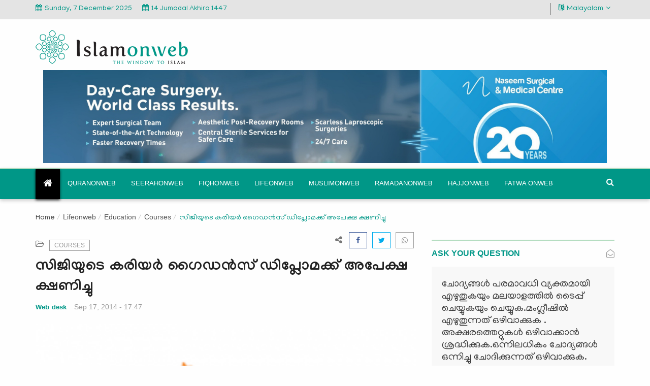

--- FILE ---
content_type: text/html; charset=UTF-8
request_url: https://islamonweb.net/ml/7-39033
body_size: 22782
content:
<!DOCTYPE html>
<html dir="ltr" lang="en">

<head>
    <meta charset="utf-8">
    <meta http-equiv="X-UA-Compatible" content="IE=edge">
    <meta name="viewport" content="width=device-width, initial-scale=1">
    <title>സിജിയുടെ കരിയര്‍ ഗൈഡന്‍സ് ഡിപ്ലോമക്ക് അപേക്ഷ ക്ഷണിച്ചു - Islamonweb</title>
    <!-- seo-->
    <meta name="description" content="പ്രമുഖ കരിയര്‍ ഗൈഡന്‍സ് സ്ഥാപനമായ സിജി(സെന്റര്‍ ഫോര്‍ ഇന്‍ഫെര്‍മേഷന്‍ ഇന്ത്യ) പുതുതായി ആരംഭിക്കുന്ന ഡിപ്ലോമ ഇന്‍ കരിയര്‍ ഗൈഡന്‍ഡ് അന്‍ഡ് കൌണ്‍സിലിങ്ങ് കോഴ്സിനു അപേക്ഷ ക്ഷണിച്ചു. സിജിയുടെ ഇന്‍സ്റ്റിട്ട" />
    <meta name="keywords" content="" />
    <meta name="author" content="Codingest" />
    <meta property="og:locale" content="en_US" />
    <meta property="og:site_name" content="Islamonweb Malayalam" />
            <meta property="og:type" content="article" />
        <meta property="og:title" content="സിജിയുടെ കരിയര്‍ ഗൈഡന്‍സ് ഡിപ്ലോമക്ക് അപേക്ഷ ക്ഷണിച്ചു" />
        <meta property="og:description" content="പ്രമുഖ കരിയര്‍ ഗൈഡന്‍സ് സ്ഥാപനമായ സിജി(സെന്റര്‍ ഫോര്‍ ഇന്‍ഫെര്‍മേഷന്‍ ഇന്ത്യ) പുതുതായി ആരംഭിക്കുന്ന ഡിപ്ലോമ ഇന്‍ കരിയര്‍ ഗൈഡന്‍ഡ് അന്‍ഡ് കൌണ്‍സിലിങ്ങ് കോഴ്സിനു അപേക്ഷ ക്ഷണിച്ചു. സിജിയുടെ ഇന്‍സ്റ്റിട്ട" />
        <meta property="og:url" content="https://islamonweb.net/ml/7-39033" />
        <meta property="og:image" content="https://islamonweb.net/ml/uploads/life_article_images/457882311c05d44cbfe84a71a22723f3d281a137isds-300x176.png" />
        <meta property="og:image:width" content="750" />
        <meta property="og:image:height" content="422" />
        <meta property="article:author" content="Web desk" />
        <meta property="fb:app_id" content="" />
                <meta property="article:published_time" content="2014-09-17 17:47:35" />
        <meta property="article:modified_time" content="2017-09-20 13:02:46" />
        <meta name="twitter:card" content="summary_large_image" />
        <meta name="twitter:site" content="@Islamonweb Malayalam" />
        <meta name="twitter:creator" content="@Web desk" />
        <meta name="twitter:title" content="സിജിയുടെ കരിയര്‍ ഗൈഡന്‍സ് ഡിപ്ലോമക്ക് അപേക്ഷ ക്ഷണിച്ചു" />
        <meta name="twitter:description" content="പ്രമുഖ കരിയര്‍ ഗൈഡന്‍സ് സ്ഥാപനമായ സിജി(സെന്റര്‍ ഫോര്‍ ഇന്‍ഫെര്‍മേഷന്‍ ഇന്ത്യ) പുതുതായി ആരംഭിക്കുന്ന ഡിപ്ലോമ ഇന്‍ കരിയര്‍ ഗൈഡന്‍ഡ് അന്‍ഡ് കൌണ്‍സിലിങ്ങ് കോഴ്സിനു അപേക്ഷ ക്ഷണിച്ചു. സിജിയുടെ ഇന്‍സ്റ്റിട്ട" />
        <meta name="twitter:image" content="https://islamonweb.net/ml/uploads/life_article_images/457882311c05d44cbfe84a71a22723f3d281a137isds-300x176.png" />
        <link rel="canonical" href="https://islamonweb.net/ml/7-39033" />
                    <link rel="alternate" href="https://islamonweb.net/ml/" hreflang="ml" />
                <link rel="shortcut icon" type="image/png" href="https://islamonweb.net/ml/uploads/logo/logo_5eeb3be634052.png" />
    <!---//seo -->
    <link rel="preconnect" href="https://fonts.gstatic.com">
    <link href="https://fonts.googleapis.com/css2?family=Manjari:wght@400;700&display=swap" rel="stylesheet">
    <link href="https://fonts.googleapis.com/css2?family=Mandali&display=swap" rel="stylesheet">
    <link rel="stylesheet" href="https://islamonweb.net/ml/assets/theme/css/font-awesome.min.css">
    <link rel="stylesheet" href="https://islamonweb.net/ml/assets/theme/css/bootstrap.min.css">
    <link rel="stylesheet" href="https://islamonweb.net/ml/assets/theme/css/fontawesome-stars-o.min.css">
    <link rel="stylesheet" href="https://islamonweb.net/ml/assets/theme/css/style.css?v=1.8">
    <link rel="stylesheet" href="https://islamonweb.net/ml/assets/theme/css/responsive-style.css?v=1.8">
    <link rel="stylesheet" href="https://islamonweb.net/ml/assets/theme/css/colors/theme-color-1.css?v=1.8" id="changeColorScheme">
    <link rel="stylesheet" href="https://islamonweb.net/ml/assets/theme/css/custom.css?v=1.8">
    <link rel="stylesheet" href="https://islamonweb.net/ml/assets/theme/css/quiz.css?v=1.8">
    <link rel="stylesheet" href="https://islamonweb.net/ml/assets/theme/css/magnific-popup.css">

    <link href="https://islamonweb.net/ml/assets/theme/light-gallery/lightgallery.min.css" rel="stylesheet" />
    <link rel="stylesheet" href="https://islamonweb.net/ml/assets/theme/css/intlTelInput.css">
    <link href="https://islamonweb.net/ml/assets/vendor/font-icons/css/vr-icons.min.css" rel="stylesheet" />
    <!--[if lt IE 9]> <script src="https://oss.maxcdn.com/libs/html5shiv/3.7.0/html5shiv.js"></script> <script src="https://oss.maxcdn.com/libs/respond.js/1.4.2/respond.min.js"></script><![endif]-->
</head>

<body data-date-info="4">

    <div class="wrapper">
        <header class="header--section header--style-3">
            <div class="header--topbar bg--color-1-top">
    <div class="container">
        <div class="float--left float--xs-none text-xs-center">
            <ul class="header--topbar-info nav">
                <li><i class="fa fm fa-calendar"></i>Sunday, 7 December 2025 </li>
                <li><i class="fa fm fa-calendar"></i><span class="small-lato black-text" id="islamic-date"></span></span></li>
                <!-- <li><i class="fa fm fa-calendar"></i>1 Shawwal 1442</span></li> -->

            </ul>
        </div>
        <div class="top-bar float--right float--xs-none text-xs-center">
            
            <!-- <ul class="header--topbar-social nav hidden-sm hidden-xxs">
                <li><a href="#"><i class="fa fa-facebook"></i></a></li>
                <li><a href="#"><i class="fa fa-twitter"></i></a></li>
                <li><a href="#"><i class="fa fa-youtube-play"></i></a></li>
            </ul> -->
            <ul class="top-menu top-menu-right">
                                        <!--Check auth-->
                                        
                    
                </ul>
                <ul class="header--topbar-lang nav">
                    <li class="dropdown">
                        <a href="#" class="dropdown-toggle" data-toggle="dropdown"><i class="fa fm fa-language"></i>Malayalam<i class="fa flm fa-angle-down"></i></a>
                        <ul class="dropdown-menu" id="language">
                            <li data-value="tg"><a href="#">Telugu</a></li>
                            <li data-value="ud"><a href="#">Urdu</a></li>
                            <li data-value="kn"><a href="#">Kannada</a></li>
                            <li data-value="bg"><a href="#">Bangla</a></li>
                            <li data-value="en"><a href="#">English</a></li>
                            <li data-value="as"><a href="#">Assamese</a></li>
			    <li data-value="hindi"><a href="#">Hindi</a></li>
                        </ul>
                    </li>
                </ul>
        </div>
    </div>
</div>
            <div class="header--mainbar">
                <div class="container">
                    <div class="header--logo float--left float--sm-none text-sm-center">
                        <h1 class="h1"> <a href="https://islamonweb.net/ml/" class="btn-link"> <img src="https://islamonweb.net/ml/assets/theme/img/logo.png" alt="Islamonweb Logo"> <span class="hidden">Islamonweb</span> </a> </h1>
                    </div>
                    <div class="header--ad float--right float--sm-none">
                                        <div class="col-md-12 bn-lg "> 
                    <div class="ad--space"> 
                          <a href="https://naseem.qa/"><img src="https://islamonweb.net/ml/uploads/blocks/block_68b851b740fc4.png" alt=""></a>                    </div>
                </div>
                            <div class="col-md-12 bn-md "> 
                    <div class="ad--space"> 
                         <a href="https://naseem.qa/"><img src="https://islamonweb.net/ml/uploads/blocks/block_68b851b740fc41.png" alt=""></a>                    </div>
                </div>
                        <div class="col-md-12 bn-sm "> 
                <div class="ad--space"> 
                     <a href="https://naseem.qa/"><img src="https://islamonweb.net/ml/uploads/blocks/block_68b851b740fc42.png" alt=""></a> 
                </div>
            </div>
            

                    </div>
                </div>
            </div>
            <div class="header--navbar navbar bd--color-1 bg--color-1" data-trigger="sticky">
    <div class="container">
        <div class="navbar-header">
            <button type="button" class="navbar-toggle collapsed" data-toggle="collapse" data-target="#headerNav" aria-expanded="false" aria-controls="headerNav"> <span class="sr-only">Toggle Navigation</span> <span class="icon-bar"></span> <span class="icon-bar"></span> <span class="icon-bar"></span> </button>
        </div>
        <div id="headerNav" class="navbar-collapse collapse float--left">
            <ul class="header--menu-links nav navbar-nav" data-trigger="hoverIntent">
                                    <li class=" home">
                        <a href="https://islamonweb.net/ml/">
                            <i class="fa fa-home"></i>
                        </a>
                    </li>
                                    <li class="dropdown en-font"> 
        <a href="https://islamonweb.net/ml/quranonweb" class="dropdown-toggle" data-toggle="dropdown">Quranonweb</a>
        <ul class="dropdown-menu ">
            <li><a href="https://islamonweb.net/ml/quranonweb">All</a></li>
                                                            <li><a href="https://islamonweb.net/ml/quranonweb/understand-quran">Understand Quran</a></li>

                                         
                    
                                                                <li><a href="https://islamonweb.net/ml/quranonweb/introduction">Introduction</a></li>

                                         
                    
                                                                <li><a href="https://islamonweb.net/ml/quranonweb/quran-science">Quran &amp; Science</a></li>

                                         
                    
                                                                <li><a href="https://islamonweb.net/ml/quranonweb/tafseer">Tafseer</a></li>

                                         
                    
                                                                <li><a href="https://islamonweb.net/ml/quranonweb/recitation">Recitation</a></li>

                                         
                    
                                                                <li><a href="https://islamonweb.net/ml/quranonweb/general-articles">General Articles</a></li>

                                         
                    
                                                                <li><a href="https://islamonweb.net/ml/quranonweb/translation">Translation</a></li>

                                         
                    
                            
        </ul>
    </li>
    <li class="dropdown en-font"> 
        <a href="https://islamonweb.net/ml/seerah-on-web" class="dropdown-toggle" data-toggle="dropdown">Seerahonweb</a>
        <ul class="dropdown-menu ">
            <li><a href="https://islamonweb.net/ml/seerah-on-web">All</a></li>
                                                                    <li class="dropdown"> <a href="#" class="dropdown-toggle" data-toggle="dropdown">Know your prophet</a>
                                    <ul class="dropdown-menu">
                                                                                <li><a href="https://islamonweb.net/ml/know-your-prophet/prophet-ethics">Ethics</a></li>
                                                                                <li><a href="https://islamonweb.net/ml/know-your-prophet/prophet-appearance">Appearance</a></li>
                                                                                <li><a href="https://islamonweb.net/ml/know-your-prophet/one-day-with-prophet">One day with prophet</a></li>
                                                                                <li><a href="https://islamonweb.net/ml/know-your-prophet/know-your-prophet-general">Know Your Prophet - General </a></li>
                                                                            </ul>
                                </li>
                                                                         
                    
                                                                <li><a href="https://islamonweb.net/ml/seerah-on-web/love-your-prophet">Love your prophet</a></li>

                                         
                    
                                                                <li><a href="https://islamonweb.net/ml/seerah-on-web/early-life">Early Life</a></li>

                                         
                    
                                                                <li><a href="https://islamonweb.net/ml/seerah-on-web/makkah-life">Makkah Life</a></li>

                                         
                    
                                                                <li><a href="https://islamonweb.net/ml/seerah-on-web/madina-life">Madina Life</a></li>

                                         
                    
                                                                <li><a href="https://islamonweb.net/ml/seerah-on-web/family-life">Family Life</a></li>

                                         
                    
                                                                <li><a href="https://islamonweb.net/ml/seerah-on-web/miracles">Miracles</a></li>

                                         
                    
                                                                <li><a href="https://islamonweb.net/ml/seerah-on-web/prophetic-medicine">Prophetic Medicine</a></li>

                                         
                    
                                                                <li><a href="https://islamonweb.net/ml/seerah-on-web/meelad-experiences">Meelad experiences</a></li>

                                         
                    
                                                                <li><a href="https://islamonweb.net/ml/seerah-on-web/seerahonweb-general">General</a></li>

                                         
                    
                            
        </ul>
    </li>
    <li class="dropdown en-font"> 
        <a href="https://islamonweb.net/ml/fiqh-on-web" class="dropdown-toggle" data-toggle="dropdown">Fiqhonweb</a>
        <ul class="dropdown-menu ">
            <li><a href="https://islamonweb.net/ml/fiqh-on-web">All</a></li>
                                                            <li><a href="https://islamonweb.net/ml/fiqh-on-web/prayer">Prayer</a></li>

                                         
                    
                                                                <li><a href="https://islamonweb.net/ml/fiqh-on-web/fasting">Fasting</a></li>

                                         
                    
                                                                <li><a href="https://islamonweb.net/ml/fiqh-on-web/zakath">Zakath</a></li>

                                         
                    
                                                                <li><a href="https://islamonweb.net/ml/fiqh-on-web/marriage">Marriage</a></li>

                                         
                    
                                                                        <li class="dropdown"> <a href="#" class="dropdown-toggle" data-toggle="dropdown">Financial</a>
                                    <ul class="dropdown-menu">
                                                                                <li><a href="https://islamonweb.net/ml/financial/financial-dealings">Dealings</a></li>
                                                                                <li><a href="https://islamonweb.net/ml/financial/financial-inheritance">Inheritance</a></li>
                                                                            </ul>
                                </li>
                                                                         
                    
                                                                <li><a href="https://islamonweb.net/ml/fiqh-on-web/basics-of-fiqh">Basics of Fiqh</a></li>

                                         
                    
                                                                <li><a href="https://islamonweb.net/ml/fiqh-on-web/modern-issues">Modern Issues</a></li>

                                         
                    
                                                                <li><a href="https://islamonweb.net/ml/fiqh-on-web/fiqh-of-minorities">Fiqh of Minorities</a></li>

                                         
                    
                                                                        <li class="dropdown"> <a href="#" class="dropdown-toggle" data-toggle="dropdown">Hajj &amp; Umra</a>
                                    <ul class="dropdown-menu">
                                                                                <li><a href="https://islamonweb.net/ml/hajj-umra/fiqhonweb-hajj">Hajj</a></li>
                                                                                <li><a href="https://islamonweb.net/ml/hajj-umra/fiqhonweb-umra">Umra</a></li>
                                                                            </ul>
                                </li>
                                                                         
                    
                            
        </ul>
    </li>
    <li class="dropdown en-font"> 
        <a href="https://islamonweb.net/ml/life-on-web" class="dropdown-toggle" data-toggle="dropdown">Lifeonweb</a>
        <ul class="dropdown-menu ">
            <li><a href="https://islamonweb.net/ml/life-on-web">All</a></li>
                                                                    <li class="dropdown"> <a href="#" class="dropdown-toggle" data-toggle="dropdown">Family &amp; Parenting</a>
                                    <ul class="dropdown-menu">
                                                                                <li><a href="https://islamonweb.net/ml/family-parenting/lifeonweb-family-life">Family Life</a></li>
                                                                                <li><a href="https://islamonweb.net/ml/family-parenting/parenting">Parenting</a></li>
                                                                                <li><a href="https://islamonweb.net/ml/family-parenting/relatives">Relatives</a></li>
                                                                                <li><a href="https://islamonweb.net/ml/family-parenting/our-homes">Our Homes</a></li>
                                                                            </ul>
                                </li>
                                                                         
                    
                                                                        <li class="dropdown"> <a href="#" class="dropdown-toggle" data-toggle="dropdown">Health &amp; Lifestyle</a>
                                    <ul class="dropdown-menu">
                                                                                <li><a href="https://islamonweb.net/ml/health-lifestyle/health">Health</a></li>
                                                                                <li><a href="https://islamonweb.net/ml/health-lifestyle/lifestyle">Lifestyle</a></li>
                                                                                <li><a href="https://islamonweb.net/ml/health-lifestyle/food-tastes">Food &amp; Tastes</a></li>
                                                                                <li><a href="https://islamonweb.net/ml/health-lifestyle/dress-fashion">Dress &amp; Fashion</a></li>
                                                                            </ul>
                                </li>
                                                                         
                    
                                                                <li><a href="https://islamonweb.net/ml/life-on-web/family-fiqh">Family Fiqh</a></li>

                                         
                    
                                                                        <li class="dropdown"> <a href="#" class="dropdown-toggle" data-toggle="dropdown">Life manners</a>
                                    <ul class="dropdown-menu">
                                                                                <li><a href="https://islamonweb.net/ml/life-manners/manners-in-daily-life">Manners in daily life</a></li>
                                                                                <li><a href="https://islamonweb.net/ml/life-manners/social-relations">Social Relations</a></li>
                                                                                <li><a href="https://islamonweb.net/ml/life-manners/one-day-of-muslim">One day of Muslim</a></li>
                                                                            </ul>
                                </li>
                                                                         
                    
                                                                        <li class="dropdown"> <a href="#" class="dropdown-toggle" data-toggle="dropdown">Important Days</a>
                                    <ul class="dropdown-menu">
                                                                                <li><a href="https://islamonweb.net/ml/important-days/eid-al-adha">Eid-al-Adha</a></li>
                                                                                <li><a href="https://islamonweb.net/ml/important-days/eid-al-fitr">Eid-Al-Fitr</a></li>
                                                                                <li><a href="https://islamonweb.net/ml/important-days/other-important-days">Other Days</a></li>
                                                                            </ul>
                                </li>
                                                                         
                    
                                                                        <li class="dropdown"> <a href="#" class="dropdown-toggle" data-toggle="dropdown">Science &amp; Technology</a>
                                    <ul class="dropdown-menu">
                                                                                <li><a href="https://islamonweb.net/ml/science-technology/science-news">Science news</a></li>
                                                                                <li><a href="https://islamonweb.net/ml/science-technology/belief-and-science">Belief and Science</a></li>
                                                                                <li><a href="https://islamonweb.net/ml/science-technology/technology">Technology</a></li>
                                                                                <li><a href="https://islamonweb.net/ml/science-technology/environment">Environment</a></li>
                                                                            </ul>
                                </li>
                                                                         
                    
                                                                        <li class="dropdown"> <a href="#" class="dropdown-toggle" data-toggle="dropdown">Education</a>
                                    <ul class="dropdown-menu">
                                                                                <li><a href="https://islamonweb.net/ml/education/on-education">On Education</a></li>
                                                                                <li><a href="https://islamonweb.net/ml/education/education-news">Education News</a></li>
                                                                                <li><a href="https://islamonweb.net/ml/education/courses">Courses</a></li>
                                                                                <li><a href="https://islamonweb.net/ml/education/universities">Universities</a></li>
                                                                                <li><a href="https://islamonweb.net/ml/education/institutions">Institutions</a></li>
                                                                                <li><a href="https://islamonweb.net/ml/education/scholarships">Scholarships</a></li>
                                                                            </ul>
                                </li>
                                                                         
                    
                                                                <li><a href="https://islamonweb.net/ml/life-on-web/entertainments">Entertainments</a></li>

                                         
                    
                            
        </ul>
    </li>
    <li class="dropdown en-font"> 
        <a href="https://islamonweb.net/ml/muslim-world-on-web" class="dropdown-toggle" data-toggle="dropdown">Muslimonweb</a>
        <ul class="dropdown-menu ">
            <li><a href="https://islamonweb.net/ml/muslim-world-on-web">All</a></li>
                                                            <li><a href="https://islamonweb.net/ml/muslim-world-on-web/book-review">Book Review</a></li>

                                         
                    
                                                                        <li class="dropdown"> <a href="#" class="dropdown-toggle" data-toggle="dropdown">Islamic Rules</a>
                                    <ul class="dropdown-menu">
                                                                                <li><a href="https://islamonweb.net/ml/islamic-rules/caliphate">Caliphate</a></li>
                                                                                <li><a href="https://islamonweb.net/ml/islamic-rules/other-rules">Other rules</a></li>
                                                                            </ul>
                                </li>
                                                                         
                    
                                                                        <li class="dropdown"> <a href="#" class="dropdown-toggle" data-toggle="dropdown">Countries &amp; Minorities</a>
                                    <ul class="dropdown-menu">
                                                                                <li><a href="https://islamonweb.net/ml/countries-minorities/countries">Countries</a></li>
                                                                                <li><a href="https://islamonweb.net/ml/countries-minorities/minorities">Minorities</a></li>
                                                                            </ul>
                                </li>
                                                                         
                    
                                                                        <li class="dropdown"> <a href="#" class="dropdown-toggle" data-toggle="dropdown">Civilization &amp; Relics</a>
                                    <ul class="dropdown-menu">
                                                                                <li><a href="https://islamonweb.net/ml/civilization-relics/literature">Literature</a></li>
                                                                                <li><a href="https://islamonweb.net/ml/civilization-relics/mappila-arts">Mappila Arts</a></li>
                                                                                <li><a href="https://islamonweb.net/ml/civilization-relics/architecture">Architecture</a></li>
                                                                                <li><a href="https://islamonweb.net/ml/civilization-relics/civilization-relics-others">Others</a></li>
                                                                                <li><a href="https://islamonweb.net/ml/civilization-relics/relics">Relics</a></li>
                                                                            </ul>
                                </li>
                                                                         
                    
                                                                        <li class="dropdown"> <a href="#" class="dropdown-toggle" data-toggle="dropdown">Organizations &amp; Publications</a>
                                    <ul class="dropdown-menu">
                                                                                <li><a href="https://islamonweb.net/ml/organizations-publications/organizations">Organizations</a></li>
                                                                                <li><a href="https://islamonweb.net/ml/organizations-publications/publications">Publications</a></li>
                                                                            </ul>
                                </li>
                                                                         
                    
                                                                        <li class="dropdown"> <a href="#" class="dropdown-toggle" data-toggle="dropdown">Islamic Personalities</a>
                                    <ul class="dropdown-menu">
                                                                                <li><a href="https://islamonweb.net/ml/islamic-personalities/prophets">Prophets</a></li>
                                                                                <li><a href="https://islamonweb.net/ml/islamic-personalities/sahabas">Sahabas</a></li>
                                                                                <li><a href="https://islamonweb.net/ml/islamic-personalities/scholars">Scholars</a></li>
                                                                                <li><a href="https://islamonweb.net/ml/islamic-personalities/indians">Indians</a></li>
                                                                                <li><a href="https://islamonweb.net/ml/islamic-personalities/keralites">Keralites</a></li>
                                                                            </ul>
                                </li>
                                                                         
                    
                                                                <li><a href="https://islamonweb.net/ml/muslim-world-on-web/indian-muslims">Indian Muslims</a></li>

                                         
                    
                                                                <li><a href="https://islamonweb.net/ml/muslim-world-on-web/kerala-muslims">Kerala Muslims</a></li>

                                         
                    
                            
        </ul>
    </li>
    <li class="dropdown en-font"> 
        <a href="https://islamonweb.net/ml/ramadan-on-web" class="dropdown-toggle" data-toggle="dropdown">Ramadanonweb</a>
        <ul class="dropdown-menu ">
            <li><a href="https://islamonweb.net/ml/ramadan-on-web">All</a></li>
                                                            <li><a href="https://islamonweb.net/ml/ramadan-on-web/ramadan-countdown">Ramadan Countdown</a></li>

                                         
                    
                                                                <li><a href="https://islamonweb.net/ml/ramadan-on-web/fiqh-of-fasting‍">Fiqh of Fasting‍</a></li>

                                         
                    
                                                                <li><a href="https://islamonweb.net/ml/ramadan-on-web/ramadan-calendar">Ramadan Calendar</a></li>

                                         
                    
                                                                <li><a href="https://islamonweb.net/ml/ramadan-on-web/ramadan-thoughts">Ramadan Thoughts</a></li>

                                         
                    
                                                                        <li class="dropdown"> <a href="#" class="dropdown-toggle" data-toggle="dropdown">Highlights</a>
                                    <ul class="dropdown-menu">
                                                                                <li><a href="https://islamonweb.net/ml/ramdan-highlights/tharaweeh">Tharaweeh</a></li>
                                                                                <li><a href="https://islamonweb.net/ml/ramdan-highlights/badr">Badr</a></li>
                                                                                <li><a href="https://islamonweb.net/ml/ramdan-highlights/lailathul-qadr">Lailathul Qadr</a></li>
                                                                            </ul>
                                </li>
                                                                         
                    
                                                                <li><a href="https://islamonweb.net/ml/ramadan-on-web/Ramadan-Experiences">Ramadan Experiences</a></li>

                                         
                    
                                                                <li><a href="https://islamonweb.net/ml/ramadan-on-web/ramadan-articles">Ramadan Articles</a></li>

                                         
                    
                                                                <li><a href="https://islamonweb.net/ml/ramadan-on-web/ramadan-videos">Ramadan Videos</a></li>

                                         
                    
                            
        </ul>
    </li>
    <li class="dropdown en-font"> 
        <a href="https://islamonweb.net/ml/hajj-on-web" class="dropdown-toggle" data-toggle="dropdown">Hajjonweb</a>
        <ul class="dropdown-menu ">
            <li><a href="https://islamonweb.net/ml/hajj-on-web">All</a></li>
                                                            <li><a href="https://islamonweb.net/ml/hajj-on-web/Hajj-articles">General Articles</a></li>

                                         
                    
                                                                <li><a href="https://islamonweb.net/ml/hajj-on-web/hajj">Fiqh of Hajj</a></li>

                                         
                    
                                                                <li><a href="https://islamonweb.net/ml/hajj-on-web/history-of-hajj">History of Hajj</a></li>

                                         
                    
                                                                <li><a href="https://islamonweb.net/ml/hajj-on-web/eid">Eid Al Adha</a></li>

                                         
                    
                                                                <li><a href="https://islamonweb.net/ml/hajj-on-web/umra">Umra</a></li>

                                         
                    
                                                                <li><a href="https://islamonweb.net/ml/hajj-on-web/udhiyath">Udhiyath</a></li>

                                         
                    
                                                                <li><a href="https://islamonweb.net/ml/hajj-on-web/Hajj-Experiences">Hajj Experiences</a></li>

                                         
                    
                            
        </ul>
    </li>
    <li class="dropdown en-font"> 
        <a href="https://islamonweb.net/ml/fatwa-on-web" class="dropdown-toggle" data-toggle="dropdown">Fatwa onweb</a>
        <ul class="dropdown-menu ">
            <li><a href="https://islamonweb.net/ml/fatwa-on-web">All</a></li>
                                                            <li><a href="https://islamonweb.net/ml/fatwa-on-web/Fatwa-Hajj">Hajj</a></li>

                                         
                    
                                                                <li><a href="https://islamonweb.net/ml/fatwa-on-web/fatwa-others">Others</a></li>

                                         
                    
                                                                <li><a href="https://islamonweb.net/ml/fatwa-on-web/quran">Quran</a></li>

                                         
                    
                                                                <li><a href="https://islamonweb.net/ml/fatwa-on-web/parenting-and-family">Parenting and Family</a></li>

                                         
                    
                                                                <li><a href="https://islamonweb.net/ml/fatwa-on-web/counselling">Counselling</a></li>

                                         
                    
                                                                <li><a href="https://islamonweb.net/ml/fatwa-on-web/About-Islam">About Islam</a></li>

                                         
                    
                                                                <li><a href="https://islamonweb.net/ml/fatwa-on-web/fatwa-bank">Fatwa Bank</a></li>

                                         
                    
                                                                        <li class="dropdown"> <a href="#" class="dropdown-toggle" data-toggle="dropdown">Aqeeda &amp; Ahlussunna</a>
                                    <ul class="dropdown-menu">
                                                                                <li><a href="https://islamonweb.net/ml/fatwa-on-web/aqeeda">Aqeeda</a></li>
                                                                                <li><a href="https://islamonweb.net/ml/fatwa-on-web/ahlussunna">Ahlussunna</a></li>
                                                                            </ul>
                                </li>
                                                                         
                    
                                                                        <li class="dropdown"> <a href="#" class="dropdown-toggle" data-toggle="dropdown">Fiqh</a>
                                    <ul class="dropdown-menu">
                                                                                <li><a href="https://islamonweb.net/ml/fatwa-on-web/fatwa-prayer">Prayer</a></li>
                                                                                <li><a href="https://islamonweb.net/ml/fatwa-on-web/fatwa-fasting">Fasting</a></li>
                                                                                <li><a href="https://islamonweb.net/ml/fatwa-on-web/Fatwa-Zakat">Zakat</a></li>
                                                                                <li><a href="https://islamonweb.net/ml/fatwa-on-web/daily-life-and-others">Daily Life And Others</a></li>
                                                                            </ul>
                                </li>
                                                                         
                    
                                                                <li><a href="https://islamonweb.net/ml/fatwa-on-web/fatwa-financial">Financial</a></li>

                                         
                    
                                                                        <li class="dropdown"> <a href="#" class="dropdown-toggle" data-toggle="dropdown">Seerah</a>
                                    <ul class="dropdown-menu">
                                                                                <li><a href="https://islamonweb.net/ml/fatwa-on-web/prophet">Prophet</a></li>
                                                                                <li><a href="https://islamonweb.net/ml/fatwa-on-web/hadees">Hadees</a></li>
                                                                            </ul>
                                </li>
                                                                         
                    
                            
        </ul>
    </li>
                            </ul>
        </div>
                    <form action="https://islamonweb.net/ml/search" method="get" id="search_validate" class="header--search-form float--right" accept-charset="utf-8">
            <input type="text" name="q" maxlength="300" pattern=".*\S+.*" class="header--search-control form-control" placeholder="Search..."  required>
            <button type="submit" class="header--search-btn btn"><i class="header--search-icon fa fa-search"></i></button>
        </form>    </div>
</div>
        </header>
        <!--popup start-->  

  <!--<div id="myModal" class="modal fade">
    <div class="modal-dialog-popupad">
        <div class="modal-content">
            <div class="modal-header">
                <button type="button" class="close" data-dismiss="modal" aria-hidden="true">×</button>
            </div>
            <div class="modal-body">
                <a href="https://islamonweb.net/ml/support-us">
                <img src="https://islamonweb.net/ml/assets/theme/img/kaithang.jpg" class="img-responsive" alt=""/>
                </a>
            </div>
        </div>
    </div>
</div>-->
<!--popup end--><!-- Section: wrapper -->
<div class="main--breadcrumb">
    <div class="container">
        <ul class="breadcrumb">
            <li>
                <a href="https://islamonweb.net/ml/">Home</a>
            </li>
                                    <li>
                            <a href="https://islamonweb.net/ml/life-on-web" class="btn-link en-font">Lifeonweb</a>
                        </li>
                                            <li>
                            <a href="https://islamonweb.net/ml/life-on-web/education" class="btn-link en-font">Education</a>
                        </li>
                                            <li>
                            <a href="https://islamonweb.net/ml/education/courses" class="btn-link en-font">Courses</a>
                        </li>
                                <li class="active"> <span>സിജിയുടെ കരിയര്‍ ഗൈഡന്‍സ് ഡിപ്ലോമക്ക് അപേക്ഷ ക്ഷണിച്ചു</span></li>
        </ul>
    </div>
</div>
<div class="main-content--section pbottom--30">
    <div class="container">
        <div class="row">
            <div class="main--content col-md-8">
                <div class="sticky-content-inner">
                    <div class="post--item post--single post--title-largest pd--30-0">
                        <div class="post--cats">
                            <ul class="nav">
                                <li>
                                    <span><i class="fa fa-folder-open-o"></i></span>
                                </li>
                                <li><a href="https://islamonweb.net/ml/education/courses" class="en-font">Courses</a></li>
                            </ul>
                        </div>
                        <div class="post--social pbottom--30 top-p">
                            <span class="title"><i class="fa fa-share-alt"></i></span>
                            <div class="social--widget style--4">
                                <ul class="nav">
  <li>
      <a href="javascript:void(0)" onclick="window.open('https://www.facebook.com/sharer/sharer.php?u=https://islamonweb.net/ml/7-39033', 'Share This Post', 'width=640,height=450');return false" class="social-btn-lg facebook">
          <i class="fa fa-facebook"></i>
      </a>
  </li>
  <li>
      <a href="javascript:void(0)" onclick="window.open('https://twitter.com/share?url=https://islamonweb.net/ml/7-39033&amp;text=സിജിയുടെ കരിയര്‍ ഗൈഡന്‍സ് ഡിപ്ലോമക്ക് അപേക്ഷ ക്ഷണിച്ചു', 'Share This Post', 'width=640,height=450');return false" class="social-btn-lg twitter">
      <i class="fa fa-twitter"></i>
      </a>
  </li>
  <li>
      <a href="https://api.whatsapp.com/send?text=സിജിയുടെ കരിയര്‍ ഗൈഡന്‍സ് ഡിപ്ലോമക്ക് അപേക്ഷ ക്ഷണിച്ചു - https://islamonweb.net/ml/7-39033" class="social-btn-sm whatsapp" target="_blank">
          <i class="fa fa-whatsapp"></i>
      </a>
  </li>
</ul>


                            </div>
                        </div>
                        <div class="post--info ">
                            <div class="title"><h2 class="h4" id="articletitle">സിജിയുടെ കരിയര്‍ ഗൈഡന്‍സ് ഡിപ്ലോമക്ക് അപേക്ഷ ക്ഷണിച്ചു</h2></div>
                            <ul class="nav meta en-font">
                                                                <li><a class="author" href="https://islamonweb.net/ml/profile/web-desk">Web desk</a></li>
                                                                                                <li><a> Sep 17, 2014&nbsp;-&nbsp;17:47</a></li>
                                                                    <li>Updated:&nbsp;Sep 20, 2017&nbsp;-&nbsp;13:02</li>
                                                            </ul>
                            
                        </div>
                        <!-- Post Image-->
                            <div class="post--img">
        <a href="#" class="thumb">
        <img src="https://islamonweb.net/ml/uploads/life_article_images/457882311c05d44cbfe84a71a22723f3d281a137isds-300x176.png" alt="സിജിയുടെ കരിയര്‍ ഗൈഡന്‍സ് ഡിപ്ലോമക്ക് അപേക്ഷ ക്ഷണിച്ചു" />
            </a>
    </div>                            

                        <!--//Post Image -->
                        <div class="post--content">
                            പ്രമുഖ കരിയര്‍ ഗൈഡന്‍സ് സ്ഥാപനമായ സിജി(സെന്റര്‍ ഫോര്‍ ഇന്‍ഫെര്‍മേഷന്‍ ഇന്ത്യ) പുതുതായി ആരംഭിക്കുന്ന ഡിപ്ലോമ ഇന്‍ കരിയര്‍ ഗൈഡന്‍ഡ് അന്‍ഡ് കൌണ്‍സിലിങ്ങ് കോഴ്സിനു അപേക്ഷ ക്ഷണിച്ചു. സിജിയുടെ ഇന്‍സ്റ്റിട്ട്യൂട്ട് ഓഫ് സോഷ്യല്‍ ഡെവലെപ്മെന്റ് സ്റ്റഡീസിനു കീഴിലായിരിക്കും കോഴ്സ്.
തിയറി-പ്രാക്ടിക്കല്‍ ക്ലാസുകള്‍ ഉള്‍ക്കൊള്ളുന്ന ആറു മാസത്തെ കോഴ്സ് ആണ് ഈ ഡിപ്ലോമ. മുഴുവന്‍ ക്ലാസുകളും അവധി ദിവസങ്ങളിലായിരിക്കും. ഏതെങ്കിലും വിഷയത്തില്‍ ഗ്രാജ്വേഷനാണ് അടിസ്ഥാന യോഗ്യത. ഇന്‍റര്‍വ്യൂവിലെ മികവിനനുസരിച്ചായിരിക്കും അഡ്മിഷന്‍. തെരെഞ്ഞെടുക്കപ്പെടുന്ന വിദ്യാര്‍ഥികള്‍ സിജിയുടെ സ്റ്റെപ്പന്‍ഡിന് അര്‍ഹരായിരിക്കും. സാമ്പത്തികമായി പിന്നാക്കം നില്‍ക്കുന്ന വിദ്യാര്‍ഥികള്‍ക്കും സിജിയുടെ സാമ്പത്തിക പിന്തുണ ലഭിക്കും.
അപേക്ഷിക്കേണ്ട അവസാന തിയ്യതി സപ്തംബര്‍ 27, 2014. കൂടുതല്‍ വിവരങ്ങള്‍ക്ക് ബന്ധപ്പെടുക: 8086663004, Email: isds@cigi.org                        </div>
                        <!--Optional Url Button -->
                                            </div>
                                         

                                        <div class="comment--form pd--30-0">
    <div class="post--items-title">
        <h2 class="h4">Leave A Comment</h2>
        <i class="icon fa fa-pencil-square-o"></i>
    </div>
    <div class="comment-respond">
                    <form id="make_comment">
                <input type="hidden" name="parent_id" value="0">
                <input type="hidden" name="post_id" value="7249">
                <div class="row">
                    <div class="col-sm-6">
                        <label> <span>Comment *</span> <textarea name="comment" class="form-control" required></textarea></label>
                    </div>
                    <div class="col-sm-6">
                        <label> <span>Name *</span> 
                            <input type="text" name="name" class="form-control" required /> </label>
                        <label> <span>Email *</span> <input type="email" name="email" class="form-control" required /> </label>
                    </div>
                    <div class="col-md-12">
                        <div class="form-group"><div class="g-recaptcha" data-sitekey="6Ldj05oeAAAAADj-ZFquxwNtYr_p6k-ZxywrDWg2" data-theme="light" data-type="image" data-size="normal" ></div><script type="text/javascript" src="https://www.google.com/recaptcha/api.js?render=onload&hl=en" async defer></script> </div>                    </div>
                    <div class="col-md-12">
                       <button type="submit" class="btn btn-primary">Post Comment</button>
                    </div>
                </div>
            </form>
            </div>
</div>                                        <div class="comment--list pd--30-0" id="comment-result">
    <input type="hidden" value="5" id="post_comment_limit">
         <ul class="comment--items nav">
            </ul>
    </div>                                        <div class="post--social pbottom--30">
                        <span class="title"><i class="fa fa-share-alt"></i></span>
                        <div class="social--widget style--4">
                            <ul class="nav">
  <li>
      <a href="javascript:void(0)" onclick="window.open('https://www.facebook.com/sharer/sharer.php?u=https://islamonweb.net/ml/7-39033', 'Share This Post', 'width=640,height=450');return false" class="social-btn-lg facebook">
          <i class="fa fa-facebook"></i>
      </a>
  </li>
  <li>
      <a href="javascript:void(0)" onclick="window.open('https://twitter.com/share?url=https://islamonweb.net/ml/7-39033&amp;text=സിജിയുടെ കരിയര്‍ ഗൈഡന്‍സ് ഡിപ്ലോമക്ക് അപേക്ഷ ക്ഷണിച്ചു', 'Share This Post', 'width=640,height=450');return false" class="social-btn-lg twitter">
      <i class="fa fa-twitter"></i>
      </a>
  </li>
  <li>
      <a href="https://api.whatsapp.com/send?text=സിജിയുടെ കരിയര്‍ ഗൈഡന്‍സ് ഡിപ്ലോമക്ക് അപേക്ഷ ക്ഷണിച്ചു - https://islamonweb.net/ml/7-39033" class="social-btn-sm whatsapp" target="_blank">
          <i class="fa fa-whatsapp"></i>
      </a>
  </li>
</ul>


                        </div>
                    </div>
                    <div class="post--nav">
    <ul class="nav row">
        <li class="col-xs-6 ptop--30 pbottom--30">
                        <div class="post--item">
                <div class="post--img">
                    <a href="https://islamonweb.net/ml/ഹദീസ്:-ഒരു-ലഘു-വിവരണം-8" class="thumb">
                        

    
                                <img src="https://islamonweb.net/ml/uploads/images/2021/04/image_140x98_6086bb5ce6f51.jpg" alt="ഹദീസ്: ഒരു ലഘു വിവരണം"/>
            


                    </a> 
                    <div class="post--info">
                        <ul class="nav meta">
                                <li class="font-Manjari author"><a href="https://islamonweb.net/ml/profile/web-desk">Web desk</a></li>
	<li class="en-font"><a href="#"><i class="fa fm fa-clock-o"></i>Sep 16, 2011</a></li>
                        </ul>
                        <div class="title">
                            <h3 class="h4"><a href="https://islamonweb.net/ml/ഹദീസ്:-ഒരു-ലഘു-വിവരണം-8" class="btn-link">ഹദീസ്: ഒരു ലഘു വിവരണം</a></h3>
                        </div>
                    </div>
                </div>
            </div>
                    </li>
        <li class="col-xs-6 ptop--30 pbottom--30">
                        <div class="post--item">
                <div class="post--img">
                    <a href="https://islamonweb.net/ml/Seven-Qiraats" class="thumb">
                        

    
                                <img src="https://islamonweb.net/ml/uploads/images/2021/05/image_140x98_6091640705284.jpg" alt="ഏഴു ഖിറാഅതുകള്‍"/>
            


                    </a> 
                    <div class="post--info">
                        <ul class="nav meta">
                                 <li class="font-Manjari author"><a href="https://islamonweb.net/ml/profile/web-desk">Web desk</a></li>
	<li class="en-font"><a href="#"><i class="fa fm fa-clock-o"></i>Sep 18, 2011</a></li>
                        </ul>
                        <div class="title">
                            <h3 class="h4"><a href="https://islamonweb.net/ml/Seven-Qiraats" class="btn-link">ഏഴു ഖിറാഅതുകള്‍</a></h3>
                        </div>
                    </div>
                </div>
            </div>
                    </li>
    </ul>
</div>
                    
                    <div class="comment--form pd--30-0">
                        <div class="fb-comments" data-href="" data-width="" data-numposts="5"></div>
                        
                    </div>
                    
                    <div class="post--related ptop--30">
                        <div class="post--items-title">
                            <h2 class="h4">Related Posts</h2>
                        </div>
                        <div class="post--items post--items-2">
                            <ul class="nav row">
                                                                                                <li class="col-sm-6 pbottom--30">
                                    <div class="post--item post--layout-2">
                                        <div class="post--img block-related">
                                            <a href="https://islamonweb.net/ml/7-34297" class="thumb">
                                                

    
                                <img src="https://islamonweb.net/ml/uploads/life_article_images/820a28a4c5c4ef9ed3dc8aa550a8979842e2ba3ddelhi-iiit-300x193.jpg" alt="ഡല്‍ഹി ഐ.ഐ.ഐ.ടിയില്‍ എം.ടെക്കിന് അപേക്ഷ ക്ഷണിച്ചു"/>
            


                                            </a> 
                                            <a href="https://islamonweb.net/ml/education/courses" class="cat">Courses</a> 
                                            <div class="post--info">
                                                <ul class="nav meta">
                                                        <li class="font-Manjari author"><a href="https://islamonweb.net/ml/profile/web-desk">Web desk</a></li>
	<li class="en-font"><a href="#"><i class="fa fm fa-clock-o"></i>May 4, 2014</a></li>
                                                </ul>
                                                <div class="title">
                                                    <h3 class="h4"><a href="https://islamonweb.net/ml/7-34297" class="btn-link">ഡല്‍ഹി ഐ.ഐ.ഐ.ടിയില്‍ എം.ടെക്കിന് അപേക്ഷ ക്ഷണിച്ചു</a></h3>
                                                </div>
                                            </div>
                                        </div>
                                    </div>
                                </li>
                                                                <li class="col-sm-6 pbottom--30">
                                    <div class="post--item post--layout-2">
                                        <div class="post--img block-related">
                                            <a href="https://islamonweb.net/ml/7-32456" class="thumb">
                                                

    
                                <img src="https://islamonweb.net/ml/uploads/life_article_images/3c8b1f9e601886d2c02a0180367050a80c37d8c2indian-economic-servic.jpeg" alt="ഇന്ത്യന്‍ എക്കണോമിക്, സ്റ്റാറ്റിസ്റ്റിക്കല്‍ സര്‍വ്വീസുകളിലേക്ക് യു.പി.എസ്.സി അപേക്ഷ ക്ഷണിച്ചു"/>
            


                                            </a> 
                                            <a href="https://islamonweb.net/ml/education/courses" class="cat">Courses</a> 
                                            <div class="post--info">
                                                <ul class="nav meta">
                                                        <li class="font-Manjari author"><a href="https://islamonweb.net/ml/profile/web-desk">Web desk</a></li>
	<li class="en-font"><a href="#"><i class="fa fm fa-clock-o"></i>Feb 19, 2014</a></li>
                                                </ul>
                                                <div class="title">
                                                    <h3 class="h4"><a href="https://islamonweb.net/ml/7-32456" class="btn-link">ഇന്ത്യന്‍ എക്കണോമിക്, സ്റ്റാറ്റിസ്റ്റിക്കല്‍ സര്‍വ്വീസുകളിലേക്ക്...</a></h3>
                                                </div>
                                            </div>
                                        </div>
                                    </div>
                                </li>
                                                                <li class="col-sm-6 pbottom--30">
                                    <div class="post--item post--layout-2">
                                        <div class="post--img block-related">
                                            <a href="https://islamonweb.net/ml/7-32914" class="thumb">
                                                

    
                                <img src="https://islamonweb.net/ml/uploads/life_article_images/c2b7ea4ae4b33fbe42d36e78daa4c004ba4b54f1central-universtity-300x98.jpg" alt="കേന്ദ്ര സര്‍വ്വകലാശാലകളിലേക്കുള്ള സംയുക്ത പ്രവേശ പരീക്ഷക്ക് ഇപ്പോള്‍ അപേക്ഷിക്കാം"/>
            


                                            </a> 
                                            <a href="https://islamonweb.net/ml/education/courses" class="cat">Courses</a> 
                                            <div class="post--info">
                                                <ul class="nav meta">
                                                        <li class="font-Manjari author"><a href="https://islamonweb.net/ml/profile/web-desk">Web desk</a></li>
	<li class="en-font"><a href="#"><i class="fa fm fa-clock-o"></i>Mar 11, 2014</a></li>
                                                </ul>
                                                <div class="title">
                                                    <h3 class="h4"><a href="https://islamonweb.net/ml/7-32914" class="btn-link">കേന്ദ്ര സര്‍വ്വകലാശാലകളിലേക്കുള്ള സംയുക്ത പ്രവേശ പരീക്ഷക്ക്...</a></h3>
                                                </div>
                                            </div>
                                        </div>
                                    </div>
                                </li>
                                                                <li class="col-sm-6 pbottom--30">
                                    <div class="post--item post--layout-2">
                                        <div class="post--img block-related">
                                            <a href="https://islamonweb.net/ml/7-31985" class="thumb">
                                                

    
                                <img src="https://islamonweb.net/ml/uploads/life_article_images/22893a1acde4cf6f44c5cc6eb78739fce535a766employee-education-stipend-min.jpg" alt="വിദ്യാഭ്യാസ മേഖലയിലെ ആസൂത്രണ-ഭരണ നിര്‍വ്വഹണത്തില്‍ സ്റ്റൈപന്‍റോടെ എം.ഫില്ലും പി.എച്ച്.ഡിയും"/>
            


                                            </a> 
                                            <a href="https://islamonweb.net/ml/education/courses" class="cat">Courses</a> 
                                            <div class="post--info">
                                                <ul class="nav meta">
                                                        <li class="font-Manjari author"><a href="https://islamonweb.net/ml/profile/web-desk">Web desk</a></li>
	<li class="en-font"><a href="#"><i class="fa fm fa-clock-o"></i>Feb 4, 2014</a></li>
                                                </ul>
                                                <div class="title">
                                                    <h3 class="h4"><a href="https://islamonweb.net/ml/7-31985" class="btn-link">വിദ്യാഭ്യാസ മേഖലയിലെ ആസൂത്രണ-ഭരണ നിര്‍വ്വഹണത്തില്‍ സ്റ്റൈപന്‍റോടെ...</a></h3>
                                                </div>
                                            </div>
                                        </div>
                                    </div>
                                </li>
                                                                <li class="col-sm-6 pbottom--30">
                                    <div class="post--item post--layout-2">
                                        <div class="post--img block-related">
                                            <a href="https://islamonweb.net/ml/7-33694" class="thumb">
                                                

    
                                <img src="https://islamonweb.net/ml/uploads/life_article_images/4a5006be3033b72446cd8f43772a7d04143e1e97Delhi_Universitys_official_logo-300x298.png" alt="ഡല്‍ഹി സര്‍വ്വകലാശാലയില്‍ ന്യൂക്ലിയര്‍ സയന്‍സില്‍ എം.ടെകിന് അപേക്ഷ ക്ഷണിച്ചു"/>
            


                                            </a> 
                                            <a href="https://islamonweb.net/ml/education/courses" class="cat">Courses</a> 
                                            <div class="post--info">
                                                <ul class="nav meta">
                                                        <li class="font-Manjari author"><a href="https://islamonweb.net/ml/profile/web-desk">Web desk</a></li>
	<li class="en-font"><a href="#"><i class="fa fm fa-clock-o"></i>Apr 5, 2014</a></li>
                                                </ul>
                                                <div class="title">
                                                    <h3 class="h4"><a href="https://islamonweb.net/ml/7-33694" class="btn-link">ഡല്‍ഹി സര്‍വ്വകലാശാലയില്‍ ന്യൂക്ലിയര്‍ സയന്‍സില്‍ എം.ടെകിന്...</a></h3>
                                                </div>
                                            </div>
                                        </div>
                                    </div>
                                </li>
                                                                <li class="col-sm-6 pbottom--30">
                                    <div class="post--item post--layout-2">
                                        <div class="post--img block-related">
                                            <a href="https://islamonweb.net/ml/7-32912" class="thumb">
                                                

    
                                <img src="https://islamonweb.net/ml/uploads/life_article_images/be67e13ed289de1e36f28eaf280f13dff0602550download.png" alt="മാറ്റ് പരീക്ഷക്ക് അപേക്ഷ ക്ഷണിച്ചു"/>
            


                                            </a> 
                                            <a href="https://islamonweb.net/ml/education/courses" class="cat">Courses</a> 
                                            <div class="post--info">
                                                <ul class="nav meta">
                                                        <li class="font-Manjari author"><a href="https://islamonweb.net/ml/profile/web-desk">Web desk</a></li>
	<li class="en-font"><a href="#"><i class="fa fm fa-clock-o"></i>Mar 11, 2014</a></li>
                                                </ul>
                                                <div class="title">
                                                    <h3 class="h4"><a href="https://islamonweb.net/ml/7-32912" class="btn-link">മാറ്റ് പരീക്ഷക്ക് അപേക്ഷ ക്ഷണിച്ചു</a></h3>
                                                </div>
                                            </div>
                                        </div>
                                    </div>
                                </li>
                                                            </ul>
                        </div>
                        

                        
                    </div>
                </div>
            </div>
            <div class="main--sidebar col-md-4 ptop--30 pbottom--30">
                <div class="sticky-content-inner">
                    

<div class="widget">
    <div class="widget--title">
        <h2 class="h4">ASK YOUR QUESTION</h2> <i class="icon fa fa-envelope-open-o"></i>
    </div>
    <div class="subscribe--widget">
        <div class="content">
            <p>ചോദ്യങ്ങള്‍ പരമാവധി വ്യക്തമായി എഴുതുകയും മലയാളത്തില്‍ ടൈപ്പ് ചെയ്യുകയും ചെയ്യുക.മംഗ്ലീഷില്‍ എഴുതുന്നത് ഒഴിവാക്കുക . അക്ഷരത്തെറ്റുകള്‍ ഒഴിവാക്കാന്‍ ശ്രദ്ധിക്കുക.ഒന്നിലധികം ചോദ്യങ്ങള്‍ ഒന്നിച്ചു ചോദിക്കുന്നത് ഒഴിവാക്കുക.</p>
        </div>
        <button data-toggle="modal" data-target="#ask-qsn-modal" type="submit" class="btn btn-lg btn-block btn-default active">ASK</button>
    </div>
</div>
<div class="widget hidden-xs">
    <!--Include Widget Comments-->
    <!--Widget: Popular Posts-->
<div class="widget--title">
    <a href="https://islamonweb.net/ml/fatwa-on-web">
        <h2 class="h4">RECENT QUESTIONS</h2>
    </a>
</div>
<div class="list--widget list--widget-1">
    <div class="post--items post--items-3">
        <ul class="nav">
                                <!--Post row item-->
<li>
    <div class="post--item post--layout-3 ">
        <div class="post--img">

            <div class="post--info">
                <ul class="nav meta">
                    <li class="font-Manjari author"><a href="">Asked: T MUHAMMED SALIH</a></li>
                    <li class="en-font"><a href="#"><i class="fa fm fa-clock-o"></i>Nov 18, 2025</a></li>
                </ul>
                <div class="title">
                    <h3 class="h4">
                        <a href="https://islamonweb.net/ml/fatwa-on-web/daily-life-and-others/174-15904" class="btn-link">
                            ശാഫിഈ മദ്ഹബ് നിർവചിക്കുന്ന പ്രകാരം താടിയുടെ പരിധി ഏതാണ്? താടി വെട്ടി ശരിപ്പെടുത്തുന്നത് അനുവദിക്കപ്പെട്ടതാണോ?...                        </a>
                    </h3>
                </div>
            </div>
        </div>
    </div>
</li>                                <!--Post row item-->
<li>
    <div class="post--item post--layout-3 ">
        <div class="post--img">

            <div class="post--info">
                <ul class="nav meta">
                    <li class="font-Manjari author"><a href="">Asked: Muhammed Ibrahim Badusha ...</a></li>
                    <li class="en-font"><a href="#"><i class="fa fm fa-clock-o"></i>Nov 17, 2025</a></li>
                </ul>
                <div class="title">
                    <h3 class="h4">
                        <a href="https://islamonweb.net/ml/fatwa-on-web/prophet/167-15903" class="btn-link">
                            മുഹമ്മദ്‌ നബി (സ്വ) ക്കെതിരെ ശത്രുക്കൾ ഉയർത്തുന്ന ആരോപണങ്ങളും അവക്കുള്ള മറുപടിയും സവിസ്തരം വിശദീകരിക്കാമോ...                        </a>
                    </h3>
                </div>
            </div>
        </div>
    </div>
</li>                                <!--Post row item-->
<li>
    <div class="post--item post--layout-3 ">
        <div class="post--img">

            <div class="post--info">
                <ul class="nav meta">
                    <li class="font-Manjari author"><a href="">Asked: Shehna </a></li>
                    <li class="en-font"><a href="#"><i class="fa fm fa-clock-o"></i>Nov 17, 2025</a></li>
                </ul>
                <div class="title">
                    <h3 class="h4">
                        <a href="https://islamonweb.net/ml/fatwa-on-web/daily-life-and-others/174-15902" class="btn-link">
                            ഞാൻ 5 ആഴ്ചയോളം ഗർഭിണിയാവുകയും പിന്നീടത് അലസിപ്പോവുകയും ചെയ്തു. ശേഷം ശുദ്ധിയാകുന്ന സമയം (നിർബന്ധ കുളിക്കു...                        </a>
                    </h3>
                </div>
            </div>
        </div>
    </div>
</li>                                <!--Post row item-->
<li>
    <div class="post--item post--layout-3 ">
        <div class="post--img">

            <div class="post--info">
                <ul class="nav meta">
                    <li class="font-Manjari author"><a href="">Asked: Liyana fathima A. M</a></li>
                    <li class="en-font"><a href="#"><i class="fa fm fa-clock-o"></i>Nov 14, 2025</a></li>
                </ul>
                <div class="title">
                    <h3 class="h4">
                        <a href="https://islamonweb.net/ml/fatwa-on-web/quran/165-15897" class="btn-link">
                            സജദയുടെ ആയത്തുകൾ വന്ന വിശുദ്ധ ഖുർആനിലെ  അദ്ധ്യായങ്ങളും ആയത്തു നമ്പറും വിവരിക്കാമോ                         </a>
                    </h3>
                </div>
            </div>
        </div>
    </div>
</li>                                <!--Post row item-->
<li>
    <div class="post--item post--layout-3 ">
        <div class="post--img">

            <div class="post--info">
                <ul class="nav meta">
                    <li class="font-Manjari author"><a href="">Asked: മുബഷിർ </a></li>
                    <li class="en-font"><a href="#"><i class="fa fm fa-clock-o"></i>Nov 12, 2025</a></li>
                </ul>
                <div class="title">
                    <h3 class="h4">
                        <a href="https://islamonweb.net/ml/fatwa-on-web/fiqh/169-15895" class="btn-link">
                            നബിമാരുടെ പേരിനോടൊപ്പാം അല്ലാഹുവിന്റെ നാമം ചേർത്തു പേരിടുന്നത് അനുവദനീയമാണോ ? ഉദാ: ആദം മാലിക് പോലെയുള്ളത്.                        </a>
                    </h3>
                </div>
            </div>
        </div>
    </div>
</li>                                <!--Post row item-->
<li>
    <div class="post--item post--layout-3 ">
        <div class="post--img">

            <div class="post--info">
                <ul class="nav meta">
                    <li class="font-Manjari author"><a href="">Asked: മുഹമ്മദ് റാഫി</a></li>
                    <li class="en-font"><a href="#"><i class="fa fm fa-clock-o"></i>Nov 6, 2025</a></li>
                </ul>
                <div class="title">
                    <h3 class="h4">
                        <a href="https://islamonweb.net/ml/fatwa-on-web/daily-life-and-others/174-15890" class="btn-link">
                            പുതുതായി പ്രസവിക്കപ്പെട്ട കുഞ്ഞിന് വേണ്ടി നാം ചെയ്യേണ്ട മതപരമായ അനുഷ്ടാനങ്ങൾ എന്തൊക്കെയാണ് ?
                        </a>
                    </h3>
                </div>
            </div>
        </div>
    </div>
</li>                                <!--Post row item-->
<li>
    <div class="post--item post--layout-3 ">
        <div class="post--img">

            <div class="post--info">
                <ul class="nav meta">
                    <li class="font-Manjari author"><a href="">Asked: Shahama nazrin </a></li>
                    <li class="en-font"><a href="#"><i class="fa fm fa-clock-o"></i>Oct 25, 2025</a></li>
                </ul>
                <div class="title">
                    <h3 class="h4">
                        <a href="https://islamonweb.net/ml/fatwa-on-web/parenting-and-family/182-15867" class="btn-link">
                            ഞാൻ ഒരു നഴ്സിംഗ് വിദ്യാർത്ഥിനി ആണ്. നികാഹ് കഴിഞ്ഞതിന് ശേഷം നഴ്സിംഗ് എക്സ്പീരിയൻസിനു വേണ്ടിട്ട് ഒരുവർഷം...                        </a>
                    </h3>
                </div>
            </div>
        </div>
    </div>
</li>                                <!--Post row item-->
<li>
    <div class="post--item post--layout-3 ">
        <div class="post--img">

            <div class="post--info">
                <ul class="nav meta">
                    <li class="font-Manjari author"><a href="">Asked: Khadeeja</a></li>
                    <li class="en-font"><a href="#"><i class="fa fm fa-clock-o"></i>Oct 8, 2025</a></li>
                </ul>
                <div class="title">
                    <h3 class="h4">
                        <a href="https://islamonweb.net/ml/fatwa-on-web/fatwa-financial/175-15806" class="btn-link">
                            എം ഡി എം എ വിറ്റതിനു ഭർത്താവിനെ പോലീസ് പിടികൂടി. അതിനുശേഷം ഞങ്ങൾ അദ്ദേഹത്തിൽ നിന്നും ചെലവിനൊന്നും വാങ്ങാറില്ല....                        </a>
                    </h3>
                </div>
            </div>
        </div>
    </div>
</li>                                <!--Post row item-->
<li>
    <div class="post--item post--layout-3 ">
        <div class="post--img">

            <div class="post--info">
                <ul class="nav meta">
                    <li class="font-Manjari author"><a href="">Asked: ജസീൽ</a></li>
                    <li class="en-font"><a href="#"><i class="fa fm fa-clock-o"></i>Sep 14, 2025</a></li>
                </ul>
                <div class="title">
                    <h3 class="h4">
                        <a href="https://islamonweb.net/ml/fatwa-on-web/fatwa-prayer/170-15732" class="btn-link">
                            നിസ്കരിച്ചു കൊണ്ടിരിക്കെ മനപൂർവ്വം അന്യ കാര്യങ്ങൾ ചിന്തിക്കുകയും അതുകാരണം പാരായണം ചെയ്യുന്നത് പിഴച്ചു...                        </a>
                    </h3>
                </div>
            </div>
        </div>
    </div>
</li>                                <!--Post row item-->
<li>
    <div class="post--item post--layout-3 ">
        <div class="post--img">

            <div class="post--info">
                <ul class="nav meta">
                    <li class="font-Manjari author"><a href="">Asked: SHAN</a></li>
                    <li class="en-font"><a href="#"><i class="fa fm fa-clock-o"></i>Sep 10, 2025</a></li>
                </ul>
                <div class="title">
                    <h3 class="h4">
                        <a href="https://islamonweb.net/ml/fatwa-on-web/fatwa-prayer/170-15708" class="btn-link">
                            വെള്ളിയാഴ്‌ച ദിവസം സ്ത്രീകൾ ജുമുഅയുടെ സമയമായ ഉടനെ ളുഹ്ർ നിസ്കരികരിക്കുന്നത് വിരോധമുണ്ടോ? അതോ പള്ളിയിൽ...                        </a>
                    </h3>
                </div>
            </div>
        </div>
    </div>
</li>                    </ul>
    </div>
</div>

</div>
<div class="widget">
    <!--Include Widget Comments-->
    <!--Widget: Popular Posts-->
<div class="widget--title" >
    <a href="https://islamonweb.net/ml/editorial"><h2 class="h4">Editorial</h2></a>
</div>
<div class="list--widget list--widget-1" >
    <div class="post--items post--items-4">
        
                        
                <div class="post--item post--layout-2 post--title-large">
                    <div class="post--img">
                        <a href="https://islamonweb.net/ml/Is-it-time-for-another-liberation-struggle" class="thumb">
                           

    
                                <img src="https://islamonweb.net/ml/uploads/images/2025/08/image_750x500_689e9eab2a49e.jpg" alt="വീണ്ടും ഒരു വിമോചന സമരത്തിന് സമയമാവുന്നുവോ"/>
            


                        </a> 
                        <div class="post--info">
                            <ul class="nav meta">
                                    <li class="font-Manjari author"><a href="https://islamonweb.net/ml/profile/web-desk">Web desk</a></li>
	<li class="en-font"><a href="#"><i class="fa fm fa-clock-o"></i>Aug 15, 2025</a></li>
                            </ul>
                            <div class="title">
                                <h2 class="h4"><a href="https://islamonweb.net/ml/Is-it-time-for-another-liberation-struggle" class="btn-link">വീണ്ടും ഒരു വിമോചന സമരത്തിന് സമയമാവുന്നുവോ</a></h2> 
                            </div>
                        </div>
                    </div>
                </div>
                <hr class="divider hidden-md hidden-lg"> 
            
                        
        
    </div>
</div>
</div>
    <!-- <div class="widget">
                    </div> -->
        <!-- <div class="widget">
                    </div> -->
        <!-- <div class="widget">
                    </div> -->
            <div class="widget">
            

<!--Widget: Recommended Posts-->
<div class="widget">
    <div class="widget--title" data-ajax="tab">
        <h2 class="h4">Recommended Posts</h2>
        
    </div>
    <div class="list--widget list--widget-1" data-ajax-content="outer">
        <div class="post--items post--items-3">
            <ul class="nav" data-ajax-content="inner">
                                                <li>
                    <div class="post--item post--layout-3">
                        <div class="post--img">
                            
                            <div class="post--info">
                                <ul class="nav meta">
                                        <li class="font-Manjari author"><a href="https://islamonweb.net/ml/profile/മഅറഫ-മചചകകല">മഅ്റൂഫ് മൂച്ചിക്കല്‍</a></li>
	<li class="en-font"><a href="#"><i class="fa fm fa-clock-o"></i>Sep 29, 2025</a></li>
                                </ul>
                                <div class="title">
                                    <h3 class="h4"><a href="https://islamonweb.net/ml/Emotional-Intelligence:-Lessons-from-the-Life-of-the-Prophet" class="btn-link">ഇമോഷണൽ ഇന്റലിജൻസ്: പ്രവാചകജീവിതത്തിലെ പാഠങ്ങൾ</a></h3>
                                </div>
                            </div>
                        </div>
                    </div>
                </li>
                                                <li>
                    <div class="post--item post--layout-3">
                        <div class="post--img">
                            
                            <div class="post--info">
                                <ul class="nav meta">
                                        <li class="font-Manjari author"><a href="https://islamonweb.net/ml/profile/സനബ-മഹമമദ">സൈനബ് മുഹമ്മദ്</a></li>
	<li class="en-font"><a href="#"><i class="fa fm fa-clock-o"></i>Sep 10, 2025</a></li>
                                </ul>
                                <div class="title">
                                    <h3 class="h4"><a href="https://islamonweb.net/ml/Ya-Sayyidi-Ya-Rasulullah-A-love-poem-in-Rawla-Sharif" class="btn-link">യാ സയ്യിദീ യാ റസൂലല്ലാഹ്: റൗളാ ശരീഫിലെ പ്രണയകാവ്യം</a></h3>
                                </div>
                            </div>
                        </div>
                    </div>
                </li>
                                                <li>
                    <div class="post--item post--layout-3">
                        <div class="post--img">
                            
                            <div class="post--info">
                                <ul class="nav meta">
                                        <li class="font-Manjari author"><a href="https://islamonweb.net/ml/profile/മഹമമദ-സഫയൻ-എപ">മുഹമ്മദ് സുഫ്‌യാൻ എം.പി</a></li>
	<li class="en-font"><a href="#"><i class="fa fm fa-clock-o"></i>Sep 1, 2025</a></li>
                                </ul>
                                <div class="title">
                                    <h3 class="h4"><a href="https://islamonweb.net/ml/Losing-My-Religion-A-Journey-in-Search-of-Truth" class="btn-link">Losing My Religion: പരമാർത്ഥത്തെ തേടി ഒരു യാത്ര</a></h3>
                                </div>
                            </div>
                        </div>
                    </div>
                </li>
                                                <li>
                    <div class="post--item post--layout-3">
                        <div class="post--img">
                            
                            <div class="post--info">
                                <ul class="nav meta">
                                        <li class="font-Manjari author"><a href="https://islamonweb.net/ml/profile/സൽമനൽ-ഫരസ-ഹദവ">സൽമാനുൽ ഫാരിസി ഹുദവി</a></li>
	<li class="en-font"><a href="#"><i class="fa fm fa-clock-o"></i>Aug 26, 2025</a></li>
                                </ul>
                                <div class="title">
                                    <h3 class="h4"><a href="https://islamonweb.net/ml/Maulid-Literatures-Itineraries-from-the-Arab-World-to-the-Malabar-Coasts" class="btn-link">02- മൗലിദ് സാഹിത്യങ്ങൾ : അറബ് ലോകത്തു നിന്ന് മലബാർ തീരങ്ങളിലേക്കുള്ള...</a></h3>
                                </div>
                            </div>
                        </div>
                    </div>
                </li>
                                                <li>
                    <div class="post--item post--layout-3">
                        <div class="post--img">
                            
                            <div class="post--info">
                                <ul class="nav meta">
                                        <li class="font-Manjari author"><a href="https://islamonweb.net/ml/profile/മഅറഫ-മചചകകല">മഅ്റൂഫ് മൂച്ചിക്കല്‍</a></li>
	<li class="en-font"><a href="#"><i class="fa fm fa-clock-o"></i>Aug 22, 2025</a></li>
                                </ul>
                                <div class="title">
                                    <h3 class="h4"><a href="https://islamonweb.net/ml/Sanpho-Pass-Abu-Mujahidaya-Story-Maaroof-Moochikkal" class="btn-link">സാൻഫോ പാസ് അബൂമുജാഹിദായ കഥ മഅ്റൂഫ് മൂച്ചിക്കല്‍</a></h3>
                                </div>
                            </div>
                        </div>
                    </div>
                </li>
                                
                
            </ul>
            <div class="preloader bg--color-0--b" data-preloader="1"><div class="preloader--inner"></div></div>
        </div>
    </div>
</div>
        </div>
        <!-- <div class="widget">
                    </div> -->
        <!-- <div class="widget">
                    </div> -->
        <!-- <div class="widget">
                    </div> -->
            <div class="widget">
            <!--Include Widget Comments-->
            

    <div class="widget--title">
        <h2 class="h4">Voting Poll</h2>
    </div>
            </div>

<div class="widget">
    <!--Include Widget Comments-->
    <!--Widget: Popular Posts-->
        <div class="widget--title">
           <a href="https://islamonweb.net/ml/gallery-album/1"><h2 class="h4">Infographics</h2></a>
        </div>
        <div class="widget-body">
                            <a href="https://islamonweb.net/ml/gallery-album/1" class="thumb">

                                    
                    <img src="https://islamonweb.net/ml/uploads/gallery/2024/09/image_500x_66f909592b194.jpg" alt="Infographics" class="img-responsive gallery_post_home pbottom--30"/>
                                    </a>
            
        </div>
        <div class="widget--title">
           <a href="https://islamonweb.net/ml/gallery-album/2"><h2 class="h4">Cartoons</h2></a>
        </div>
        <div class="widget-body">
                            <a href="https://islamonweb.net/ml/gallery-album/2" class="thumb">

                                    
                    <img src="https://islamonweb.net/ml/uploads/gallery/2023/01/image_500x_63c54ced16f98.jpg" alt="Cartoons" class="img-responsive gallery_post_home pbottom--30"/>
                                    </a>
            
        </div>
        <div class="widget--title">
           <a href="https://islamonweb.net/ml/gallery-album/3"><h2 class="h4">Daily Messages</h2></a>
        </div>
        <div class="widget-body">
                            <a href="https://islamonweb.net/ml/gallery-album/3" class="thumb">

                                    
                    <img src="https://islamonweb.net/ml/uploads/gallery/2025/08/image_500x_688c3d4f45ea0.jpg" alt="Daily Messages" class="img-responsive gallery_post_home pbottom--30"/>
                                    </a>
            
        </div>
        <div class="widget--title">
           <a href="https://islamonweb.net/ml/gallery-album/4"><h2 class="h4">Seasonal</h2></a>
        </div>
        <div class="widget-body">
                            <a href="https://islamonweb.net/ml/gallery-album/4" class="thumb">

                                    
                    <img src="https://islamonweb.net/ml/uploads/gallery/2025/08/image_500x_68b304e2bb2b1.jpg" alt="Seasonal" class="img-responsive gallery_post_home pbottom--30"/>
                                    </a>
            
        </div>
        <div class="widget--title">
           <a href="https://islamonweb.net/ml/gallery-album/5"><h2 class="h4">Explainer</h2></a>
        </div>
        <div class="widget-body">
                            <a href="https://islamonweb.net/ml/gallery-album/5" class="thumb">

                                    
                    <img src="https://islamonweb.net/ml/uploads/gallery/2022/12/image_500x_6398407f33acc.jpg" alt="Explainer" class="img-responsive gallery_post_home pbottom--30"/>
                                    </a>
            
        </div>
        <div class="widget--title">
           <a href="https://islamonweb.net/ml/gallery-album/7"><h2 class="h4">Photos</h2></a>
        </div>
        <div class="widget-body">
                            <a href="https://islamonweb.net/ml/gallery-album/7" class="thumb">

                                    
                    <img src="https://islamonweb.net/ml/uploads/gallery/2022/04/image_500x_626ceed66024a.jpg" alt="Photos" class="img-responsive gallery_post_home pbottom--30"/>
                                    </a>
            
        </div>
        <div class="widget--title">
           <a href="https://islamonweb.net/ml/gallery-album/9"><h2 class="h4">Dua Series</h2></a>
        </div>
        <div class="widget-body">
                            <a href="https://islamonweb.net/ml/gallery-album/9" class="thumb">

                                    
                    <img src="https://islamonweb.net/ml/uploads/gallery/2023/08/image_500x_64ec2e4fd9d1c.jpg" alt="Dua Series" class="img-responsive gallery_post_home pbottom--30"/>
                                    </a>
            
        </div>

</div>
<div class="widget">
    <!--Include Widget Comments-->
    <!--Widget: Popular Posts-->
<div class="widget--title" >
    <a href="https://islamonweb.net/ml/friday-khuthbas"><h2 class="h4">Friday Khuthbas</h2></a>
</div>
<div class="list--widget list--widget-1" >
    <div class="post--items post--items-3">
        <ul class="nav" >
                    </ul>
    </div>
</div>
</div>


<div class="widget">
    <div class="widget--title">
        <h2 class="h4">Get Newsletter</h2> <i class="icon fa fa-envelope-open-o"></i>
    </div>
    <div class="subscribe--widget">
        <div class="content">
            <p>Subscribe to our newsletter to get latest news, popular news and exclusive updates.</p>
        </div>
        <form action="https://islamonweb.net/ml/add-to-newsletter" method="post" accept-charset="utf-8">
        <input type="email" name="email" id="newsletter_email_footer" maxlength="199" placeholder="Email Address" required  class="form-control" autocomplete="off">
        <button type="submit" id="btn_subscribe_footer" class="btn btn-lg btn-block btn-default active">Subscribe</button>
        <p id="newsletter">
                    </p>
        </form>    </div>
</div>


                </div>
            </div>
        </div>
    </div>
</div>
<footer class="footer--section">
    <div class="footer--widgets pd--30-0 bg--color-2">
        <div class="container">
            <div class="row AdjustRow">
                <div class="col-md-3 col-xs-6 col-xxs-12 ptop--30 pbottom--30">
                    <div class="widget">
                        <div class="widget--title">
                            <h2 class="h4">Contact Us</h2> <i class="icon fa fa-exclamation"></i>
                        </div>
                        <div class="about--widget">
                            <ul class="nav">
                                                                                                    <li>
                                        <i class="fa fa-envelope-o"></i>
                                        <a href="mailto:info@islamonweb.net"><span class="__cf_email__">info@islamonweb.net</span></a>
                                    </li>
                                                                                            </ul>
                        </div>
                    </div>
                </div>
                                    <div class="col-md-9 col-xs-6 col-xxs-12 ptop--30 pbottom--30">
                        <div class="widget">
                            <div class="widget--title">
                                <h2 class="h4">Usefull Links</h2> <i class="icon fa fa-expand"></i>
                            </div>
                                                            <div class="col-md-3">
                                    <div class="links--widget">
                                        <ul class="nav">
                                                                                            <li><a href="https://islamonweb.net/ml/support-us" class="fa-angle-right">Support Us</a></li>
                                                                                            <li><a href="https://islamonweb.net/ml/about-us" class="fa-angle-right">About us</a></li>
                                                                                    </ul>
                                    </div>
                                </div>
                                                            <div class="col-md-3">
                                    <div class="links--widget">
                                        <ul class="nav">
                                                                                            <li><a href="https://islamonweb.net/ml/privacy-policy" class="fa-angle-right">Privacy Policy</a></li>
                                                                                    </ul>
                                    </div>
                                </div>
                                                            <div class="col-md-3">
                                    <div class="links--widget">
                                        <ul class="nav">
                                                                                            <li><a href="https://islamonweb.net/ml/contact-details" class="fa-angle-right">Contact Details</a></li>
                                                                                    </ul>
                                    </div>
                                </div>
                                                            <div class="col-md-3">
                                    <div class="links--widget">
                                        <ul class="nav">
                                                                                            <li><a href="https://islamonweb.net/ml/donation-policy" class="fa-angle-right">Donation policy</a></li>
                                                                                    </ul>
                                    </div>
                                </div>
                                                    </div>
                    </div>
                            </div>
        </div>
    </div>
    <div class="footer--copyright bg--color-3">
        <div class="social--bg bg--color-1"></div>
        <div class="container">
            <p class="text float--left">© 2020 Mission Soft Foundation. All rights reserved</p>
            <ul class="nav social float--right">
                                    <li><a target="_blank" href="https://www.facebook.com/Islamonweb"><i class="fa fa-facebook"></i></a></li>
                                                    <li><a target="_blank" href="https://twitter.com/Islamonweb"><i class="fa fa-twitter"></i></a></li>
                                                    <li><a target="_blank" href="https://www.youtube.com/user/TheIslamonweb"><i class="fa fa-youtube-play"></i></a></li>
                                                    <li><a target="_blank" href="https://www.instagram.com/islamonweb/"><i class="fa fa-instagram"></i></a></li>
                            </ul>
            <ul class="nav links float--right">
                                        <li><a href="https://islamonweb.net/ml/terms-conditions">Terms & Conditions</a></li>
                                        <li><a href="https://islamonweb.net/ml/donate">Donate</a></li>
                            </ul>
        </div>
    </div>
</footer>
<style type="text/css">

</style>
<!-- Ask Question -->

<!-- Success message -->
<!-- <div class='message'>
  <div class='check'>
    &#10004;
  </div>
  <p>
    Success
  </p>
  <p>
   Your question successfully uploaded!
  </p>
  <button id='ok'>
    OK
  </button>
</div> -->
<!-- End-->

<div class="modal fade" id="ask-qsn-modal" tabindex="-1" role="dialog" aria-labelledby="voteLabel" aria-hidden="true">
    <div class="modal-dialog-ask-form">
        <div class="panel panel-ask-qsn">
            <div class="panel-heading panel-ask-qsn-heading">
                <button type="button" class="close" data-dismiss="modal" aria-hidden="true">×</button>
                <h4 class="panel-title" id="voteLabel"><span class="glyphicon glyphicon-arrow-right"></span> ASK A QUESTION</h4>
            </div>
            <div class="modal-body">

                <div class="row">
                    <div class="col-md-6 col-sm-12 col-xs-12 ask-q-from">
                        <form action="https://islamonweb.net/ml/add-to-questions" id="form-ask-question" class="" method="post" accept-charset="utf-8">
                        <label>
                            <p class="label-txt">YOUR NAME</p>
                            <input type="text" class="input" name="name" value="" required>
                            <input type="hidden" name="uid" value="1765056726">
                            <div class="line-box">
                                <div class="line"></div>
                            </div>
                        </label>
                        <label>
                            <p class="label-txt">YOUR EMAIL</p>
                            <input type="email" class="input" value="" name="email" required>
                            <div class="line-box">
                                <div class="line"></div>
                            </div>
                        </label>

                        <label>
                            <p class="label-txt">SUBJECT</p>
                            <input type="text" class="input" value="" name="subject" required>
                            <div class="line-box">
                                <div class="line"></div>
                            </div>
                        </label>
                        <label>
                            <p class="label-txt">CATEGORY</p>
                            <label class="select" for="slct">
                                <select id="category" name="category" required="required" onchange="get_subofsub_categories_fatwa(this.value)" required>
                                    <option value="" disabled="disabled" selected="selected">Select category</option>
                                                                            <option value="173">Hajj</option>
                                                                            <option value="177">Others</option>
                                                                            <option value="165">Quran</option>
                                                                            <option value="182">Parenting and Family</option>
                                                                            <option value="176">Counselling</option>
                                                                            <option value="164">About Islam</option>
                                                                            <option value="181">Fatwa Bank</option>
                                                                            <option value="178">Aqeeda & Ahlussunna</option>
                                                                            <option value="169">Fiqh</option>
                                                                            <option value="175">Financial</option>
                                                                            <option value="166">Seerah</option>
                                    
                                </select>
                                <svg>
                                    <use xlink:href="#select-arrow-down"></use>
                                </svg>
                            </label>
                            <label class="select" for="slct" id="subcats" style="display: none;">
                                <select id="sub_subcategories" name="sub_category">
                                    <option value="" disabled="disabled" selected="selected">Select Sub Category</option>
                                </select>
                                <svg>
                                    <use xlink:href="#select-arrow-down"></use>
                                </svg>
                            </label>
                            <!-- SVG Sprites-->
                            <svg class="sprites">
                                <symbol id="select-arrow-down" viewbox="0 0 10 6">
                                    <polyline points="1 1 5 5 9 1"></polyline>
                                </symbol>
                            </svg>
                            <div class="line-box">
                                <div class="line"></div>
                            </div>
                        </label>
                        <label>
                            <p class="label-txt">QUESTION</p>
                            <!-- <input type="text" class="input"> -->
                            <textarea name="question" class="ftwa-qsn-area" required></textarea>
                            <div class="line-box">
                                <div class="line"></div>
                            </div>
                        </label>
                        <button type="submit" id="submit_question">submit</button>
                        </form>                    </div>
                    <div class="col-md-6 col-sm-12 col-xs-12">
                        <div class="fatwa-ask-question-content">
                            <h3>നിർദ്ദേശങ്ങൾ</h3>
                            <p>ചോദ്യങ്ങള്‍ പരമാവധി വ്യക്തമായി എഴുതുകയും മലയാളത്തില്‍ ടൈപ്പ് ചെയ്യുകയും ചെയ്യുക.</p>
                            <p>മംഗ്ലീഷില്‍ എഴുതുന്നത് ഒഴിവാക്കുക . അക്ഷരത്തെറ്റുകള്‍ ഒഴിവാക്കാന്‍ ശ്രദ്ധിക്കുക.</p>
                            <p>ഒന്നിലധികം ചോദ്യങ്ങള്‍ ഒന്നിച്ചു ചോദിക്കുന്നത് ഒഴിവാക്കുക.</p>
                            <p>നിങ്ങളുടെ ചോദ്യത്തോട് യോജിച്ച കാറ്റഗറി തെരഞ്ഞെടുക്കാന്‍ പ്രത്യേകം ശ്രദ്ധിക്കുക. കര്‍മശാസ്ത്രം, വിശ്വാസം, കുടുംബ – രക്ഷാകര്‍തൃ പ്രശ്നങ്ങള്‍, ഇസ്‌ലാമുമായി ബന്ധപ്പെട്ട സംശയങ്ങള്‍, വിദ്യാഭ്യാസപരമായ പ്രശ്നങ്ങള്‍ തുടങ്ങിയവാണ് ഈ വിഭാഗത്തിലൂടെ കൈകാര്യം ചെയ്യാന്‍ ഉദ്ദേശിക്കുന്നത്.</p>
                            <p>സാധാരണഗതിയില്‍ മറ്റു വഴികളിലൂടെ കണ്ടെത്താന്‍ കഴിയുന്ന കുട്ടികളുടെ പേരിന്റെ അര്‍ത്ഥങ്ങള്‍, സാധാരണ പ്രശ്നോത്തരികളില്‍ ചോദിക്കാപ്പെടാറുള്ള ചോദ്യങ്ങള്‍, സംഘടനാപരമായ സംശയങ്ങള്‍ തുടങ്ങിയവയ്ക്ക് വേണ്ടി ഇത് ഉപയോഗിക്കരുത്‌.</p>
                            <p>ഒട്ടനവധി ചോദ്യങ്ങള്‍ ദിനേന ഞങ്ങള്‍ക്ക്‌ ലഭിക്കുന്ന. അതിനാല്‍ മറുപടി വൈകുന്നപക്ഷം ഞങ്ങളോട് ക്ഷമിക്കുക്ക. സൈറ്റില്‍ മറുപടി പ്രസിദ്ധീകരിച്ചു കഴിഞ്ഞാല്‍ നിങ്ങള്‍ നല്‍കിയ ഇമെയില്‍ വിലാസത്തില്‍ അത് സംബന്ധിച്ച വിവരം ലഭിക്കും.</p>
                        </div>
                    </div>
                </div>
            </div>
        </div>
    </div>
</div>
<!--end Question -->
</div>
<div id="backToTop"> <a href="#"><i class="fa fa-angle-double-up"></i></a> </div>
<!-- End Footer Section -->
<script>
    var base_url = 'https://islamonweb.net/ml/';
    var fb_app_id = '';
    var csfr_token_name = 'ci_csrf_token';
    var csfr_cookie_name = 'varient_csrf_cookie';
    var lang_folder = 'default';
    var is_recaptcha_enabled = false;
    var sweetalert_ok = 'OK';
    var sweetalert_cancel = 'Cancel';
    is_recaptcha_enabled = true;
    </script>

<script src="https://islamonweb.net/ml/assets/theme/js/jquery-3.2.1.min.js"></script>
<script src="https://islamonweb.net/ml/assets/theme/js/bootstrap.min.js"></script>
<script src="https://islamonweb.net/ml/assets/theme/js/jquery.sticky.min.js"></script>
<script src="https://islamonweb.net/ml/assets/theme/js/jquery.hoverIntent.min.js"></script>
<script src="https://islamonweb.net/ml/assets/theme/js/jquery.marquee.min.js"></script>
<script src="https://islamonweb.net/ml/assets/theme/js/jquery.validate.min.js"></script>
<script src="https://islamonweb.net/ml/assets/theme/js/isotope.min.js"></script>
<script src="https://islamonweb.net/ml/assets/theme/js/resizesensor.min.js"></script>
<script src="https://islamonweb.net/ml/assets/theme/js/theia-sticky-sidebar.min.js"></script>
<script src="https://islamonweb.net/ml/assets/theme/js/jquery.zoom.min.js"></script>
<script src="https://islamonweb.net/ml/assets/theme/js/jquery.barrating.min.js"></script>
<script src="https://islamonweb.net/ml/assets/theme/js/jquery.countdown.min.js"></script>
<script src="https://islamonweb.net/ml/assets/theme/js/retina.min.js"></script>
<script src="https://maps.googleapis.com/maps/api/js?key=AIzaSyBK9f7sXWmqQ1E-ufRXV3VpXOn_ifKsDuc"></script>
<!-- <script src="https://islamonweb.net/ml/assets/theme/js/color-switcher.min.js"></script> -->
<!-- <script src="https://islamonweb.net/ml/assets/theme/js/jquery.form.js"></script> -->
<script src="https://malsup.github.io/jquery.form.js"></script> 
<script src="https://cdnjs.cloudflare.com/ajax/libs/jquery-cookie/1.4.0/jquery.cookie.js"></script>
<script src="https://islamonweb.net/ml/assets/theme/js/main.js"></script>
<script src="https://islamonweb.net/ml/assets/theme/js/hijra-date.js"></script>
<!-- <script src="https://islamonweb.net/ml/assets/theme/js/radio-selecter.js"></script> -->
<script src="https://islamonweb.net/ml/assets/vendor/masonry-filter/masonry-3.1.4.min.js"></script>
<script src="https://islamonweb.net/ml/assets/theme/js/swal.js"></script>

<script src="https://islamonweb.net/ml/assets/js/magnificPopup.js"></script>

<script src="https://islamonweb.net/ml/assets/theme/light-gallery/lightgallery.min.js"></script>
<script src="https://islamonweb.net/ml/assets/theme/light-gallery/lg-thumbnail.min.js"></script>
<script src="https://islamonweb.net/ml/assets/theme/light-gallery/lg-fullscreen.min.js"></script>
<script type="text/javascript">
    $(document).ready(function() {
        $('#media').carousel({
            autoplay: true,
            autoplayTimeout: 100,
            autoplayHoverPause: true
        });
    });
</script>
<script>
    var urls = {

        base_url: 'https://islamonweb.net/ml/'
    };
</script>
<script type="text/javascript">
    $('#ok').click(function() {
        go(500)
    });

    function go(nr) {
        $('.bb').fadeToggle(200);
        $('.message').toggleClass('comein');
        $('.check').toggleClass('scaledown');
        $('#go').fadeToggle(nr);
    }
</script>

<script>
    $(document).ready(function() {
        clockUpdate();
        setInterval(clockUpdate, 1000);
    })

    function clockUpdate() {
        var date = new Date();
        $('.digital-clock').css({
            //'color': '#000',
            // 'text-shadow': '0 0 6px #ff0'
        });

        function addZero(x) {
            if (x < 10) {
                return x = '0' + x;
            } else {
                return x;
            }
        }

        function twelveHour(x) {
            if (x > 12) {
                return x = x - 12;
            } else if (x == 0) {
                return x = 12;
            } else {
                return x;
            }
        }

        var h = addZero(twelveHour(date.getHours()));
        var m = addZero(date.getMinutes());
        var s = addZero(date.getSeconds());
        var hours = date.getHours();
        var ampm = addZero(hours >= 12 ? 'PM' : 'AM');

        $('.digital-clock').html(h + ':' + m + ':' + s + '<span class="ampm"></span>');
        $('.ampm').html(ampm);
    }
</script>
<script type="text/javascript">
    function get_subofsub_categories_fatwa(val) {
        var data = {
            "parent_id": val
        };
        data[csfr_token_name] = $.cookie(csfr_cookie_name);

        $.ajax({
            type: "POST",
            url: base_url + "home_controller/get_subofsub_categories",
            data: data,
            success: function(response) {
                if (response != "") {
                    $('#subcats').show();
                    $('#sub_subcategories').children('option:not(:first)').remove();
                    $("#sub_subcategories").append(response);
                } else {
                    $('#subcats').hide();
                    // $('#sub_subcategories').children('option:not(:first)').remove();
                    // $("#sub_subcategories").append("");
                }
            }
        });
    }
    $(document).ready(function() {
        $("#form-ask-question").submit(function(a) {
            a.preventDefault();
            var b = $(this);
            var c = b.serializeArray();
            c.push({
                name: csfr_token_name,
                value: $.cookie(csfr_cookie_name)
            });
            $.ajax({
                url: base_url + "home_controller/post_question",
                type: "post",
                data: c,
                success: function(e) {
                    var d = JSON.parse(e);
                    if (d.result == 1) {
                        $('#form-ask-question').closest('form').find("input[type=text], textarea,input[type=email],select").val("");
                        $("#ask-qsn-modal").modal("hide");
                        //go(50);
                        success_msg("Your question successfully uploaded!");
                        //$("#success").show();
                        //location.reload();
                    } else {
                        if (d.result == 0) {
                            $("#success").show();
                            $("#success").html("Eroo");
                            window.location.reload();
                            //document.getElementById("result-login").innerHTML = d.error_message;
                        }
                    }
                },
            });
        });
    });
</script>
<script>
    lightGallery(document.getElementById('gallery-box'), {
        thumbnail: true
    });
</script>
<script>
    $(document).ready(function(t) {
        t(".image-popup").magnificPopup({
            type: "image",
            titleSrc: function(t) {
                return t.el.attr("title") + "<small></small>"
            },
            image: {
                verticalFit: !0
            },
            gallery: {
                enabled: !0,
                navigateByImgClick: !0,
                preload: [0, 1]
            },
            removalDelay: 100,
            fixedContentPos: !0
        })
    });
    /*Filter gallery*/
    $(document).ready(function() {
        /*-----*/
        $('.portfolio-menu ul li').click(function() {
            $('.portfolio-menu ul li').removeClass('active');
            $(this).addClass('active');

            var selector = $(this).attr('data-filter');
            $('.portfolio-item').isotope({
                filter: selector
            });
            return false;
        });

        var popup_btn = $('.popup-btn');
        popup_btn.magnificPopup({
            type: 'image',
            gallery: {
                enabled: true
            }
        });

        /*----*/
        $('#masonry').masonry({
            // options...

            gutterWidth: 0,
            isAnimated: !0,
            itemSelector: ".gallery-item"
        });
        $(".filter-button").click(function() {
            var value = $(this).attr('data-filter');

            if (value == "all") {
                //$('.filter').removeClass('hidden');
                $('.filter').show('1000');
            } else {
                //            $('.filter[filter-item="'+value+'"]').removeClass('hidden');
                //            $(".filter").not('.filter[filter-item="'+value+'"]').addClass('hidden');
                $(".filter").not('.' + value).hide('3000');
                $('.filter').filter('.' + value).show('3000');

            }
        });

        if ($(".filter-button").removeClass("active")) {
            $(this).removeClass("active");
        }
        $(this).addClass("active");

    });
</script>
<script>
    var rtl = false;
</script>
<script>
    $(document).ready(function() {
        // $("#featured-slider").slick({
        //     autoplay: true,
        //     autoplaySpeed: 4900,
        //     slidesToShow: 1,
        //     slidesToScroll: 1,
        //     infinite: true,
        //     speed: 200,
        //     rtl: rtl,
        //     swipeToSlide: true,
        //     cssEase: "linear",
        //     lazyLoad: "progressive",
        //     prevArrow: $("#featured-slider-nav .prev"),
        //     nextArrow: $("#featured-slider-nav .next"),
        // });
        // $("#random-slider").slick({
        //     autoplay: true,
        //     autoplaySpeed: 4900,
        //     slidesToShow: 1,
        //     slidesToScroll: 1,
        //     infinite: true,
        //     speed: 200,
        //     rtl: rtl,
        //     lazyLoad: "progressive",
        //     prevArrow: $("#random-slider-nav .prev"),
        //     nextArrow: $("#random-slider-nav .next"),
        // });
        // $("#post-detail-slider").slick({
        //     autoplay: false,
        //     autoplaySpeed: 4900,
        //     slidesToShow: 1,
        //     slidesToScroll: 1,
        //     infinite: false,
        //     speed: 200,
        //     rtl: rtl,
        //     adaptiveHeight: true,
        //     lazyLoad: "progressive",
        //     prevArrow: $("#post-detail-slider-nav .prev"),
        //     nextArrow: $("#post-detail-slider-nav .next"),
        // });
        $(".main-menu .dropdown").hover(
            function() {
                $(".li-sub-category").removeClass("active");
                $(".sub-menu-inner").removeClass("active");
                $(".sub-menu-right .filter-all").addClass("active");
            },
            function() {}
        );
        $(".main-menu .navbar-nav .dropdown-menu").hover(
            function() {
                var b = $(this).attr("data-mega-ul");
                if (b != undefined) {
                    $(".main-menu .navbar-nav .dropdown").removeClass("active");
                    $(".mega-li-" + b).addClass("active");
                }
            },
            function() {
                $(".main-menu .navbar-nav .dropdown").removeClass("active");
            }
        );
        $(".li-sub-category").hover(
            function() {
                var b = $(this).attr("data-category-filter");
                $(".li-sub-category").removeClass("active");
                $(this).addClass("active");
                $(".sub-menu-right .sub-menu-inner").removeClass("active");
                $(".sub-menu-right .filter-" + b).addClass("active");
            },
            function() {}
        );
        $(".news-ticker ul li").delay(500).fadeIn(500);
        // $(".news-ticker").easyTicker({ direction: "up", easing: "swing", speed: "fast", interval: 4000, height: "30", visible: 0, mousePause: 1, controls: { up: ".news-next", down: ".news-prev" } });
        $(window).scroll(function() {
            if ($(this).scrollTop() > 100) {
                $(".scrollup").fadeIn();
            } else {
                $(".scrollup").fadeOut();
            }
        });
        $(".scrollup").click(function() {
            $("html, body").animate({
                scrollTop: 0
            }, 700);
            return false;
        });
        $("form").submit(function() {
            $("input[name='" + csfr_token_name + "']").val($.cookie(csfr_cookie_name));
        });
        $(document).ready(function() {
            $('[data-toggle-tool="tooltip"]').tooltip();
        });
    });
    $("#form_validate").validate();
    $("#search_validate").validate();
    $(document).on("click", ".btn-open-mobile-nav", function() {
        if ($("#navMobile").hasClass("nav-mobile-open")) {
            $("#navMobile").removeClass("nav-mobile-open");
            $("#overlay_bg").hide();
        } else {
            $("#navMobile").addClass("nav-mobile-open");
            $("#overlay_bg").show();
        }
    });
    $(document).on("click", "#overlay_bg", function() {
        $("#navMobile").removeClass("nav-mobile-open");
        $("#overlay_bg").hide();
    });
    $(".close-menu-click").click(function() {
        $("#navMobile").removeClass("nav-mobile-open");
        $("#overlay_bg").hide();
    });
    $(window).on("load", function() {
        $(".show-on-page-load").css("visibility", "visible");
    });
    $(document).ready(function() {
        $("iframe").attr("allowfullscreen", "");
    });
    var custom_scrollbar = $(".custom-scrollbar");
    if (custom_scrollbar.length) {
        var ps = new PerfectScrollbar(".custom-scrollbar", {
            wheelPropagation: true,
            suppressScrollX: true
        });
    }
    var custom_scrollbar = $(".custom-scrollbar-followers");
    if (custom_scrollbar.length) {
        var ps = new PerfectScrollbar(".custom-scrollbar-followers", {
            wheelPropagation: true,
            suppressScrollX: true
        });
    }
    $(".search-icon").click(function() {
        if ($(".search-form").hasClass("open")) {
            $(".search-form").removeClass("open");
            $(".search-icon i").removeClass("icon-times");
            $(".search-icon i").addClass("icon-search");
        } else {
            $(".search-form").addClass("open");
            $(".search-icon i").removeClass("icon-search");
            $(".search-icon i").addClass("icon-times");
        }
    });
    $(document).ready(function() {
        $("#form-login").submit(function(a) {
            a.preventDefault();
            var b = $(this);
            var c = b.serializeArray();
            c.push({
                name: csfr_token_name,
                value: $.cookie(csfr_cookie_name)
            });
            $.ajax({
                url: base_url + "auth_controller/login_post",
                type: "post",
                data: c,
                success: function(e) {
                    var d = JSON.parse(e);
                    if (d.result == 1) {
                        location.reload();
                    } else {
                        if (d.result == 0) {
                            document.getElementById("result-login").innerHTML = d.error_message;
                        }
                    }
                },
            });
        });
    });

    function make_reaction(c, d, b) {
        var a = {
            post_id: c,
            reaction: d,
            lang: b
        };
        a[csfr_token_name] = $.cookie(csfr_cookie_name);
        $.ajax({
            method: "POST",
            url: base_url + "home_controller/save_reaction",
            data: a
        }).done(function(e) {
            document.getElementById("reactions_result").innerHTML = e;
        });
    }
    $(document).ready(function() {
        $("#make_comment_registered").submit(function(b) {
            b.preventDefault();
            var c = $(this).serializeArray();
            var a = {};
            var d = true;
            $(c).each(function(f, e) {
                if ($.trim(e.value).length < 1) {
                    $("#make_comment_registered [name='" + e.name + "']").addClass("is-invalid");
                    d = false;
                } else {
                    $("#make_comment_registered [name='" + e.name + "']").removeClass("is-invalid");
                    a[e.name] = e.value;
                }
            });
            a.limit = $("#post_comment_limit").val();
            a.lang_folder = lang_folder;
            a[csfr_token_name] = $.cookie(csfr_cookie_name);
            if (d == true) {
                $.ajax({
                    type: "POST",
                    url: base_url + "home_controller/add_comment_post",
                    data: a,
                    success: function(f) {
                        var e = JSON.parse(f);
                        if (e.type == "message") {
                            document.getElementById("message-comment-result").innerHTML = e.message;
                        } else {
                            document.getElementById("comment-result").innerHTML = e.message;
                        }
                        $("#make_comment_registered")[0].reset();
                    },
                });
            }
        });

        $("#make_comment").submit(function(b) {
            b.preventDefault();
            var c = $(this).serializeArray();
            var a = {};
            var d = true;
            $(c).each(function(f, e) {
                if ($.trim(e.value).length < 1) {
                    $("#make_comment [name='" + e.name + "']").addClass("is-invalid");
                    d = false;
                } else {
                    $("#make_comment [name='" + e.name + "']").removeClass("is-invalid");
                    a[e.name] = e.value;
                }
            });
            a.limit = $("#post_comment_limit").val();
            a.lang_folder = lang_folder;
            a[csfr_token_name] = $.cookie(csfr_cookie_name);
            if (is_recaptcha_enabled == true) {
                if (typeof a["g-recaptcha-response"] === "undefined") {
                    $(".g-recaptcha").addClass("is-recaptcha-invalid");
                    d = false;
                } else {
                    $(".g-recaptcha").removeClass("is-recaptcha-invalid");
                }
            }
            if (d == true) {
                $(".g-recaptcha").removeClass("is-recaptcha-invalid");
                $.ajax({
                    type: "POST",
                    url: base_url + "home_controller/add_comment_post",
                    data: a,
                    success: function(f) {
                        var e = JSON.parse(f);
                        if (e.type == "message") {
                            success_msg("Your comment posted successfully!");
                            document.getElementById("message-comment-result").innerHTML = e.message;
                        } else {
                            success_msg("Your comment posted successfully!");
                            document.getElementById("comment-result").innerHTML = e.message;
                        }
                        if (is_recaptcha_enabled == true) {
                            grecaptcha.reset();
                        }
                        $("#make_comment")[0].reset();
                    },
                });
            }
        });
    });
    $(document).on("click", ".btn-subcomment-registered", function() {
        console.log("1");
        var a = $(this).attr("data-comment-id");
        var b = {};
        b.lang_folder = lang_folder;
        b[csfr_token_name] = $.cookie(csfr_cookie_name);
        $("#make_subcomment_registered_" + a).ajaxSubmit({
            beforeSubmit: function() {
                console.log("2");
                var d = $("#make_subcomment_registered_" + a).serializeArray();
                var c = $.trim(d[0].value);
                if (c.length < 1) {
                    $(".form-comment-text").addClass("is-invalid");
                    return false;
                } else {
                    $(".form-comment-text").removeClass("is-invalid");
                }
            },
            type: "POST",
            url: base_url + "home_controller/add_comment_post",
            data: b,
            success: function(d) {
                var c = JSON.parse(d);
                if (c.type == "message") {
                    document.getElementById("message-subcomment-result-" + a).innerHTML = c.message;
                } else {
                    document.getElementById("comment-result").innerHTML = c.message;
                }
                $(".visible-sub-comment form").empty();
                console.log("3");
            },
        });
    });
    $(document).on("click", ".btn-subcomment", function() {
        var a = $(this).attr("data-comment-id");
        var b = {};
        b.lang_folder = lang_folder;
        b[csfr_token_name] = $.cookie(csfr_cookie_name);
        b.limit = $("#post_comment_limit").val();
        var c = "#make_subcomment_" + a;
        jQuery(c).ajaxSubmit({
            beforeSubmit: function() {
                var d = $("#make_subcomment_" + a).serializeArray();
                var e = true;
                $(d).each(function(g, f) {
                    if ($.trim(f.value).length < 1) {
                        $(c + " [name='" + f.name + "']").addClass("is-invalid");
                        e = false;
                    } else {
                        $(c + " [name='" + f.name + "']").removeClass("is-invalid");
                        b[f.name] = f.value;
                    }
                });
                if (is_recaptcha_enabled == true) {
                    if (typeof b["g-recaptcha-response"] === "undefined") {
                        $(c + " .g-recaptcha").addClass("is-recaptcha-invalid");
                        e = false;
                    } else {
                        $(c + " .g-recaptcha").removeClass("is-recaptcha-invalid");
                    }
                }
                if (e == false) {
                    return false;
                }
            },
            type: "POST",
            url: base_url + "home_controller/add_comment_post",
            data: b,
            success: function(e) {
                if (is_recaptcha_enabled == true) {
                    grecaptcha.reset();
                }
                var d = JSON.parse(e);
                if (d.type == "message") {
                    document.getElementById("message-subcomment-result-" + a).innerHTML = d.message;
                } else {
                    document.getElementById("comment-result").innerHTML = d.message;
                }
                $(".visible-sub-comment form").empty();
            },
        });
    });

    function load_more_comment(c) {
        var b = parseInt($("#post_comment_limit").val());
        var a = {
            post_id: c,
            limit: b
        };
        a.lang_folder = lang_folder;
        a[csfr_token_name] = $.cookie(csfr_cookie_name);
        $("#load_comment_spinner").show();
        $.ajax({
            type: "POST",
            url: base_url + "home_controller/load_more_comment",
            data: a,
            success: function(d) {
                setTimeout(function() {
                    $("#load_comment_spinner").hide();
                    var e = JSON.parse(d);
                    if (e.result == 1) {
                        document.getElementById("comment-result").innerHTML = e.html_content;
                    }
                }, 1000);
            },
        });
    }

    function delete_comment(a, c, b) {
        swal({
            text: b,
            icon: "warning",
            buttons: [sweetalert_cancel, sweetalert_ok],
            dangerMode: true
        }).then(function(f) {
            if (f) {
                var e = parseInt($("#post_comment_limit").val());
                var d = {
                    id: a,
                    post_id: c,
                    limit: e
                };
                d.lang_folder = lang_folder;
                d[csfr_token_name] = $.cookie(csfr_cookie_name);
                $.ajax({
                    type: "POST",
                    url: base_url + "home_controller/delete_comment_post",
                    data: d,
                    success: function(h) {
                        var g = JSON.parse(h);
                        if (g.result == 1) {
                            document.getElementById("comment-result").innerHTML = g.html_content;
                        }
                    },
                });
            }
        });
    }

    function show_comment_box(a) {
        if ($("#sub_comment_form_" + a).html().length > 0) {
            $("#sub_comment_form_" + a).empty();
        } else {
            $(".visible-sub-comment").empty();
            var c = parseInt($("#post_comment_limit").val());
            var b = {
                comment_id: a,
                limit: c
            };
            b.lang_folder = lang_folder;
            b[csfr_token_name] = $.cookie(csfr_cookie_name);
            $.ajax({
                type: "POST",
                url: base_url + "home_controller/load_subcomment_box",
                data: b,
                success: function(d) {
                    $("#sub_comment_form_" + a).append(d);
                },
            });
        }
    }

    function like_comment(b) {
        var c = parseInt($("#post_comment_limit").val());
        var a = {
            id: b,
            limit: c
        };
        a[csfr_token_name] = $.cookie(csfr_cookie_name);
        $.ajax({
            type: "POST",
            url: base_url + "home_controller/like_comment_post",
            data: a,
            success: function(e) {
                var d = JSON.parse(e);
                if (d.result == 1) {
                    document.getElementById("lbl_comment_like_count_" + b).innerHTML = d.like_count;
                }
            },
        });
    }

    function dislike_comment(b) {
        var c = parseInt($("#post_comment_limit").val());
        var a = {
            id: b,
            limit: c
        };
        a[csfr_token_name] = $.cookie(csfr_cookie_name);
        $.ajax({
            type: "POST",
            url: base_url + "home_controller/dislike_comment_post",
            data: a,
            success: function(e) {
                var d = JSON.parse(e);
                if (d.result == 1) {
                    document.getElementById("lbl_comment_like_count_" + b).innerHTML = d.like_count;
                }
            },
        });
    }

    function view_poll_results(b) {
        // $("#poll_" + b + " .question").hide();
        $(".poll-results-" + b).show();
    }

    function view_poll_options(b) {
        $("#poll_" + b + " .result").hide();
        $("#poll_" + b + " .question").show();
    }
    $(document).ready(function() {
        var b;
        $(".poll-form").submit(function(h) {
            h.preventDefault();
            if (b) {
                b.abort();
            }
            var a = $(this);
            var g = a.find("input, select, button, textarea");
            var j = a.serializeArray();
            j.push({
                name: csfr_token_name,
                value: $.cookie(csfr_cookie_name)
            });
            var i = $(this).attr("data-form-id");
            b = $.ajax({
                url: base_url + "home_controller/add_vote",
                type: "post",
                data: j
            });
            b.done(function(c) {
                g.prop("disabled", false);
                if (c == "required") {
                    $("#poll-required-message-" + i).show();
                    $("#poll-error-message-" + i).hide();
                } else {
                    if (c == "voted") {
                        $("#poll-required-message-" + i).hide();
                        $("#poll-error-message-" + i).show();
                    } else {
                        document.getElementById("poll-form").innerHTML = c;
                        //view_poll_results(i);
                        $ //("#poll_" + i + " .question").hide();
                    }
                }
            });
        });
    });

    function add_delete_from_reading_list(b) {
        $(".tooltip").hide();
        var a = {
            post_id: b
        };
        a[csfr_token_name] = $.cookie(csfr_cookie_name);
        $.ajax({
            type: "POST",
            url: base_url + "ajax_controller/add_delete_reading_list_post",
            data: a,
            success: function(c) {
                location.reload();
            },
        });
    }

    function load_more_posts() {
        $(".btn-load-more").prop("disabled", true);
        $("#load_posts_spinner").show();
        var c = parseInt($("#load_more_posts_last_id").val());
        var b = parseInt($("#load_more_posts_lang_id").val());
        var a = {
            load_more_posts_last_id: c,
            load_more_posts_lang_id: b
        };
        a[csfr_token_name] = $.cookie(csfr_cookie_name);
        $.ajax({
            type: "POST",
            url: base_url + "home_controller/load_more_posts",
            data: a,
            success: function(e) {
                var d = JSON.parse(e);
                if (d.result == 1) {
                    setTimeout(function() {
                        $("#last_posts_content").append(d.html_content);
                        $("#load_more_posts_last_id").val(d.last_id);
                        $("#load_posts_spinner").hide();
                        $(".btn-load-more").prop("disabled", false);
                        if (d.hide_button) {
                            $(".btn-load-more").hide();
                        }
                    }, 300);
                } else {
                    setTimeout(function() {
                        $("#load_more_posts_last_id").val(d.last_id);
                        $("#load_posts_spinner").hide();
                        $(".btn-load-more").hide();
                    }, 300);
                }
            },
        });
    }

    function load_more_comments(f) {
        var e = parseInt($("#vr_comment_limit").val());
        var d = {
            post_id: f,
            limit: e
        };
        d[csfr_token_name] = $.cookie(csfr_cookie_name);
        $("#load_comments_spinner").show();
        $.ajax({
            method: "POST",
            url: base_url + "home_controller/load_more_comments",
            data: d
        }).done(function(a) {
            setTimeout(function() {
                $("#load_comments_spinner").hide();
                $("#vr_comment_limit").val(e + 5);
                document.getElementById("comment-result").innerHTML = a;
            }, 500);
        });
    }
    $(document).on("click", ".widget-popular-posts .btn-nav-tab", function() {
        $(".widget-popular-posts .loader-popular-posts").show();
        var b = $(this).attr("data-date-type");
        var c = $(this).attr("data-lang-id");
        var a = {
            date_type: b,
            lang_id: c
        };
        a[csfr_token_name] = $.cookie(csfr_cookie_name);
        $.ajax({
            type: "POST",
            url: base_url + "ajax_controller/get_popular_posts",
            data: a,
            success: function(e) {
                var d = JSON.parse(e);
                if (d.result == 1) {
                    setTimeout(function() {
                        document.getElementById("tab_popular_posts_response").innerHTML = d.html_content;
                        $(".widget-popular-posts .loader-popular-posts").hide();
                    }, 500);
                }
                $(".widget-popular-posts .loader-popular-posts").hide();
            },
        });
    });
    $(document).on("click", ".visual-color-box", function() {
        var a = $(this).attr("data-color");
        $(".visual-color-box").empty();
        $(this).html('<i class="icon-check"></i>');
        $("#input_user_site_color").val(a);
    });

    function hide_cookies_warning() {
        $(".cookies-warning").hide();
        var a = {};
        a[csfr_token_name] = $.cookie(csfr_cookie_name);
        $.ajax({
            type: "POST",
            url: base_url + "home_controller/cookies_warning",
            data: a,
            success: function(b) {}
        });
    }
    $("#print_post").on("click", function() {
        $(".post-content .title, .post-content .post-meta, .post-content .post-image, .post-content .post-text").printThis({
            importCSS: true
        });
    });
    $(document).ajaxStop(function() {
        function d(a) {
            $("#poll_" + a + " .question").hide();
            $("#poll_" + a + " .result").show();
        }

        function c(a) {
            $("#poll_" + a + " .result").hide();
            $("#poll_" + a + " .question").show();
        }
    });
    $(document).ready(function() {
        $(".validate_terms").submit(function(a) {
            if (!$(".checkbox_terms_conditions").is(":checked")) {
                a.preventDefault();
                $(".custom-checkbox .checkbox-icon").addClass("is-invalid");
            } else {
                $(".custom-checkbox .checkbox-icon").removeClass("is-invalid");
            }
        });
    });
    $(document).ready(function() {
        $(".post-content .post-text table").each(function() {
            table = $(this);
            tableRow = table.find("tr");
            table.find("td").each(function() {
                tdIndex = $(this).index();
                if ($(tableRow).find("th").eq(tdIndex).attr("data-label")) {
                    thText = $(tableRow).find("th").eq(tdIndex).data("label");
                } else {
                    thText = $(tableRow).find("th").eq(tdIndex).text();
                }
                $(this).attr("data-label", thText);
            });
        });
    });
    $(document).ready(function() {
        $(".gallery-post-buttons a").css("opacity", "1");
    });
    // $(document).ready(function (b) {
    //     b(".image-popup-single").magnificPopup({
    //         type: "image",
    //         titleSrc: function (a) {
    //             return a.el.attr("title") + "<small></small>";
    //         },
    //         image: { verticalFit: true },
    //         gallery: { enabled: false, navigateByImgClick: true, preload: [0, 1] },
    //         removalDelay: 100,
    //         fixedContentPos: true,
    //     });
    // });
    $(document).on("click", "#btn_subscribe_footer", function() {
        var a = $("#newsletter_email_footer").val();
        $("#newsletter_email_modal").val(a);
        $("#modal_newsletter").modal("show");
    });
        $("#language").on("click", "a", function(e) {
        e.preventDefault();
        var $this = $(this).parent();
        var lang = $this.data("value");
        var goto = "";
        if (lang == 'kn') {
            goto = "https://kannada.islamonweb.net";
        } else if (lang == 'tg') {
            goto = "https://telugu.islamonweb.net";
        }else if (lang == 'as') {
            goto = "https://as.islamonweb.net";
        } else if (lang == 'ud') {
            goto = "https://urdu.islamonweb.net";
        } else if (lang == 'bg') {
            goto = "https://bangla.islamonweb.net";
        } else if (lang == 'ml') {
            goto = "https://islamonweb.net";
        } else if (lang == 'en') {
            goto = "https://en.islamonweb.net";
        }else if (lang == 'hindi') {
            goto = "https://hindi.islamonweb.net";
        }
	 else {

        }
        window.location = goto;
    });
    $("input[name='amount']").on("click", function(e) {

        if ($(this).val() == "c") {
            $("#custom_amt_div").show();
        } else {
            $("#custom_amt_div").hide();
        }
    });
    // $(document).ready(function(){
    //     $("#myModal").modal('show');
    // });
    // $(document).ready(function() {
    //     if(localStorage.getItem('popState3') != 'shown'){
    //         $("#myModal").modal('show');
    //         localStorage.setItem('popState3','shown')
    //     }

    //     $('#popup-close, #popup').click(function() // You are clicking the close button
    //     {
    //         $('#popup').fadeOut(); // Now the pop up is hidden.
    //     });
    // });

    function get_country_code(code, iso) {
        $('#country_code').val(code);
        $('#country_iso').val(iso);

    }

    function wp_get_country_code(code, iso) {
        $('#wp_country_code').val(code);
        $('#wp_country_iso').val(iso);

    }

    function set_whatsapp_no(val) {
        if ($('#mobile_whatsapp_same').is(':checked')) {

            var country_code_ = $("#country_code").val();
            var phone_ = $("#phone").val();
            if (phone_ != "") {
                $("#w_mobile_").val(country_code_ + phone_);
                $("#w_mobile_").prop("readonly", true);
            } else {
                alert("Please enter mobile number");
                $("#mobile_whatsapp_same").prop("checked", false);
            }
        } else {

            $("#w_mobile_").val("");
            $("#w_mobile_").prop("readonly", false);

        }
    }
</script>
<script src="https://islamonweb.net/ml/assets/theme/js/intlTelInput.js"></script>
<script src="https://islamonweb.net/ml/assets/theme/js/intlTelInput2.js"></script>
<!-- Quiz section-->
<script>
    // var country_iso = document.querySelector("#country_iso").value;
    // var phone = document.querySelector("#phone").value;

    // // alert(country_code);
    // var input = document.querySelector("#phone");
    // window.intlTelInput(input, {
    //     // allowDropdown: false,
    //     // autoHideDialCode: false,
    //     autoPlaceholder: "off",
    //     // dropdownContainer: document.body,
    //     // excludeCountries: ["us"],
    //     // formatOnDisplay: false,
    //     // geoIpLookup: function(callback) {
    //     //   $.get("http://ipinfo.io", function() {}, "jsonp").always(function(resp) {
    //     //     var countryCode = (resp && resp.country) ? resp.country : "";
    //     //     callback(countryCode);
    //     //   });
    //     // },
    //     // hiddenInput: "full_number",

    //     initialCountry: (country_iso == null) ? "in" : country_iso,
    //     // localizedCountries: { 'de': 'Deutschland' },
    //     // nationalMode: false,
    //     onlyCountries: [],
    //     //placeholderNumberType: "MOBILE",
    //     preferredCountries: ['in', 'ae', 'qa', 'sa'],
    //     separateDialCode: true,
    //     //nationalMode:false,
    //     utilsScript: base_url + "assets/theme/js/utils.js"
    // });
    // if (phone != "") {

    //     document.getElementById("phone").value = phone.replace(/[^\d]/g, '');;
    // }
</script>
<script>
    // var country_iso = document.querySelector("#country_iso").value;
    // var w_mobile_ = document.querySelector("#w_mobile_").value;

    // alert(country_code);
    // var input = document.querySelector("#w_mobile_");
    // window.intlTelInput2(input, {
    //     // allowDropdown: false,
    //     // autoHideDialCode: false,
    //     autoPlaceholder: "off",
    //     // dropdownContainer: document.body,
    //     // excludeCountries: ["us"],
    //     // formatOnDisplay: false,
    //     // geoIpLookup: function(callback) {
    //     //   $.get("http://ipinfo.io", function() {}, "jsonp").always(function(resp) {
    //     //     var countryCode = (resp && resp.country) ? resp.country : "";
    //     //     callback(countryCode);
    //     //   });
    //     // },
    //     // hiddenInput: "full_number",

    //     initialCountry: (country_iso == null) ? "in" : country_iso,
    //     // localizedCountries: { 'de': 'Deutschland' },
    //     // nationalMode: false,
    //     onlyCountries: [],
    //     //placeholderNumberType: "MOBILE",
    //     preferredCountries: ['in', 'ae', 'qa', 'sa'],
    //     separateDialCode: true,
    //     //nationalMode:false,
    //     utilsScript: base_url + "assets/theme/js/utils.js"
    // });
    // if (w_mobile_ != "") {

    //     document.getElementById("w_mobile_").value = phone.replace(/[^\d]/g, '');;
    // }
</script>


<script src="https://cdnjs.cloudflare.com/ajax/libs/html2canvas/0.4.1/html2canvas.js"></script>
<script>
    // $(document).ready(function() {


    //     var element = $("#html-content-holder"); // global variable
    //     var getCanvas; // global variable

    //     $("#btn-Preview-Image").on('click', function() {
    //         html2canvas(element, {
    //             onrendered: function(canvas) {
    //                 $("#previewImage").append(canvas);
    //                 getCanvas = canvas;
    //             }
    //         });
    //     });
    //     html2canvas(element, {
    //         onrendered: function(canvas) {
    //             $("#previewImage").append(canvas);
    //             getCanvas = canvas;
    //         }
    //     });

    //     $("#btn-Convert-Html2Image").on('click', function() {
    //         var imgageData = getCanvas.toDataURL("image/png");
    //         // Now browser starts downloading it instead of just showing it
    //         var newData = imgageData.replace(/^data:image\/png/, "data:application/octet-stream");
    //         $("#btn-Convert-Html2Image").attr("download", "MAWSIM-AL-KHAIRAT-Online Quiz-Quest.png").attr("href", newData);
    //     });

    // });

    function submit_quiz(message) {
        swal({
            text: message,
            icon: "warning",
            buttons: ["No", "Yes"],
            dangerMode: false,
        }).then(function(willDelete) {
            if (willDelete) {
                $("#quiz_test_form").submit();
            }
        });
    }

    function success_msg(message) {
        swal({
            title: "Good job!",
            text: message,
            icon: "success",
        });
    }
    
    function addLink() {
        //Get the selected text and append the extra info
        var selection = window.getSelection(),
            pagelink = '<br /><br /> Read more at: ' + document.location.href,
            title = $('#articletitle').text();
        copytext = title + pagelink,
            //copytext = selection + pagelink,
            newdiv = document.createElement('div');
        //hide the newly created container
        newdiv.style.position = 'absolute';
        newdiv.style.left = '-99999px';

        //insert the container, fill it with the extended text, and define the new selection
        document.body.appendChild(newdiv);
        newdiv.innerHTML = copytext;
        selection.selectAllChildren(newdiv);
        window.setTimeout(function() {
            document.body.removeChild(newdiv);
        }, 100);
    }

    document.addEventListener('copy', addLink);
    </script>
<script>

    // Get the checkbox element
    var checkbox = document.getElementById("reciver_info_status");

    // Get the status span element
    

    // Add a click event listener to the checkbox
    checkbox.addEventListener("click", function() {
      // Check the checkbox's checked property
      if (checkbox.checked) {
        checkbox.value = "no";
        $("#reciver_info").hide()
      } else {
        $("#reciver_info").show()
        checkbox.value = "yes";
      }
    });
 
</script>
<script>
    var btnUpload = $("#upload_file"),
		btnOuter = $(".button_outer");
	btnUpload.on("change", function(e){
		var ext = btnUpload.val().split('.').pop().toLowerCase();
		if($.inArray(ext, ['gif','png','jpg','jpeg']) == -1) {
			$(".error_msg").text("Not an Image...");
		} else {
			$(".error_msg").text("");
			btnOuter.addClass("file_uploading");
			setTimeout(function(){
				btnOuter.addClass("file_uploaded");
			},3000);
			var uploadedFile = URL.createObjectURL(e.target.files[0]);
			setTimeout(function(){
				$("#uploaded_view").append('<img src="'+uploadedFile+'" />').addClass("show");
			},3500);
		}
	});
	$(".file_remove").on("click", function(e){
		$("#uploaded_view").removeClass("show");
		$("#uploaded_view").find("img").remove();
		btnOuter.removeClass("file_uploading");
		btnOuter.removeClass("file_uploaded");
	});
</script>
<!-- Google tag (gtag.js) -->
<script async src="https://www.googletagmanager.com/gtag/js?id=G-3LCK3C4Y9J"></script>
<script>
  window.dataLayer = window.dataLayer || [];
  function gtag(){dataLayer.push(arguments);}
  gtag('js', new Date());

  gtag('config', 'G-3LCK3C4Y9J');
</script></body>

</html>


--- FILE ---
content_type: text/html; charset=utf-8
request_url: https://www.google.com/recaptcha/api2/anchor?ar=1&k=6Ldj05oeAAAAADj-ZFquxwNtYr_p6k-ZxywrDWg2&co=aHR0cHM6Ly9pc2xhbW9ud2ViLm5ldDo0NDM.&hl=en&type=image&v=TkacYOdEJbdB_JjX802TMer9&theme=light&size=normal&anchor-ms=20000&execute-ms=15000&cb=mz4fvs551h2l
body_size: 46081
content:
<!DOCTYPE HTML><html dir="ltr" lang="en"><head><meta http-equiv="Content-Type" content="text/html; charset=UTF-8">
<meta http-equiv="X-UA-Compatible" content="IE=edge">
<title>reCAPTCHA</title>
<style type="text/css">
/* cyrillic-ext */
@font-face {
  font-family: 'Roboto';
  font-style: normal;
  font-weight: 400;
  src: url(//fonts.gstatic.com/s/roboto/v18/KFOmCnqEu92Fr1Mu72xKKTU1Kvnz.woff2) format('woff2');
  unicode-range: U+0460-052F, U+1C80-1C8A, U+20B4, U+2DE0-2DFF, U+A640-A69F, U+FE2E-FE2F;
}
/* cyrillic */
@font-face {
  font-family: 'Roboto';
  font-style: normal;
  font-weight: 400;
  src: url(//fonts.gstatic.com/s/roboto/v18/KFOmCnqEu92Fr1Mu5mxKKTU1Kvnz.woff2) format('woff2');
  unicode-range: U+0301, U+0400-045F, U+0490-0491, U+04B0-04B1, U+2116;
}
/* greek-ext */
@font-face {
  font-family: 'Roboto';
  font-style: normal;
  font-weight: 400;
  src: url(//fonts.gstatic.com/s/roboto/v18/KFOmCnqEu92Fr1Mu7mxKKTU1Kvnz.woff2) format('woff2');
  unicode-range: U+1F00-1FFF;
}
/* greek */
@font-face {
  font-family: 'Roboto';
  font-style: normal;
  font-weight: 400;
  src: url(//fonts.gstatic.com/s/roboto/v18/KFOmCnqEu92Fr1Mu4WxKKTU1Kvnz.woff2) format('woff2');
  unicode-range: U+0370-0377, U+037A-037F, U+0384-038A, U+038C, U+038E-03A1, U+03A3-03FF;
}
/* vietnamese */
@font-face {
  font-family: 'Roboto';
  font-style: normal;
  font-weight: 400;
  src: url(//fonts.gstatic.com/s/roboto/v18/KFOmCnqEu92Fr1Mu7WxKKTU1Kvnz.woff2) format('woff2');
  unicode-range: U+0102-0103, U+0110-0111, U+0128-0129, U+0168-0169, U+01A0-01A1, U+01AF-01B0, U+0300-0301, U+0303-0304, U+0308-0309, U+0323, U+0329, U+1EA0-1EF9, U+20AB;
}
/* latin-ext */
@font-face {
  font-family: 'Roboto';
  font-style: normal;
  font-weight: 400;
  src: url(//fonts.gstatic.com/s/roboto/v18/KFOmCnqEu92Fr1Mu7GxKKTU1Kvnz.woff2) format('woff2');
  unicode-range: U+0100-02BA, U+02BD-02C5, U+02C7-02CC, U+02CE-02D7, U+02DD-02FF, U+0304, U+0308, U+0329, U+1D00-1DBF, U+1E00-1E9F, U+1EF2-1EFF, U+2020, U+20A0-20AB, U+20AD-20C0, U+2113, U+2C60-2C7F, U+A720-A7FF;
}
/* latin */
@font-face {
  font-family: 'Roboto';
  font-style: normal;
  font-weight: 400;
  src: url(//fonts.gstatic.com/s/roboto/v18/KFOmCnqEu92Fr1Mu4mxKKTU1Kg.woff2) format('woff2');
  unicode-range: U+0000-00FF, U+0131, U+0152-0153, U+02BB-02BC, U+02C6, U+02DA, U+02DC, U+0304, U+0308, U+0329, U+2000-206F, U+20AC, U+2122, U+2191, U+2193, U+2212, U+2215, U+FEFF, U+FFFD;
}
/* cyrillic-ext */
@font-face {
  font-family: 'Roboto';
  font-style: normal;
  font-weight: 500;
  src: url(//fonts.gstatic.com/s/roboto/v18/KFOlCnqEu92Fr1MmEU9fCRc4AMP6lbBP.woff2) format('woff2');
  unicode-range: U+0460-052F, U+1C80-1C8A, U+20B4, U+2DE0-2DFF, U+A640-A69F, U+FE2E-FE2F;
}
/* cyrillic */
@font-face {
  font-family: 'Roboto';
  font-style: normal;
  font-weight: 500;
  src: url(//fonts.gstatic.com/s/roboto/v18/KFOlCnqEu92Fr1MmEU9fABc4AMP6lbBP.woff2) format('woff2');
  unicode-range: U+0301, U+0400-045F, U+0490-0491, U+04B0-04B1, U+2116;
}
/* greek-ext */
@font-face {
  font-family: 'Roboto';
  font-style: normal;
  font-weight: 500;
  src: url(//fonts.gstatic.com/s/roboto/v18/KFOlCnqEu92Fr1MmEU9fCBc4AMP6lbBP.woff2) format('woff2');
  unicode-range: U+1F00-1FFF;
}
/* greek */
@font-face {
  font-family: 'Roboto';
  font-style: normal;
  font-weight: 500;
  src: url(//fonts.gstatic.com/s/roboto/v18/KFOlCnqEu92Fr1MmEU9fBxc4AMP6lbBP.woff2) format('woff2');
  unicode-range: U+0370-0377, U+037A-037F, U+0384-038A, U+038C, U+038E-03A1, U+03A3-03FF;
}
/* vietnamese */
@font-face {
  font-family: 'Roboto';
  font-style: normal;
  font-weight: 500;
  src: url(//fonts.gstatic.com/s/roboto/v18/KFOlCnqEu92Fr1MmEU9fCxc4AMP6lbBP.woff2) format('woff2');
  unicode-range: U+0102-0103, U+0110-0111, U+0128-0129, U+0168-0169, U+01A0-01A1, U+01AF-01B0, U+0300-0301, U+0303-0304, U+0308-0309, U+0323, U+0329, U+1EA0-1EF9, U+20AB;
}
/* latin-ext */
@font-face {
  font-family: 'Roboto';
  font-style: normal;
  font-weight: 500;
  src: url(//fonts.gstatic.com/s/roboto/v18/KFOlCnqEu92Fr1MmEU9fChc4AMP6lbBP.woff2) format('woff2');
  unicode-range: U+0100-02BA, U+02BD-02C5, U+02C7-02CC, U+02CE-02D7, U+02DD-02FF, U+0304, U+0308, U+0329, U+1D00-1DBF, U+1E00-1E9F, U+1EF2-1EFF, U+2020, U+20A0-20AB, U+20AD-20C0, U+2113, U+2C60-2C7F, U+A720-A7FF;
}
/* latin */
@font-face {
  font-family: 'Roboto';
  font-style: normal;
  font-weight: 500;
  src: url(//fonts.gstatic.com/s/roboto/v18/KFOlCnqEu92Fr1MmEU9fBBc4AMP6lQ.woff2) format('woff2');
  unicode-range: U+0000-00FF, U+0131, U+0152-0153, U+02BB-02BC, U+02C6, U+02DA, U+02DC, U+0304, U+0308, U+0329, U+2000-206F, U+20AC, U+2122, U+2191, U+2193, U+2212, U+2215, U+FEFF, U+FFFD;
}
/* cyrillic-ext */
@font-face {
  font-family: 'Roboto';
  font-style: normal;
  font-weight: 900;
  src: url(//fonts.gstatic.com/s/roboto/v18/KFOlCnqEu92Fr1MmYUtfCRc4AMP6lbBP.woff2) format('woff2');
  unicode-range: U+0460-052F, U+1C80-1C8A, U+20B4, U+2DE0-2DFF, U+A640-A69F, U+FE2E-FE2F;
}
/* cyrillic */
@font-face {
  font-family: 'Roboto';
  font-style: normal;
  font-weight: 900;
  src: url(//fonts.gstatic.com/s/roboto/v18/KFOlCnqEu92Fr1MmYUtfABc4AMP6lbBP.woff2) format('woff2');
  unicode-range: U+0301, U+0400-045F, U+0490-0491, U+04B0-04B1, U+2116;
}
/* greek-ext */
@font-face {
  font-family: 'Roboto';
  font-style: normal;
  font-weight: 900;
  src: url(//fonts.gstatic.com/s/roboto/v18/KFOlCnqEu92Fr1MmYUtfCBc4AMP6lbBP.woff2) format('woff2');
  unicode-range: U+1F00-1FFF;
}
/* greek */
@font-face {
  font-family: 'Roboto';
  font-style: normal;
  font-weight: 900;
  src: url(//fonts.gstatic.com/s/roboto/v18/KFOlCnqEu92Fr1MmYUtfBxc4AMP6lbBP.woff2) format('woff2');
  unicode-range: U+0370-0377, U+037A-037F, U+0384-038A, U+038C, U+038E-03A1, U+03A3-03FF;
}
/* vietnamese */
@font-face {
  font-family: 'Roboto';
  font-style: normal;
  font-weight: 900;
  src: url(//fonts.gstatic.com/s/roboto/v18/KFOlCnqEu92Fr1MmYUtfCxc4AMP6lbBP.woff2) format('woff2');
  unicode-range: U+0102-0103, U+0110-0111, U+0128-0129, U+0168-0169, U+01A0-01A1, U+01AF-01B0, U+0300-0301, U+0303-0304, U+0308-0309, U+0323, U+0329, U+1EA0-1EF9, U+20AB;
}
/* latin-ext */
@font-face {
  font-family: 'Roboto';
  font-style: normal;
  font-weight: 900;
  src: url(//fonts.gstatic.com/s/roboto/v18/KFOlCnqEu92Fr1MmYUtfChc4AMP6lbBP.woff2) format('woff2');
  unicode-range: U+0100-02BA, U+02BD-02C5, U+02C7-02CC, U+02CE-02D7, U+02DD-02FF, U+0304, U+0308, U+0329, U+1D00-1DBF, U+1E00-1E9F, U+1EF2-1EFF, U+2020, U+20A0-20AB, U+20AD-20C0, U+2113, U+2C60-2C7F, U+A720-A7FF;
}
/* latin */
@font-face {
  font-family: 'Roboto';
  font-style: normal;
  font-weight: 900;
  src: url(//fonts.gstatic.com/s/roboto/v18/KFOlCnqEu92Fr1MmYUtfBBc4AMP6lQ.woff2) format('woff2');
  unicode-range: U+0000-00FF, U+0131, U+0152-0153, U+02BB-02BC, U+02C6, U+02DA, U+02DC, U+0304, U+0308, U+0329, U+2000-206F, U+20AC, U+2122, U+2191, U+2193, U+2212, U+2215, U+FEFF, U+FFFD;
}

</style>
<link rel="stylesheet" type="text/css" href="https://www.gstatic.com/recaptcha/releases/TkacYOdEJbdB_JjX802TMer9/styles__ltr.css">
<script nonce="TQ7fVWT6L3TnXpmV8wxYZQ" type="text/javascript">window['__recaptcha_api'] = 'https://www.google.com/recaptcha/api2/';</script>
<script type="text/javascript" src="https://www.gstatic.com/recaptcha/releases/TkacYOdEJbdB_JjX802TMer9/recaptcha__en.js" nonce="TQ7fVWT6L3TnXpmV8wxYZQ">
      
    </script></head>
<body><div id="rc-anchor-alert" class="rc-anchor-alert"></div>
<input type="hidden" id="recaptcha-token" value="[base64]">
<script type="text/javascript" nonce="TQ7fVWT6L3TnXpmV8wxYZQ">
      recaptcha.anchor.Main.init("[\x22ainput\x22,[\x22bgdata\x22,\x22\x22,\[base64]/[base64]/[base64]/[base64]/[base64]/[base64]/[base64]/[base64]/[base64]/[base64]/[base64]/[base64]/[base64]/[base64]/[base64]\\u003d\\u003d\x22,\[base64]\\u003d\x22,\x22fcKsYRvCo1BbwoTDgRnCpVrDoDQnwqzDtMKwwo7DiExGXsOSw4gbMww8wpVJw6wPK8O2w7MiwqcWIEB/wo5JWMKOw4bDksOuw4IyJsOnw7XDksOQwo4zDzXCjsKfVcKVXwvDny8JwpPDqzHCtjJCwpzCs8KIFsKBOTPCmcKjwoYmMsOFw4/[base64]/[base64]/CksKbw7d+w4h1w7hmTm3DoVbDhsKHU8OMw5kEw4LDp07Dg8OiOHE5MMOwK8K8BnzCsMOPFxAfOsOZwqROHEPDkklHwrwwa8K+MGQ3w4/[base64]/Y8K9H8OBwo3DjU7CnDDClMOYfsO1QD3Ck8Kqwr3Cg3MSwoJpw6sBJsKTwqEgWi/Ck1YsahdSQMK2woHCtSlNQkQfwpHCq8KQXcOZwqrDvXHDtHzCtMOEwoAQWTtnw5c4GsKvG8OCw57Dk3IqccKMwp1XYcODwr/Dvh/DkVnCm1QOc8Ouw4MSwoNHwrJMWkfCusOUbGchMcKfTG4lwqATGkrCn8Kywr8lQ8OTwpAxwoXDmcK4w6Q3w6PCpxnCocOrwrMiw7bDisKcwp94wqEvUcK6IcKXMmYMwpbDl8OYw5fDknjDnRgCwrzDsW0RHMOiLHgow58lwpd/AhLCu0Jyw4B3wpHCrsKVwrTCt3lYDcKiw7rChMKiDcOIOcOcw4ItwpLCvsOgdsONTMOBU8OGVjjCn05hw5DDh8KGwqPDqzvChcORw49MNVjDum1Bw4pXXXPDlwzDnMO+d3BUDcKMH8K8wr3DnEVXwqvClBzDrQLDvcOswpwnVR3Cg8KCWiZFw7sSwooIw5/Co8KffA5owpLCscKyw5NGEW/DjcKzw6bCrXBbw73CnsKbEyJDQ8K4CMOxw4/DuzLDi8KIwozCmcO8BsOaW8KXJcOmw77CjWrDimJAwqXCtxpCeWl/wr0QX1sRwpzCpHDDm8KJIcO0c8O0XcODwrHCo8O/fMOfw7/[base64]/[base64]/CkjvDoT4Owo9mwpXDqgbChhUSeMOTw5DDgF3DosK4Ii7CgQlYwrbChMOzwqBmwp0YY8O7woXDtsOVIkd9NjbCng88wr45wrJxMcKdw6nDqcO+w4Aqw5IGZAwaYVfCicKYAxDDrcOyd8Kkfw/Ch8Kpw7DDucO8JcOvwrQgdyQ+wofDhMOufX3Cr8Oew5rCpcOPwrQ/[base64]/CvyDDpMOEw6B7Vx0FaMKWw7HCm8KXwp5Cw5Jvw5USwqllwo8ew6lHJsKTKWATwoDCqsO7w5vCjsK1bDszwrvCp8O9w5Bvag7Cp8OowpQ4VsKddwRSMcOcCSZrw5xEMsOvFXJ+ecOTwrFwbsKGQRbCoFBAw6J7wq/CicO/w5XChyjCmMK9BcKVwpLCvsKcfijDksK+wqfClhXCk2Q5w4vDhCsaw4AYOjLDkMK8wpPCnBTClzTCscONwosFwrBOw40jwqYFwr/DgjMtUsOUb8Oqwr7CjSV/w4RbwrgNFcONwpPCuxnCn8KyOsOzRMKPwpzCjgrDhSB5wrjCvMO9w7IHwqdMw7fCgcOQYDDCmEVJOk3CtCjDnS/CtDZAERLCsMKVIRN8wpHDmU3DvcOXFsK/FEpEfMOZXMOOw7bCvVfCqcKgEcOvw5HCjMKjw7B+BHbCr8KBw798w5vDqcO3F8KjVcK3wonCkcOYw4k4fsOiWsOGccOqwrk0w6dQfENTRR/Cr8KjKRzCvcO0w5Y7wrLDpsOuaj/Cu0dLw6TCoC4Ub2wvHcO4WMKLcDAfw6vCtSdVwqvCrXNQfcOKMDvClcOBw5UWwotMw4ogw4vCqcOcwobDlE3Cm2tew7BpRMOeTHPDjsOaMcOvUQ/Dgxg+w5LCkmbCt8Kkw4/[base64]/ZA3Dh8K2wq0edMOFAcKxwozCowXDujfCqQxoAMOHCsKCwozCsVzCpysyKz3Dvh0dw4N0w7Ntw4rCiG/CnsOtISfDmMO9woRqPcOowojDlGrCmMKQwoMXw6hFRsOkDcOqIMO5R8OqAsOjUhjCqFTCrcOcw6HCowbCgSYyw54XaETDocKIwq3Co8K6VRbDsA/DvsO1w63CnGs0XcO2wpYKw5XDoQHCtcKpwp0pw6w5dUXDiUMEdWTDgsOSZcOlFsKiw6/DqzwGYcOxwpoLwrnComwTZcO6w7QewpbDgsKiw5l3wqs7bCBhw4dzMirDoMOlw5FOw4zCuyV7wrwFSXgWWlPDvVlrw6TCpsKyZMKje8OtViPCusOmwrfDoMK/[base64]/T8OafcOOYMOgw4kRwpLDocOoJ8KVdcO/[base64]/[base64]/[base64]/CqV7Dt8Kuwr7DjhE5WcKCwonDgcKmH0QLVxDDmMKdXAXDlMOZSMO6woDCiRFiBcKRwrQFC8Oowp1xaMKNTcK5Q3dLwofDpMOUwofCiVsPwrR7wr7DjhnDjMKPOEAww4wMw6huUWjCp8OmdFfDlBg4wpx6w5I7U8KwZnQPwo7CjcOoOsKow6lrwol/fRBeZRLDgXMSKMOQXzTDnsO0QsKcdlYUJsO/M8OHw6HDqGrDlcKuwpYkw4ZjAFVZw6HChDI7b8O5wpgVwqjDlsK+IUUrw4bDmD5BwqzDuVxeO3TCkVPDoMOqcGl5w4bDkMKtw7MEwoTDlUbDn0jCnHDDp3o6LRPCucKPw7BMd8OZFxgLw6k/w5kLwovDkiQhB8OHw6PDuMKVwqPDjsK3GsO2NcOhL8OhdMOkOsKNw5PDj8ONW8KYJUtNwozCssKZIMOwXMOnWmLDpkrCg8K7wqTDh8O9ZSp1w6HCrcOEwp1UwojCtMK7wrrClMOEDH3Ck1DCujfCpADCqcKfaGbDpHQfRcKEw4QQA8OAR8O4w54Hw4zDkn/[base64]/[base64]/Ch0xcT8KZVMOfIQZUwrnDmA/DmsKOS8OHYsKHOsOMVcK6E8OMwqd/wp5LAh/Dgi8DMUHDqiDDpRMlw5c1Ei5LShgbEAnCrMK1SsOLCMKxwozDoy3Cix7DtcKUwqXCmi9Tw6jDmcK4w7oEF8Odc8OHwqrDoyvCvlLDihI+asKzTkbDpw0tQ8Kzw7BAw4VYe8KHTTM6w7fCuApybSAuw4fCjMK/BTbDjMOzw5vDlMOPw5UsGwdawpHCo8KZw6ZdL8Ktw6/DisKCbcKHwqLCusO8wo/DrlMtdMK7w4VZw6RDYcO5wqnCv8OVNwLCusKUWXzCmcOwGSDCisOjw7bCpG/DqjnCmMOKwoRPw4TCnsO3IVHDkCvCkVnDg8OuwoDDkBfDr00xw6M4OcOhXsO7w4PDpDjDoQXDnjnDjTN+B0MVwrwYwpzDhAAzRcOLHsOZw4sRfjURw682d3bCmBnDtcOOw6/DrsKTwqoCwqJ6w4tIc8OEwqh3wo/DssKBwoI0w7XCo8K7dcO6dMK8JcOJLHMHwoEawr9TP8Ofw4ECGATChsKRYcKVeybCncO7wo7DqibCssOyw5JNwpYmwrZ2w5/Cmwk6LsKtKhkhXMKmw7cpF1wYw4DCpwHCg2ZHw6TDghPCrF3CuE9dw7s7wqXComFbdUXDmEDDgsK8w7liwqBbBcKow6LDoVHDh8KIwo9Hw5/DosOPw47CpH3DgMKRw5dHU8OAXHDCtcKNw5wkallNwpsnQcKtw53CrVLDjcO6w6XCvC7Ci8OBd2zDj2/Chz/[base64]/DhxAXw53DiXrCn8KidEjCnMORTTo4w4V2w51Qw6Fof8KLW8OXJEXCr8OJHcK2Yys8XMOUw7U/w45rbMOAY3lqwoDCuyhxHsO3MQ7DjUPDo8KGwqvCpXlNQsK/NMKLHSTDgsOnGCDChMOlX1zCjsKXT0rDi8KFehrCrBHDgCXCpBLCjkHDrDoNwoLCmcOJcMKUw70TwoRfwpjCisOLPSNLFwFywrHDrMKKw7IswonCkWLCswUjBxnCncOGYUPDv8OXWB/DhcKHfAjDhBbDisOgMw/Crw/DkcK7wqJQfMORBld/w4hDwozDn8Kqw4xrA18dw5fDm8KtOsOgwr/DkcOow4V5w6wUKkQdIx7DmcKBTmLDncO3wonCgkLCgwjCv8KwDcKmw5RUwoXCo2oxHRYNw67CjwnDm8KMw5/[base64]/NnHChEgLUMKjFMKTI1h/w5/Dh8KcwpXCvzBfasOQw4LDncKLw4snwo9Iw48qwq7DrsORWcOlIsOtw5Q+wrsfNcKaAnEkw7bCsCYfw7zCsh8cwq3ClFfCr1Iew57ClsOjwqV5HSjDnMOmwrgYEcOzX8Kjw6gtO8OAPm4DalXDicK5X8OCHMO/Nit3bcOvOsKkdBdVCDXCt8Ozw6Q8HcKabmRLIU54wr/Cq8OlDzjDliXDqnLDhgvCrcK+wqsJLMOMwrrCkjXCn8KzaAnDvkojUgp+acKlb8KMQTnDoQllw7QEKxfDpMKww4zCvMOiPjIbw5jDtBF8ZgHCncKQwpvCgcO/w4bDocKrw7HDgMO7woJIZm/CtMK0EEQiB8OMw7Acw63DtcO8w5DDhWjDocKMwrLCt8KBwrAMSsKCKW3Ds8K1dsOoYcOXw7DCuzpmwpdywrsbU8KWLxrDj8ORw4zChX7Dg8O1wq/CmcOqQz92wpPClsK1w6vDiHlewrtEe8KHw7EPGsO+wqBKwpJ3cUVccn7DkWRaZ3ptw6JnwqjCosKuwpPChCZPwopqwrESO1kLwo/DlcKqfsOQWsKSTsKgbGYhwoRjw5bDv2TDjynCn0ASB8OAwotZCcO/wqpUw6TDqVHDvW8pwpTDg8K9w7LCg8KJLcOPwqPDncK0woB8ecKWZTZ0w6jCpsOxwrPDmlsBGSUHE8K5O07CkMKVTgfDnMK3wr/DmsOjw67ClcO3ccO1w5DDgsOsQ8KlfsK1w5A+CH/DvHp1RcO7w4XDtsKIBMOMV8Okwr4cIHrDuUjDrBhqGydOXB9qYX0MwqgZw7g6wpzCi8KlJ8KYw5fDuQFBEXApc8KtdC7DgcOpw7PDpsKabH/[base64]/[base64]/CjcKSw4bClMKTwoleYTrCmsKSwrdPN8OgwqXDoQ/DvcO6wrTCl1AgDcOQwp4YVcKmwovCknl2FUnDi0sww7LCg8K8w7o6cDTCuTRjw5/ClXMiA2jDpE15TMOIwp1nUsODdS8uw6bDsMKnwqDDmMO+w6PCvmrDrcOEw6vCoUzCjsKiwrDDhMOnwrJDNAfCm8OSw7PCj8KaOTcdWjLClcO6wokCfcOFIsObw5hxIMKowo17w4PChcKnw5/[base64]/DrgtMwqnCiyZTw5hCeltLw7Ihw7luw6nCksKsY8KuWh5Nw7UhUsKGw53DhMK+cjvCrWcrwqU1w4nDmMKcPGrDqMK/eEDDo8O1wrTCtsOLwqPCg8KTbsKXMEHDk8KAL8KAwo49diLDlsOyw4sWeMKvwqTDkBsIGsOresK5w6LCo8KbCjjCm8K1GMK/w6DDkRfCrRbDscOKIzYjwqbDqsO/YyYZw69owqkBMsOrwqtuHMOLwofDlgPCjA55PcKEw6bDvAcYwrzCkDl5wpBSw5A/w7Y7FWLDjEvCsUzChsOBOsOkTMKMw5HCqcK8wqY7wonDrMOnFMOXw4cAwoNcVWsjIh1lwoTCg8KCGRjDv8KFUcOwCcKfNXbCt8O2woTCt2AqKCTDj8KRV8Ojwo4lcgnDq15qwpnDkh7Cl1XDhMO/dMOITnzDmxjCuhbDqMOGw4jCqMOqwrnDqz08wp/Dr8KdA8Opw49IRsK8WMKsw4U9KsKOwqtKPcKMw5XCvSYXKQDCscK1dw9VwrBkw5jCicKXBcK7woBDw5TCvcOWJnknNcOENcOmwqTDqm/DosK5wrfCj8OtA8KBw57Du8K3EjDCpMK0FMOtwqgDDyNaM8O5w6lSNsObwrbCvy/[base64]/CkHdJD8KjQDTCjcKew4zDnsK4Vx17AsKOa2DCrA41w6fCvsKDMcOJw4jDhC3CgTjCsUTDqQbCusOcw7zCocKjw4ANwqfDuFLCjcKWFgRXw5cdwpbCuMOMwqvCncKYwqU3wprCtMKLKFHCoUvClk48P8OwXcKeOVt8CyTDvnMcwqgYwoLDuVYMwqUtw7tfBR/DksKgwoTCicOoEsK4NMKNW3fDlX3CsGPCm8KJGVrCnMKXPTJDwrXCjmzCs8KFwqzDg3bCon0twrB4QsOdKnUuwoFoEyTCg8Ktw4dGw5cJUATDm3xCwrkEwpnDimvDksKPwodgdgfCsj3DusKpUcOHwqdww4k4YsKyw4LChEzDvSDDhMO+X8OtaVzDox8OAMOfKg4Ew5/Cv8O/TUPDvMKQw4cfdCLDrcK1w5LDrsOSw79/On7Cqg/CucKLPQZCDsKZN8KMw5XDrMKcJU0vwqEdw4rCisOnL8K6QcOjw7d9dBnDnEotQcO9w5xKw6HDucOOTMKYwqTCsSQFTjnCn8Ocw4PDrDvDnMO/[base64]/[base64]/w4kqNcKkwr4YwrfDpzNlDjNFwpw7w5nDl8O9woPDqW1swqtmwpnCukfCpMKawr4aesKSIDjCiTJUelnCvcOOBsK8wpJpXGfCozg4bsKVw77CjsKNw5bCkMK5wqDDtMOqLzPCvsKBVcKdwq7ChT5gEsOCw6bCt8Kjw6HCnmPCisO3OHhLQMOoHsKkXApifMO+Bj/CisOhIjwfw687LBMnw5DCrMOgw7vDgcKYaQpHwoMrwrcEw5TDhjY0wpAGwonCksOUWMKMw7fCu0XDncKJPAQuWMORw5XCjXZITxnDtkfCtzsVwp/DtsKlRCvCoTo0UMKpwqvDjGzCgMO+wqNmw7x1FnVzPUB0w7zCucKlwop3NjvDqTLDkMOOw4jCjA/DlMOdfjjDg8KQZsKzFMOzw7/Du1XDpsK/w7nCnT7Ds8Opwp7DvsOiw55uw590f8K3EHbCh8KLwqTDklLCrsO7wrjDpTsWY8ORwqnCi1LDtGHCi8KwPWzDhAbCjMO5Q3LDiWAJAsKBwprDuFcULV3CvMKow4cXV0w1woTDkkbClkJrB0BUw4HCjy0jXWxtaQ/Cm3Bww5jCpnDDgDbDkMKYw5nCnVAWw7ATTsO5w5LDlcKOwqHDonMFw4tWw7DDrsK8FzMnw5HDt8KpwpvCtwHDlMOrEBphwronTg42w7HDgggEw41Yw5c0Z8K6a0EPwrVVC8KLw58hF8KHw5rDlsOhwowpw77CjsOoRcKHw7TDlsOCJsOEQ8KRw4I1wq/[base64]/wprDgsOya17DkxxAw6vCoER1TsOqwrozR0HDtMK/WV3CtMO4CcKYFsOXQ8KvJnLDvMOqwrzCl8Oww77CvTdlw4BWw4kLwr0fS8KgwpUCCEfCusO5SmLDuR0AASB6SRbDmsKvw5vCpMOYw6/CrUjDuSx6MhfCjTt9G8OLwp3DicKcwrHCpMOXF8OzHC7DvcKLwoscw6BMJsOEfsOnZ8Kkwr9PIA5Ra8KAB8OTwqrChjV+GW7CvMOhER1yd8KjfcKfLCJPHsKiwq9Rwq1uG1LChEFHwq/Dkxh7UBBFw4PDusKkwpEKJRTDisOGwrIzfjZPw6kmw5BrL8OKVnHCusObwq/DiFoxNcKRw7EqwrFAccKVBsO0woxKKGAhLMK0wr3CjArCgVFlwrNYwo3Du8KAw4k9Tg3CjjZ0w7YHw6/[base64]/K3XCv0rDtj1hw4M9woTCg146w6vDvcKLwoM7JXPCvW3DqcOOcCXDkMOgw7cgF8O/w4XCnT5gwq4JwqHCoMKWw7IMw7UWKWnCpWsFw7Nbw6/DnMOcIHjDgk8xIlrCtcKyw4Qqw4PCpFvDv8Olw7jDnMOYGUwiw7FJw78kBMOWVcK2w4XCq8Ogwr/[base64]/CpsOWZG9jwoNDw7jCuD04LcOeDsK7CMOyF8KywprDtXDCt8OAw7zDrk4rN8KkesOGNm3CkClPfcOUeMK7wqLDglg5XWvDo8KYwqnCg8KAwqoJKgLCm1bCpFcmYgplw54LPcK3w5bCrMKgw53Dg8KRwofCvMKNbMOOw7cVM8O9PRYZQh/Dv8KWw4E6wpxbwqkrRMKzwofDs1Ebwrt/Ri1cw6xPwqQQNsKHdcOzwpnCu8Ofw799w4bCmsK2wpLDmsOGQBXCoRnDnjI/d3JSWljDv8OlQ8KGdsK+DsK/KsO3SsKvCcO/w63CgRkRc8OCdHslwqXCkTfClcKqwpPChmPCuA07w7RiwpfChHgVwpjCg8K6wrnDpUTDn2nCqmLCmFMSwqvCnFIJCMKtWxPDt8OkHcK0w5TCizZKfsKiP1nCumfCvzE/w4xpwr7CkiXDm3DDiFrCmGxsT8Ord8KGL8O6eWPDhcOtw7Ntw5vDlcO7wrPCusOrwpnCrMOxwrDDmcO5w6cDSnF1SFDDvsKRFm1pwoA9w7gNwp3CgDPCkMOtOk3CoA3CgFvDim5iNhLDlg50QDEdwpAEw7s6SSbDrsOyw5DDksOwCTdUw61EfsKMw7sTwr90A8K7w7/CgB1nw7BdwrHDrA1Qw5Nxw63DjjPDkU3Cv8OTw6fCrsOPNsO5wovCjXMhwpUHwoJmwph0Z8OCwoZJC1drJATDgW/CksOaw77CtA/DgMKNEHDDt8K7w4bCqcO1w5vDrsKnwr0Xwro4wo5NWQ5aw7A1wroyw7/DmRXCjiB/fiYswoLCiSwrw67Dr8O/[base64]/wo1XWDjDrQLDkMOKbMO8e8OQwq3DkiMHRMOqbMO9wrlDwoRuw69Tw7tDM8ObWlXCm1NDw6MUEFlsChfDjsKnw4UJTcKdwr3DgMO4w4cGBGR0acK/w4J1w7djDTwCeR3CkcKsGlTDisK9w6oGCC7DrMOvwq3CuDDDtSzDocK9bmrDhwIQFmjDosO4wofCkMK2YsObCVlNwoY6w6/[base64]/ClE8CI8Oxw4EHw5sAwprCrgsYb33Cu8OefAE3w5zChMO4woTDiXHDisK4GnkHemMHwqZmwr7DjAjCnV9kwrUodSjCgcOWQ8OtZMKowpTCrcKVworCvifChz1Iw4LDlMKOw7xyT8KOHFDCgcO5V2LDmzB1w7VMw6MvBhXCoi1/w6TCu8KNwq8vw6R+wqbCrGBeScKMwr48wq52wpEUbAbCi0DDsAdAw4TChcKtw4bCq38Vw4IxNB3ClzjDisKMXsOpwpPDgyvCvsOqwpQOwqcAwo92UVHCpHUcKMOXwp0FSU3Cp8K/woh7w6gfE8KoVsKHFiF0woJQw41Ow6Yyw7VSw7k/[base64]/w5PCqwMWPzRHw4HCiF4vw4E1w4dBwoHCl8KTw7zCvC5kwpcSJcKoY8OBY8KvJMKAEUfCgy4fcwx8worCqsOlV8O7KQXDq8KFQMOew45LwoTDvCzCqcK6woTDq0LDucOIw7jDiQPDjVLDlMKLw5bDv8OBFMOhOMK9w6VtPMKawq4Kw47Ci8OhXsOXwoLCkUpbwq/Csg5Wwp0owoDCriAFwrbDgcOtw6xyMMK+U8O/eDTDtj13Yz0zIMOuIMKNw6Y5fEfCiyzDiEbDhMOkwr/DtyUHwoDCq1rCugPDqsOlEcO/[base64]/[base64]/[base64]/Cv3gAwopKw5rDksKBYBXCgxVHwqptw6rDicOfw4jCoXs/[base64]/w706w7jDsAx0wr88Xk42UMKgwoINOMKQP3hKwqbDnMK8wpQWwowhw643JcOCw6HCmsKKJ8OBOUFOwqvDuMKuwpXDuhrDnxjDk8Odf8OoBy4dwojDn8OOwpB1KSJ+wpbDgw7Cs8OEecO8wpdKYE/DjXjCnG4JwqJxHx5Lw6FUw4fDm8KxAmbCmR7CocONSj3ChwXDq8OGw6kmwoDDs8OrdFvDpVIvbifDqMOhwqrDoMOWwr1kZ8O5IcK9wr5mHBgjYMOvwr4Kw4QVOTY5QBoSe8K8w7Fcf0suSHXCqsOELMO4w4/Dtk3DpcO7YBDCvQzCpHFENMONw5IKw67Ch8KIw598w6R2wrc7FXZiJmUrb07ClsK8NcKIUDxlUsOQwoJiSsONwrY/WsKgUX9DwottVsOiwo3CpcKsZytaw4luw73Cs0jDtcKmw6dzYGfCk8KVw5fChhdCJMKVwojDsEPDmMKDw5A/[base64]/DoUPDl8K8firCssKQwq3DgcOrwoAewrF3JxknFypEe8Oow7sgH1cXwrNxWsK0wprDgcOgb1fDj8Krw6xaAQfCtloRwoF4wpdiPsKcwqLCjBg4YMONw6cdwr/Cij3Cv8KeOcOrGcOKLRXDvgHChMOfw67CnjozecKSw6zCq8OlDl/DucO8w5Utwo3DgsOCMMOww77CtsKLwrDCp8ODw7LCnsOlcMOQw5vDj25gPG3CnsKbw6XDrcONBzlmFsKLYh9hwqcGwrnDnsOOwqDDsGbCg1VQw4N9d8OJI8OIaMKbwpRkw6vDuD4vw6ddw6bCscKww7gowpZFwq3DhsKcRTYuwr5GGsKNacO5UsOaRA/DswEEWsOmwprCgcOtwqkkwroFwrs7wolLwpMhUlPDogJfagfCjMKzw48oIMOiwqcKw7DClivCuDd6w5fCsMOkwp0Ow6EjDcOewr0CCXNpTMKcWAjDlh/ChMOpwpBKw4duwpPCsVDCvFEmUlNYKsOJw63Dn8OKwphATmkhw7k/dyLDqXVGdVFdw69ow5MGKsKMI8KGDUPCrMK0RcOzHsO3SnfDhBdBEgADwp1Owqk5EUklJXMiw6fCjMO7HsOiw67Cn8O/XsKpwozClxIdVsKpwqUGwo1NbVfDtXPCiMOewqLCrcK1w6DCuWIPw6TDtV0qw70ZYz9LbcKpe8OWH8OowpnCr8KKwr7CisOWPEE3wqweIsOHwpPCkHgUacOBfMOdU8OnwqzCksOMw53Dnn44Z8OoKMKpYDgVwp/[base64]/DmsKfwotewqPDmV/CpyvCpsOkw5BDakBDMX3Com/CiiXCo8K6wqTDscOlHcOsQMOIwpAERcKUw5Nnw4tUw4Niw7x+eMOmw4zCp2LCgcK5djQ8esKZw5XCpylAw4B3W8KFQcOacxPCgXxLDVHCrjxkwpU/d8KaVcK9w6HDt2jCgCfDucKlVMODwq7CuUPCs1zCsVTChjRdLMKDwqHChnU4wrFaw6rCullHJnk1HBgKwqzDpDTDp8KEVzbCn8OrWl1WwqEtwqNcwqpSwpXDqng5w7LCmR/[base64]/[base64]/DrsKQWcOBXsOkwoACw7E5dArDk8OPfcOoEsK2b2bDh0xrw5DCtcO0TFnCu1nDkRpZw7PDhwoPEsK9HcKOwr/Di0E2wrjDoXjDhj/CjGLDsVzCnzfDgsKTwpI7ZMKVZVzDuTbCvcOnacOSSmTDtkXCokvDoi3Cg8OCHiJ3woYBw7HDosKEw47DgEvCnMOWwrDCp8O/fy3CmyzDnMOtLsKhVMOMQ8O3Q8KNw7bCqsKFw5JDIH7CvzrCgsKZTcKJw7rDpMORHmoCUcO7wrh3cAdZwp1lACDCsMOkOcKawroVdcO8w6gAw7/DqcK5wrzDo8OSwrjCs8KqSknCqzx+wqfDoQHCq1HDksKmC8OgwoBvZMKKw4VxbMOjw7V0cFwgw5MNwo/CpcKlw6fDk8OQQFYJf8Orwr7Ck3vCm8OUasK1wrfDocObw6PCqDjDlMOLwrh+IcO5KF8XP8OKIHnDmUJoS8OMaMKow6t4YsOJwrnCj0I0DVgdw40dwpnDi8O1wrDCrMKlFSJIUMOTw6AOwqnCs3Q7V8KCwpzCiMOdHhBaEcK/w6ZQwoPCnMK5LF3DsWDCrcKjwqtWw6/DhsKLeMKmIA/DnMOtPm3Cv8O6wp/CusKlwrRpw4fCvsK4VcKgSsKtMnHDqcO6KcKAwpg9JQlMw7vDtsOgDls1J8OBw6g9wrDCgcOjd8ONw7MGwocjXGUWwoRTw6I/GioEwo83wpjCsMObwpvCtcOPIn7DiGHDr8O0woIuwr5VwqQvwp0Cw7x2w6jDu8ODfsORMcOUWj0CwojDkcOFw6PCt8Okwrwiw4DCk8OibzkDHMKjDcOoNVgFwqrDuMO5OcOqfG1Mw6jCoj7ComhAPsKpVDluwpTCqMKtw5vDq2Vdwo4BwpjDknvCui/[base64]/CjMKMVxfDqlXDkMOxTMOow6cyw6/CgcO4wpBnw7rDhVBewqzCkj/CrBbDk8KKw5sIWG7CtcKXwoDCjEjCsMKDBMKGwqcdIsODO2zCvMKTwprDrUzDgl1nwpF8MG0XQHQNwrkxwpjCtUZ0E8K+w5V7QsOiw6/CksKow6DDsgd+wqABw4U1w5tcYivDnxcwIMKJwpzDmyjCgRhjBW3ChsKkH8OAw6DCnm/DsXURw5k1wq7DjQfDvCjCtcOjOsOwwrwiJn3Cs8OiTcKGccKqbsOfVcKrMMK8w77Dt2hHw4heZlUNwrZ9wqQaOgosJMK3DcOnwo/DnMKIKAnCqgwTIw7ClynDrWfCsMOaO8OJTEnDhhloQcODwqTDpsKRw7oVR1V5w4sqVjvDg0ItwpVxw59VworCkF/Dp8O/wo3DqV3DiTFiwrLDlcKkV8OFOkTDh8Kkw4g7wpfCp04pccKIGcKVwr87w7BiwptrAsKnUhVMwqvDncKHwrfCoF/DkcOlwogCwoZhLk03w70dBFgZZcKHwrLChyLDpcO6KsOPwq5BwrPDkThMwqrDhsKiwpxaN8O3QsKuw6JAw4/DiMOyGMKiNzstw4Azwo3Dh8OrPMOpwq/Ch8KuwpDCoAsIPsKfw4UeMiNqwqPCqBDDuTnCj8OndEDCnAbDj8KmBhlXYwIjdsKAwqhRwpl/Ri/Dh3Njw6XCsyAKwoDCvC/DosOrWxhdwqI2fHoaw6BqZsKlcMKDwqVGPMOIFgLCvFIUEBfDicKOKcKWVkk7eFvDgcOrBVfCq0rCjmTDvWEiwqfDgMOwecO8w7XDjMOuw6zDlWsgw5nCri/DvynCmRh9w584w7HDo8OZwrXCr8OLZMKow7fCgMK6wqTDoX0lWBvDr8OcFsOLwowhYl5Xwq5GDXnCusO2w5fDp8OOK3TCjzrDukzDhcO+woYkcTLDkMOlw4JAw7vDo189IsKBw6cTIzPDhGUEwp/ChsOBf8KmSMKaw5o5QMOtw6PDi8OUw6ZkQsOKw4jCjyRVH8Klw6XChw3DhsKSeyBXIsOvccKNw41JWcKBwpQNAl8ew64Fwr8Jw7nCky7Co8KRFE0GwoxAw6lew5pCw755aMO3e8KeR8KCwqw4w7Nkwq/DpmUpwrwuw6rDqwTCjgRYCRlrwph/[base64]/DhMKXXH/DmMOCGcOJBiMyO8Ogwo3DrcKrw6fDun7DqsO1LsK2w7vDvMKZXcKaB8KGw7BIH0Mow4jClnnCgcOfX2rDnEzCqU4Nw4HCrh1yJsKZwrjCq2bCrz5Nw5hVwo/CrEXCpCbDgQXDn8KIVcKuw5ZlW8KjPwnDnMKGw53DhHcTHsO3woTDpkLCg3BAP8KabXHDmcKYVgDCixDCmcKnHcOGwop6T3zCm2fCojxvwpfDt0fDmcK9wo5KC21BQFwbGwQDGsOcw7kfZEDDrcODw7/DmMOtw4/CizjDpsKawrLDqsKFw4pRUEnDtUE+w6fDqcONJsO4w7LDggTCplYIw79VwpZwa8OkwofCh8O4fTVrPSfDgzJxwrDDv8Kiw51LZ2bClHchw59DYcOKwrLCoUUDw4hhXcOMwrIFwrcrSDhuwrURITsODHfCqMOhw4I7w7/[base64]/Cl8Olw5AHwpVfSTvDucKcbRbCjjFbwpo/[base64]/eUtIwq7DiFtaFMK7WsOMRMOvw5FUWyjCrRVxW1YAw7rCscK1wq9wFcKgBBVqGhoka8OTcwgSMsOmc8OXF3wFeMK7w4bCksONwojChcOXXRfDq8KWwp3CojJZw5ZXwoPCjjnCjmXDrcOCwpPCo0QrDG1Pwrl/DDfDmFrCsnZIDHJ3ScKfL8KjwrPCvz4Ibg7DhsKyw5bCn3XCpsKRw7TDkCpUw7QaYcOYEFwMRsOlLcO6wqXCplLCmlIDcXLCoMKeATlvVFx5w7LDiMOTI8Ovw40Iw7FRGW4kU8KHW8Klw4HDvsKCOMKOw69Jw7LDoSPCuMOtw5rDnQMOw588wr/DssKqIzEvAcO9fcK5W8O5w4xzw7UIdDzDuFB9csKrwqVpwofDkCrCvy7DpBvCoMOwwqzCkMO8REs3a8KQw5fDrsOwwozDv8OrMUfCm1bDmMKtScKCw55cwonCncOEwrBjw6BMYDAJw63Dj8KKIsOXwodowqTDlXXCrzfCtsOrw7/DvcKDc8KAwq1pw6rCucOBw5NmwofDonXDuQrDvzEewq7CnzfDrzgxC8KPXMOUwoNjw5vDvcKzVcKSVwJ1bMK7wrnDhcKlw6PDpsOAw4/Ci8O2ZcKwSyLCrkHDisOqwqrCnMO1w4/Cr8KGDMO/w5gYXn1cHV7Dt8ObBsOAwrQuw44Ew7rDvsKDw6kNwqzDmMKaV8Ofw69hw6w2HsO/SC3Ck3LCmCJWw6TCvcOkNyXCkEkhMGzCucOKQcOPwotww6/Dv8O/Di9TL8OlCUpgZsOGTzjDkgh0w4vCi3kxwobCqg7DrDYfwrRcwonDncO3wqXCrCEYaMO2DsKdSyN7UmbDmwjCkMOww4fCvig2w4nClsKhXsKaL8OlBsKFwrPDnHPDj8OLw4Fuwp4zwpbCsD7CmT04DsOfw7nCscOWwpQbecK7wrzCnMOCDD/[base64]/Di8OEAcOXw5nDo8KfwpMbA1s1wr7ClQnDmcKewqDCgcKNDsO8wpPCoS9Qw5bCgVI+wr/DjkQFwrFewovDnHhrw6wXw7DCn8OhRj7DsEjCpwTCgDg3w5/DvFjDpizDi0TDo8Kww4vCgEsVdMODwprDhQlOwp7Dhx3ChH3DtcKsVMKCYG7ClcOew6rDtmbDth0twr1mwrjDsMKXE8KBUsKJdsOAwqxuwq9owoMywrMxw5vDs1LDuMK8wqbDhsKnw4bCj8OKwpcRFCPDriRow5ICasOQwr5HCsOeciALwr8NwpNcwp/Dr0PDkSPDjlbDkEE6c10uJcOsIBvCs8K0woxEAsOtW8O0w4DCmkvCscO4bcKsw7gxwrxhPxUTwpJAwq8qYsKqIMOOC0FLw5jCocOlwqzCjMOhN8Oaw4PCiMOMF8K/LV3DnhbCoTXCmWLCrcOowqLDkcKIw5HDiAkdDjIwI8KMw4LCgVZnw5BPODnCpSTDkcOEwoHCtkTDmwvCv8Kmw7/[base64]/DoVY8w5QWVsOzTCnDp8Knw6YWRcKpPx/CtSEWwqTDjsKfUcO0woRpCsO8wph8f8OOwrEFCsKfHcOebj5rw5bDoj3DqcO/IMK2wpbCpcOWwp9Nw6HCsGrCjcOIw7vCnVTDmsKtwrUtw6jDlAp/w4BZBVzDn8KJwr/CvQ80fcKgYsKhM0k+AR/[base64]/DlTTDj8O0FcOEEzokw5LClH1gw7BPe8OzOFHDuMO6w58Zw5HChcKieMOFwqsEZcKXCcOxw5khwp1sw5nCvMK8wqE5wrTDtMK3woXDn8OdR8Krw7FQEg4cFcK/SFnDvT/Cnz/[base64]/AMKsw543HXUCL8KsZQbCtzt+JcKgwrk+IyYrw7bDhG3Du8KYHsOpw5rDrSrDu8KTw4DClE1Sw5HClG3Ct8Ogw7h9c8KfHsOSw7HDt0RtFcKjw4UZD8O9w6FGwpkmDRdrwq3CqsKvw6wxacOgwoLCji1NS8Oww4E0LsK+wpVXB8K7wr/[base64]/CpFo9LDs9HsOmXMOnK8KZwoROwovCtMKTIwzDhMKIwpltwqkMw77CghpLw4YbQFgXw4TCkR4ZAyMWw5rDjlYSOUbDtcO2Sh/[base64]/ClWXCrcOKJ8Knw6tuXgbDscOsw7d8wp5FwrDDgcOlVcKGRhN9esO9w4HCsMO1wo0cVMONwrjDiMK5ZAMbScOuw7A4wrEgaMOHw6kCw5URfsOKw4UwwqBiCsKawr4ww5vDuh/Ds0TDp8Kmw68ewonDqCbDknZzTMK0w5JYwoPCqMOqw6HCgmXCkMKAw6BmXzfCtsOvw4HCrE/DvcOrwqvDiD/[base64]/w5jCiXTCk8O8w4wJLC8cJ8Osw5nDoAtlwpnCl8K5SXfDqsOzEcKuwocIwo7DhEYPUDkOKlvDh2xyVMOLw5QMw4BNwq94woDCo8ODw4BWVlgUG8Krw7VPaMKhcMOCDhPDgUsZw4rCmFnDgsOqCmHDp8OXwo/CqVsMw4rCicKbSsOZwqLDvG43KgzCjcK6w6rCpMOoMylOQhsUbsKBwprChMKKw4XCuXnDkirDvMKaw6vDp3w5RcK/ecOdf0psVMO+wr8dwp8QbnDDksOADB51KsKQwpLCtDRYw49OJGI/aW7Cr1LCocO4w5DDpcOmQxHDtsKzw53Dj8KRMylcMEfCqMKWTlnCryVLwp9bwqhxCWjDtcOIw4MNAlNUW8Khw6RJU8KAwptobm5nLHHDkF0CSsOOw7FhwpTCuEDCp8OFw4BgTcKmPUF0I3AtwqTDoMOhS8Kzw47CnDJxVmLCo08Dwo1Mw5LCkXxmYUt2wr/CszU8L3wkLMOMHsO4w5Egw7PDmgvDslwQw4LDsTsxw7jCowEUE8OuwplZwp7Dm8O1wp/[base64]/Do8O5wr7DrcKZw5jChsKZw4ZAw61tE8O9a8KVw5Zlw5TCsgJMOk4UMMOHDjorbMK8PWTDgTl+SnsrwpzCk8OGw4HCr8KpSsOleMKOWS5GwptewovDmloSScOZDl/DlynCoMKoYDPClsKCH8KMdAVoGMKrDcO8P2TDvg5+wq47wo97GMObw6bCncOZwqjDv8OPwpYhwoR5wp3CpV7CksOjwr7Cqh7CmMOOwqsXd8KBSy7Cg8O/BcKoccKowqTCuHTCiMKndcOQJ1k0w6LDmcK3w4pMCMKNwoTCnj7DrMKZYcKIw5Ruw4PCucOdwqbCnRYfw4oDw7fDuMO+GsKNw7LCvsKoXcOeK1BOw6hewpp8wr/DlhjClsO9MCsnw6nDnMK9diAWw73Ct8OEw5wowr/[base64]/w7vDiMOvwq/CiBMHw7dAw57ChAnCtsOMeHRHBjccwqFqZMKow59WTy/[base64]/DnF7w5gEP1siCMOFw5scw7E/w7YGwp3DpsKUwovDiD7CpH7DpMKERxx6XGHDhcOUwr3CjRPDnz1hJy7Dq8OTGsKuw5ZRHcKlw7XDncOnJcKXJMKEw6wSw7Ebw5lFwq3CpnjCqXAUaMKlwoV9w7w7AXh8w5MDwoXDrMKmw63Dt2dGfMKbw4rCuzUQwo3DucOO\x22],null,[\x22conf\x22,null,\x226Ldj05oeAAAAADj-ZFquxwNtYr_p6k-ZxywrDWg2\x22,0,null,null,null,1,[21,125,63,73,95,87,41,43,42,83,102,105,109,121],[7668936,645],0,null,null,null,null,0,null,0,1,700,1,null,0,\[base64]/tzcYADoGZWF6dTZkEg4Iiv2INxgAOgVNZklJNBoZCAMSFR0U8JfjNw7/vqUGGcSdCRmc4owCGQ\\u003d\\u003d\x22,0,0,null,null,1,null,0,0],\x22https://islamonweb.net:443\x22,null,[1,1,1],null,null,null,0,3600,[\x22https://www.google.com/intl/en/policies/privacy/\x22,\x22https://www.google.com/intl/en/policies/terms/\x22],\x22MFDAkg3i4jijMMe1bQ2YOAdg6liq+ctfcY0yApKeF5w\\u003d\x22,0,0,null,1,1765060329380,0,0,[6],null,[235],\x22RC-0k7wiNHUIToeBQ\x22,null,null,null,null,null,\x220dAFcWeA7OLEZgpo8QxyKuaMZBMlWKWmhXLLjvHcPefa7dLBcVLxCv-aEhOR5owkyDpqf3IfsNQ5Yyt0mr_HCt8ITDo8motpddDA\x22,1765143129452]");
    </script></body></html>

--- FILE ---
content_type: text/css
request_url: https://islamonweb.net/ml/assets/theme/css/style.css?v=1.8
body_size: 16581
content:
@font-face{font-family:'rachanaregular';src:url('../fonts/Rachana-Regular.woff2') format('woff2'),
url('../fonts/Rachana-Regular.woff') format('woff');
font-weight:normal;
font-style:normal
}
body {
	background-color: rgba(246, 244, 238, .05);
	color: rgba(0, 0, 0, 0.77);
	font-family: 'Manjari', sans-serif;
	font-size: 20px;
	line-height: 24px;
	font-weight: 400;
	word-wrap: break-word;
}
.font-Manjari {
	font-family: 'Manjari', sans-serif;
	font-weight: 700
}
.en-font {
	font-family: "Source Sans Pro", sans-serif
}
.table:last-child,
p:last-child,
ul:last-child {
	margin-bottom: 0
}
.nav>li>a>img,
img {
	max-width: 100%;
	height: auto
}
::-moz-selection {
	color: #fff;
	background-color: #da0000
}
.del {
	text-decoration: line-through
}
.sa_svg-hidden,
.sa_svg-hidden svg {
	width: 0;
	height: 0;
	overflow: hidden
}
[data-zoom=img] {
	display: block;
	overflow: hidden
}
.btn-link {
	display: inline-block;
	color: inherit;
	font-weight: inherit;
	-webkit-transition: color .25s, border-color .25s, background-color .25s ease-in-out;
	transition: color .25s, border-color .25s, background-color .25s ease-in-out;
	cursor: pointer
}
.btn-link,
.btn-link:active,
.btn-link:focus,
.btn-link:hover,
.btn-link:link,
.btn-link:visited,
a,
a:active,
a:focus,
a:hover,
a:link,
a:visited {
	text-decoration: none;
	outline: 0
}
.nav li a:focus,
.nav li a:hover,
.nav li.open a,
.nav li.open a:focus,
.nav li.open a:hover {
	background-color: transparent
}
.nav li a {
	color: inherit
}
.nav li a:focus {
	color: inherit
}
.nav li a:hover,
.nav li.active>a,
.nav li.active>a:focus,
.nav li.active>a:hover,
.nav li.open>a,
.nav li.open>a:focus,
.nav li.open>a:hover {
	color: #009787
}
.btn {
	padding: 2px 15px;
	border-radius: 0;
	font-size: 14px;
	line-height: 24px;
	font-weight: 600;
	-webkit-transition: color .25s, border-color .25s, background-color .25s ease-in-out;
	transition: color .25s, border-color .25s, background-color .25s ease-in-out
}
.btn.active,
.btn:active {
	box-shadow: none
}
.btn.active.focus,
.btn.active:focus,
.btn.focus,
.btn:active.focus,
.btn:active:focus,
.btn:focus {
	outline: 0
}
.btn-sm {
	padding-left: 12px;
	padding-right: 12px;
	font-size: 12px;
	line-height: 22px
}
.btn-md {
	padding-top: 7px;
	padding-bottom: 7px
}
.btn-lg {
	padding-top: 9px;
	padding-bottom: 4px;
	font-size: 16px;
	line-height: 26px;
}
.btn-default,
.btn-default.disabled.focus,
.btn-default.disabled:focus,
.btn-default.disabled:hover,
.btn-default[disabled].focus,
.btn-default[disabled]:focus,
.btn-default[disabled]:hover {
	color: #999;
	background-color: transparent
}
.btn-default.active,
.btn-default.active.focus,
.btn-default.active:focus,
.btn-default.active:hover,
.btn-default.focus,
.btn-default:active,
.btn-default:active.focus,
.btn-default:active:focus,
.btn-default:active:hover,
.btn-default:focus,
.btn-default:hover,
.open>.dropdown-toggle.btn-default,
.open>.dropdown-toggle.btn-default.focus,
.open>.dropdown-toggle.btn-default:focus,
.open>.dropdown-toggle.btn-default:hover {
	color: #fff;
	background-color: #da0000;
	border-color: #da0000
}
.btn-primary,
.btn-primary.disabled.focus,
.btn-primary.disabled:focus,
.btn-primary.disabled:hover,
.btn-primary[disabled].focus,
.btn-primary[disabled]:focus,
.btn-primary[disabled]:hover {
	background-color: #da0000;
	border-color: #da0000
}
.btn-primary.active,
.btn-primary.active.focus,
.btn-primary.active:focus,
.btn-primary.active:hover,
.btn-primary.focus,
.btn-primary:active,
.btn-primary:active.focus,
.btn-primary:active:focus,
.btn-primary:active:hover,
.btn-primary:focus,
.btn-primary:hover,
.open>.dropdown-toggle.btn-primary,
.open>.dropdown-toggle.btn-primary.focus,
.open>.dropdown-toggle.btn-primary:focus,
.open>.dropdown-toggle.btn-primary:hover {
	background-color: #222;
	border-color: #222
}
.bg--overlay .btn-primary:focus,
.bg--overlay .btn-primary:hover {
	color: #222;
	background-color: #fff;
	border-color: #fff
}
.form-control {
	height: 36px;
	padding: 4px 20px;
	background-color: transparent;
	border-color: #c7c7c7;
	border-radius: 0;
	box-shadow: none;
	font-size: 16px;
	line-height: 26px;
	-webkit-transition: color .25s, border-color .25s, background-color .25s ease-in-out;
	transition: color .25s, border-color .25s, background-color .25s ease-in-out;
	outline: 0
}
.form-control:focus {
	border-color: #da0000;
	box-shadow: none
}
textarea.form-control {
	height: auto;
	min-height: 100px;
	resize: vertical
}
select.form-control {
	cursor: pointer
}
.input-group-btn:last-child>.btn,
.input-group-btn:last-child>.btn-group {
	margin-left: 0
}
body.boxed {
	background-size: auto;
	background-repeat: repeat
}
body.boxed>.wrapper {
	position: relative;
	max-width: 1200px;
	margin: 0 auto;
	background-color: #fff;
	box-shadow: 0 5px 10px rgba(0, 0, 0, .1)
}
.float--left {
	float: left
}
.float--right {
	float: right
}
.float--none {
	float: none
}
.mtop--30 {
	margin-top: 30px
}
.mtop--5 {
	margin-top: 5px
}
.mbot--5 {
	margin-bottom: 25px
}
.fm {
	margin-right: 5px
}
.flm {
	margin-left: 5px
}
.ptop--10 {
	padding-top: 10px
}
.ptop--15 {
	padding-top: 15px
}
.ptop--30 {
	padding-top: 30px
}
.ptop--60 {
	padding-top: 60px
}
.ptop--70 {
	padding-top: 70px
}
.pbottom--30 {
	padding-bottom: 30px
}
.pbottom--60 {
	padding-bottom: 60px
}
.pd--30-0 {
	padding: 30px 0
}
.pd--100-0 {
	padding: 100px 0
}
.pd--150-0 {
	padding: 150px 0
}
.pd--30-0-20 {
	padding: 30px 0 20px
}
.pd--20-0-40 {
	padding: 20px 0 40px
}
.bdtop--1 {
	border-top: 1px solid
}
.text--color-1 {
	color: #da0000
}
.f-sz-20 {
	font-size: 20px !important
}
.f-sz-15 {
	font-size: 15px !important
}
.bg--skew-down,
.bg--skew-up {
	position: relative;
	z-index: 0
}
.bg--skew-down:after,
.bg--skew-up:before {
	content: " ";
	position: absolute;
	top: 0;
	left: 0;
	right: 0;
	height: 150px;
	background-color: transparent;
	-webkit-transform: skewY(-4deg);
	transform: skewY(-4deg);
	-webkit-transform-origin: 0% 0%;
	transform-origin: 0% 0%;
	z-index: -1
}
.bg--skew-down:after {
	top: auto;
	bottom: 0;
	-webkit-transform-origin: 100% 0%;
	transform-origin: 100% 0%
}
.bg--color-0,
.bg--color-0--a:after,
.bg--color-0--b:before,
.bg--color-0.bg--skew-down:after,
.bg--color-0.bg--skew-up:before {
	color: #222;
	background-color: #fff
}
.bg--color-1,
.bg--color-1--a:after,
.bg--color-1--b:before,
.bg--color-1.bg--skew-down:after,
.bg--color-1.bg--skew-up:before {
	color: #fff;
	background-color: #da0000
}
.bg--color-2,
.bg--color-2--a:after,
.bg--color-2--b:before,
.bg--color-2.bg--skew-down:after,
.bg--color-2.bg--skew-up:before {
	color: #fff;
	background-color: #1d1d1d
}
.bg--color-3,
.bg--color-3--a:after,
.bg--color-3--b:before,
.bg--color-3.bg--skew-down:after,
.bg--color-3.bg--skew-up:before {
	color: #fff;
	background-color: #000
}
.bg--color-4,
.bg--color-4--a:after,
.bg--color-4--b:before,
.bg--color-4.bg--skew-down:after,
.bg--color-4.bg--skew-up:before {
	background-color: #f9f9f9
}
.bg--img {
	background-size: cover;
	background-position: center;
	background-repeat: no-repeat
}
.bg--overlay {
	position: relative;
	color: #fff;
	z-index: 0
}
.bg--overlay:before {
	content: " ";
	position: absolute;
	top: 0;
	left: 0;
	width: 100%;
	height: 100%;
	background-color: #000;
	opacity: .7;
	-ms-filter: "progid:DXImageTransform.Microsoft.Alpha(Opacity=70)";
	z-index: -1
}
.bd--color-1 {
	border-color: #da0000
}
.bd--color-2 {
	border-color: #eee
}
.gutter--0 {
	margin-left: 0;
	margin-right: 0
}
.gutter--0>[class*=col-] {
	padding-left: 0;
	padding-right: 0
}
.gutter--10 {
	margin-left: -5px;
	margin-right: -5px
}
.gutter--10>[class*=col-] {
	padding-left: 5px;
	padding-right: 5px
}
.gutter--15 {
	margin-left: -7.5px;
	margin-right: -7.5px
}
.gutter--15>[class*=col-] {
	padding-left: 7.5px;
	padding-right: 7.5px
}
.gutter--20 {
	margin-left: -10px;
	margin-right: -10px
}
.gutter--20>[class*=col-] {
	padding-left: 10px;
	padding-right: 10px
}
.vc--parent {
	width: 100%;
	height: 100%;
	display: table
}
.row--vb>div,
.row--vc>div,
.vc--child {
	display: table-cell;
	vertical-align: middle
}
.vc--child-bottom {
	display: table-cell
}
.row--vb>div,
.row--vc>div {
	float: none
}
.row--vb>div,
.vc--child-bottom {
	vertical-align: bottom
}
#preloader,
.preloader,
.preloader:before {
	position: fixed;
	top: 0;
	left: 0;
	right: 0;
	bottom: 0;
	z-index: 999999
}
.preloader,
.preloader:before {
	position: absolute;
	z-index: 0
}
.preloader:before {
	content: " ";
	z-index: -1
}
.preloader--inner {
	position: absolute;
	top: 50%;
	left: 50%
}
.preloader[data-preloader="1"] .preloader--inner,
.preloader[data-preloader="2"] .preloader--inner,
.preloader[data-preloader="3"] .preloader--inner {
	width: 40px;
	height: 40px;
	margin-top: -20px;
	margin-left: -20px
}
.preloader[data-preloader="1"] .preloader--inner:before {
	content: " ";
	position: absolute;
	top: 0;
	left: 0;
	width: 100%;
	height: 100%;
	background-color: #da0000;
	border-radius: 50%;
	-webkit-animation: preloaderScaleout 1s infinite ease-in-out;
	animation: preloaderScaleout 1s infinite ease-in-out
}
.preloader.bg--color-1--b[data-preloader="1"] .preloader--inner:before {
	background-color: #fff
}
.preloader[data-preloader="2"] .preloader--inner:after,
.preloader[data-preloader="2"] .preloader--inner:before {
	content: " ";
	position: absolute;
	top: 0;
	left: 0;
	width: 100%;
	height: 100%;
	background-color: #da0000;
	border-radius: 50%;
	opacity: .6;
	-ms-filter: "progid:DXImageTransform.Microsoft.Alpha(Opacity=60)";
	-webkit-animation: preloaderBounce 2s infinite ease-in-out;
	animation: preloaderBounce 2s infinite ease-in-out
}
.preloader[data-preloader="2"] .preloader--inner:after {
	-webkit-animation-delay: -1s;
	animation-delay: -1s
}
.preloader[data-preloader="3"] .preloader--inner {
	-webkit-animation: preloaderRotate 2s linear infinite;
	animation: preloaderRotate 2s linear infinite
}
.preloader[data-preloader="3"] .preloader--inner:after,
.preloader[data-preloader="3"] .preloader--inner:before {
	content: " ";
	display: inline-block;
	position: absolute;
	top: 0;
	width: 60%;
	height: 60%;
	background-color: #da0000;
	border-radius: 100%;
	-webkit-animation: preloaderBounce 2s infinite ease-in-out;
	animation: preloaderBounce 2s infinite ease-in-out
}
.preloader[data-preloader="3"] .preloader--inner:after {
	top: auto;
	bottom: 0;
	-webkit-animation-delay: -1s;
	animation-delay: -1s
}
.preloader[data-preloader="4"] .preloader--inner {
	width: 30px;
	height: 30px;
	margin-top: -15px;
	margin-left: -15px;
	background-color: #da0000;
	-webkit-animation: preloaderRotateplane 1.2s ease-in-out infinite;
	animation: preloaderRotateplane 1.2s ease-in-out infinite
}
.preloader[data-preloader="5"] .preloader--inner {
	width: 32px;
	height: 32px;
	margin-top: -32px;
	margin-left: -32px
}
.preloader[data-preloader="5"] .preloader--inner:after,
.preloader[data-preloader="5"] .preloader--inner:before {
	content: " ";
	position: absolute;
	top: 0;
	left: 0;
	width: 10px;
	height: 10px;
	background-color: #da0000;
	-webkit-animation: preloaderCubemove 1.8s ease-in-out infinite;
	animation: preloaderCubemove 1.8s ease-in-out infinite
}
.preloader[data-preloader="5"] .preloader--inner:after {
	-webkit-animation-delay: -.9s;
	animation-delay: -.9s
}
.preloader[data-preloader="6"] .preloader--inner {
	width: 40px;
	height: 40px;
	margin-top: -20px;
	margin-left: -20px
}
.preloader[data-preloader="6"] .preloader--inner span {
	display: block;
	position: absolute;
	top: 0;
	left: 0;
	width: 100%;
	height: 100%
}
.preloader[data-preloader="6"] .preloader--inner span:nth-child(2) {
	-webkit-transform: rotate(30deg);
	transform: rotate(30deg)
}
.preloader[data-preloader="6"] .preloader--inner span:nth-child(3) {
	-webkit-transform: rotate(60deg);
	transform: rotate(60deg)
}
.preloader[data-preloader="6"] .preloader--inner span:nth-child(4) {
	-webkit-transform: rotate(90deg);
	transform: rotate(90deg)
}
.preloader[data-preloader="6"] .preloader--inner span:nth-child(5) {
	-webkit-transform: rotate(120deg);
	transform: rotate(120deg)
}
.preloader[data-preloader="6"] .preloader--inner span:nth-child(6) {
	-webkit-transform: rotate(150deg);
	transform: rotate(150deg)
}
.preloader[data-preloader="6"] .preloader--inner span:nth-child(7) {
	-webkit-transform: rotate(180deg);
	transform: rotate(180deg)
}
.preloader[data-preloader="6"] .preloader--inner span:nth-child(8) {
	-webkit-transform: rotate(210deg);
	transform: rotate(210deg)
}
.preloader[data-preloader="6"] .preloader--inner span:nth-child(9) {
	-webkit-transform: rotate(240deg);
	transform: rotate(240deg)
}
.preloader[data-preloader="6"] .preloader--inner span:nth-child(10) {
	-webkit-transform: rotate(270deg);
	transform: rotate(270deg)
}
.preloader[data-preloader="6"] .preloader--inner span:nth-child(11) {
	-webkit-transform: rotate(300deg);
	transform: rotate(300deg)
}
.preloader[data-preloader="6"] .preloader--inner span:nth-child(12) {
	-webkit-transform: rotate(330deg);
	transform: rotate(330deg)
}
.preloader[data-preloader="6"] .preloader--inner span:before {
	content: " ";
	display: block;
	width: 15%;
	height: 15%;
	background-color: #da0000;
	border-radius: 100%;
	-webkit-animation: preloaderCircleFade 1.2s infinite ease-in-out both;
	animation: preloaderCircleFade 1.2s infinite ease-in-out both
}
.preloader[data-preloader="6"] .preloader--inner span:nth-child(2):before,
.preloader[data-preloader="7"] .preloader--inner span:nth-child(2) {
	-webkit-animation-delay: -1.1s;
	animation-delay: -1.1s
}
.preloader[data-preloader="6"] .preloader--inner span:nth-child(3):before,
.preloader[data-preloader="7"] .preloader--inner span:nth-child(3) {
	-webkit-animation-delay: -1s;
	animation-delay: -1s
}
.preloader[data-preloader="6"] .preloader--inner span:nth-child(4):before,
.preloader[data-preloader="7"] .preloader--inner span:nth-child(4) {
	-webkit-animation-delay: -.9s;
	animation-delay: -.9s
}
.preloader[data-preloader="6"] .preloader--inner span:nth-child(5):before,
.preloader[data-preloader="7"] .preloader--inner span:nth-child(5) {
	-webkit-animation-delay: -.8s;
	animation-delay: -.8s
}
.preloader[data-preloader="6"] .preloader--inner span:nth-child(6):before {
	-webkit-animation-delay: -.7s;
	animation-delay: -.7s
}
.preloader[data-preloader="6"] .preloader--inner span:nth-child(7):before,
.preloader[data-preloader="8"] .preloader--inner span:nth-child(2) {
	-webkit-animation-delay: -.6s;
	animation-delay: -.6s
}
.preloader[data-preloader="6"] .preloader--inner span:nth-child(8):before,
.preloader[data-preloader="8"] .preloader--inner span:nth-child(3) {
	-webkit-animation-delay: -.5s;
	animation-delay: -.5s
}
.preloader[data-preloader="6"] .preloader--inner span:nth-child(9):before,
.preloader[data-preloader="8"] .preloader--inner span:nth-child(4) {
	-webkit-animation-delay: -.4s;
	animation-delay: -.4s
}
.preloader[data-preloader="6"] .preloader--inner span:nth-child(10):before {
	-webkit-animation-delay: -.3s;
	animation-delay: -.3s
}
.preloader[data-preloader="6"] .preloader--inner span:nth-child(11):before {
	-webkit-animation-delay: -.2s;
	animation-delay: -.2s
}
.preloader[data-preloader="6"] .preloader--inner span:nth-child(12):before {
	-webkit-animation-delay: -.1s;
	animation-delay: -.1s
}
.preloader[data-preloader="7"] .preloader--inner,
.preloader[data-preloader="8"] .preloader--inner {
	width: 38px;
	height: 30px;
	margin-top: -15px;
	margin-left: -19px;
	font-size: 0;
	line-height: 0;
	text-align: center
}
.preloader[data-preloader="7"] .preloader--inner span {
	display: inline-block;
	width: 6px;
	height: 100%;
	background-color: #da0000;
	-webkit-animation: preloaderStretchdelay 1.2s ease-in-out infinite;
	animation: preloaderStretchdelay 1.2s ease-in-out infinite
}
.preloader[data-preloader="7"] .preloader--inner span+span {
	margin-left: 2px
}
.preloader[data-preloader="8"] .preloader--inner {
	width: 90px;
	margin-left: -45px
}
.preloader[data-preloader="8"] .preloader--inner span {
	display: inline-block;
	height: 15px;
	width: 15px;
	margin-left: 1.5px;
	margin-right: 1.5px;
	background-color: #da0000;
	border-radius: 50%;
	-webkit-animation: preloaderStretchdelay2 .7s ease-in-out infinite;
	animation: preloaderStretchdelay2 .7s ease-in-out infinite
}
.preloader[data-preloader="9"] .preloader--inner {
	width: 40px;
	height: 40px;
	margin-top: -20px;
	margin-left: -20px
}
.preloader[data-preloader="9"] .preloader--inner span {
	float: left;
	display: block;
	width: 33%;
	height: 33%;
	background-color: #da0000;
	-webkit-animation: preloaderCubeGridScale 1.3s infinite ease-in-out;
	animation: preloaderCubeGridScale 1.3s infinite ease-in-out
}
.preloader[data-preloader="9"] .preloader--inner span:nth-child(1) {
	-webkit-animation-delay: .2s;
	animation-delay: .2s
}
.preloader[data-preloader="9"] .preloader--inner span:nth-child(2) {
	-webkit-animation-delay: .3s;
	animation-delay: .3s
}
.preloader[data-preloader="9"] .preloader--inner span:nth-child(3) {
	-webkit-animation-delay: .4s;
	animation-delay: .4s
}
.preloader[data-preloader="9"] .preloader--inner span:nth-child(4) {
	-webkit-animation-delay: .1s;
	animation-delay: .1s
}
.preloader[data-preloader="9"] .preloader--inner span:nth-child(5) {
	-webkit-animation-delay: .2s;
	animation-delay: .2s
}
.preloader[data-preloader="10"] .preloader--inner span:nth-child(2):before,
.preloader[data-preloader="9"] .preloader--inner span:nth-child(6) {
	-webkit-animation-delay: .3s;
	animation-delay: .3s
}
.preloader[data-preloader="9"] .preloader--inner span:nth-child(7) {
	-webkit-animation-delay: 0s;
	animation-delay: 0s
}
.preloader[data-preloader="9"] .preloader--inner span:nth-child(8) {
	-webkit-animation-delay: .1s;
	animation-delay: .1s
}
.preloader[data-preloader="9"] .preloader--inner span:nth-child(9) {
	-webkit-animation-delay: .2s;
	animation-delay: .2s
}
.preloader[data-preloader="10"] .preloader--inner {
	width: 40px;
	height: 40px;
	margin-top: -20px;
	margin-left: -20px;
	-webkit-transform: rotateZ(45deg);
	transform: rotateZ(45deg)
}
.preloader[data-preloader="10"] .preloader--inner span {
	float: left;
	display: block;
	position: relative;
	width: 50%;
	height: 50%;
	-webkit-transform: scale(1.1);
	transform: scale(1.1)
}
.preloader[data-preloader="10"] .preloader--inner span:nth-child(2) {
	-webkit-transform: scale(1.1) rotateZ(90deg);
	transform: scale(1.1) rotateZ(90deg)
}
.preloader[data-preloader="10"] .preloader--inner span:nth-child(3) {
	-webkit-transform: scale(1.1) rotateZ(270deg);
	transform: scale(1.1) rotateZ(270deg)
}
.preloader[data-preloader="10"] .preloader--inner span:nth-child(4) {
	-webkit-transform: scale(1.1) rotateZ(180deg);
	transform: scale(1.1) rotateZ(180deg)
}
.preloader[data-preloader="10"] .preloader--inner span:before {
	content: " ";
	display: block;
	position: absolute;
	top: 0;
	left: 0;
	width: 100%;
	height: 100%;
	background-color: #da0000;
	-webkit-animation: preloaderFoldCubeAngle 2.4s infinite linear both;
	animation: preloaderFoldCubeAngle 2.4s infinite linear both;
	-webkit-transform-origin: 100% 100%;
	transform-origin: 100% 100%
}
.preloader[data-preloader="10"] .preloader--inner span:nth-child(3):before {
	-webkit-animation-delay: .9s;
	animation-delay: .9s
}
.preloader[data-preloader="10"] .preloader--inner span:nth-child(4):before {
	-webkit-animation-delay: .6s;
	animation-delay: .6s
}
.preloader[data-preloader=img] .preloader--inner {
	-webkit-transform: translate(-50%, -50%);
	transform: translate(-50%, -50%)
}
@-webkit-keyframes preloaderScaleout {
	0% {
		-webkit-transform: scale(0)
	}
	to {
		-webkit-transform: scale(1);
		opacity: 0;
		-ms-filter: "progid:DXImageTransform.Microsoft.Alpha(Opacity=0)"
	}
}
@keyframes preloaderScaleout {
	0% {
		-webkit-transform: scale(0);
		transform: scale(0)
	}
	to {
		-webkit-transform: scale(1);
		transform: scale(1);
		opacity: 0;
		-ms-filter: "progid:DXImageTransform.Microsoft.Alpha(Opacity=0)"
	}
}
@-webkit-keyframes preloaderRotate {
	to {
		-webkit-transform: rotate(360deg)
	}
}
@keyframes preloaderRotate {
	to {
		-webkit-transform: rotate(360deg);
		transform: rotate(360deg)
	}
}
@-webkit-keyframes preloaderRotateplane {
	0% {
		-webkit-transform: perspective(120px)
	}
	50% {
		-webkit-transform: perspective(120px) rotateY(180deg)
	}
	to {
		-webkit-transform: perspective(120px) rotateY(180deg) rotateX(180deg)
	}
}
@keyframes preloaderRotateplane {
	0% {
		-webkit-transform: perspective(120px) rotateX(0deg) rotateY(0deg);
		transform: perspective(120px) rotateX(0deg) rotateY(0deg)
	}
	50% {
		-webkit-transform: perspective(120px) rotateX(-180.1deg) rotateY(0deg);
		transform: perspective(120px) rotateX(-180.1deg) rotateY(0deg)
	}
	to {
		-webkit-transform: perspective(120px) rotateX(-180deg) rotateY(-179.9deg);
		transform: perspective(120px) rotateX(-180deg) rotateY(-179.9deg)
	}
}
@-webkit-keyframes preloaderBounce {
	0%, to {
		-webkit-transform: scale(0)
	}
	50% {
		-webkit-transform: scale(1)
	}
}
@keyframes preloaderBounce {
	0%,
	to {
		-webkit-transform: scale(0);
		transform: scale(0)
	}
	50% {
		-webkit-transform: scale(1);
		transform: scale(1)
	}
}
@-webkit-keyframes preloaderCubemove {
	25% {
		-webkit-transform: translateX(42px) rotate(-90deg) scale(.5)
	}
	50% {
		-webkit-transform: translateX(42px) translateY(42px) rotate(-180deg)
	}
	75% {
		-webkit-transform: translateX(0) translateY(42px) rotate(-270deg) scale(.5)
	}
	to {
		-webkit-transform: rotate(-360deg)
	}
}
@keyframes preloaderCubemove {
	25% {
		-webkit-transform: translateX(42px) rotate(-90deg) scale(.5);
		transform: translateX(42px) rotate(-90deg) scale(.5)
	}
	50% {
		-webkit-transform: translateX(42px) translateY(42px) rotate(-179deg);
		transform: translateX(42px) translateY(42px) rotate(-179deg)
	}
	50.1% {
		-webkit-transform: translateX(42px) translateY(42px) rotate(-180deg);
		transform: translateX(42px) translateY(42px) rotate(-180deg)
	}
	75% {
		-webkit-transform: translateX(0) translateY(42px) rotate(-270deg) scale(.5);
		transform: translateX(0) translateY(42px) rotate(-270deg) scale(.5)
	}
	to {
		-webkit-transform: rotate(-360deg);
		transform: rotate(-360deg)
	}
}
@-webkit-keyframes preloaderCircleFade {
	0%, 39%, to {
		opacity: 0;
		-ms-filter: "progid:DXImageTransform.Microsoft.Alpha(Opacity=0)"
	}
	40% {
		opacity: 1;
		-ms-filter: "progid:DXImageTransform.Microsoft.Alpha(Opacity=100)"
	}
}
@keyframes preloaderCircleFade {
	0%,
	39%,
	to {
		opacity: 0;
		-ms-filter: "progid:DXImageTransform.Microsoft.Alpha(Opacity=0)"
	}
	40% {
		opacity: 1;
		-ms-filter: "progid:DXImageTransform.Microsoft.Alpha(Opacity=100)"
	}
}
@-webkit-keyframes preloaderStretchdelay {
	0%, 40%, to {
		-webkit-transform: scaleY(.4)
	}
	20% {
		-webkit-transform: scaleY(1)
	}
}
@keyframes preloaderStretchdelay {
	0%,
	40%,
	to {
		-webkit-transform: scaleY(.4);
		transform: scaleY(.4)
	}
	20% {
		-webkit-transform: scaleY(1);
		transform: scaleY(1)
	}
}
@-webkit-keyframes preloaderStretchdelay2 {
	0%, 40%, to {
		-webkit-transform: translateY(-10px)
	}
	20% {
		-webkit-transform: translateY(-20px)
	}
}
@keyframes preloaderStretchdelay2 {
	0%,
	40%,
	to {
		-webkit-transform: translateY(-10px);
		transform: translateY(-10px)
	}
	20% {
		-webkit-transform: translateY(-20px);
		transform: translateY(-20px)
	}
}
@-webkit-keyframes preloaderCubeGridScale {
	0%, 70%, to {
		-webkit-transform: scale3D(1, 1, 1);
		transform: scale3D(1, 1, 1)
	}
	35% {
		-webkit-transform: scale3D(0, 0, 1);
		transform: scale3D(0, 0, 1)
	}
}
@keyframes preloaderCubeGridScale {
	0%,
	70%,
	to {
		-webkit-transform: scale3D(1, 1, 1);
		transform: scale3D(1, 1, 1)
	}
	35% {
		-webkit-transform: scale3D(0, 0, 1);
		transform: scale3D(0, 0, 1)
	}
}
@-webkit-keyframes preloaderFoldCubeAngle {
	0%, 10% {
		-webkit-transform: perspective(140px) rotateX(-180deg);
		transform: perspective(140px) rotateX(-180deg);
		opacity: 0;
		-ms-filter: "progid:DXImageTransform.Microsoft.Alpha(Opacity=0)"
	}
	25%,
	75% {
		-webkit-transform: perspective(140px) rotateX(0deg);
		transform: perspective(140px) rotateX(0deg);
		opacity: 1;
		-ms-filter: "progid:DXImageTransform.Microsoft.Alpha(Opacity=100)"
	}
	90%,
	to {
		-webkit-transform: perspective(140px) rotateY(180deg);
		transform: perspective(140px) rotateY(180deg);
		opacity: 0;
		-ms-filter: "progid:DXImageTransform.Microsoft.Alpha(Opacity=0)"
	}
}
@keyframes preloaderFoldCubeAngle {
	0%,
	10% {
		-webkit-transform: perspective(140px) rotateX(-180deg);
		transform: perspective(140px) rotateX(-180deg);
		opacity: 0;
		-ms-filter: "progid:DXImageTransform.Microsoft.Alpha(Opacity=0)"
	}
	25%,
	75% {
		-webkit-transform: perspective(140px) rotateX(0deg);
		transform: perspective(140px) rotateX(0deg);
		opacity: 1;
		-ms-filter: "progid:DXImageTransform.Microsoft.Alpha(Opacity=100)"
	}
	90%,
	to {
		-webkit-transform: perspective(140px) rotateY(180deg);
		transform: perspective(140px) rotateY(180deg);
		opacity: 0;
		-ms-filter: "progid:DXImageTransform.Microsoft.Alpha(Opacity=0)"
	}
}
.dropdown-menu {
	margin: 0;
	border-width: 0 0 2px;
	border-color: #da0000;
	border-radius: 0;
	box-shadow: 0 1px 15px rgba(0, 0, 0, .2)
}
.dropdown-menu>li+li {
	border-top: 1px solid #eee
}
.dropdown-menu>li>a {
	padding-top: 9px;
	padding-bottom: 10px;
	font-size: 14px
}
.dropdown-menu>.dropdown>.dropdown-menu {
	top: 0;
	left: 100%;
	opacity: 0;
	-ms-filter: "progid:DXImageTransform.Microsoft.Alpha(Opacity=0)"
}
.dropdown-menu>.switch--left>.dropdown-menu,
.dropdown-menu>.switch--right>.dropdown-menu {
	opacity: 1;
	-ms-filter: "progid:DXImageTransform.Microsoft.Alpha(Opacity=100)"
}
.dropdown-menu>.switch--left>.dropdown-menu {
	left: auto;
	right: 100%
}
.dropdown-left>.dropdown-menu {
	left: auto;
	right: 0
}
.pagination {
	margin: -10px -5px 0;
	color: #999;
	font-size: 0;
	line-height: 0
}
.pagination>li {
	display: inline-block;
	margin: 10px 5px 0;
	font-size: 16px;
	line-height: 26px;
	vertical-align: middle
}
.pagination>li>a,
.pagination>li>span {
	min-width: 36px;
	padding: 0 3px;
	color: #999;
	font-size: 16px;
	line-height: 34px;
	text-align: center
}
.pagination>li:first-child>a,
.pagination>li:first-child>span,
.pagination>li:last-child>a,
.pagination>li:last-child>span {
	border-radius: 0
}
.pagination>li.active>span,
.pagination>li.active>span:hover,
.pagination>li>a:focus,
.pagination>li>a:hover,
.pagination>li>span:hover {
	color: #fff;
	background-color: #da0000;
	border-color: #da0000
}
.pagination-hint {
	margin-bottom: 0;
	color: #999;
	font-size: 16px;
	line-height: 36px;
	font-weight: 600
}
.countdown ul {
	margin: 0;
	padding: 0;
	list-style: none;
	font-size: 0;
	line-height: 0
}
.countdown ul li {
	display: inline-block;
	position: relative;
	margin-right: 42px;
	z-index: 0
}
.countdown ul li:after,
.countdown ul li:before {
	content: " ";
	position: absolute;
	top: 50%;
	right: -24px;
	width: 5px;
	height: 5px;
	margin-top: -4px;
	background-color: #999;
	z-index: 0
}
.countdown ul li:after {
	margin-top: 7px
}
.countdown ul li:last-child strong:after,
.countdown ul li:last-child strong:before,
.countdown ul li:last-child:after,
.countdown ul li:last-child:before {
	display: none
}
.countdown ul li strong {
	display: block;
	font-size: 48px;
	line-height: 52px;
	font-weight: 400
}
.countdown ul li strong:after,
.countdown ul li strong:before {
	content: " ";
	position: absolute;
	top: 14px;
	right: -22px;
	width: 1px;
	height: 13px;
	background-color: #555
}
.countdown ul li strong:after {
	top: auto;
	bottom: 5px
}
.countdown ul li span {
	display: block;
	margin-top: 1px
}
.post--items-title+.comment--items {
	margin-top: 10px
}
.comment--items>li+li,
.comment--items>li>.comment--items {
	margin-top: 20px
}
.comment--items>li>.comment--items {
	padding-left: 30px
}
.comment--img {
	max-width: 50px;
	margin-right: 15px;
	/* border: 2px solid #ccc */
}
.comment--info {
	padding: 16px 20px 3px;
	background-color: #f2f3f5;
	overflow: hidden
}
.comment--header {
	margin-bottom: 8px;
	color: #999;
	line-height: 18px
}
.comment--header .name {
	float: left;
	margin-bottom: 0;
	color: #222;
	font-weight: 600
}
.comment--header .date {
	float: left;
	margin-left: 15px;
	margin-bottom: 0;
	padding-left: 14px;
	border-left: 1px solid #ccc
}
.comment--header .reply {
	float: right;
	display: block
}
.comment--header .rating {
	float: right;
	color: #da0000;
	font-size: 0;
	line-height: 0
}
.comment--header .rating .nav>li {
	display: inline-block
}
.comment--header .rating .nav>li+li {
	margin-left: 3px
}
.comment--header .rating .nav>li>i,
.countdown ul li span {
	font-size: 14px;
	line-height: 18px
}
.comment-respond {
	padding: 23px 30px 30px;
	background-color: #f2f3f5
}
.comment-respond .status .alert {
	border-radius: 0
}
.comment--content h1,
.comment--content h2,
.comment--content h3,
.comment--content h4,
.comment--content h5,
.comment--content h6,
.comment-respond p,
.post--content h1,
.post--content h2,
.post--content h3,
.post--content h4,
.post--content h5,
.post--content h6 {
	color: #222;
	font-weight: 600
}
.comment-respond label {
	color: #777;
	font-weight: 400
}
.comment-respond label,
.comment-respond label span {
	display: block;
	margin-bottom: 8px
}
.comment-respond .form-control {
	border-color: #ccc
}
.comment-respond .form-control:focus,
.search--widget input:focus+.input-group-btn:before {
	border-color: #da0000
}
.comment-respond textarea {
	min-height: 188px
}
.comment-respond .btn {
	margin-top: 22px
}
.comment-respond .rating {
	margin-top: -1px;
	margin-bottom: 8px
}
.comment-respond .rating label {
	display: inline-block;
	margin-right: 8px;
	margin-bottom: 0;
	color: #222;
	font-weight: 600;
	vertical-align: top
}
.comment-respond .rating .br-wrapper {
	display: inline-block
}
.comment-respond .rating .br-widget a {
	display: inline-block;
	margin-right: 9px
}
.comment-respond .rating .br-widget a:last-child {
	margin-right: 0
}
.comment-respond .rating .br-widget a:after {
	color: #da0000;
	font-size: 14px
}
.comment-respond .rating .br-widget a[data-rating-value="0"],
.poll--widget .checkbox label input,
.poll--widget .radio label input {
	display: none
}
.section--title .h3 {
	margin: -5px 0 -1px;
	color: #222;
	font-weight: 600;
	text-align: center;
	text-transform: uppercase
}
.quantity {
	display: inline-block;
	max-width: 60px;
	vertical-align: middle
}
.quantity .form-control {
	height: 30px;
	padding: 2px 10px;
	border-width: 0;
	text-align: center
}
.map--fluid {
	min-height: 300px
}
.main--sidebar .widget+.widget {
	margin-top: 60px
}
.widget--title {
	position: relative;
	padding: 12px 24px 13px 0;
	border-top: 2px solid #da0000;
	z-index: 0
}
.widget--title .h4 {
	position: relative;
	margin: 0;
	color: #009787;
	font-size: 16px;
	line-height: 26px;
	font-weight: 600;
	text-transform: uppercase;
	z-index: 0;
	font-family: "Source Sans Pro", sans-serif
}
.widget--title .icon,
.widget--title .nav {
	position: absolute;
	top: 50%;
	right: 0;
	margin-top: -13px;
	color: #999;
	font-size: 16px;
	line-height: 26px
}
.widget--title .nav {
	margin-top: -15px;
	font-size: 0;
	line-height: 0
}
.widget--title .nav a {
	padding: 0;
	font-size: 16px;
	line-height: 26px
}
.post--items-title .nav span.divider,
.widget--title .nav span.divider {
	display: inline-block;
	margin: 0 5px;
	font-size: 16px;
	line-height: 26px
}
.bg--color-2 .widget--title {
	border-color: #fff
}
.bg--color-2 .widget--title .h4,
.bg--color-2 .widget--title .icon {
	color: #fff
}
.ad--widget {
	padding: 30px 30px 15px;
	background-color: #f8f8f8;
	text-align: center
}
.ad--widget>.row {
	margin: -10px -20px
}
.ad--widget>.row>[class*=col-] {
	padding-left: 10px;
	padding-right: 10px
}
.ad--widget a,
.social--widget.style--1 .nav>li>a>span {
	display: block
}
.ad--widget img {
	margin-bottom: 15px
}
.social--widget .nav {
	padding: 5px 0;
	background-color: #f8f8f8;
	font-size: 0;
	line-height: 0
}
.social--widget.style--1 .nav>li {
	float: left;
	width: 33.3333%
}
.social--widget.style--1 .nav>li>a {
	position: relative;
	padding: 15px 15px 8px;
	border-top: 1px solid #eee;
	font-weight: 600;
	text-align: center;
	text-transform: uppercase;
	z-index: 0
}
.social--widget.style--1 .nav>li:nth-child(1)>a,
.social--widget.style--1 .nav>li:nth-child(2)>a,
.social--widget.style--1 .nav>li:nth-child(3)>a {
	border-top-width: 0
}
.social--widget.style--1 .nav>li>a:before {
	content: " ";
	position: absolute;
	top: 0;
	left: 0;
	right: 0;
	height: 100%;
	max-height: 50px;
	border-right: 1px solid #eee;
	z-index: -1
}
.social--widget.style--1 .nav>li:nth-child(1)>a:before,
.social--widget.style--1 .nav>li:nth-child(2)>a:before,
.social--widget.style--1 .nav>li:nth-child(3)>a:before {
	top: auto;
	bottom: 0
}
.social--widget.style--1 .nav>li:nth-child(3n)>a:before {
	border-right-width: 0
}
.social--widget.style--1 .nav>li>a>span.icon {
	width: 50px;
	height: 50px;
	margin: 0 auto;
	border: 1px solid #777;
	border-radius: 50%;
	font-size: 24px;
	line-height: 48px;
	-webkit-transition: color .25s, background-color .25s ease-in-out;
	transition: color .25s, background-color .25s ease-in-out
}
.social--widget.style--1 ul.nav>li>a:hover>span.icon {
	color: #fff;
	background-color: #777
}
.social--widget.style--1 .nav>li>a>span.count {
	margin-top: 6px;
	color: #222;
	font-size: 18px;
	line-height: 28px
}
.social--widget.style--1 .nav>li>a>span.title {
	margin-top: -1px;
	color: #999;
	font-size: 14px;
	line-height: 24px
}
.social--widget.style--2 .row {
	margin-left: 0;
	margin-right: 0;
	padding: 10px
}
.social--widget.style--2 .nav>li>a {
	position: relative;
	height: 50px;
	margin: 10px 0;
	padding: 0;
	color: #fff;
	background-color: #ddd;
	text-align: center;
	text-transform: uppercase;
	overflow: hidden;
	z-index: 0
}
.social--widget.style--2 .nav>li>a>.icon {
	position: absolute;
	top: 0;
	left: 0;
	bottom: 0;
	width: 55px;
	background-color: rgba(255, 255, 255, .1);
	border-radius: 2px 0 0 2px;
	z-index: 1
}
.social--widget.style--2 .nav>li>a>.icon:before {
	content: " ";
	position: absolute;
	top: 50%;
	right: 0;
	width: 0;
	height: 0;
	margin-top: -6px;
	border-style: solid;
	border-width: 6px 8px 6px 0;
	border-color: transparent #ddd transparent transparent
}
.social--widget.style--2 .nav>li>a>.icon>i,
.social--widget.style--2 .nav>li>a>.icon>span {
	margin-top: 12px;
	font-size: 18px;
	line-height: 28px;
	-webkit-transition-property: margin, font, line-height;
	transition-property: margin, font, line-height;
	-webkit-transition-duration: .25s;
	transition-duration: .25s;
	-webkit-transition-timing-function: ease-in-out;
	transition-timing-function: ease-in-out
}
.social--widget.style--2 .nav>li>a:hover>.icon>i {
	margin-top: 5px;
	font-size: 14px;
	line-height: 24px
}
.social--widget.style--2 .nav>li>a>.icon>span {
	display: block;
	margin-top: 6px;
	font-size: 0;
	line-height: 0;
	opacity: 0;
	-ms-filter: "progid:DXImageTransform.Microsoft.Alpha(Opacity=0)";
	-webkit-transition-property: margin, font, line-height, opacity;
	transition-property: margin, font, line-height, opacity;
	-webkit-transition-duration: .35s;
	transition-duration: .35s
}
.social--widget.style--2 .nav>li>a:hover>.icon>span {
	margin-top: -6px;
	font-size: 13px;
	line-height: 23px;
	opacity: 1;
	-ms-filter: "progid:DXImageTransform.Microsoft.Alpha(Opacity=100)"
}
.social--widget.style--2 .nav>li>a>.text>span {
	display: block;
	padding: 12px 0 10px 60px;
	font-family: "Alegreya Sans", sans-serif;
	font-size: 14px;
	line-height: 28px;
	-webkit-transform: rotateX(0) translateZ(0);
	transform: rotateX(0) translateZ(0);
	-webkit-transition: -webkit-transform .45s ease-in-out;
	transition: transform .45s ease-in-out;
	transition: transform .45s ease-in-out, -webkit-transform .45s ease-in-out
}
.social--widget.style--2 .nav>li>a:hover>.text>span {
	-webkit-transform: rotateX(50deg) translateZ(50px);
	transform: rotateX(50deg) translateZ(50px)
}
.social--widget.style--2 .nav>li>a>.text>span+span {
	position: absolute;
	top: 0;
	left: 0;
	right: 0;
	bottom: 0;
	padding-top: 9px;
	padding-bottom: 7px;
	font-size: 20px;
	line-height: 34px;
	font-weight: 500;
	-webkit-transform: rotateX(50deg) translateZ(-53px);
	transform: rotateX(50deg) translateZ(-53px);
	z-index: 0
}
.social--widget.style--2 .nav>li>a:hover>.text>span+span {
	-webkit-transform: rotateX(0deg) translateZ(-53px);
	transform: rotateX(0deg) translateZ(-53px)
}
.social--widget.style--3 .nav {
	padding: 10px 0;
	text-align: center
}
.social--widget.style--3 .nav>li {
	display: inline-block;
	margin: 6px 18px 3px
}
.social--widget.style--3 .nav>li>a {
	padding: 0;
	color: #222;
	font-size: 24px;
	line-height: 30px;
	opacity: 1;
	-ms-filter: "progid:DXImageTransform.Microsoft.Alpha(Opacity=100)";
	-webkit-transition: opacity .25s;
	transition: opacity .25s
}
.social--widget.style--3 .nav>li>a:hover {
	opacity: .6;
	-ms-filter: "progid:DXImageTransform.Microsoft.Alpha(Opacity=60)"
}
.social--widget.style--4 .nav {
	padding: 10px;
	text-align: center
}
.social--widget.style--4 .nav>li,
.social--widget.style--5 .nav>li {
	display: inline-block;
	margin: 10px
}
.header--style-5 .header--menu-links>.megamenu>.dropdown-menu>li>.row>div,
.social--widget.style--4 .nav>li>a {
	padding: 0
}
.social--widget.style--4 .nav>li>a>i {
	min-width: 36px;
	padding: 3px 8px;
	font-size: 14px;
	line-height: 24px;
	color: #999;
	border: 1px solid #999;
	-webkit-transition: color .25s, background-color .25s ease-in-out;
	transition: color .25s, background-color .25s ease-in-out;
	text-align: center
}
.social--widget.style--4 ul.nav>li>a:hover>i {
	color: #fff;
	background-color: #999
}
.social--widget.style--5 .nav {
	padding: 10px
}
.social--widget.style--5 .nav>li>a {
	position: relative;
	min-width: 50px;
	margin: 5px;
	padding: 0;
	color: #fff;
	background-color: #999;
	border-radius: 50%;
	font-size: 18px;
	line-height: 50px;
	text-align: center;
	z-index: 0
}
.social--widget.style--5 .nav>li>a:hover {
	color: #999
}
.social--widget.style--5 .nav>li>a:after,
.social--widget.style--5 .nav>li>a:before {
	content: " ";
	position: absolute;
	border-radius: 50%;
	-webkit-transition: -webkit-transform .25s ease-in-out;
	transition: transform .25s ease-in-out;
	transition: transform .25s ease-in-out, -webkit-transform .25s ease-in-out;
	z-index: -1
}
.social--widget.style--5 .nav>li>a:after {
	-webkit-transform: scale(0);
	transform: scale(0);
	top: -1px;
	left: -1px;
	right: -1px;
	bottom: -1px;
	background-color: #fff
}
.social--widget.style--5 .nav>li>a:before {
	top: -5px;
	left: -5px;
	right: -5px;
	bottom: -5px;
	background-color: #999;
	opacity: .2;
	-ms-filter: "progid:DXImageTransform.Microsoft.Alpha(Opacity=20)"
}
.social--widget.style--5 .nav>li>a:before,
.social--widget.style--5 .nav>li>a:hover:after {
	-webkit-transform: scale(1);
	transform: scale(1)
}
.social--widget.style--5 .nav>li>a:hover:before {
	-webkit-transform: scale(0);
	transform: scale(0)
}
.social--widget.style--6 .nav {
	margin-left: 0;
	margin-right: 0;
	padding: 5px 10px 15px
}
.social--widget.style--6 .nav>li {
	margin-top: 36px;
	margin-bottom: 5px
}
.social--widget.style--6 .nav>li>a {
	min-height: 65px;
	padding: 0;
	color: #fff;
	background-color: #999;
	border: 1px solid #999;
	text-align: center;
	text-transform: uppercase
}
.social--widget.style--6 .nav>li>a:hover {
	color: #fff;
	background-color: transparent
}
.social--widget.style--6 .nav>li>a>.icon {
	position: absolute;
	top: -25px;
	left: 0;
	right: 0;
	width: 50px;
	margin: 0 auto;
	background-color: #999;
	border: 3px solid #f8f8f8;
	border-radius: 50%;
	font-size: 18px;
	line-height: 44px;
	-webkit-transition: top .35s ease-in-out, opacity .35s ease-in-out;
	transition: top .35s ease-in-out, opacity .35s ease-in-out
}
.social--widget.style--6 .nav>li>a:hover>.icon {
	top: -20px;
	opacity: 0;
	-ms-filter: "progid:DXImageTransform.Microsoft.Alpha(Opacity=0)"
}
.social--widget.style--6 .nav>li>a>.text,
.social--widget.style--7 .nav>li>a>span {
	display: block;
	position: absolute;
	top: 50%;
	-webkit-transform: translateY(-50%);
	transform: translateY(-50%)
}
.social--widget.style--6 .nav>li>a>.text {
	margin-top: 13px;
	left: -15px;
	right: 10px;
	font-size: 14px;
	line-height: 24px;
	-webkit-transition: margin .35s ease-in-out, font .35s, left .35s ease-in-out;
	transition: margin .35s ease-in-out, font .35s, left .35s ease-in-out
}
.social--widget.style--6 .nav>li>a:hover>.text {
	left: 10px;
	margin-top: 0;
	font-size: 16px;
	line-height: 26px
}
.social--widget.style--6 .nav>li>a>.text>i {
	width: 20px;
	margin-left: 0;
	margin-right: 0;
	opacity: 0;
	-ms-filter: "progid:DXImageTransform.Microsoft.Alpha(Opacity=0)";
	-webkit-transition: opacity .35s, margin .35s;
	transition: opacity .35s, margin .35s
}
.social--widget.style--6 .nav>li>a:hover>.text>i {
	margin-left: 5px;
	margin-right: 5px;
	opacity: 1;
	-ms-filter: "progid:DXImageTransform.Microsoft.Alpha(Opacity=100)"
}
.social--widget.style--7 .nav {
	margin-left: 0;
	margin-right: 0;
	padding: 0 16px 20px
}
.social--widget.style--7 .nav>li,
.subscribe--widget .form-control+.btn,
.subscribe--widget .form-control+.form-control {
	margin-top: 20px
}
.social--widget.style--7 .nav>li>a {
	position: relative;
	min-height: 84px;
	padding: 17px;
	color: #ddd;
	background-color: #ddd;
	text-align: center;
	z-index: 0
}
.social--widget.style--7 .nav>li>a:before,
.social--widget.style--7 .nav>li>a>i {
	position: absolute;
	top: 50%;
	left: 50%;
	background-color: #fff;
	border-radius: 50%;
	-webkit-transition-duration: .55s;
	transition-duration: .55s
}
.social--widget.style--7 .nav>li>a:before {
	content: " ";
	height: 60px;
	opacity: .2;
	-ms-filter: "progid:DXImageTransform.Microsoft.Alpha(Opacity=20)";
	margin: -30px 0 0 -30px;
	width: 60px;
	-webkit-transition-property: left, background-color, opacity;
	transition-property: left, background-color, opacity;
	-webkit-transition-timing-function: ease-in-out;
	transition-timing-function: ease-in-out;
	z-index: -1
}
.social--widget.style--7 .nav>li>a:hover:before {
	left: 0;
	background-color: #f8f8f8;
	opacity: 1;
	-ms-filter: "progid:DXImageTransform.Microsoft.Alpha(Opacity=100)"
}
.social--widget.style--7 .nav>li>a>i {
	display: block;
	width: 50px;
	margin: -25px 0 0 -25px;
	font-size: 18px;
	line-height: 50px;
	-webkit-transition: left .45s ease-in-out;
	transition: left .45s ease-in-out;
	-webkit-transition-property: color, left, background-color;
	transition-property: color, left, background-color;
	-webkit-transition-timing-function: ease, ease-in-out, ease-in-out;
	transition-timing-function: ease, ease-in-out, ease-in-out;
	z-index: 0
}
.social--widget.style--7 .nav>li>a:hover>i {
	left: 0;
	color: #fff;
	background-color: #ddd
}
.social--widget.style--7 .nav>li>a>span {
	left: 35px;
	right: 15px;
	color: #fff;
	font-size: 18px;
	line-height: 28px;
	text-transform: uppercase;
	opacity: 0;
	-ms-filter: "progid:DXImageTransform.Microsoft.Alpha(Opacity=0)";
	-webkit-transition: opacity .55s ease 0s;
	transition: opacity .55s ease 0s;
	z-index: -1
}
.social--widget.style--7 .nav>li>a:hover>span {
	opacity: 1;
	-ms-filter: "progid:DXImageTransform.Microsoft.Alpha(Opacity=100)";
	-webkit-transition-delay: .25s;
	transition-delay: .25s
}
.social--widget.style--1 .nav>li.facebook>a>span.icon,
.social--widget.style--3 .nav>li>a>.fa-facebook,
.social--widget.style--4 .nav>li>a>.fa-facebook,
.social--widget.style--5 .nav>li.facebook>a:hover,
.social--widget.style--7 .nav>li.facebook>a {
	color: #3b5998
}
#stickySocial ul.nav>li>a:hover>.fa-facebook,
#stickySocial ul.nav>li>a>.fa-facebook+span,
.social--widget.style--1 .nav>li.facebook>a:hover>span.icon,
.social--widget.style--2 .nav>li.facebook>a,
.social--widget.style--4 .nav>li>a:hover>.fa-facebook,
.social--widget.style--5 .nav>li.facebook>a,
.social--widget.style--5 .nav>li.facebook>a:before,
.social--widget.style--6 .nav>li.facebook>a,
.social--widget.style--6 .nav>li.facebook>a>.icon,
.social--widget.style--7 .nav>li.facebook>a,
.social--widget.style--7 .nav>li.facebook>a:hover>i {
	background-color: #3b5998
}
#stickySocial ul.nav>li>a:hover>.fa-facebook,
#stickySocial ul.nav>li>a>.fa-facebook+span:before,
.social--widget.style--1 .nav>li.facebook>a>span.icon,
.social--widget.style--4 .nav>li>a>.fa-facebook,
.social--widget.style--6 .nav>li.facebook>a {
	border-color: #3b5998
}
.social--widget.style--2 .nav>li.facebook>a>.icon:before {
	border-right-color: #3b5998
}
.social--widget.style--1 .nav>li.twitter>a>span.icon,
.social--widget.style--3 .nav>li>a>.fa-twitter,
.social--widget.style--4 .nav>li>a>.fa-twitter,
.social--widget.style--5 .nav>li.twitter>a:hover,
.social--widget.style--7 .nav>li.twitter>a {
	color: #00aced
}
#stickySocial ul.nav>li>a:hover>.fa-twitter,
#stickySocial ul.nav>li>a>.fa-twitter+span,
.social--widget.style--1 .nav>li.twitter>a:hover>span.icon,
.social--widget.style--2 .nav>li.twitter>a,
.social--widget.style--4 .nav>li>a:hover>.fa-twitter,
.social--widget.style--5 .nav>li.twitter>a,
.social--widget.style--5 .nav>li.twitter>a:before,
.social--widget.style--6 .nav>li.twitter>a,
.social--widget.style--6 .nav>li.twitter>a>.icon,
.social--widget.style--7 .nav>li.twitter>a,
.social--widget.style--7 .nav>li.twitter>a:hover>i {
	background-color: #00aced
}
#stickySocial ul.nav>li>a:hover>.fa-twitter,
#stickySocial ul.nav>li>a>.fa-twitter+span:before,
.social--widget.style--1 .nav>li.twitter>a>span.icon,
.social--widget.style--4 .nav>li>a>.fa-twitter,
.social--widget.style--6 .nav>li.twitter>a {
	border-color: #00aced
}
.social--widget.style--2 .nav>li.twitter>a>.icon:before {
	border-right-color: #00aced
}
.social--widget.style--1 .nav>li.google-plus>a>span.icon,
.social--widget.style--3 .nav>li>a>.fa-google-plus,
.social--widget.style--4 .nav>li>a>.fa-google-plus,
.social--widget.style--5 .nav>li.google-plus>a:hover,
.social--widget.style--7 .nav>li.google-plus>a {
	color: #d34836
}
#stickySocial ul.nav>li>a:hover>.fa-google-plus,
#stickySocial ul.nav>li>a>.fa-google-plus+span,
.social--widget.style--1 .nav>li.google-plus>a:hover>span.icon,
.social--widget.style--2 .nav>li.google-plus>a,
.social--widget.style--4 .nav>li>a:hover>.fa-google-plus,
.social--widget.style--5 .nav>li.google-plus>a,
.social--widget.style--5 .nav>li.google-plus>a:before,
.social--widget.style--6 .nav>li.google-plus>a,
.social--widget.style--6 .nav>li.google-plus>a>.icon,
.social--widget.style--7 .nav>li.google-plus>a,
.social--widget.style--7 .nav>li.google-plus>a:hover>i {
	background-color: #d34836
}
#stickySocial ul.nav>li>a:hover>.fa-google-plus,
#stickySocial ul.nav>li>a>.fa-google-plus+span:before,
.social--widget.style--1 .nav>li.google-plus>a>span.icon,
.social--widget.style--4 .nav>li>a>.fa-google-plus,
.social--widget.style--6 .nav>li.google-plus>a {
	border-color: #d34836
}
.social--widget.style--2 .nav>li.google-plus>a>.icon:before {
	border-right-color: #d34836
}
.social--widget.style--1 .nav>li.rss>a>span.icon,
.social--widget.style--3 .nav>li>a>.fa-rss,
.social--widget.style--4 .nav>li>a>.fa-rss,
.social--widget.style--5 .nav>li.rss>a:hover,
.social--widget.style--7 .nav>li.rss>a {
	color: #f60
}
#stickySocial ul.nav>li>a:hover>.fa-rss,
#stickySocial ul.nav>li>a>.fa-rss+span,
.social--widget.style--1 .nav>li.rss>a:hover>span.icon,
.social--widget.style--2 .nav>li.rss>a,
.social--widget.style--4 .nav>li>a:hover>.fa-rss,
.social--widget.style--5 .nav>li.rss>a,
.social--widget.style--5 .nav>li.rss>a:before,
.social--widget.style--6 .nav>li.rss>a,
.social--widget.style--6 .nav>li.rss>a>.icon,
.social--widget.style--7 .nav>li.rss>a,
.social--widget.style--7 .nav>li.rss>a:hover>i {
	background-color: #f60
}
#stickySocial ul.nav>li>a:hover>.fa-rss,
#stickySocial ul.nav>li>a>.fa-rss+span:before,
.social--widget.style--1 .nav>li.rss>a>span.icon,
.social--widget.style--4 .nav>li>a>.fa-rss,
.social--widget.style--6 .nav>li.rss>a {
	border-color: #f60
}
.social--widget.style--2 .nav>li.rss>a>.icon:before {
	border-right-color: #f60
}
.social--widget.style--1 .nav>li.vimeo>a>span.icon,
.social--widget.style--3 .nav>li>a>.fa-vimeo,
.social--widget.style--4 .nav>li>a>.fa-vimeo,
.social--widget.style--5 .nav>li.vimeo>a:hover,
.social--widget.style--7 .nav>li.vimeo>a {
	color: #4ebbff
}
#stickySocial ul.nav>li>a:hover>.fa-vimeo,
#stickySocial ul.nav>li>a>.fa-vimeo+span,
.social--widget.style--1 .nav>li.vimeo>a:hover>span.icon,
.social--widget.style--2 .nav>li.vimeo>a,
.social--widget.style--4 .nav>li>a:hover>.fa-vimeo,
.social--widget.style--5 .nav>li.vimeo>a,
.social--widget.style--5 .nav>li.vimeo>a:before,
.social--widget.style--6 .nav>li.vimeo>a,
.social--widget.style--6 .nav>li.vimeo>a>.icon,
.social--widget.style--7 .nav>li.vimeo>a,
.social--widget.style--7 .nav>li.vimeo>a:hover>i {
	background-color: #4ebbff
}
#stickySocial ul.nav>li>a:hover>.fa-vimeo,
#stickySocial ul.nav>li>a>.fa-vimeo+span:before,
.social--widget.style--1 .nav>li.vimeo>a>span.icon,
.social--widget.style--4 .nav>li>a>.fa-vimeo,
.social--widget.style--6 .nav>li.vimeo>a {
	border-color: #4ebbff
}
.social--widget.style--2 .nav>li.vimeo>a>.icon:before {
	border-right-color: #4ebbff
}
.social--widget.style--1 .nav>li.youtube>a>span.icon,
.social--widget.style--3 .nav>li>a>.fa-youtube-play,
.social--widget.style--4 .nav>li>a>.fa-youtube-play,
.social--widget.style--5 .nav>li.youtube>a:hover,
.social--widget.style--7 .nav>li.youtube>a {
	color: #b00
}
#stickySocial ul.nav>li>a:hover>.fa-youtube-play,
#stickySocial ul.nav>li>a>.fa-youtube-play+span,
.social--widget.style--1 .nav>li.youtube>a:hover>span.icon,
.social--widget.style--2 .nav>li.youtube>a,
.social--widget.style--4 .nav>li>a:hover>.fa-youtube-play,
.social--widget.style--5 .nav>li.youtube>a,
.social--widget.style--5 .nav>li.youtube>a:before,
.social--widget.style--6 .nav>li.youtube>a,
.social--widget.style--6 .nav>li.youtube>a>.icon,
.social--widget.style--7 .nav>li.youtube>a,
.social--widget.style--7 .nav>li.youtube>a:hover>i {
	background-color: #b00
}
#stickySocial ul.nav>li>a:hover>.fa-youtube-play,
#stickySocial ul.nav>li>a>.fa-youtube-play+span:before,
.social--widget.style--1 .nav>li.youtube>a>span.icon,
.social--widget.style--4 .nav>li>a>.fa-youtube-play,
.social--widget.style--6 .nav>li.youtube>a {
	border-color: #b00
}
.social--widget.style--2 .nav>li.youtube>a>.icon:before {
	border-right-color: #b00
}
.social--widget.style--1 .nav>li.dribbble>a>span.icon,
.social--widget.style--3 .nav>li>a>.fa-dribbble,
.social--widget.style--4 .nav>li>a>.fa-dribbble,
.social--widget.style--5 .nav>li.dribbble>a:hover,
.social--widget.style--7 .nav>li.dribbble>a {
	color: #ea4c89
}
#stickySocial ul.nav>li>a:hover>.fa-dribbble,
#stickySocial ul.nav>li>a>.fa-dribbble+span,
.social--widget.style--1 .nav>li.dribbble>a:hover>span.icon,
.social--widget.style--2 .nav>li.dribbble>a,
.social--widget.style--4 .nav>li>a:hover>.fa-dribbble,
.social--widget.style--5 .nav>li.dribbble>a,
.social--widget.style--5 .nav>li.dribbble>a:before,
.social--widget.style--6 .nav>li.dribbble>a,
.social--widget.style--6 .nav>li.dribbble>a>.icon,
.social--widget.style--7 .nav>li.dribbble>a,
.social--widget.style--7 .nav>li.dribbble>a:hover>i {
	background-color: #ea4c89
}
#stickySocial ul.nav>li>a:hover>.fa-dribbble,
#stickySocial ul.nav>li>a>.fa-dribbble+span:before,
.social--widget.style--1 .nav>li.dribbble>a>span.icon,
.social--widget.style--4 .nav>li>a>.fa-dribbble,
.social--widget.style--6 .nav>li.dribbble>a {
	border-color: #ea4c89
}
.social--widget.style--2 .nav>li.dribbble>a>.icon:before {
	border-right-color: #ea4c89
}
.social--widget.style--1 .nav>li.linkedin>a>span.icon,
.social--widget.style--3 .nav>li>a>.fa-linkedin,
.social--widget.style--4 .nav>li>a>.fa-linkedin,
.social--widget.style--5 .nav>li.linkedin>a:hover,
.social--widget.style--7 .nav>li.linkedin>a {
	color: #0077b5
}
#stickySocial ul.nav>li>a:hover>.fa-linkedin,
#stickySocial ul.nav>li>a>.fa-linkedin+span,
.social--widget.style--1 .nav>li.linkedin>a:hover>span.icon,
.social--widget.style--2 .nav>li.linkedin>a,
.social--widget.style--4 .nav>li>a:hover>.fa-linkedin,
.social--widget.style--5 .nav>li.linkedin>a,
.social--widget.style--5 .nav>li.linkedin>a:before,
.social--widget.style--6 .nav>li.linkedin>a,
.social--widget.style--6 .nav>li.linkedin>a>.icon,
.social--widget.style--7 .nav>li.linkedin>a,
.social--widget.style--7 .nav>li.linkedin>a:hover>i {
	background-color: #0077b5
}
#stickySocial ul.nav>li>a:hover>.fa-linkedin,
#stickySocial ul.nav>li>a>.fa-linkedin+span:before,
.social--widget.style--1 .nav>li.linkedin>a>span.icon,
.social--widget.style--4 .nav>li>a>.fa-linkedin,
.social--widget.style--6 .nav>li.linkedin>a {
	border-color: #0077b5
}
.social--widget.style--2 .nav>li.linkedin>a>.icon:before {
	border-right-color: #0077b5
}
.social--widget.style--1 .nav>li.pinterest>a>span.icon,
.social--widget.style--3 .nav>li>a>.fa-pinterest-p,
.social--widget.style--4 .nav>li>a>.fa-pinterest-p,
.social--widget.style--5 .nav>li.pinterest>a:hover,
.social--widget.style--7 .nav>li.pinterest>a {
	color: #bd081c
}
#stickySocial ul.nav>li>a:hover>.fa-pinterest-p,
#stickySocial ul.nav>li>a>.fa-pinterest-p+span,
.social--widget.style--1 .nav>li.pinterest>a:hover>span.icon,
.social--widget.style--2 .nav>li.pinterest>a,
.social--widget.style--4 .nav>li>a:hover>.fa-pinterest-p,
.social--widget.style--5 .nav>li.pinterest>a,
.social--widget.style--5 .nav>li.pinterest>a:before,
.social--widget.style--6 .nav>li.pinterest>a,
.social--widget.style--6 .nav>li.pinterest>a>.icon,
.social--widget.style--7 .nav>li.pinterest>a,
.social--widget.style--7 .nav>li.pinterest>a:hover>i {
	background-color: #bd081c
}
#stickySocial ul.nav>li>a:hover>.fa-pinterest-p,
#stickySocial ul.nav>li>a>.fa-pinterest-p+span:before,
.social--widget.style--1 .nav>li.pinterest>a>span.icon,
.social--widget.style--4 .nav>li>a>.fa-pinterest-p,
.social--widget.style--6 .nav>li.pinterest>a {
	border-color: #bd081c
}
.social--widget.style--2 .nav>li.pinterest>a>.icon:before {
	border-right-color: #bd081c
}
.subscribe--widget {
	padding: 30px 20px
}
.subscribe--widget .content {
	margin-top: -7px;
	margin-bottom: 26px
}
.subscribe--widget .content img {
	display: block;
	margin-left: auto;
	margin-right: auto;
	margin-bottom: 10px
}
.subscribe--widget .form-control {
	height: 40px;
	padding-top: 7px;
	padding-bottom: 7px;
	background-color: #eee;
	border-width: 0
}
.subscribe--widget .btn {
	min-width: 50px;
	padding: 6px 16px
}
.subscribe--widget .status {
	display: none;
	padding-top: 13px
}
.list--widget,
.subscribe--widget {
	background-color: #f8f8f8
}
.list--widget-nav {
	padding: 20px 20px 15px;
	color: #999
}
.list--widget-nav>.nav>li {
	border: 1px solid #eee;
	vertical-align: middle;
	-webkit-transition: border-color .25s, background-color .25s ease-in-out;
	transition: border-color .25s, background-color .25s ease-in-out
}
.list--widget-nav>.nav>li+li {
	border-left-width: 0
}
.list--widget-nav>.nav>li.active {
	background-color: #da0000;
	border-color: #da0000
}
.list--widget-nav .nav>li>a {
	padding: 5px;
	line-height: 18px
}
.list--widget-nav ul.nav>li.active>a {
	color: #fff
}
.list--widget .post--items>.nav {
	padding-top: 20px;
	padding-bottom: 20px
}
.list--widget-nav+.post--items>.nav {
	border-top: 1px solid #eee
}
.header--style-5 .header--menu-links>.megamenu>.dropdown-menu>.dropdown>.dropdown-menu>li>a,
.header--style-5 .header--menu-links>.megamenu>.dropdown-menu>.dropdown>a,
.list--widget .post--items>.nav>li {
	padding-left: 20px;
	padding-right: 20px
}
.list--widget .preloader {
	opacity: .7;
	-ms-filter: "progid:DXImageTransform.Microsoft.Alpha(Opacity=70)"
}
.list--widget-2 .post--item.post--layout-3 .post--img .thumb,
.list--widget-2 .post--item.post--layout-4 .post--img .thumb {
	max-width: 70px;
	border: 2px solid #ccc;
	border-radius: 50%;
	overflow: hidden
}
.list--widget-2 .post--info .title .h4:before {
	content: "\f10d";
	margin-left: 1px;
	margin-right: 9px;
	color: #999;
	font-family: "FontAwesome"
}
.list--widget-2 .post--info .meta>li:first-child {
	color: #555
}
.poll--widget {
	position: relative;
	background-color: #f8f8f8
}
.poll--widget .title {
	padding: 12px 20px 13px;
	border-bottom: 1px solid #eee
}
.poll--widget .title .h4 {
	margin: 0;
	color: #222;
	font-size: 16px;
	line-height: 26px;
	font-weight: 600
}
.poll--widget .options {
	padding: 14px 20px 20px
}
.header--style-5 .header--menu-links>.megamenu>.dropdown-menu>li>.row,
.poll--widget .checkbox,
.poll--widget .radio {
	margin: 0
}
.poll--widget .checkbox+.checkbox,
.poll--widget .radio+.radio {
	margin-top: 18px
}
.poll--widget .checkbox:after,
.poll--widget .checkbox:before,
.poll--widget .radio:after,
.poll--widget .radio:before {
	content: " ";
	display: table
}
.poll--widget .checkbox:after,
.poll--widget .radio:after {
	clear: both
}
.poll--widget .checkbox label,
.poll--widget .checkbox p,
.poll--widget .radio label,
.poll--widget .radio p {
	float: left;
	width: 50%
}
.poll--widget .checkbox label,
.poll--widget .radio label {
	display: block;
	position: relative;
	padding-left: 22px;
	padding-right: 5px
}
.poll--widget .checkbox label span:before,
.poll--widget .radio label span:before {
	content: " ";
	position: absolute;
	top: 50%;
	left: 0;
	margin-top: -6px;
	width: 12px;
	height: 12px;
	padding: 0 0 1px 1px;
	color: #222;
	background-color: #eee;
	border: 1px solid #ccc;
	border-radius: 2px;
	font-family: "FontAwesome";
	font-size: 9px;
	line-height: 9px
}
.poll--widget .radio label span:before {
	border-radius: 50%;
	border-width: 4px;
	border-color: #eee
}
.poll--widget .radio label input:checked+span:before {
	background-color: #222
}
.poll--widget .checkbox label input:checked+span:before {
	content: "\f00c"
}
.poll--widget .checkbox p,
.poll--widget .radio p {
	display: block;
	position: relative;
	text-align: right
}
.poll--widget .checkbox p span,
.poll--widget .checkbox p:before,
.poll--widget .radio p span,
.poll--widget .radio p:before {
	content: " ";
	position: absolute;
	top: 50%;
	left: 0;
	width: 100%;
	height: 12px;
	margin-top: -6px
}
.poll--widget .checkbox p:before,
.poll--widget .radio p:before {
	border: 1px solid #ccc
}
.poll--widget .checkbox p span,
.poll--widget .radio p span {
	width: 0%;
	background-color: #da0000;
	-webkit-transition: width .25s ease-in-out;
	transition: width .25s ease-in-out
}
.poll--widget .options .btn {
	margin-top: 34px
}
.poll-error-message {
	color: #E95350;
	font-size: 13px;
	display: none
}
.poll--widget .preloader,
.search--widget li label input {
	display: none
}
.about--widget .action {
	margin-top: 16px
}
.about--widget>.nav,
.tags--widget .nav {
	font-size: 0;
	line-height: 0
}
.about--widget .action+.nav {
	margin-top: 8px;
	padding-top: 11px;
	border-top: 1px solid #333
}
.about--widget>.nav>li+li {
	margin-top: 10px
}
.about--widget>.nav>li>.fa {
	min-width: 14px;
	margin-right: 8px;
	font-size: 14px;
	line-height: 24px
}
.bg--color-2 .about--widget>.nav>li>.fa {
	color: #fff
}
.about--widget>.nav>li>a,
.about--widget>.nav>li>span {
	display: inline-block;
	padding: 0;
	font-size: 14px;
	line-height: 24px
}
.links--widget .nav>li+li {
	margin-top: 5px
}
.links--widget .nav>li>a {
	padding: 0 0 1px 12px;
	border-bottom: 1px dotted #333
}
.links--widget .nav>li>a:before {
	position: absolute;
	top: 50%;
	left: 0;
	margin-top: -12px;
	font-family: "FontAwesome"
}
.nav--widget {
	color: #999;
	background-color: #f8f8f8;
	font-size: 16px;
	line-height: 26px;
	font-weight: 600
}
.nav--widget .nav>li+li {
	border-top: 1px solid #eee
}
.nav--widget .nav>li>a {
	padding: 12px 20px 13px;
	overflow: hidden;
	z-index: 0
}
.nav--widget .nav>li>a span {
	display: block;
	float: left;
	padding-right: 6px;
	background-color: #f8f8f8
}
.nav--widget .nav>li>a span+span {
	float: right;
	padding-right: 0;
	padding-left: 8px
}
.nav--widget .nav>li>a span+span:before {
	content: " ";
	position: absolute;
	left: 20px;
	right: 20px;
	bottom: 20px;
	border-bottom: 2px dotted;
	z-index: -1
}
.tags--widget {
	padding: 20px 20px 10px;
	background-color: #f8f8f8
}
.tags--widget .nav {
	color: #999;
	text-transform: uppercase
}
.tags--widget .nav>li {
	display: inline-block
}
.tags--widget .nav>li>a {
	margin-right: 10px;
	margin-bottom: 10px;
	padding: 0 10px;
	border: 1px solid;
	font-size: 12px;
	line-height: 22px
}
.tags--widget .nav>li>a:hover {
	color: #fff;
	background-color: #da0000;
	border-color: #da0000
}
.header--menu-links>.megamenu>.dropdown-menu:after,
.header--menu-links>.megamenu>.dropdown-menu:before,
.news--ticker:after,
.news--ticker:before,
.tags--widget .nav>li>a:after,
.tags--widget .nav>li>a:before {
	content: " ";
	display: table
}
.header--menu-links>.megamenu>.dropdown-menu:after,
.news--ticker:after,
.tags--widget .nav>li>a:after {
	clear: both
}
.tags--widget .nav>li>a>span {
	float: right;
	display: block;
	position: relative;
	margin: -1px -11px -1px 7px;
	padding: 1px 8px;
	color: #fff;
	background-color: #da0000;
	z-index: 0
}
.tags--widget .nav>li>a>span:before {
	content: " ";
	position: absolute;
	top: 0;
	left: 0;
	width: 100%;
	height: 100%;
	background-color: #000;
	opacity: .08;
	-ms-filter: "progid:DXImageTransform.Microsoft.Alpha(Opacity=8)";
	z-index: -1
}
.tags--widget.style--2 .nav>li>a {
	padding: 1px 11px;
	color: #fff;
	border-width: 0
}
.tags--widget.style--2 .nav>li>a:focus,
.tags--widget.style--2 .nav>li>a:hover {
	background-color: #222
}
.tags--widget.style--4 .nav {
	margin-left: -10px;
	margin-right: -10px
}
.tags--widget.style--4 ul.nav>li>a {
	margin-left: 10px;
	margin-right: 10px;
	padding: 0;
	background-color: transparent;
	border-width: 0;
	font-size: 14px;
	line-height: 18px
}
.tags--widget.style--4 .nav>li>a:hover {
	color: #da0000
}
.widget>.search--widget {
	padding: 30px 20px;
	box-shadow: 0 1px 10px rgba(0, 0, 0, .05)
}
.search--widget .form-control {
	border-color: #eee
}
.search--widget .input-group {
	padding: 2px;
	z-index: 1
}
.search--widget .input-group .form-control {
	border-width: 0
}
.search--widget .input-group-btn {
	position: static;
	padding-right: 1px;
	color: #999;
	font-size: 14px;
	line-height: 24px
}
.search--widget .input-group-btn:before {
	content: " ";
	position: absolute;
	top: 0;
	left: 0;
	right: 0;
	bottom: 0;
	border: 1px solid #eee;
	-webkit-transition: border-color .25s;
	transition: border-color .25s;
	z-index: -1
}
.search--widget .input-group-btn button {
	padding: 4px 27px
}
.search--widget .form-control+.btn {
	margin-top: 20px;
	padding: 5px 20px
}
.search--widget button.dropdown-toggle {
	margin: -1px 0 -1px -1px;
	padding: 7px 12px;
	border-width: 0;
	background-color: #eee
}
.search--widget .input-group-btn:first-child>.btn {
	margin-left: -1px;
	margin-right: 0
}
.megamenu--posts>ul>li>.img a.cat:hover:before,
.search--widget button.dropdown-toggle:hover {
	background-color: #da0000
}
.search--widget .dropdown-menu {
	padding: 0 0 2px
}
.search--widget li label {
	display: block;
	padding: 3px 13px;
	margin-bottom: 0;
	font-weight: 600;
	cursor: pointer
}
.search--widget li label span {
	display: block;
	-webkit-transition: color .25s;
	transition: color .25s
}
.search--widget li label input:checked+span,
.search--widget li label span:hover {
	color: #da0000
}
.cart--widget {
	padding: 20px 0;
	color: #999;
	background-color: #f8f8f8
}
.cart--widget li {
	padding-left: 20px;
	padding-right: 35px
}
.cart--widget li+li {
	margin-top: 20px;
	padding-top: 20px;
	border-top: 1px solid #eee
}
.cart--widget .img {
	float: left;
	max-width: 80px;
	margin-right: 10px
}
.cart--widget .img a,
.megamenu--posts>ul>li>.img a {
	display: block;
	position: relative;
	z-index: 0
}
.cart--widget .img a:before {
	content: " ";
	position: absolute;
	top: 0;
	left: 0;
	right: 0;
	bottom: 0;
	background: -webkit-linear-gradient(top, #fff 0%, #000 100%);
	background: linear-gradient(to bottom, #fff 0%, #000 100%);
	filter: progid: DXImageTransform.Microsoft.gradient(startColorstr='#ffffff', endColorstr='#000000', GradientType=0);
	opacity: .35;
	-ms-filter: "progid:DXImageTransform.Microsoft.Alpha(Opacity=35)";
	-webkit-transition: opacity .25s ease-in-out;
	transition: opacity .25s ease-in-out;
	z-index: 1
}
.cart--widget .img a:hover:before {
	opacity: .9;
	-ms-filter: "progid:DXImageTransform.Microsoft.Alpha(Opacity=90)"
}
.cart--widget .info .h4 {
	margin: -8px 0 0;
	color: #222;
	font-size: 16px;
	line-height: 26px;
	font-weight: 600
}
.cart--widget .info .h4 a {
	display: inline
}
.cart--widget .info {
	overflow: hidden
}
.cart--widget .info p {
	margin-top: 3px
}
.cart--widget .remove {
	position: absolute;
	top: 50%;
	right: 20px;
	margin-top: -12px;
	padding: 0
}
.cart--widget li+li .remove {
	margin-top: -2px
}
.cart--widget .footer {
	margin-top: 20px;
	padding: 20px 20px 0
}
.cart--widget .footer .amount {
	margin-top: -3px
}
.cart--widget .footer .amount p {
	float: left;
	margin-bottom: 18px;
	color: #222;
	font-size: 18px;
	line-height: 28px;
	font-weight: 600
}
.cart--widget .footer .amount p+p {
	float: right;
	color: #da0000;
	font-size: 26px;
	font-weight: 700
}
.cart--widget .footer,
.cart--widget .footer .actions,
.megamenu--filter .nav>li+li {
	border-top: 1px solid #eee
}
.cart--widget .footer .actions .btn {
	margin-top: 20px
}
.cart--widget .footer .actions .btn-primary {
	float: right
}
.twitter--widget {
	border: 1px solid #f8f8f8;
	font-size: 0;
	line-height: 0
}
.flicker--widget {
	padding: 15px
}
div#flickr_badge_wrapper {
	width: 100%
}
.flicker--widget img {
	width: 72px;
	height: 72px
}
.flicker--widget a[href="https://www.flickr.com/"] {
	display: block;
	padding: 0 5px;
	text-align: center
}
.flicker--widget,
.profile--widget {
	background-color: #f8f8f8
}
.profile--widget .img img {
	border-radius: 50%
}
.profile--widget .social {
	margin-bottom: 0
}
.header--topbar {
	padding: 2px 0 6px;
	color: #009787;
	font-size: 0;
	line-height: 0
}
.header--topbar-action,
.header--topbar.bg--color-1 {
	color: #fff
}
.header--style-6 .header--topbar {
	border-bottom: 1px solid #e9e9e9
}
.header--topbar .nav {
	display: inline-block;
	margin: 4px -2px 1px 15px;
	padding-left: 5px;
	border-left: 1px solid #555;
	font-size: 14px;
	line-height: 24px
}
.header--topbar.bg--color-1 .nav {
	border-color: rgba(255, 255, 255, .75)
}
.header--style-6 .header--topbar .nav {
	border-color: #ddd
}
.header--topbar .nav:first-child {
	margin-left: -10px;
	padding-left: 0;
	border-left-width: 0
}
.header--topbar .nav>li {
	float: left;
	margin: 0 10px
}
.header--topbar .nav>li>a {
	padding: 0;
	-webkit-transition: opacity .25s;
	transition: opacity .25s
}
.header--topbar ul.nav>li.open>a,
.header--topbar ul.nav>li>a:hover {
	color: inherit;
	opacity: .5;
	-ms-filter: "progid:DXImageTransform.Microsoft.Alpha(Opacity=50)"
}
.header--topbar .dropdown-menu {
	min-width: 105px;
	margin-top: 13px;
	margin-left: -15px;
	left: 0
}
.checkout--billing-info .panel-group .panel-title label.collapsed,
.header--topbar.bg--color-1 .dropdown-menu {
	color: #999
}
.header--topbar .dropdown-menu>li>a {
	padding: 5px 15px
}
.header--style-6 .header--topbar-action {
	color: inherit
}
.header--mainbar {
	padding: 10px 0
}
.header--style-7 .header--mainbar,
.header--style-8 .header--mainbar {
	border-bottom: 1px solid #eee
}
.header--logo {
	font-size: 0;
	line-height: 0
}
.header--logo .h1 {
	display: inline-block;
	margin: 0;
	color: #1d1d1d;
	font-weight: 700
}
.header--logo a {
	display: table-cell;
	height: 90px;
	vertical-align: middle
}
.header--style-2 .header--logo a,
.header--style-8 .header--logo a {
	height: auto
}
.header--navbar {
	margin-bottom: 0;
	border-style: solid;
	border-width: 2px 0 0;
	border-radius: 0;
	-webkit-transition: box-shadow .25s ease-in-out;
	transition: box-shadow .25s ease-in-out
}
.header--style-6 .header--navbar {
	border-top-width: 0;
	box-shadow: 0 4px 7px rgba(0, 0, 0, .1)
}
.header--style-7 .header--navbar,
.header--style-8 .header--navbar {
	box-shadow: 0 2px 5px rgba(0, 0, 0, .1)
}
.header--navbar,
.header--style-7 .is-sticky .header--navbar,
.header--style-8 .is-sticky .header--navbar {
	box-shadow: 0 3px 7px rgba(0, 0, 0, .2)
}
.header--navbar .container {
	position: relative
}
.header--navbar-inner {
	padding: 0 15px
}
.header--style-5 .header--menu-links>li,
.header--style-5 .navbar-header {
	float: none
}
.header--navbar .navbar-toggle {
	margin: 12px 0 13px;
	background-color: #222;
	border-color: #222;
	border-radius: 0;
	-webkit-transition: border-color .55s, background-color .55s ease-in-out;
	transition: border-color .55s, background-color .55s ease-in-out
}
.header--style-5 .navbar-toggle {
	display: block;
	position: absolute;
	top: 0;
	left: 15px;
	margin-top: 28px;
	margin-bottom: 28px
}
.header--navbar .navbar-toggle.collapsed {
	background-color: transparent;
	border-color: #222
}
.header--style-6 .navbar-toggle.collapsed {
	border-color: inherit
}
.header--navbar.bg--color-1 .navbar-toggle.collapsed {
	border-color: #fff
}
.header--navbar .navbar-toggle .icon-bar {
	background-color: #fff;
	border-radius: 0
}
.header--navbar .navbar-toggle.collapsed .icon-bar,
.posts--filter-bar.style--3 .nav>li>a:hover>i {
	background-color: #222
}
.bg--color-1 .page--title.lined .h2:before,
.header--navbar.bg--color-1 .navbar-toggle.collapsed .icon-bar,
.header--style-6 .navbar-toggle.collapsed .icon-bar {
	background-color: #fff
}
.header--menu-links>.megamenu>.dropdown-menu>.dropdown>.dropdown-menu>li>a,
.header--navbar .navbar-collapse {
	padding-left: 0;
	padding-right: 0
}
.header--style-5 .navbar-collapse {
	display: block!important;
	position: fixed;
	top: 0;
	left: -300px;
	bottom: 0;
	width: 250px;
	height: auto!important;
	margin: 0;
	color: #777;
	background-color: #fff;
	border-width: 0;
	box-shadow: 0 3px 7px rgba(0, 0, 0, .2);
	overflow: visible!important;
	-webkit-transition: left .55s ease-in-out;
	transition: left .55s ease-in-out;
	z-index: 999
}
.header--style-5 .navbar-collapse:before {
	content: "\f00d";
	position: absolute;
	top: 0;
	right: -40px;
	width: 40px;
	color: #fff;
	background-color: #da0000;
	box-shadow: 1px 3px 5px rgba(0, 0, 0, .2);
	font-family: "FontAwesome";
	font-size: 16px;
	line-height: 40px;
	text-align: center;
	cursor: pointer;
	z-index: 9999
}
.header--style-5 .navbar-collapse.in {
	left: 0
}
.header--menu-links {
	font-size: 13px;
	line-height: 26px font-weight: 600;
	text-transform: uppercase
}
.home {
	background-color: #000;
	color: #fff;
	font-size: 19px;
	-webkit-box-shadow: 0px 2px 5px 0px rgba(0, 0, 0, 0.75);
	-moz-box-shadow: 0px 2px 5px 0px rgba(0, 0, 0, 0.75);
	box-shadow: 0px 2px 5px 0px rgba(0, 0, 0, 0.75)
}
.header--menu-links>li>a {
	padding: 18px 15px 19px;
	border-bottom: 2px solid transparent;
	font-family: "Source Sans Pro", sans-serif
}
.header--style-4 .header--menu-links>li>a {
	padding-top: 34px;
	padding-bottom: 34px
}
.header--menu-links>li.active>a,
.header--menu-links>li.open>a,
.header--menu-links>li.open>a:focus,
.header--menu-links>li.open>a:hover,
.header--menu-links>li>a:hover {
	border-bottom-color: #da0000
}
.bg--color-1 .header--menu-links>li.active>a,
.bg--color-1 .header--menu-links>li.open>a,
.bg--color-1 .header--menu-links>li.open>a:focus,
.bg--color-1 .header--menu-links>li.open>a:hover,
.bg--color-1 .header--menu-links>li>a:hover {
	border-bottom-color: inherit
}
ul.header--menu-links.nav>li.active>a,
ul.header--menu-links.nav>li.active>a:hover,
ul.header--menu-links.nav>li.open>a,
ul.header--menu-links.nav>li.open>a:focus,
ul.header--menu-links.nav>li.open>a:hover,
ul.header--menu-links.nav>li>a:hover {
	color: inherit
}
.header--menu-links>.dropdown>.dropdown-menu {
	color: #555;
	font-size: 16px;
	line-height: 26px
}
.header--style-5 .header--menu-links {
	float: none;
	height: 100%;
	margin: 0;
	padding-bottom: 5px;
	overflow: auto
}
.header--style-5 .header--menu-links>li>a {
	padding-top: 12px;
	padding-bottom: 10px
}
.header--style-5 .header--menu-links>.dropdown>.dropdown-menu {
	float: none;
	position: relative!important;
	border-bottom-width: 0;
	box-shadow: none
}
.header--style-5 .header--menu-links>.megamenu>.dropdown-menu {
	left: 0;
	right: 0;
	padding: 0;
	border-bottom-width: 1px
}
.header--style-5 .header--menu-links>.megamenu.filter>.dropdown-menu,
.header--style-5 .header--menu-links>.megamenu.posts>.dropdown-menu {
	border-bottom-width: 0
}
.header--style-5 .header--menu-links>.megamenu.filter>.dropdown-menu,
.header--style-5 .header--menu-links>.megamenu.filter>.dropdown-toggle>i,
.header--style-5 .header--menu-links>.megamenu.posts>.dropdown-menu,
.header--style-5 .header--menu-links>.megamenu.posts>.dropdown-toggle>i {
	display: none
}
.header--style-5 .header--menu-links>.megamenu>.dropdown-menu>.dropdown {
	float: none;
	margin: 0;
	width: 100%
}
.header--style-5 .dropdown-menu>.dropdown>.dropdown-menu {
	float: none;
	position: relative;
	top: 1px;
	left: 0;
	width: 100%;
	border-bottom-width: 1px;
	box-shadow: none;
	opacity: 1;
	-ms-filter: "progid:DXImageTransform.Microsoft.Alpha(Opacity=100)"
}
.header--style-5 .dropdown-menu>.dropdown>.dropdown-menu>li>a {
	padding-left: 30px;
	padding-right: 30px
}
.header--menu-links>.megamenu {
	position: static
}
.header--menu-links>.megamenu>.dropdown-menu {
	position: absolute!important;
	left: 15px;
	right: 15px;
	padding: 3px 10px 5px;
	font-size: 0;
	line-height: 0
}
.header--menu-links>.megamenu>.dropdown-menu>.dropdown {
	float: left;
	margin: 0 10px
}
.header--menu-links>.megamenu>.dropdown-menu>.dropdown+li {
	border-top-width: 0
}
.header--menu-links>.megamenu>.dropdown-menu>.dropdown>a {
	padding-left: 0;
	padding-right: 0;
	color: #222;
	font-size: 16px;
	line-height: 26px;
	font-weight: 600
}
.header--menu-links>.megamenu>.dropdown-menu>.dropdown>.dropdown-menu {
	display: block;
	float: none;
	position: relative;
	left: 0;
	right: 0;
	padding: 0;
	border-bottom-width: 0;
	box-shadow: none;
	opacity: 1;
	-ms-filter: "progid:DXImageTransform.Microsoft.Alpha(Opacity=100)"
}
.megamenu--filter,
.megamenu--pagination a {
	margin: 2px -10px 0;
	font-size: 16px;
	line-height: 26px
}
.megamenu--filter .nav>li>a {
	padding: 7px 20px 8px
}
.megamenu--filter .nav>li>a>.fa {
	margin-left: 0;
	opacity: 0;
	-ms-filter: "progid:DXImageTransform.Microsoft.Alpha(Opacity=0)";
	-webkit-transition: opacity .25s, margin .25s ease-in-out;
	transition: opacity .25s, margin .25s ease-in-out
}
.megamenu--filter .nav>li.active>a>.fa,
.megamenu--filter .nav>li>a:hover>.fa {
	margin-left: 5px;
	opacity: 1;
	-ms-filter: "progid:DXImageTransform.Microsoft.Alpha(Opacity=100)"
}
.megamenu--posts {
	margin: 17px 3px 20px
}
.megamenu--posts>ul {
	margin: 0;
	padding: 0;
	list-style: none
}
.megamenu--posts>ul>li {
	padding-left: 7.5px;
	padding-right: 7.5px
}
.megamenu--posts,
.megamenu--posts>ul>li>.img {
	position: relative;
	z-index: 0
}
.megamenu--posts>ul>li>.img a.thumb:before {
	content: " ";
	position: absolute;
	top: 0;
	left: 0;
	right: 0;
	bottom: 0;
	background: #fff;
	background: -webkit-linear-gradient(top, #fff 0%, #000 100%);
	background: linear-gradient(to bottom, #fff 0%, #000 100%);
	filter: progid: DXImageTransform.Microsoft.gradient(startColorstr='#ffffff', endColorstr='#000000', GradientType=0);
	opacity: .35;
	-ms-filter: "progid:DXImageTransform.Microsoft.Alpha(Opacity=35)";
	z-index: 1
}
.megamenu--posts>ul>li>.img a.cat {
	display: inline-block;
	position: absolute;
	top: 15px;
	left: 15px;
	padding: 0 10px;
	color: #fff;
	font-size: 12px;
	line-height: 22px;
	text-transform: uppercase;
	z-index: 0
}
.megamenu--posts>ul>li>.img a.cat:before,
.megamenu--posts>ul>li>.img a.icon:before {
	content: " ";
	position: absolute;
	top: 0;
	left: 0;
	right: 0;
	bottom: 0;
	background-color: #000;
	opacity: .8;
	-ms-filter: "progid:DXImageTransform.Microsoft.Alpha(Opacity=80)";
	-webkit-transition: background-color .25s ease-in-out;
	transition: background-color .25s ease-in-out;
	z-index: -1
}
.megamenu--posts>ul>li>.img a.icon {
	display: inline-block;
	position: absolute;
	top: 15px;
	right: 15px;
	width: 36px;
	padding-bottom: 2px;
	color: #fff;
	font-size: 16px;
	line-height: 34px;
	text-align: center;
	z-index: 0
}
.megamenu--posts>ul>li>.img a.icon:before {
	background-color: #da0000
}
.megamenu--posts>ul>li>.img a.icon:hover:before {
	background-color: #000
}
.megamenu--posts>ul>li>.title {
	display: block;
	margin: -5px 0 -7px;
	color: #222;
	font-size: 14px;
	line-height: 20px;
	font-weight: 700
}
.megamenu--posts>ul>li:hover>.title {
	color: #da0000
}
.megamenu--posts>ul>li>.img+.title {
	margin-top: 10px
}
.megamenu--posts .preloader {
	display: none;
	bottom: -5px;
	z-index: 1
}
.megamenu--posts .preloader:before,
.post--item.post--layout-1 .post--img:hover .thumb:before {
	opacity: .9;
	-ms-filter: "progid:DXImageTransform.Microsoft.Alpha(Opacity=90)"
}
.megamenu--pagination {
	margin-top: 44px;
	margin-bottom: 8px;
	color: #999;
	text-align: center
}
.megamenu--pagination a {
	margin: 0 5px
}
.megamenu--pagination .tooltip-inner {
	padding: 5px 7px 4px;
	background-color: #222;
	border-radius: 0
}
.megamenu--pagination .tooltip-arrow {
	border-top-color: #222
}
.header--search-form {
	position: relative;
	min-width: 32px;
	margin: 0;
	padding: 0;
	font-size: 0;
	line-height: 0;
	text-align: right;
	z-index: 1
}
.header--style-4 .header--search-form {
	margin-top: 16px;
	margin-bottom: 16px
}
.header--style-5 .header--search-form {
	position: absolute;
	top: 0;
	right: 15px;
	margin-top: 16px;
	margin-bottom: 16px
}
.header--search-form .form-control {
	display: block;
	position: absolute;
	top: 11px;
	right: 0;
	width: 0;
	background-color: #f0f0f0;
	border: 0;
	border-radius: 20px;
	opacity: 0;
	-ms-filter: "progid:DXImageTransform.Microsoft.Alpha(Opacity=0)";
	visibility: hidden;
	-webkit-transition-property: width, opacity, visibility;
	transition-property: width, opacity, visibility;
	-webkit-transition-duration: .55s;
	transition-duration: .55s;
	-webkit-transition-timing-function: ease-in-out;
	transition-timing-function: ease-in-out;
	z-index: 0
}
.header--search-form.active .form-control {
	width: 220px;
	opacity: 1;
	-ms-filter: "progid:DXImageTransform.Microsoft.Alpha(Opacity=100)";
	visibility: visible
}
.header--search-form .btn {
	position: relative;
	padding: 15px 0;
	background-color: transparent;
	font-size: 16px;
	line-height: 26px;
	-webkit-transition: color .35s, padding .35s ease-in-out;
	transition: color .35s, padding .35s ease-in-out;
	outline: 0;
	z-index: 1
}
.header--search-form .btn:focus,
.header--search-form .btn:hover {
	color: inherit
}
.header--search-form.active .btn {
	padding-right: 15px;
	color: #999;
	box-shadow: none;
	outline: 0
}
.header--search-form.active .btn:focus,
.header--search-form.active .btn:hover {
	color: #999
}
.banner--content .title .h2 {
	margin-top: 20px;
	margin-bottom: 20px
}
.banner--content .sub-title {
	font-size: 20px;
	line-height: 30px;
	font-weight: 600
}
.banner--section .buttons {
	font-size: 0;
	line-height: 0
}
.banner--section .buttons .btn {
	min-width: 150px;
	margin: 15px 10px 0
}
.feature--item .icon {
	width: 50px;
	margin-right: 20px;
	color: #fff;
	background-color: #da0000;
	box-shadow: 0 2px 10px rgba(0, 0, 0, .08);
	font-size: 24px;
	line-height: 50px;
	text-align: center
}
.feature--item .info {
	overflow: hidden
}
.feature--item .title .h3 {
	margin: 11px 0 0;
	color: #222;
	font-weight: 600
}
.feature--item .content {
	margin-top: 7px;
	font-size: 16px;
	line-height: 26px
}
.feature--content .title {
	margin-bottom: 17px;
	color: #222
}
.feature--content .title .h3 {
	margin: 0
}
.posts--filter-bar .nav {
	margin-top: 5px;
	color: #999;
	font-size: 0;
	line-height: 0;
	text-align: center
}
.posts--filter-bar .nav>li {
	display: inline-block;
	margin-top: 15px
}
.posts--filter-bar .nav>li>a {
	position: relative;
	padding: 0 20px 7px;
	border-bottom: 1px solid #f0f0f0;
	font-size: 18px;
	line-height: 28px;
	font-weight: 600;
	z-index: 0
}
.posts--filter-bar .nav>li>a>i {
	display: block;
	margin-bottom: 4px;
	-webkit-transition: color .25s, border-color .25s, background-color .25s ease-in-out;
	transition: color .25s, border-color .25s, background-color .25s ease-in-out
}
.posts--filter-bar .nav>li>a:before {
	content: " ";
	position: absolute;
	top: 3px;
	left: 0;
	right: 0;
	bottom: 0;
	border-style: solid;
	border-width: 0 1px 0 0;
	border-color: #f0f0f0
}
.posts--filter-bar .nav>li:first-child>a {
	padding-left: 0
}
.posts--filter-bar .nav>li:last-child>a {
	padding-right: 0
}
.posts--filter-bar .nav>li:last-child>a:before {
	border-right-width: 0
}
.posts--filter-bar.style--2 .nav>li>a {
	padding: 13px 20px 7px
}
.posts--filter-bar.style--2 .nav>li>a:before,
.posts--filter-bar.style--5 .nav>li>a:before {
	border-width: 1px 1px 0
}
.posts--filter-bar.style--2 .nav>li+li>a:before {
	border-left-width: 0
}
.posts--filter-bar.style--3 .nav>li>a>i {
	width: 35px;
	margin-left: auto;
	margin-right: auto;
	color: #fff;
	background-color: #da0000;
	line-height: 35px
}
.posts--filter-bar.style--4 .nav>li>a>i {
	width: 35px;
	margin-left: auto;
	margin-right: auto;
	border: 1px solid #ddd;
	line-height: 33px
}
.posts--filter-bar.style--4 .nav>li>a:hover>i {
	color: #fff;
	background-color: #da0000;
	border-color: #da0000
}
.posts--filter-bar.style--5 .nav>li>a {
	padding: 13px 20px 7px;
	font-size: 0;
	line-height: 0
}
.posts--filter-bar.style--5 .nav>li+li>a {
	margin-left: -1px
}
.posts--filter-bar.style--5 .nav>li>a>i,
.posts--filter-bar.style--5 .nav>li>a>span {
	font-size: 16px;
    line-height: 26px;
    color: #000;

}
.posts--filter-bar.style--5 .nav>li>a>i {
	display: inline-block;
	margin-right: 8px;
	margin-bottom: 0
}
.news--ticker {
	margin-top: 30px
}
.news--ticker .title {
	float: left;
	padding: 11px 30px 13px;
	color: #fff;
	background-color: #1d1d1d
}
.news--ticker .title h2 {
	display: inline-block;
	margin: 0 10px 0 0;
	font-size: 16px;
	line-height: 26px;
	font-weight: 600
}
.news--ticker .title span {
	color: #ccc;
	font-size: 14px;
	line-height: 24px
}
.news-updates--list {
	direction: ltr;
	position: relative;
	max-height: 50px;
	padding: 0 12px;
	color: #999;
	background-color: #fafafa;
	overflow: hidden;
	z-index: 0
}
.news-updates--list:after,
.news-updates--list:before {
	content: "";
	position: absolute;
	top: 0;
	left: 0;
	bottom: 0;
	width: 12px;
	background-color: #fafafa;
	z-index: 1
}
.news-updates--list:after {
	left: auto;
	right: 0
}
.news--ticker .title,
.news-updates--list .nav {
	font-size: 0;
	line-height: 0
}
.news-updates--list .nav li {
	display: inline-block
}
.news-updates--list .nav li+li {
	margin-left: 30px
}
.news-updates--list .nav li .h3 {
	margin: 0;
	font-size: inherit;
	line-height: inherit
}
.news-updates--list .nav li .h3 a {
	display: block;
	padding: 13px 0
}
.main--breadcrumb {
	margin-top: 23px
}
.main--breadcrumb .breadcrumb {
	padding: 0;
	color: #555;
	background-color: transparent;
	border-radius: 0;
	font-size: 0;
	line-height: 0
}
.main--breadcrumb .breadcrumb .active,
.page--title .h2 span {
	color: #009787;
}
.main--breadcrumb .breadcrumb li:before {
	padding: 0 3px 0 4px;
	font-size: 14px;
	line-height: 24px
}
.main--breadcrumb .breadcrumb li a,
.main--breadcrumb .breadcrumb li span,
.news-updates--list .nav li,
.product--item .rating .nav li i,
.product--summery .rating .nav>li>i {
	font-size: 14px;
	line-height: 24px
}
.page--title .h2 {
	margin-top: -9px;
	margin-bottom: 0;
	color: #222;
	font-weight: 600
}
.bg--color-1 .page--title .h2,
.bg--color-2 .page--title .h2 {
	color: #fff
}
.page--title p {
	margin-top: 15px;
	margin-bottom: -5px
}
.page--title .action {
	margin-top: 26px
}
.page--title.lined .h2 {
	padding-bottom: 11px
}
.page--title.lined .h2:before {
	content: " ";
	position: absolute;
	left: 0;
	right: 0;
	bottom: 0;
	max-width: 60px;
	height: 2px;
	margin: 0 auto;
	background-color: #da0000
}
.post--items-title {
	padding: 12px 57px 13px 0;
	border-top: 2px solid #da0000
}
.post--items-title .h4 {
	position: relative;
	margin: 0;
	color: #009787;
	font-size: 16px;
	line-height: 26px;
	font-weight: 600;
	text-transform: uppercase;
	z-index: 0;
	font-family: "Source Sans Pro", sans-serif
}
.post--items-title .icon,
.post--items-title .nav {
	position: absolute;
	top: 50%;
	right: 0;
	margin-top: -15px;
	color: #999;
	font-size: 0;
	line-height: 0
}
.post--items-title .nav a {
	padding: 0;
	font-size: 16px;
	line-height: 26px
}
.post--items-title .icon {
	margin-top: -14px;
	font-size: 16px;
	line-height: 26px
}
.page--title.lined .h2,
.post--item,
.post--items,
.post--items-title {
	position: relative;
	z-index: 0
}
.post--items.post--items-1 {
	margin-top: -15px
}
.main--breadcrumb+.post--items.post--items-1 {
	margin-top: 0;
	padding-top: 10px
}
.comment--content:after,
.comment--content:before,
.post--content:after,
.post--content:before,
.post--item.post--layout-3:after,
.post--item.post--layout-3:before,
.post--item.post--layout-4:after,
.post--item.post--layout-4:before {
	content: " ";
	display: table
}
.comment--content:after,
.post--content:after,
.post--item.post--layout-3:after,
.post--item.post--layout-4:after {
	clear: both
}
.post--items.post--items-3>.nav>li+li,
.post--items.post--items-4>.nav>li>.nav>li+li {
	margin-top: 15px;
	padding-top: 15px;
	border-top: 1px solid #eee
}
.post--items.post--items-5>.nav>li+li {
	margin-top: 30px;
	padding-top: 30px;
	border-top: 1px solid #eee
}
.post--items.post--items-1 .post--item {
	margin-top: 15px
}
.post--items hr.divider {
	margin: 15px 0
}
.post--items hr.divider--25 {
	margin: 25px 0
}
.post--items .preloader {
	display: none
}
.post--img {
	position: relative
}
.post--single .post--info+.post--img {
	margin-top: 21px
}
.post--img .thumb {
	position: relative;
	z-index: 0
}
.post--item.post--layout-3 .post--img .thumb {
	float: left;
	max-width: 100px;
	margin-right: 20px
}
.post--item.post--layout-4 .post--img .thumb {
	float: left;
	margin-right: 20px;
	max-width: 150px
}
.post--img a,
.post--item.post--layout-1.post--title-largest .post--img span.thumb {
	display: block
}
.post--item.post--layout-1 .post--img .thumb:before {
	content: " ";
	position: absolute;
	top: 0;
	left: 0;
	right: 0;
	bottom: 0;
	background: #fff;
	background: -webkit-linear-gradient(top, #fff 0%, #000 100%);
	background: linear-gradient(to bottom, #fff 0%, #000 100%);
	filter: progid: DXImageTransform.Microsoft.gradient(startColorstr='#ffffff', endColorstr='#000000', GradientType=0);
	opacity: .35;
	-ms-filter: "progid:DXImageTransform.Microsoft.Alpha(Opacity=35)";
	-webkit-transition: opacity .25s ease-in-out;
	transition: opacity .25s ease-in-out;
	z-index: 1
}
.post--item.post--type-audio .thumb:after,
.post--item.post--type-video .thumb:after {
	content: "\f04b";
	position: absolute;
	top: 50%;
	left: 50%;
	margin-top: -15px;
	margin-left: -25px;
	padding: 3px 19px 3px 20px;
	color: #fff;
	background-color: #000;
	border-radius: 10px;
	font-family: "FontAwesome";
	text-align: center;
	-webkit-transition: color .25s, background-color .25s ease-in-out;
	transition: color .25s, background-color .25s ease-in-out;
	z-index: 1
}
.post--item.post--type-audio .thumb:after {
	margin-left: -17.5px;
	padding: 3px 9px 4px 11px;
	border-radius: 50%;
	background-color: transparent;
	border: 2px solid #000
}
.post--item.post--type-video:hover .thumb:after {
	background-color: #c21418
}
.post--item.post--type-audio:hover .thumb:after {
	border-color: #c21418
}
.post--item.post--type-video.post--layout-3 .thumb:after {
	margin-top: -10px;
	margin-left: -15px;
	padding: 6px 11px 6px 13px;
	font-size: 8px;
	line-height: 8px
}
.post--item.post--type-audio.post--layout-3 .thumb:after {
	margin-top: -10px;
	font-size: 8px;
	line-height: 8px
}
.post--item.post--type-video.post--layout-4 .thumb:after {
	margin-top: -10px;
	margin-left: -15px;
	padding: 6px 11px 6px 13px;
	font-size: 8px;
	line-height: 8px
}
.post--item.post--type-audio.post--layout-4 .thumb:after {
	margin-top: -10px;
	font-size: 8px;
	line-height: 8px
}
.post--item.post--type-audio.post--layout-3 .thumb:after,
.post--item.post--type-audio.post--layout-4 .thumb:after {
	margin-left: -10.5px;
	padding: 4px 5px 5px 6px;
	border-radius: 50%
}
.post--img .thumb img {
	width: 100%;
	margin-bottom: 10px;
}
.post--img a.cat {
	position: absolute;
	top: 15px;
	left: 15px;
	padding: 0 10px;
	color: #fff;
	font-size: 12px;
	line-height: 22px;
	text-transform: uppercase;
	z-index: 1;
	font-family: "Source Sans Pro", sans-serif
}
.post--img a.cat:before {
	content: " ";
	position: absolute;
	top: 0;
	left: 0;
	right: 0;
	bottom: 0;
	background-color: #000;
	opacity: .8;
	-ms-filter: "progid:DXImageTransform.Microsoft.Alpha(Opacity=80)";
	-webkit-transition: background-color .25s ease-in-out;
	transition: background-color .25s ease-in-out;
	z-index: -1
}
.post--img .icon:focus,
.post--img .icon:hover,
.post--img a.cat:focus,
.post--img a.cat:hover {
	color: #fff
}
.post--img .icon:before,
.post--img a.cat:hover:before {
	background-color: #da0000
}
.post--img .icon {
	position: absolute;
	top: 15px;
	right: 15px;
	width: 36px;
	color: #fff;
	font-size: 16px;
	line-height: 36px;
	text-align: center;
	z-index: 1
}
.post--img .icon:before {
	content: " ";
	-webkit-transition: background-color .25s ease-in-out;
	transition: background-color .25s ease-in-out;
	z-index: -1
}
.post--img .icon:hover:before,
.product--item .img .actions .nav>li>a:hover {
	background-color: #000
}
.post--map {
	color: #fff
}
.post--img .icon:before,
.post--item.post--layout-1 .post--map {
	position: absolute;
	top: 0;
	left: 0;
	right: 0;
	bottom: 0
}
.post--map .btn-link {
	display: inline-block;
	position: absolute;
	left: 15px;
	right: 15px;
	bottom: 10px;
	margin-bottom: 0;
	font-size: 12px;
	line-height: 22px;
	z-index: 1
}
.post--map .btn-link i {
	margin-right: 15px
}
.post--map .map--wrapper {
	position: absolute;
	top: 0;
	left: 0;
	right: 0;
	bottom: 0;
	opacity: 0;
	-ms-filter: "progid:DXImageTransform.Microsoft.Alpha(Opacity=0)";
	visibility: hidden;
	-webkit-transform: scale(0);
	transform: scale(0);
	-webkit-transition-property: opacity, visibility, -webkit-transform;
	transition-property: opacity, visibility, transform;
	transition-property: opacity, visibility, transform, -webkit-transform;
	-webkit-transition-duration: .25s, .25s, .55s;
	transition-duration: .25s, .25s, .55s;
	-webkit-transition-timing-function: ease-in-out;
	transition-timing-function: ease-in-out;
	z-index: 2
}
.post--map .btn-link.active+.map--wrapper {
	opacity: 1;
	-ms-filter: "progid:DXImageTransform.Microsoft.Alpha(Opacity=100)";
	visibility: visible;
	-webkit-transform: scale(1);
	transform: scale(1)
}
.post--map .map--wrapper>div {
	position: absolute;
	top: 30px;
	left: 30px;
	right: 30px;
	bottom: 30px;
	background-color: #f8f8f8
}
.post--cats .nav,
.post--tags .nav {
	margin: 18px -5px 11px;
	color: #999;
	font-size: 0;
	line-height: 0
}
.post--cats .nav {
	margin-top: -12px
}
.post--img+.post--cats .nav {
	margin-top: 18px
}
.post--tags .nav {
	margin-top: 8px
}
.post--cats .nav li,
.post--tags .nav li {
	display: inline-block;
	margin: 10px 5px 0;
	vertical-align: middle
}
.post--cats .nav li span,
.post--tags .nav li span {
	color: #777;
	font-size: 16px;
	line-height: 26px
}
.post--cats .nav li a,
.post--tags .nav li a {
	padding: 0 9px;
	border: 1px solid #999;
	font-size: 12px;
	line-height: 20px;
	text-transform: uppercase
}
.post--cats .nav li a:hover,
.post--tags .nav li a:hover {
	color: #fff;
	background-color: #da0000;
	border-color: #da0000
}
.post--item.post--layout-1 .post--info {
	position: absolute;
	left: 15px;
	right: 15px;
	bottom: 15px;
	color: #fff;
	z-index: 1
}
.post--item.post--layout-1 .post--info-vc {
	top: 15px
}
.post--item.post--layout-1 .post--map+.post--info {
	bottom: 41px
}
.post--item.post--layout-2 .post--info {
	margin-top: 7px
}
.post--info .meta {
	margin: 5px -7.5px;
	color: #999;
	font-size: 0;
	line-height: 0
}
.post--item.post--layout-1 .post--info .meta {
	color: inherit
}
.post--item.post--layout-3 .post--info,
.post--item.post--layout-4 .post--info {
	overflow: hidden
}
.post--info .meta>li {
	display: inline-block;
	margin: 0 7.5px
}
.post--item .row .post--info .meta,
.post--item.post--layout-3 .post--info .meta,
.post--item.post--layout-4 .post--info .meta {
	margin-top: -7px
}
.list--widget-2 .post--item.post--layout-3 .post--info .meta,
.list--widget-2 .post--item.post--layout-4 .post--info .meta {
	margin-top: 0
}
.post--info .meta>li>a,
.post--info .meta>li>span {
	padding: 0;
	font-size: 14px;
	line-height: 24px;
	font-family: "Source Sans Pro", sans-serif
}
.post--info .meta .author a{
    padding: 0;
    margin-top: 7px;
    font-size: 15px;
    font-weight: 700;
    /* letter-spacing: 1px; */
    line-height: 20px;
    font-family: 'Manjari', sans-serif;
}
.post--items.post--items-2 .post--item.post--layout-2 .post--info .title {
	margin-bottom: -4px
}
.post--single .post--info .title {
	margin-top: 4px
}
.post--info .title .h4 {
	margin: 0;
	color: #222;
	font-size: 18px;
	line-height: 22px;
	font-weight: 700
}
.post--item.post--layout-1 .post--info .title .h4 {
	margin-bottom: -3px;
	color: inherit;
	font-size: 14px;
	line-height: 20px
}
.post--items.post--items-1 .post--item .post--info .title .h4 {
	font-weight: 600
}
.post--item.post--title-large .post--info .title .h4 {
	font-size: 19px !important;
	line-height: 22px !important
}
.post--item.post--title-larger .post--info .title .h4 {
	font-size: 26px;
	line-height: 26px
}
.post--item.post--title-largest .post--info .title .h4 {
	font-size: 30px;
	letter-spacing: 0.03em;
	line-height: 1.35
}
.post--item.post--layout-2 .post--info .title .h4 {
	margin-top: 1px;
	font-weight: 700
}
.post--single .post--info .title .h4 {
	font-size: 24px;
	line-height: 34px;
	font-weight: 600
}
.post--item .post--info .title .h4 a {
	display: inline
}
.post--item .post--content {
	margin-top: 8px;
	letter-spacing: 0.03em;
	line-height: 1.60
}
.post--item .post--content p {
	letter-spacing: 0.03em;
	line-height: 1.40
}
.post--single .post--content {
	margin-top: 14px
}
.post--single .post--img+.post--content {
	margin-top: 23px
}
.comment--content p,
.comment--content ul,
.post--single .post--content p,
.post--single .post--content ul {
	margin-bottom: 10px
}
.comment--content blockquote,
.post--content blockquote {
	position: relative;
	margin-left: 30px;
	margin-right: 30px;
	padding-left: 34px;
	padding-right: 34px;
	color: #999;
	font-style: italic;
	border-left-width: 0
}
.comment--content blockquote:before,
.post--content blockquote:before,
.post--nav:before {
	content: " ";
	position: absolute;
	top: 0;
	left: 0;
	bottom: 0;
	width: 4px;
	background-color: #f2f3f5
}
.comment--content blockquote footer,
.post--content blockquote footer {
	position: relative;
	padding-bottom: 6px;
	color: #222;
	font-style: normal;
	font-size: 16px;
	line-height: 26px
}
.comment--content blockquote footer:before,
.post--content blockquote footer:before {
	content: " ";
	position: absolute;
	left: 0;
	bottom: 0;
	width: 30px;
	height: 3px;
	background-color: #f2f3f5
}
.post--content .list {
	padding-left: 0;
	font-size: 16px;
	line-height: 26px;
	list-style: none
}
.post--content .list li:before {
	content: "\f105";
	margin-right: 8px;
	font-family: "FontAwesome"
}
.post--content .list li+li {
	margin-top: 5px
}
.checkout--billing-info .table tbody tr td+td,
.checkout--billing-info .table tbody tr th+th,
.post--content .img-caption,
.post--nav>.nav>li+li {
	text-align: right
}
.post--item .post--action {
	margin-top: 5px;
	margin-bottom: -7px;
	color: #222
}
.top-p {
	float: right;
	position: absolute;
	right: 0;
	top: 0
}
.post--social {
	margin-top: 10px;
	font-size: 0;
	line-height: 0
}
.post--tags+.post--social {
	margin-top: 18px
}
.post--social .title {
	min-width: 17px;
	margin-top: 10px;
	margin-right: 5px;
	color: #777;
	font-size: 16px;
	line-height: 26px
}
.post--social .social--widget.style--4,
.post--social .title {
	display: inline-block;
	vertical-align: middle
}
.post--social .social--widget.style--4 .nav {
	padding: 0;
	background-color: transparent
}
.post--social .social--widget.style--4 .nav>li {
	margin: 5px 5px 0
}
.post--author-info {
	position: relative;
	min-height: 200px;
	margin: 30px 0;
	padding: 27px 30px 24px 180px;
	border: 0px solid #eee
}
.post--author-info .img {
	position: absolute;
	top: -1px;
	left: -1px;
	bottom: -1px;
	padding: 30px;
	color: #222;
	background-color: #f2f3f5
}
.post--author-info .img img {
	display: block;
	max-width: 90px;
	margin: 0 auto
}
.post--author-info .img .name {
	margin-top: 7px
}
.post--author-info .info {
	overflow: hidden
}
.post--author-info .info .h4 {
	margin: 0;
	color: #222;
	font-weight: 600
}
.post--author-info .info .content,
.product--details .content p+table {
	margin-top: 20px
}
.post--author-info .info .social {
	margin: 9px -8px 0;
	color: #999
}
.post--author-info .info .social>li {
	float: left
}
.post--author-info .info .social>li>a {
	padding: 8px 8px 0
}
.post--nav,
.product--items {
	position: relative;
	z-index: 0
}
.post--nav:before {
	top: 30px;
	right: 0;
	bottom: 34px;
	width: 2px;
	margin: 0 auto;
	background-color: #eee;
	z-index: -1
}
.post--nav .post--img .thumb {
	display: inline-block;
	max-width: 80px;
	margin-bottom: 8px
}
.post--nav .post--img .thumb:after,
.post--nav .post--img .thumb:before {
	position: absolute;
	opacity: 0;
	-ms-filter: "progid:DXImageTransform.Microsoft.Alpha(Opacity=0)";
	-webkit-transition: opacity .25s ease-in-out;
	transition: opacity .25s ease-in-out;
	z-index: 1
}
.post--nav .post--img .thumb:before {
	right: 0;
	bottom: 0;
	background-color: #000;
	content: " ";
	top: 0;
	left: 0
}
.post--img .icon:before,
.post--nav .post--img .thumb:hover:before {
	opacity: .8;
	-ms-filter: "progid:DXImageTransform.Microsoft.Alpha(Opacity=80)"
}
.post--nav .post--img .thumb:after {
	content: "\f177";
	top: 50%;
	left: 50%;
	margin-top: -13px;
	margin-left: -8px;
	color: #fff;
	font-family: "FontAwesome";
	font-size: 16px;
	line-height: 26px
}
.post--nav .post--img .thumb:hover:after,
.product--item .img:hover .actions,
.product--item .img:hover:before {
	opacity: 1;
	-ms-filter: "progid:DXImageTransform.Microsoft.Alpha(Opacity=100)"
}
.post--nav>.nav>li+li .post--img .thumb:after {
	content: "\f178"
}
.checkout--billing-info .checkbox>label>input,
.checkout--billing-info .panel-group .panel-title label input,
.checkout--info-form .checkbox input,
.login--form .checkbox input,
.product--items .preloader {
	display: none
}
.product--item {
	padding: 0 0 9px;
	-webkit-transition: box-shadow .25s ease-in-out, padding .25s ease-in-out;
	transition: box-shadow .25s ease-in-out, padding .25s ease-in-out
}
.product--item:hover {
	padding-left: 15px;
	padding-right: 15px;
	box-shadow: 0 1px 10px rgba(0, 0, 0, .1)
}
.product--item .img {
	position: relative;
	margin: 0 0 12px;
	-webkit-transition: margin .25s ease-in-out;
	transition: margin .25s ease-in-out;
	z-index: 0
}
.product--item:hover .img {
	margin-left: -15px;
	margin-right: -15px
}
.product--img-gallery .nav>li>a:before,
.product--item .img:before {
	content: " ";
	position: absolute;
	top: 0;
	left: 0;
	background: -webkit-linear-gradient(top, #fff 0%, #000 100%);
	background: linear-gradient(to bottom, #fff 0%, #000 100%);
	filter: progid: DXImageTransform.Microsoft.gradient(startColorstr='#ffffff', endColorstr='#000000', GradientType=0);
	opacity: 0;
	-ms-filter: "progid:DXImageTransform.Microsoft.Alpha(Opacity=0)";
	-webkit-transition: opacity .25s ease-in-out;
	transition: opacity .25s ease-in-out;
	z-index: 1
}
.product--item .img:before {
	right: 0;
	bottom: 0;
	background: #fff
}
.product--item .img .actions {
	position: absolute;
	top: 0;
	left: 0;
	right: 0;
	bottom: 0;
	text-align: center;
	opacity: 0;
	-ms-filter: "progid:DXImageTransform.Microsoft.Alpha(Opacity=0)";
	-webkit-transition: opacity .25s ease-in-out;
	transition: opacity .25s ease-in-out;
	z-index: 1
}
.product--item .img img {
	width: 100%
}
.product--item .img .actions .btn {
	margin: 7.5px;
	padding-left: 10px;
	padding-right: 10px
}
.product--item .img .actions .btn .fa {
	margin-right: 8px
}
.product--item .img .actions .nav {
	font-size: 0;
	line-height: 0
}
.product--item .img .actions .nav>li {
	display: inline-block;
	margin: 7.5px
}
.product--item .img .actions .nav>li>a {
	min-width: 30px;
	padding: 0;
	color: #fff;
	background-color: #da0000;
	font-size: 14px;
	line-height: 30px
}
.product--item .title .h5 {
	margin: 0;
	color: #222;
	font-weight: 700
}
.product--item .price {
	margin-top: 5px
}
.product--item .price .del {
	margin-right: 15px;
	color: #999
}
.product--item .rating {
	color: #999;
	-webkit-transition: color .25s;
	transition: color .25s
}
.contact--cats .nav>li>a:hover .title .h5,
.product--item:hover .rating {
	color: #da0000
}
.product--item .rating .nav {
	margin: 4px -2px 0;
	font-size: 0;
	line-height: 0
}
.product--item .rating .nav li {
	display: inline-block;
	margin: 0 2px
}
.product--img-gallery .nav,
.product--img-gallery .nav>li {
	margin-top: 15px
}
.product--img-gallery .nav>li>a {
	padding: 0
}
.product--img-gallery .nav>li>a:before {
	width: 100%;
	height: 100%
}
.cart--items .table tbody tr:hover td .img:before,
.product--img-gallery .nav>li.active>a:before {
	opacity: .35;
	-ms-filter: "progid:DXImageTransform.Microsoft.Alpha(Opacity=35)"
}
.product--summery .title .h4 {
	margin: -3px 0 0;
	color: #222;
	font-weight: 600
}
.product--summery .rating {
	margin-top: 21px;
	color: #999;
	font-size: 0;
	line-height: 0
}
.product--summery .rating .nav {
	display: inline-block;
	margin-right: 20px;
	color: #da0000
}
.product--summery .rating .nav>li {
	display: inline-block
}
.product--summery .rating .nav>li+li {
	margin-left: 3px
}
.product--summery .meta>li,
.product--summery .rating>a {
	display: inline-block;
	font-size: 14px;
	line-height: 24px
}
.product--summery .price {
	margin-top: 15px
}
.product--summery .price span {
	font-size: 20px;
	line-height: 30px;
	font-weight: 600
}
.product--summery .price span.del {
	margin-right: 10px;
	color: #999
}
.product--summery .note {
	margin-top: 14px;
	margin-bottom: 0;
	color: #999
}
.product--summery .note strong {
	margin-right: 4px;
	color: #222
}
.product--summery .description,
.product--summery .note+.note {
	margin-top: 16px
}
.product--summery .cart,
.product--summery .meta {
	margin-top: 13px;
	font-size: 0;
	line-height: 0
}
.product--summery .cart .btn,
.product--summery .cart .quantity {
	margin-top: 10px;
	margin-right: 10px
}
.product--summery .meta {
	margin-top: 21px;
	color: #999
}
.product--summery .meta>li {
	margin-top: 5px;
	line-height: 18px
}
.product--summery .meta>li>span {
	color: #222;
	font-weight: 600
}
.product--summery .meta>li>a {
	display: inline-block;
	padding: 0
}
.product--summery .meta.tag>li>a {
	border-bottom: 1px solid #bbb
}
.product--summery .meta.tag>li>a:hover {
	border-color: inherit
}
.product--summery .meta>li+li {
	margin-left: 5px
}
.product--summery .meta.social>li+li {
	margin-left: 15px;
	padding-right: 15px;
	border-right: 1px solid #ccc
}
.product--summery .meta.social>li:last-child {
	border-right-width: 0
}
.product--summery .meta.social>li>a:after,
.product--summery .meta.tag>li>a:after,
.product--summery .meta>li:last-child>a:after {
	display: none
}
.product--single .tab-nav {
	display: inline-block;
	color: #999;
	font-size: 0;
	line-height: 0;
	font-weight: 600
}
.product--single .tab-nav>li {
	display: inline-block
}
.product--single .tab-nav>li>a {
	padding: 6px 30px;
	border-style: solid;
	border-width: 1px 0 1px 1px;
	border-color: #da0000;
	font-size: 18px;
	line-height: 28px
}
#backToTop a:hover,
.product--single ul.tab-nav>li.active>a,
.product--single ul.tab-nav>li>a:hover {
	color: #fff;
	background-color: #da0000
}
.product--single .tab-nav>li+li>a {
	border-left-width: 0
}
.product--single .tab-nav>li:last-child>a {
	border-right-width: 1px
}
.product--details .content table tr td {
	padding: 13px 20px;
	border: 1px solid #eee
}
.contact--cats .nav {
	margin: 0
}
.contact--cats .nav>li {
	padding: 18px 18px 14px;
	border-style: solid;
	border-width: 1px 1px 0 0;
	border-color: #eee
}
.contact--cats .nav>li:nth-child(1),
.contact--cats .nav>li:nth-child(2),
.contact--cats .nav>li:nth-child(3) {
	margin-top: 0;
	padding-top: 0;
	border-top-width: 0
}
.contact--cats .nav>li:nth-child(3n) {
	padding-right: 0;
	border-right-width: 0
}
.contact--cats .nav>li:first-child,
.contact--cats .nav>li:nth-child(3n)+li {
	padding-left: 0
}
.contact--cats ul.nav>li>a {
	padding: 0;
	color: inherit
}
.contact--cats .icon {
	margin-bottom: 22px
}
.contact--cats .title .h5 {
	font-size: 16px;
	line-height: 26px
}
.contact--cats .content {
	margin-top: 16px
}
.contributor--item {
	padding: 30px 20px;
	border: 1px solid #eee;
	text-align: center
}
.contributor--item .img {
	max-width: 80px;
	margin: 0 auto 17px
}
.contact--cats .title .h5,
.contributor--item .name .h4 {
	margin: 0;
	color: #009787;
	font-size: 16px;
	font-weight: 600;
	-webkit-transition: color .25s;
	transition: color .25s
}
.contributor--item .desc {
	margin-top: 10px
}
.contributor--item .desc p {
	font-size: 14px;
	font-family: "Source Sans Pro", sans-serif
}
.contributor--item .social {
	margin: -1px -8px 13px;
	color: #999;
	font-size: 0;
	line-height: 0
}
.contributor--item .social>li {
	display: inline-block
}
.contributor--item .social>li>a {
	padding: 8px 8px 0;
	font-size: 14px;
	line-height: 24px
}
.contributor--item .action {
	margin-top: 11px
}
.contributor--item.style--2,
.contributor--item.style--3 {
	-webkit-transition: box-shadow .25s ease-in-out;
	transition: box-shadow .25s ease-in-out
}
.contributor--item.style--2 {
	padding-bottom: 20px
}
.contributor--item.style--2:hover {
	box-shadow: 0 1px 10px rgba(0, 0, 0, .1)
}
.contributor--item.style--2 .img {
	position: relative;
	max-width: none;
	margin: -31px -21px 17px;
	overflow: hidden;
	z-index: 0
}
.contributor--item.style--2 .img:before {
	content: " ";
	position: absolute;
	top: 0;
	left: 0;
	right: 0;
	bottom: 0;
	background-color: #fff;
	opacity: 0;
	-ms-filter: "progid:DXImageTransform.Microsoft.Alpha(Opacity=0)";
	-webkit-transition: opacity .25s ease-in-out;
	transition: opacity .25s ease-in-out;
	z-index: 0
}
.contributor--item.style--2:hover .img:before {
	opacity: .4;
	-ms-filter: "progid:DXImageTransform.Microsoft.Alpha(Opacity=40)"
}
.contributor--item.style--2 .social {
	position: absolute;
	top: 50%;
	left: -60px;
	-webkit-transform: translateY(-50%);
	transform: translateY(-50%);
	margin: 0;
	padding: 20px 0 16px;
	list-style: none;
	color: #fff;
	font-size: 0;
	line-height: 0;
	text-align: center;
	-webkit-transition-property: left, right;
	transition-property: left, right;
	-webkit-transition-duration: .25s;
	transition-duration: .25s;
	-webkit-transition-timing-function: ease-in-out;
	transition-timing-function: ease-in-out;
	z-index: 1
}
.contributor--item.style--2:hover .social {
	left: 0
}
.contributor--item.style--2 .social:before {
	content: " ";
	display: block;
	position: absolute;
	top: 0;
	left: 0;
	width: 100%;
	height: 100%;
	opacity: .6;
	-ms-filter: "progid:DXImageTransform.Microsoft.Alpha(Opacity=60)";
	z-index: 0
}
.contributor--item.style--2 .social>li {
	display: block
}
.contributor--item.style--2 .social>li>a {
	display: block;
	padding: 6px 16px 7px;
	font-size: 14px;
	line-height: 24px
}
.contributor--item.style--2 .social>li>a:hover,
.contributor--item.style--3 .social>li>a:hover {
	color: #222
}
.contributor--item.style--3 {
	position: relative;
	padding: 0 0 60px;
	border-width: 0;
	overflow: hidden;
	z-index: 0
}
.contributor--item.style--3:hover {
	box-shadow: 0 3px 20px rgba(0, 0, 0, .15)
}
.contributor--item.style--3 .img {
	margin: 0;
	max-width: none
}
.contributor--item.style--3 .info {
	position: absolute;
	left: 0;
	right: 0;
	bottom: 0;
	padding: 17px 20px 20px;
	border-style: solid;
	border-width: 0 1px 1px;
	-webkit-transition: border-color .25s, background-color .25s ease-in-out;
	transition: border-color .25s, background-color .25s ease-in-out
}
.contributor--item.style--3:not(:hover) .info {
	color: #999;
	background-color: #fff;
	border-color: #eee
}
.contributor--item.style--3:hover .name .h4 {
	color: #fff
}
.contributor--item.style--3 .social {
	margin-top: 4px;
	color: inherit
}
.contributor--item.style--3 .action {
	margin-bottom: -83px;
	-webkit-transition: margin-bottom .45s ease-in-out;
	transition: margin-bottom .45s ease-in-out
}
.contributor--item.style--3:hover .action {
	margin-bottom: 0
}
.contributor--item.style--3:hover .action .btn {
	border-color: #fff
}
.contributor--item.style--3:hover .action .btn:hover {
	color: #222;
	background-color: #fff
}
.contributor--item.style--4 {
	position: relative;
	padding: 0;
	border-width: 0;
	overflow: hidden;
	z-index: 0
}
.contributor--item.style--4 .img {
	max-width: none;
	margin: 0
}
.contributor--item.style--4 .info {
	position: absolute;
	left: 10px;
	right: 10px;
	bottom: 10px;
	height: 53px;
	padding: 17px 15px 20px;
	-webkit-transition: height .55s ease-in-out, padding-top .25s ease-in-out;
	transition: height .55s ease-in-out, padding-top .25s ease-in-out;
	overflow: hidden;
	z-index: 1
}
.contributor--item.style--4:hover .info {
	padding-top: 37px;
	height: 100%
}
.contributor--item.style--4 .info:before {
	content: " ";
	position: absolute;
	top: 0;
	left: 0;
	right: 0;
	bottom: 0;
	background-color: #fff;
	opacity: .92;
	-ms-filter: "progid:DXImageTransform.Microsoft.Alpha(Opacity=92)";
	-webkit-transition: top .55s ease-in-out;
	transition: top .55s ease-in-out;
	z-index: -1
}
.contributor--item.style--4:hover .info:before {
	top: 20px
}
.contributor--item.style--4 .desc {
	margin-top: 15px
}
.contributor--item.style--4 .action {
	margin-top: 16px
}
.info--block .icon {
	font-size: 40px;
	line-height: 40px
}
.info--block .title .h5 {
	margin: 0;
	color: #222;
	font-size: 16px;
	line-height: 26px;
	font-weight: 600
}
.info--block .title {
	margin-top: 12px
}
.info--block .content {
	margin-top: 6px
}
.portfolio--item .img {
	box-shadow: 0 2px 5px rgba(0, 0, 0, .1);
	-webkit-transition: box-shadow .25s ease-in-out;
	transition: box-shadow .25s ease-in-out
}
.portfolio--item:hover .img {
	box-shadow: 0 2px 10px rgba(0, 0, 0, .2)
}
.portfolio--item .title {
	margin-top: 16px
}
.portfolio--item .title .h4 {
	margin: 0;
	color: #222;
	font-weight: 600
}
.bg--color-1 .portfolio--item .title .h4 .btn-link,
.bg--color-1 .portfolio--item:hover .title .h4 .btn-link,
.bg--color-2 .portfolio--item .title .h4 .btn-link,
.bg--color-2 .portfolio--item:hover .title .h4 .btn-link {
	color: #fff
}
.portfolio--item:hover .title .h4 .btn-link {
	color: #da0000
}
.pricing--img {
	position: relative;
	z-index: 0
}
.pricing--img.layout--2 {
	padding: 0 30px
}
.pricing--img.layout--2 img,
.pricing--img.layout--3 img,
.pricing--img.layout--4 img {
	box-shadow: 0 0 35px rgba(0, 0, 0, .15)
}
.pricing--img.layout--2 img+img {
	position: absolute;
	top: 30px;
	left: 0;
	max-width: 120px
}
.pricing--img.layout--2 img+img+img {
	top: auto;
	left: auto;
	right: 0;
	bottom: 30px
}
.pricing--img.layout--3 img+img {
	margin-top: 20px
}
.pricing--img.layout--4 {
	padding: 45px 110px 50px 90px
}
.pricing--img.layout--4:before {
	content: "\f04b";
	position: absolute;
	top: 50%;
	left: 0;
	right: 0;
	width: 50px;
	margin: -15px auto 0;
	color: #fff;
	background-color: #da0000;
	border-radius: 10px;
	font-family: "FontAwesome";
	line-height: 30px;
	text-align: center;
	-webkit-transition: background-color .25s ease-in-out;
	transition: background-color .25s ease-in-out;
	z-index: 1
}
.pricing--img.layout--4 img+img {
	position: absolute;
	top: 75px;
	left: 0;
	max-width: 120px
}
.pricing--img.layout--4 img+img+img {
	top: 0;
	left: auto;
	right: 80px;
	max-width: 80px
}
.pricing--img.layout--4 img+img+img+img {
	top: auto;
	right: 0;
	bottom: 120px;
	max-width: 100px
}
.pricing--img.layout--4 img+img+img+img+img {
	left: 0;
	bottom: 0
}
.pricing--content .price-tag {
	margin-bottom: 25px;
	font-size: 36px;
	line-height: 46px
}
.pricing--content .price-tag p {
	display: inline-block;
	padding: 29px 40px 35px;
	background-color: #fff;
	box-shadow: 0 1px 20px rgba(0, 0, 0, .15)
}
.pricing--content .price-tag strong {
	color: #222;
	font-size: 48px;
	line-height: 58px
}
.pricing--content .price-tag strong+sub:before {
	content: "/";
	position: relative;
	top: -8px;
	color: #222;
	font-size: 48px;
	line-height: 58px;
	font-weight: 600
}
.pricing--content .title .h3 {
	margin-bottom: 17px;
	color: #222;
	font-weight: 600;
	text-transform: uppercase
}
.pricing--content .features {
	margin-top: 17px
}
.pricing--content .features .nav>li>span {
	position: relative;
	padding: 1px 0 1px 20px
}
.faq--item .panel-title a:before,
.pricing--content .features .nav>li>span:before {
	content: "\f046";
	position: absolute;
	left: 0;
	color: #222;
	font-family: "FontAwesome"
}
.pricing--content .action {
	margin-top: 25px
}
.faq--items {
	margin-bottom: 6px;
	padding-left: 15px;
	padding-right: 5px;
}
.faq--item {
	background-color: transparent;
	box-shadow: none
}
.faq--items .faq--item+.faq--item {
	margin-top: 6px
}
.faq--item .panel-heading {
	padding: 0
}
.faq--item .panel-title a {
	display: block;
	position: relative;
	padding-left: 24px;
	color: #da0000;
	font-size: 24px;
	line-height: 26px;
	font-weight: 600
}
.faq--item .panel-title a:before {
	content: "\f106"
}
.faq--item .panel-title a.collapsed {
	color: #777
}
.faq--item .panel-title a.collapsed:before {
	content: "\f107"
}
#stickySocial .nav>li+li>a>i,
.faq--item .panel-heading+.panel-collapse .panel-body {
	border-top-width: 0
}
.faq--item .panel-body {
	margin-top: 16px;
	margin-left: 8px;
	margin-bottom: 4px;
	padding: 3px 10px 4px;
	color: #4caf50;
	font-weight: 600;
	line-height: 30px;
	border-left: 1px solid #ddd
}
.login--form,
.login--form:before {
	background-color: rgba(255, 255, 255, .1)
}
.login--form {
	position: relative;
	background-color: #f8f8f8;
	max-width: 670px;
	margin: 70px auto 0;
	padding: 37px 30px 40px;
	text-align: center;
	z-index: 0
}
/*.login--form:after,
.login--form:before {
	content: " ";
	position: absolute;
	top: -70px;
	z-index: 1
}
.login--form:before {
	left: 0;
	right: 70px;
	height: 70px
}
.login--form:after {
	right: 0;
	width: 0;
	height: 0;
	border-style: solid;
	border-width: 35px;
	border-color: transparent transparent rgba(255, 255, 255, .18) rgba(255, 255, 255, .18);
	box-shadow: -5px 7px 15px rgba(0, 0, 0, .2)
}*/
.login--form .title {
	margin-bottom: 15px;
}
.login--form .title .h1 {
	margin: 0;
	font-weight: 600
}
.login--form .title p {
	margin-top: 12px;
	color: #ccc;
	font-size: 16px;
	line-height: 26px
}
.login--form form {
	max-width: 470px;
	margin: 0 auto
}
.login--form .checkbox label span,
.login--form .form-group {
	margin-bottom: 0
}
.login--form .form-group+.form-group {
	margin-top: 23px
}
.login--form label {
	display: block;
	margin-bottom: 0;
	font-weight: 400;
	text-align: left
}
.login--form label span {
	display: block;
	margin-bottom: 8px;
	color: #999
}
.login--form .form-control {
	color: #000;
	border-color: #999
}
.coming-soon--content .subscribe--widget input:focus+.input-group-btn:before,
.login--form .form-control:focus {
	border-color: #da0000
}
.login--form .checkbox {
	margin: 23px 0 0
}
.login--form .checkbox label {
	padding-left: 20px
}
.login--form .checkbox span:before {
	content: " ";
	position: absolute;
	top: 7px;
	left: 0;
	width: 10px;
	height: 10px;
	border: 1px solid
}
.login--form .checkbox span:after {
	content: "\f00c";
	position: absolute;
	top: -.5px;
	left: 1.5px;
	font-family: "FontAwesome";
	font-size: 8px;
	opacity: 0;
	-ms-filter: "progid:DXImageTransform.Microsoft.Alpha(Opacity=0)";
	-webkit-transition: opacity .25s;
	transition: opacity .25s
}
.checkout--billing-info .checkbox>label>input:checked+span:after,
.checkout--billing-info .panel-group .panel-title label input:checked+span:after,
.checkout--info-form .checkbox input:checked+span:after,
.login--form .checkbox input:checked+span:after {
	opacity: 1;
	-ms-filter: "progid:DXImageTransform.Microsoft.Alpha(Opacity=100)"
}
.login--form .btn {
	margin-top: 23px;
	padding-top: 5px;
	padding-bottom: 7px
}
.login--form .help-block {
	margin-top: 7px;
	color: #999
}
.coming-soon--content {
	position: relative;
	margin-top: 70px;
	padding: 10px 30px 74px;
	color: #fff;
	background-color: rgba(255, 255, 255, .2);
	z-index: 0
}
.coming-soon--content:before {
	content: " ";
	position: absolute;
	top: -70px;
	left: 0;
	right: 70px;
	height: 70px;
	background-color: rgba(255, 255, 255, .2);
	z-index: 1
}
.coming-soon--content:after {
	content: " ";
	position: absolute;
	top: -70px;
	right: 0;
	width: 0;
	height: 0;
	border-style: solid;
	border-width: 35px;
	border-color: transparent transparent rgba(255, 255, 255, .28) rgba(255, 255, 255, .28);
	box-shadow: -5px 7px 15px rgba(0, 0, 0, .2);
	z-index: 1
}
.coming-soon--content .logo {
	margin-bottom: 73px
}
.coming-soon--content .sub-title .h4,
.coming-soon--content .title .h2 {
	margin: 0;
	font-weight: 600
}
.coming-soon--content .countdown {
	margin-top: 22px
}
.coming-soon--content .sub-title {
	margin-top: 33px
}
.coming-soon--content .content {
	margin-top: 19px;
	color: #ccc
}
.coming-soon--content .subscribe--widget {
	margin-top: 31px;
	padding: 0;
	background-color: transparent
}
.coming-soon--content .subscribe--widget .input-group {
	position: relative;
	padding: 5px;
	z-index: 0
}
.coming-soon--content .subscribe--widget .form-control {
	height: 30px;
	padding-top: 2px;
	padding-bottom: 2px;
	color: #fff;
	background-color: transparent
}
.coming-soon--content .subscribe--widget .input-group-btn {
	position: static
}
.coming-soon--content .subscribe--widget .input-group-btn:before {
	content: " ";
	position: absolute;
	top: 0;
	left: 0;
	right: 0;
	bottom: 0;
	border: 1px solid #999;
	-webkit-transition: border-color .25s;
	transition: border-color .25s;
	z-index: -1
}
.coming-soon--content .subscribe--widget .btn {
	padding-top: 1px;
	padding-bottom: 1px
}
.coming-soon--content .social {
	margin-top: 33px
}
.coming-soon--content .social p {
	margin-bottom: 9px
}
.coming-soon--content .social .nav {
	margin: 0 -10px;
	color: #999;
	font-size: 0;
	line-height: 0
}
.coming-soon--content .social .nav>li {
	display: inline-block;
	margin: 10px 10px 0
}
.coming-soon--content .social .nav>li>a {
	padding: 0;
	font-size: 14px;
	line-height: 24px
}
.f0f--content,
.f0f--content:before {
	background-color: rgb(240, 196, 195)
}
.f0f--content {
	position: relative;
	margin-top: 70px;
	padding: 20px 30px 120px;
	color: #000;
	text-align: center;
	z-index: 0
}
.f0f--content:after,
.f0f--content:before {
	content: " ";
	position: absolute;
	top: -70px;
	z-index: 1
}
.f0f--content:before {
	left: 0;
	right: 70px;
	height: 70px
}
.f0f--content:after {
	right: 0;
	width: 0;
	height: 0;
	border-style: solid;
	border-width: 35px;
	border-color: transparent transparent rgb(240, 196, 195) rgb(240, 196, 195);
	box-shadow: -5px 7px 15px rgba(0, 0, 0, .2)
}
.f0f--content .title .h1 {
	margin: 0;
	font-size: 120px;
	line-height: 130px
}
.f0f--content .sub-title {
	margin-top: 5px
}
.f0f--content .sub-title .h5 {
	margin: 0;
	font-size: 20px;
	line-height: 28px;
	font-weight: 600
}
.f0f--content .search--widget {
	margin-top: 33px;
	padding: 0;
	box-shadow: none
}
.f0f--content .search--widget .form-control,
.f0f--content .search--widget .input-group-btn {
	color: #fff
}
.f0f--content .search--widget .input-group-btn:before {
	border-color: #999
}
.f0f--content .note {
	margin-top: 33px
}
.f0f--content .action {
	margin-top: 26px
}
.cart--items .table {
	margin-bottom: 0;
	border-color: #eee
}
.cart--items .table tbody tr td,
.cart--items .table thead tr th {
	border-color: #eee;
	text-align: center;
	vertical-align: middle
}
.cart--items .table thead tr th {
	padding: 16px 20px;
	color: #222;
	background-color: #eee;
	border-bottom-width: 0;
	font-family: "Lora", serif;
	font-size: 18px;
	line-height: 28px;
	font-weight: 700
}
.cart--items .table tbody tr td {
	padding: 15px;
	border-width: 1px 0;
	font-weight: 600
}
.cart--items .table tbody tr td .img {
	display: inline-block;
	position: relative;
	z-index: 0
}
.cart--items .table tbody tr td .img:before {
	content: " ";
	position: absolute;
	top: 0;
	left: 0;
	right: 0;
	bottom: 0;
	background: -webkit-linear-gradient(top, #fff 0%, #000 100%);
	background: linear-gradient(to bottom, #fff 0%, #000 100%);
	filter: progid: DXImageTransform.Microsoft.gradient(startColorstr='#ffffff', endColorstr='#000000', GradientType=0);
	opacity: 0;
	-ms-filter: "progid:DXImageTransform.Microsoft.Alpha(Opacity=0)";
	-webkit-transition: opacity .25s ease-in-out;
	transition: opacity .25s ease-in-out;
	z-index: 1
}
.cart--items .product--quantity .ui-spinner {
	margin-top: 0;
	margin-right: 0
}
.cart--items .footer {
	padding: 30px 45px;
	border-style: solid;
	border-width: 0 1px 1px;
	border-color: #eee
}
.cart--items .footer .coupon--code {
	max-width: 410px
}
.cart--items .footer .coupon--code .form-control {
	background-color: #f0f0f0;
	border-color: #f0f0f0
}
.cart--total .table {
	margin-bottom: 10px;
	background-color: #f0f0f0
}
.cart--total .table tr td {
	padding: 6px 20px;
	border-width: 0;
	border-color: #fff;
	font-size: 16px;
	line-height: 28px
}
.cart--total .table tr+tr td {
	border-top-width: 1px
}
.checkout--info .title {
	padding: 19px 20px 17px;
	color: #999;
	background-color: #f0f0f0
}
.checkout--info .title .fa {
	color: #da0000;
	margin-right: 5px
}
.checkout--info .title a {
	display: inline-block;
	color: #777;
	font-weight: 500
}
.checkout--billing-info .table tbody tr td span,
.checkout--info .title a.active,
.checkout--info .title a:hover {
	color: #da0000
}
.checkout--info-form {
	display: none;
	padding-top: 30px
}
.checkout--info-form p {
	margin-bottom: 19px
}
.checkout--info-form p:last-child {
	margin-bottom: 0
}
.checkout--info-form .form-group {
	margin-bottom: 30px
}
.checkout--info-form .form-group label span {
	display: inline-block
}
.checkout--info-form label {
	font-weight: 400
}
.checkout--info-form .form-control {
	border-color: #eee
}
.checkout--info-form .form-control:focus {
	border-color: #da0000
}
.checkout--info-form .submit-btn-group {
	font-size: 0;
	line-height: 0
}
.checkout--info-form .checkbox {
	display: inline-block;
	margin: 0;
	color: #999;
	font-size: 14px;
	line-height: 24px;
	vertical-align: middle
}
.checkout--info-form .checkbox span {
	position: relative;
	display: block;
	padding-left: 19px
}
.checkout--info-form .checkbox span:before {
	content: " ";
	position: absolute;
	top: 50%;
	left: 0;
	width: 10px;
	height: 10px;
	margin-top: -6px;
	border: 1px solid #eee
}
.checkout--info-form .checkbox span:after {
	content: "\f00c";
	position: absolute;
	top: 50%;
	left: 0;
	width: 10px;
	margin-top: -10px;
	font-family: "FontAwesome";
	font-size: 8px;
	line-height: 18px;
	text-align: center;
	opacity: 0;
	-ms-filter: "progid:DXImageTransform.Microsoft.Alpha(Opacity=0)";
	-webkit-transition: opacity .25s;
	transition: opacity .25s
}
.checkout--info-form .help-block {
	margin-top: 24px;
	color: #999
}
.checkout--info-form .help-block a {
	border-bottom: 1px solid;
	line-height: 18px
}
.checkout--info-form .input-group {
	max-width: 450px
}
.checkout--info-form .input-group .form-control {
	background-color: #f0f0f0
}
.checkout--billing-info .form-group {
	margin-bottom: 14px
}
.checkout--billing-info .form-group.pbottom--60 {
	margin-bottom: 0
}
.checkout--billing-info label {
	display: block;
	margin-bottom: 0;
	padding-left: 0;
	font-weight: 400
}
.checkout--billing-info label span {
	/*display: block;*/
	margin-bottom: 3px;
	color: #000;
	font-family: "Source Sans Pro", sans-serif;
	font-size: 15px;
}
.checkout--billing-info .form-control {
	border-color: #eee;
	font-size: 14px;
	font-family: "Source Sans Pro", sans-serif;
}
.checkout--billing-info .form-control:focus {
	border-color: #da0000
}
.checkout--billing-info .checkbox {
	display: inline-block;
	margin: 0;
	color: #999;
	font-size: 14px;
	line-height: 24px;
	vertical-align: middle
}
.checkout--billing-info .checkbox>label>span {
	position: relative;
	display: block;
	padding-left: 19px
}
.checkout--billing-info .checkbox>label>span:before,
.checkout--billing-info .panel-group .panel-title label span:before {
	content: " ";
	position: absolute;
	top: 50%;
	left: 0;
	width: 10px;
	height: 10px;
	margin-top: -5px;
	border: 1px solid #eee
}
.checkout--billing-info .checkbox>label>span:after {
	content: "\f00c";
	position: absolute;
	top: 50%;
	left: 0;
	width: 10px;
	margin-top: -10px;
	font-family: "FontAwesome";
	font-size: 8px;
	line-height: 18px;
	text-align: center;
	opacity: 0;
	-ms-filter: "progid:DXImageTransform.Microsoft.Alpha(Opacity=0)";
	-webkit-transition: opacity .25s;
	transition: opacity .25s
}
.checkout--billing-info .table tbody tr th {
	color: #222;
	font-size: 16px;
	line-height: 26px;
	font-weight: 400
}
.checkout--billing-info .table tbody tr td,
.checkout--billing-info .table tbody tr th {
	position: relative;
	padding: 11px 20px 9px;
	background-color: #f9f9f9;
	border-width: 1px 0;
	border-color: #fff;
	z-index: 0
}
.checkout--billing-info .table tbody tr td+td:before,
.checkout--billing-info .table tbody tr th+th:before {
	content: " ";
	position: absolute;
	top: 0;
	left: 0;
	bottom: 0;
	width: 1px;
	background-color: #eee
}
.checkout--billing-info .panel-group,
.contact--info .content p {
	margin-bottom: 0
}
.checkout--billing-info .panel-group .panel {
	border: 0;
	box-shadow: none
}
.checkout--billing-info .panel-group .panel+.panel {
	margin-top: 16px
}
.checkout--billing-info .panel-group .panel-heading {
	padding: 0;
	border-radius: 0
}
.checkout--billing-info .panel-group .panel-title label {
	position: relative;
	margin-bottom: 0;
	color: #fd8469;
	cursor: pointer
}
.checkout--billing-info .panel-group .panel-title label span {
	display: block;
	padding-left: 20px;
	font-family: "Roboto", sans-serif;
	font-size: 14px;
	line-height: 24px;
	font-weight: 300
}
.checkout--billing-info .panel-group .panel-title label span:before {
	margin-top: -6px;
	border-radius: 50%
}
.checkout--billing-info .panel-group .panel-title label span:after,
.counter--item:before {
	content: " ";
	position: absolute;
	opacity: 0;
	-ms-filter: "progid:DXImageTransform.Microsoft.Alpha(Opacity=0)"
}
.checkout--billing-info .panel-group .panel-title label span:after {
	margin-top: -3px;
	border-radius: 50%;
	top: 50%;
	left: 3px;
	width: 4px;
	height: 4px;
	background-color: #999;
	-webkit-transition: opacity .25s;
	transition: opacity .25s
}
.checkout--billing-info .panel-group .panel-collapse .panel-body {
	border: 0;
	padding: 8px 0 0;
	color: #999;
	font-weight: 300
}
.counter--item {
	padding: 60px
}
.counter--item:before {
	top: 0;
	left: 0;
	width: 100%;
	height: 100%;
	background-color: #000;
	-webkit-transition: opacity .25s ease-in-out;
	transition: opacity .25s ease-in-out;
	z-index: -1
}
.counter--item.even:before {
	opacity: .05;
	-ms-filter: "progid:DXImageTransform.Microsoft.Alpha(Opacity=5)"
}
.counter--item:hover:before {
	opacity: .1;
	-ms-filter: "progid:DXImageTransform.Microsoft.Alpha(Opacity=10)"
}
.counter--item .icon {
	margin-bottom: 17px;
	font-size: 30px;
	line-height: 40px
}
.counter--item .num,
.counter--item .text {
	font-size: 26px;
	line-height: 30px;
	font-weight: 600;
	text-transform: uppercase
}
.counter--item .num {
	margin-top: 15px;
	font-size: 36px;
	line-height: 40px
}
.contact--info .nav>li+li {
	margin-top: 30px
}
.contact--info .title {
	margin-bottom: 9px;
	color: #222;
	font-size: 16px;
	line-height: 26px;
	font-weight: 600
}
.contact--info .title .fa {
	min-width: 16px;
	margin-right: 8px
}
.contact--info .title .h5 {
	margin: 0;
	font-size: inherit;
	line-height: inherit;
	font-weight: inherit
}
.contact--info .content {
	font-weight: 600
}
.footer--copyright.bg--color-3,
.footer--widgets.bg--color-2 {
	color: #777
}
#stickySocial .nav>li>a,
.counter--item,
.footer--copyright {
	position: relative;
	z-index: 0
}
.footer--copyright .social--bg {
	position: absolute;
	top: 0;
	left: 0;
	right: 0;
	bottom: 0;
	z-index: -1
}
.footer--copyright .text {
	margin-bottom: 0;
	padding: 27px 0;
	font-size: 16px;
	line-height: 26px
}
.footer--copyright .nav>li {
	float: left
}
.footer--copyright .nav>li>a {
	padding: 0
}
.footer--copyright .links {
	padding: 32px 30px 32px 0;
	font-size: 0;
	line-height: 0
}
.footer--copyright .links>li+li {
	margin-left: 12px;
	padding-left: 11px;
	border-left: 1px solid
}
.footer--copyright .links>li>a {
	display: inline-block;
	font-size: 16px;
	line-height: 16px
}
.footer--copyright .social {
	padding: 28px 0 28px 22px
}
.footer--copyright .social>li {
	margin: 0 9px
}
.footer--copyright ul.social>li>a {
	color: #fff;
	-webkit-transition: opacity .25s;
	transition: opacity .25s
}
.footer--copyright .social>li>a:hover {
	opacity: .5;
	-ms-filter: "progid:DXImageTransform.Microsoft.Alpha(Opacity=50)"
}
#stickySocial {
	position: fixed;
	top: 50%;
	right: 0;
	-webkit-transform: translateY(-50%);
	transform: translateY(-50%);
	font-size: 0;
	line-height: 0;
	z-index: 999
}
#backToTop a,
#stickySocial .nav {
	font-size: 18px;
	line-height: 28px;
	text-align: center
}
#stickySocial .nav>li>a {
	padding: 0
}
#stickySocial .nav>li>a>i {
	display: block;
	width: 42px;
	color: #abc;
	background-color: #f5f6f7;
	border: 1px solid #eee;
	line-height: 42px;
	text-align: center;
	-webkit-transition: color .25s, border-color .25s, background-color .25s ease-in-out;
	transition: color .25s, border-color .25s, background-color .25s ease-in-out
}
#stickySocial .nav>li>a:hover>i {
	color: #fff;
	background-color: #eee
}
#backToTop,
#stickySocial .nav>li>a>span {
	opacity: 0;
	-ms-filter: "progid:DXImageTransform.Microsoft.Alpha(Opacity=0)";
	visibility: hidden
}
#stickySocial .nav>li>a>span {
	top: 50%;
	-webkit-transform: translateY(-50%);
	transform: translateY(-50%);
	margin-right: 10px;
	padding: 0 10px;
	color: #fff;
	background-color: #eee;
	font-size: 14px;
	line-height: 24px;
	white-space: nowrap;
	-webkit-transition: opacity .25s ease-in-out, visibility .25s ease-in-out;
	transition: opacity .25s ease-in-out, visibility .25s ease-in-out;
	position: absolute;
	right: 100%
}
#stickySocial .nav>li>a:hover>span,
body.isScrolling #backToTop {
	opacity: 1;
	-ms-filter: "progid:DXImageTransform.Microsoft.Alpha(Opacity=100)";
	visibility: visible
}
#stickySocial .nav>li>a>span:before {
	content: " ";
	position: absolute;
	top: 50%;
	right: -10px;
	width: 0;
	height: 0;
	margin-top: -4px;
	border-style: solid;
	border-width: 5px;
	border-color: #eee;
	border-top-color: transparent!important;
	border-bottom-color: transparent!important
}
#stickySocial.sticky--right .nav>li>a>span:before {
	border-right-color: transparent!important
}
#stickySocial.sticky--left {
	left: 0;
	right: auto
}
#stickySocial.sticky--left .nav>li>a>span {
	left: 100%;
	right: auto;
	margin-left: 10px;
	margin-right: 0
}
#stickySocial.sticky--left .nav>li>a>span:before {
	left: -10px;
	right: 0;
	border-left-color: transparent!important
}
#backToTop {
	position: fixed;
	right: 30px;
	bottom: 50px;
	-webkit-transition-property: opacity, visibility;
	transition-property: opacity, visibility;
	-webkit-transition-duration: .25s;
	transition-duration: .25s;
	-webkit-transition-timing-function: ease-in-out;
	transition-timing-function: ease-in-out;
	z-index: 999
}
#backToTop a {
	display: block;
	width: 50px;
	color: #777;
	background-color: #000;
	font-size: 24px;
	line-height: 50px
}
.bn-lg {
    display: block;
    width: 100%;
    min-width: 728px;
    min-height: 90px;
    position: relative;
   /* float: left;*/
    text-align: center
}

.bn-md {
    display: none;
    width: 100%;
    min-width: 468px;
    min-height: 60px;
    position: relative;
    /*float: left;*/
    text-align: center
}

.bn-sm {
    display: none;
    width: 100%;
    min-width: 234px;
    min-height: 60px;
    position: relative;
    text-align: center;
    /*float: left*/
}

.bn-lg-sidebar {
    width: 100%;
    min-width: 300px;
    min-height: 250px;
    position: relative;
    /*float: left;*/
    text-align: center;
    display: block
}

.bn-sm-sidebar {
    display: none;
    width: 100%;
    min-width: 234px;
    min-height: 60px;
    position: relative;
    /*float: left;*/
    text-align: center
}

.bn-header-mobile {
    display: none;
    width: 100%;
    padding-bottom: 15px
}

--- FILE ---
content_type: text/css
request_url: https://islamonweb.net/ml/assets/theme/css/responsive-style.css?v=1.8
body_size: 1710
content:
@media screen and (max-width: 1199px) {
    .header--logo {
        max-width: 200px;
        margin: 0 auto;
    }
    .header--style-5 .header--logo {
        max-width: none;
        margin: 0 auto;
    }
    .bn-lg {
        display: none
    }

    .bn-md {
        display: block
    }
}

@media screen and (min-width: 992px) and (max-width: 1199px) {
    .social--widget.style--2 .nav > li,
    .social--widget.style--7 .nav > li {
        width: 100%;
    }
    body.boxed > .wrapper {
        max-width: 1000px;
    }
    .header--style-6 .header--navbar-inner {
        padding-left: 4px;
        padding-right: 4px;
    }
    .header--menu-links.nav > li > a {
        padding-left: 7.5px;
        padding-right: 7.5px;
    }
    .bn-header-mobile {
        display: block
    }
}
@media screen and (min-width: 992px) {
    .row--md-vc > div {
        float: none;
        display: table-cell;
        vertical-align: middle;
    }
    .columns-width {
        width: 20% !important;
    }
}
@media screen and (max-width: 991px) {
    body.boxed > .wrapper {
        max-width: 100%;
    }
    .float--sm-none,
    .header--menu-links > li,
    .header--style-4 .navbar-header {
        float: none;
    }
    .text-sm-center {
        text-align: center;
    }
    .comment--items > li > .comment--items {
        padding-left: 0;
    }
    .header--logo {
        max-width: none;
        margin: 0 auto;
    }
    .header--logo a {
        height: auto;
    }
    .header--style-4 .header--logo a,
    .header--style-5 .header--logo a {
        height: 90px;
    }
    .header--ad {
        margin-top: 17px;
    }
    .header--navbar .navbar-toggle {
        display: block;
    }
    .header--style-4 .navbar-toggle {
        position: absolute;
        top: 0;
        left: 15px;
        margin-top: 28px;
        margin-bottom: 28px;
    }
    .header--navbar .navbar-collapse {
        display: block !important;
        position: fixed;
        top: 0;
        left: -300px;
        bottom: 0;
        width: 250px;
        height: auto !important;
        margin: 0;
        color: #777;
        background-color: #fff;
        border-width: 0;
        box-shadow: 0 3px 7px rgba(0, 0, 0, 0.2);
        overflow: visible !important;
        -webkit-transition: left 0.55s ease-in-out;
        transition: left 0.55s ease-in-out;
        z-index: 999;
    }
    .header--navbar .navbar-collapse:before {
        content: "f00d";
        position: absolute;
        top: 0;
        right: -40px;
        width: 40px;
        color: #fff;
        background-color: #da0000;
        box-shadow: 1px 3px 5px rgba(0, 0, 0, 0.2);
        font-family: "FontAwesome";
        font-size: 16px;
        line-height: 40px;
        text-align: center;
        cursor: pointer;
        z-index: 9999;
    }
    .header--navbar .navbar-collapse.in {
        left: 0;
    }
    .header--menu-links {
        float: none;
        height: 100%;
        margin: 0;
        padding-bottom: 5px;
        overflow: auto;
    }
    .header--menu-links > li > a,
    .header--style-4 .header--menu-links > li > a {
        padding-top: 12px;
        padding-bottom: 10px;
    }
    .header--menu-links > .dropdown > .dropdown-menu {
        float: none;
        position: relative !important;
        border-bottom-width: 0;
        box-shadow: none;
    }
    .header--menu-links > .megamenu > .dropdown-menu {
        left: 0;
        right: 0;
        padding: 0;
        border-bottom-width: 1px;
    }
    .header--menu-links > .megamenu.filter > .dropdown-menu,
    .header--menu-links > .megamenu.posts > .dropdown-menu {
        border-bottom-width: 0;
    }
    #stickySocial,
    .header--menu-links > .megamenu.filter > .dropdown-menu,
    .header--menu-links > .megamenu.filter > .dropdown-toggle > i,
    .header--menu-links > .megamenu.posts > .dropdown-menu,
    .header--menu-links > .megamenu.posts > .dropdown-toggle > i {
        display: none;
    }
    .header--menu-links > .megamenu > .dropdown-menu > .dropdown {
        float: none;
        margin: 0;
        width: 100%;
    }
    .header--menu-links > .megamenu > .dropdown-menu > .dropdown > .dropdown-menu > li > a,
    .header--menu-links > .megamenu > .dropdown-menu > .dropdown > a {
        padding-left: 20px;
        padding-right: 20px;
    }
    .header--menu-links > .megamenu > .dropdown-menu > li > .row {
        margin: 0;
    }
    .header--menu-links > .megamenu > .dropdown-menu > li > .row > div {
        padding: 0;
    }
    .header--navbar .dropdown-menu > .dropdown > .dropdown-menu {
        float: none;
        position: relative;
        top: 1px;
        left: 0;
        width: 100%;
        padding-top: 0;
        padding-bottom: 0;
        border-top: 1px solid #eee;
        border-bottom: 1px solid #eee;
        box-shadow: none;
        opacity: 1;
        -ms-filter: "progid:DXImageTransform.Microsoft.Alpha(Opacity=100)";
    }
    .header--navbar .dropdown-menu > .dropdown > .dropdown-menu > li > a {
        padding-left: 30px;
        padding-right: 30px;
    }
    .header--style-4 .header--search-form {
        position: absolute;
        top: 0;
        right: 15px;
    }
    .post--item .col-md-6 > .post--info,
    .post--item .col-md-8 > .post--info {
        margin-top: 15px;
    }
    .product--single .tab-nav,
    .product--single .tab-nav > li {
        display: block;
    }
    .product--single ul.tab-nav > li > a {
        border-width: 1px;
    }
    .product--single ul.tab-nav > li + li > a {
        border-top-width: 0;
    }
    .contact--cats .nav > li:nth-child(3) {
        padding-top: 18px;
        border-top-width: 1px;
    }
    .contact--cats .nav > li:nth-child(3n) {
        padding-right: 18px;
        border-right-width: 1px;
    }
    .contact--cats .nav > li:nth-child(3n) + li {
        padding-left: 18px;
    }
    .contact--cats .nav > li:nth-child(2n) {
        padding-right: 0;
        border-right-width: 0;
    }
    .contact--cats .nav > li:nth-child(2n) + li {
        padding-left: 0;
    }
}
/* I pad pro*/
@media screen and (max-width: 835px){
    .modal-dialog-ask-form{
        width: 722px !important;
    }
}
@media screen and (max-width: 600px) {
    .col-xss-12 {
        float: none;
        width: 100%;
        margin-left: 0;
    }
    .hidden-xss {
        display: none !important;
    }
    .shown-xss {
        display: block !important;
    }
    .bn-md {
        display: none
    }

    .bn-lg-sidebar {
        display: none
    }

    .bn-sm-sidebar {
        display: block
    }

    .bn-sm {
        display: block
    }
}
@media screen and (max-width: 768px) {
    .float--xs-none {
        float: none;
    }
    .text-xs-center {
        text-align: center;
    }
    .list--widget-nav > .nav > li + li {
        border-top-width: 0;
        border-left-width: 1px;
    }
    .header--menu-links > .dropdown > .dropdown-menu > li > a,
    .navbar-nav .open .dropdown-menu > li > a {
        padding-top: 9px;
        padding-bottom: 10px;
    }
    .header--navbar .navbar-header {
        float: left;
        margin-left: 0;
    }
    .header--style-4 .navbar-header,
    .header--style-5 .navbar-header,
    .news--ticker .title {
        float: none;
    }
    .news--ticker .title,
    .news-updates--list {
        padding-left: 15px;
        padding-right: 15px;
    }
    .news-updates--list:after,
    .news-updates--list:before {
        width: 15px;
    }
    .post--item .col-sm-12 > .post--info {
        margin-top: 0;
    }
    .cart--items .table {
        border: 0;
    }
    .cart--items .table thead {
        display: none;
    }
    .cart--items .table tbody tr {
        display: block;
    }
    .cart--items .table tbody tr + tr {
        margin-top: 30px;
    }
    .cart--items .table tbody tr td {
        display: block;
        position: relative;
        padding-left: 152px;
        border-width: 1px 1px 0;
        text-align: right;
    }
    .cart--items .table tbody tr td:last-child {
        border-bottom-width: 1px;
    }
    .cart--items .table tbody tr td:before {
        content: attr(data-label);
        position: absolute;
        top: 50%;
        left: 15px;
        margin-top: -14px;
        color: #222;
        font-family: "Lora", serif;
        font-size: 18px;
        line-height: 28px;
        font-weight: 700;
    }
    .cart--items .footer {
        padding-left: 30px;
        padding-right: 30px;
        margin-top: 30px;
        border-top-width: 1px;
        text-align: center;
    }
    .cart--items .footer .float--left,
    .cart--items .footer .float--right {
        float: none;
    }
    .cart--items .footer .coupon--code {
        max-width: 100%;
        margin-bottom: 30px;
    }
    .contact--info {
        text-align: center;
    }
    .f0f--content,
    .f0f--content:before {
        background-color: rgba(0, 0, 0, 0.5);
    }
    .f0f--content:after {
        border-color: transparent transparent rgba(0, 0, 0, 0.8) rgba(0, 0, 0, 0.8);
    }
    .scrollable-second-menu{
        overflow-x: scroll;
        overflow-y: hidden;
        white-space: nowrap;
    }
    .modal-dialog-ask-form{
        width: 722px !important;
    }
}
@media screen and (max-width: 540px) {
    .modal-dialog-popupad {
        width: 400px !important;
    }
}
@media screen and (max-width: 480px) {
    .hidden-xxs {
        display: none !important;
    }
    .shown-xxs {
        display: block !important;
    }
    .col-xxs-12 {
        float: none;
        width: 100%;
        margin-left: 0;
    }
    .text-xxs-ellipsis {
        text-overflow: ellipsis;
        white-space: nowrap;
        overflow: hidden;
    }
    .pagination--wrapper {
        text-align: center;
    }
    .pagination-hint {
        width: 100%;
        margin-bottom: 5px;
    }
    .pagination,
    .pagination-hint {
        display: inline-block;
        float: none;
    }
    .header--topbar-info > li {
        float: none !important;
        display: inline-block;
    }
    .post--item.post--layout-1.post--type-video .post--info .title .h4 {
        white-space: nowrap;
        text-overflow: ellipsis;
        overflow: hidden;
    }
    .post--item .col-xxs-12 > .post--info {
        margin-top: 12px;
    }
    .login--form .help-block .btn-link {
        float: none !important;
        display: block;
    }
    .contact--cats .nav > li {
        min-height: 0 !important;
        padding-left: 0;
        padding-right: 0;
        border-width: 0 0 1px !important;
    }
    .contact--cats .nav > li:nth-child(2),
    .contact--cats .nav > li:nth-child(3) {
        padding-top: 18px;
    }
    .contact--cats .nav > li:nth-child(3n) + li {
        padding-left: 0;
    }
    .contact--cats .nav > li:nth-child(3n) {
        padding-right: 0;
    }
    .contact--cats .nav > li:last-child {
        border-bottom-width: 0 !important;
    }
    .footer--copyright {
        text-align: center;
    }
    .footer--copyright .social,
    .footer--copyright .social--bg {
        display: none;
    }
    .footer--copyright .float--left,
    .footer--copyright .float--right {
        float: none;
    }
    .footer--copyright .text {
        padding-bottom: 8px;
    }
    .footer--copyright .links {
        display: inline-block;
        padding-top: 8px;
    }
    .bn-header-mobile {
        padding-bottom: 0
    }
    .scrollable-second-menu{
        overflow-x: scroll;
        overflow-y: hidden;
        white-space: nowrap;
    }
    .modal-dialog-popupad {
        width: 400px !important;
    }
    .modal-dialog-ask-form{
        width: 390px !important;
    }
}
@media screen and (max-width: 380px) {
    .header--style-4 .header--logo .h1,
    .header--style-5 .header--logo .h1 {
        max-width: 200px;
        margin: 0 auto;
    }
    .post--item.post--layout-1 .post--info .title .h4 {
        max-height: 54px;
        overflow: hidden;
    }
    .post--author-info {
        padding-left: 30px;
    }
    .post--author-info .img {
        position: relative;
        top: 0;
        left: 0;
        bottom: 0;
        right: 0;
        margin: -28px -31px 27px;
        text-align: center;
    }
    .summery {
        font-size: 17px !important;
    }
    .summery a {
        margin-bottom: 15px;
    }
    .columns-width {
        width: 100% !important;
    }
    .scrollable-second-menu{
        overflow-x: scroll;
        overflow-y: hidden;
        white-space: nowrap;
    }
    .modal-dialog-popupad {
        width: 400px !important;
    }
    .modal-dialog-ask-form{
        width: 350px !important;
    }
}
@media screen and (max-width: 360px) {
    .columns-width {
        width: 100% !important;
    }
    .scrollable-second-menu{
        overflow-x: scroll;
        overflow-y: hidden;
        white-space: nowrap;
    }
    .modal-dialog-popupad {
        width: 400px !important;
    }
    .modal-dialog-ask-form{
        width: 310px !important;
    }
}


--- FILE ---
content_type: text/css
request_url: https://islamonweb.net/ml/assets/theme/css/colors/theme-color-1.css?v=1.8
body_size: 366
content:
.btn-link.active,
.btn-link:focus,
.btn-link:hover {
    color: #009787;
}
a,
a:focus,
a:hover {
    color: rgba(0, 0, 0, 0.77);
}
.title p > a:hover {
    color: rgba(0, 0, 0, 0.77);
}
#backToTop a:hover,
.bg--color-1,
.bg--color-1--a:after,
.bg--color-1--b:before,
.bg--color-1.bg--skew-down:after,
.bg--color-1.bg--skew-up:before,
.btn-default.active,
.btn-default.active.focus,
.btn-default.active:focus,
.btn-default.active:hover,
.btn-default.focus,
.btn-default:active,
.btn-default:active.focus,
.btn-default:active:focus,
.btn-default:active:hover,
.btn-default:focus,
.btn-default:hover,
.btn-primary,
.btn-primary.disabled.focus,
.btn-primary.disabled:focus,
.btn-primary.disabled:hover,
.btn-primary[disabled].focus,
.btn-primary[disabled]:focus,
.btn-primary[disabled]:hover,
.feature--item .icon,
.header--navbar .navbar-collapse:before,
.list--widget-nav > .nav > li.active,
.megamenu--posts > ul > li > .img a.cat:hover:before,
.megamenu--posts > ul > li > .img a.icon:before,
.open > .dropdown-toggle.btn-default,
.open > .dropdown-toggle.btn-default.focus,
.open > .dropdown-toggle.btn-default:focus,
.open > .dropdown-toggle.btn-default:hover,
.page--title.lined .h2:before,
.pagination > li.active > span,
.pagination > li.active > span:hover,
.pagination > li > a:focus,
.pagination > li > a:hover,
.pagination > li > span:hover,
.poll--widget .checkbox p span,
.poll--widget .radio p span,
.post--cats .nav li a:hover,
.post--img .icon:before,
.post--img a.cat:hover:before,
.post--tags .nav li a:hover,
.posts--filter-bar.style--3 .nav > li > a > i,
.posts--filter-bar.style--4 .nav > li > a:hover > i,
.preloader[data-preloader="1"] .preloader--inner:before,
.preloader[data-preloader="10"] .preloader--inner span:before,
.preloader[data-preloader="2"] .preloader--inner:after,
.preloader[data-preloader="2"] .preloader--inner:before,
.preloader[data-preloader="3"] .preloader--inner:after,
.preloader[data-preloader="3"] .preloader--inner:before,
.preloader[data-preloader="4"] .preloader--inner,
.preloader[data-preloader="5"] .preloader--inner:after,
.preloader[data-preloader="5"] .preloader--inner:before,
.preloader[data-preloader="6"] .preloader--inner span:before,
.preloader[data-preloader="7"] .preloader--inner span,
.preloader[data-preloader="8"] .preloader--inner span,
.preloader[data-preloader="9"] .preloader--inner span,
.pricing--img.layout--4:before,
.product--item .img .actions .nav > li > a,
.product--single .tab-nav > li.active > a,
.product--single .tab-nav > li > a:hover,
.search--widget button.dropdown-toggle:hover,
.tags--widget .nav > li > a:hover,
.tags--widget .nav > li > a > span {
    background-color: #009787;
}
.bg--color-1-top {
    background-color: rgba(0, 0, 0, 0.1);
}
::-moz-selection {
    background-color: #d09a01;
}
::selection {
    background-color: #d09a01;
}
.bd--color-1,
.btn-default.active,
.btn-default.active.focus,
.btn-default.active:focus,
.btn-default.active:hover,
.btn-default.focus,
.btn-default:active,
.btn-default:active.focus,
.btn-default:active:focus,
.btn-default:active:hover,
.btn-default:focus,
.btn-default:hover,
.btn-primary,
.btn-primary.disabled.focus,
.btn-primary.disabled:focus,
.btn-primary.disabled:hover,
.btn-primary[disabled].focus,
.btn-primary[disabled]:focus,
.btn-primary[disabled]:hover,
.registration-info .form-control:focus,
.checkout--info-form .form-control:focus,
.coming-soon--content .subscribe--widget input:focus + .input-group-btn:before,
.comment-respond .form-control:focus,
.dropdown-menu,
.form-control:focus,
.list--widget-nav > .nav > li.active,
.login--form .form-control:focus,
.open > .dropdown-toggle.btn-default,
.open > .dropdown-toggle.btn-default.focus,
.open > .dropdown-toggle.btn-default:focus,
.open > .dropdown-toggle.btn-default:hover,
.pagination > li.active > span,
.pagination > li.active > span:hover,
.pagination > li > a:focus,
.pagination > li > a:hover,
.pagination > li > span:hover,
.post--cats .nav li a:hover,
.post--tags .nav li a:hover,
.posts--filter-bar.style--4 .nav > li > a:hover > i,
.product--single .tab-nav > li > a,
.search--widget input:focus + .input-group-btn:before,
.tags--widget .nav > li > a:hover,
.widget--title {
    border-color: #B3DCC0;
}
.post--items-title {
    border-top-color: #B3DCC0;
}
.header--menu-links > li.active > a,
.header--menu-links > li.open > a,
.header--menu-links > li.open > a:focus,
.header--menu-links > li.open > a:hover,
.header--menu-links > li > a:hover {
    border-bottom-color: #d09a01;
}


--- FILE ---
content_type: text/css
request_url: https://islamonweb.net/ml/assets/theme/css/custom.css?v=1.8
body_size: 6419
content:
.header--topbar .top-menu {
  margin: 0;
  padding: 0;
  float: left;
}
.header--topbar .top-menu-right {
  margin: 0;
  padding: 0;
  float: right;
}
.header--topbar .top-menu > li {
  display: inline-block !important;
  list-style: none;
  line-height: 28px;
  height: 30px;
}
.header--topbar .top-menu-left li {
  line-height: 30px;
}
.header--topbar .top-li-auth {
  margin-right: 15px;
}
.header--topbar .top-menu > li > a {
  color: #c4c4c4;
  display: block;
  padding: 0 10px;
  font-size: 12px;
  height: 30px;
  line-height: 30px;
  position: relative;
}
.header--topbar .top-menu li a:hover {
  color: #fff;
}
.header--topbar .top-menu li span {
  color: #ddd;
  display: inline-block;
  font-size: 12px;
}
.header--topbar .top-menu .dropdown-menu {
  border: 1px solid #e6e6e6;
  min-width: 170px;
  padding: 0;
  left: -20px !important;
  z-index: 999999;
  margin-top: 4px;
}
.header--topbar .top-menu .dropdown li {
  display: block;
  width: 100%;
  max-width: 100%;
  padding: 3px 4px;
}
.profile-dropdown .dropdown-menu li:last-child {
  border-top: 1px solid #e6e6e6;
}
.header--topbar .top-menu .dropdown li a {
  width: 100%;
  max-width: 100%;
  color: #606060;
  display: block;
  font-size: 14px;
  font-weight: 500;
  line-height: 24px;
  padding: 4px 15px;
  position: relative;
  text-align: left;
}
.header--topbar .top-menu .dropdown li a:hover {
  background-color: #f5f5f5;
}
.header--topbar .top-menu .lang-dropdown li a {
  padding: 4px 16px;
}
.header--topbar .top-menu .dropdown li a i {
  display: inline-block;
  font-size: 14px;
  width: 20px;
  text-align: left;
  color: #606060;
}
.header--topbar .top-menu-right {
  margin: 0;
  padding: 0;
  float: right;
  height: 30px;
}
.top-menu .profile-dropdown .a-profile {
  font-weight: 500;
}
.top-menu .profile-dropdown img {
  border-radius: 100%;
  display: inline-block;
  height: 30px;
  margin-right: 5px;
  width: 30px;
  border: 1px solid #545454;
  position: relative;
  top: -1.3px;
  left: 0;
}
.top-menu .profile-dropdown li {
  height: auto;
  line-height: 30px;
}
.top-menu .top-li-auth a {
  display: inline-block !important;
}
.top-menu .top-li-auth span {
  color: #ddd;
}
.post--content a {
  /* display: block;
  padding: 6px;
  margin: 0 0 10px;
  font-size: 19px;
  line-height: 1.42857143; */
  color: #009787 !important;
  /* word-break: break-all;
  background-color: #f8f8f8;
  border: 1px solid #ccc;
  border-radius: 4px;
  font-family: "Manjari";
  font-weight: 600;
  font-style: italic; */
}
.post--content code{
  padding: 6px;
  font-size: 90%;
  color: #009787;
  background-color: #f8f8f8;
  border-radius: 4px;
  font-family: "Manjari";
  font-style: italic;
  border-radius: 4px;
  /* word-break: break-all; */
  border: 1px solid #ccc;
  display: block;
}
.post-share {
  display: table;
  width: 100%;
  float: left;
  margin-bottom: 15px;
}
.post-share .share-left {
  display: table-cell;
  white-space: nowrap;
  vertical-align: top;
  padding-right: 30px;
}
.post-share .share-right {
  display: table-cell;
  vertical-align: top;
}
.post-share .share-box {
  margin: 0;
  padding: 0;
  text-align: left;
}
.post-share .share-box li {
  display: inline-block;
  font-size: 12px;
  line-height: 12px;
  margin-right: 8px;
  margin-bottom: 8px;
}
.post-share .share-box .social-btn-sm {
  height: 38px;
  width: 38px;
  color: #fff;
  float: left;
  overflow: hidden;
  position: relative;
  border-radius: 0.25rem;
  line-height: 38px;
  text-align: center;
  font-size: 15px;
  -moz-transition: all 0.2s ease-in-out 0s;
  -webkit-transition: all 0.2s ease-in-out 0s;
  transition: all 0.2s ease-in-out 0s;
}
.post-share .share-box li .social-btn-lg {
  color: #fff;
  float: left;
  padding: 0 25px;
  line-height: 36px;
  text-decoration: none;
  -moz-transition: all 0.2s ease-in-out 0s;
  -webkit-transition: all 0.2s ease-in-out 0s;
  transition: all 0.2s ease-in-out 0s;
  height: 38px;
  min-width: 110px;
  border-radius: 0.25rem;
}
.post-share .share-box li .social-btn-lg span {
  position: relative;
}
.post-share .share-box li .social-btn-lg:hover {
  opacity: 0.8;
}
.post-share .share-box li .social-btn-sm:hover {
  opacity: 0.8;
}
.post-share .share-box li .social-btn-lg i {
  font-size: 15px;
  position: relative;
  margin-right: 10px;
}
.post-share .share-box .share-li-sm {
  display: none;
}
.post-share .share-title {
  float: left;
  font-size: 14px;
  font-weight: 600;
  line-height: 42px;
  margin: 0;
}
.post-share .share-title i {
  margin-right: 5px;
}
.share-box li a.facebook {
  background: #3b5998 !important;
}
.share-box li a.twitter {
  background: #55acee;
}
.share-box li a.linkedin {
  background: #007bb5;
}
.share-box li a.whatsapp {
  background: #3ebe2b;
}
.share-box li a.whatsapp i {
  font-size: 17px;
}
.share-box li a.pinterest {
  background: #cb2027;
}
.share-box li a.tumblr {
  background: #2c4762;
}
.share-box li a.btn-print {
  background: #444;
}
.share-box li a.youtube {
  background: #b00;
}
.share-box li a.add-reading-list {
  background-color: #bababa;
  color: #fff !important;
  font-size: 15px !important;
}
.share-box li a.remove-reading-list {
  background-color: #43a047;
  color: #fff !important;
  font-size: 15px !important;
}
.post-share .share-box .share-li-lg {
  display: none;
}
.post-share .share-box .share-li-sm {
  display: inline-block;
}
.post-share .share-box .social-btn-sm {
  height: 38px;
  line-height: 38px;
  width: 38px;
}
.post-share .share-box li {
  margin-right: 5px;
  margin-bottom: 0;
}
.author {
  font-weight: 700;
  color: #009787 !important;
  font-size: 13px !important;
  letter-spacing: 0.01em;
}
.cus_title {
  color: #009787;
  font-size: 22px;
  line-height: 26px;
  font-weight: 600;
  text-transform: uppercase;

  font-family: "Source Sans Pro", sans-serif;
}
.poll-percent {
  font-size: 12px !important;
}
.home-button {
  color: #fff;
  font-size: 19px;
}
.row-sub-comment {
  margin-left: 80px;
}
.title-404 h1 {
  text-align: center;
  font-weight: 600;
  margin: 0;
  font-size: 120px;
  line-height: 130px;
}
.sub-title-404 h2 {
  font-size: 20px;
}
.back-home-404 {
  width: 100%;
  height: 35px;
}
.modal-dialog-popupad {
  width: 700px;
  margin: 30px auto !important;
}
.modal-header .close {
  margin-top: -2px;
  color: #000;
}
.modal-dialog-ask-form {
  width: 925px;
  margin: 10px auto;
}
.modal-header {
  padding: 15px;
  border-bottom: none;
  position: absolute;
  z-index: 100;
  right: 0;
}
.close {
  float: right;
  font-size: 30px;
  font-weight: bold;
  line-height: 1;
  color: #fff;
  text-shadow: 0 1px 0 #fff;
  filter: alpha(opacity=20);
  opacity: 1;
}
.close:hover,
.close:focus {
  color: #f00;
  text-decoration: none;
  text-shadow: 0 1px 0 #f00;
  cursor: pointer;
  filter: alpha(opacity=50);
  opacity: 1;
}
.modal-body {
  position: relative;
  padding: 0;
}
.panel {
  margin-bottom: 20px;
  background-color: #f9f9f9;
  border: none;
  border-radius: 4px;
  -webkit-box-shadow: 0 1px 1px rgb(0 0 0 / 5%);
  box-shadow: 0 1px 1px rgb(0 0 0 / 5%);
}
.panel-group .panel {
  border-radius: 4px;
  padding-bottom: 10px;
}
.panel-heading {
  padding: 18px 15px;
  border-bottom: 1px solid transparent;
  border-top-left-radius: 3px;
  border-top-right-radius: 3px;
}
.panel-ask-qsn {
}
.panel-ask-qsn-heading {
  background-color: #4caf50 !important;
}
.panel-ask-qsn > .panel-heading {
  color: #fff;
  background-color: #337ab7;
  /* border-color: #337ab7; */
}
/*Ask question form*/
.ask-q-from {
  /*width: 100%;*/
  /*margin: 60px auto;*/
  /*background: #121c52;*/
  padding: 12px 20px 54px 28px;
  text-align: center;
  -webkit-box-shadow: 2px 2px 3px rgba(0, 0, 0, 0.1);
  box-shadow: 2px 2px 3px rgba(0, 0, 0, 0.1);
}
.ask-q-from label {
  display: block;
  position: relative;
  margin: 40px 0px;
}
.ask-q-from .label-txt {
  position: absolute;
  top: -1.6em;
  padding: 10px;
  font-family: "Source Sans Pro", sans-serif;
  font-size: 0.8em;
  letter-spacing: 1px;
  color: #009787;
  transition: ease 0.3s;
}
.ask-q-from .input {
  width: 100%;
  padding-top: 15px;
  padding-left: 10px;
  font-size: 18px;
  background: transparent;
  color: #000;
  border: none;
  outline: none;
}

.ask-q-from .line-box {
  position: relative;
  width: 100%;
  height: 2px;
  background: #bcbcbc;
}

.ask-q-from .line {
  position: absolute;
  width: 0%;
  height: 2px;
  top: 0px;
  left: 50%;
  transform: translateX(-50%);
  background: #8bc34a;
  transition: ease 0.6s;
}

.ask-q-from .input:focus + .line-box .line {
  width: 100%;
}

.ask-q-from .label-active {
  top: -3em;
}

.ask-q-from button {
  display: inline-block;
  padding: 12px 24px;
  background: rgb(220, 220, 220);
  font-weight: bold;
  color: rgb(120, 120, 120);
  border: none;
  outline: none;
  border-radius: 3px;
  cursor: pointer;
  transition: ease 0.3s;
}

.ask-q-from button:hover {
  background: #8bc34a;
  color: #ffffff;
}
.fatwa-ask-question-content {
  /*padding-left: 15px;
    padding-top: 20px;*/
  padding: 15px;
  background-color: #121c52;
  color: #fff;
}
.select {
  position: relative;
  min-width: 200px;
  padding-top: 12px;
}
.select svg {
  position: absolute;
  right: 12px;
  top: calc(50% - 3px);
  width: 10px;
  height: 6px;
  stroke-width: 2px;
  stroke: #9098a9;
  fill: none;
  stroke-linecap: round;
  stroke-linejoin: round;
  pointer-events: none;
}
.select select {
  -webkit-appearance: none;
  padding: 7px 40px 7px 12px;
  width: 100%;
  border: 1px solid #e8eaed;
  border-radius: 5px;
  background: #fff;
  box-shadow: 0 1px 3px -2px #9098a9;
  cursor: pointer;
  font-family: inherit;
  font-size: 16px;
  transition: all 150ms ease;
}
.select select:required:invalid {
  color: #5a667f;
}
.select select option {
  color: #223254;
}
.select select option[value=""][disabled] {
  display: none;
}
.select select:focus {
  outline: none;
  border-color: #07f;
  box-shadow: 0 0 0 2px rgba(0, 119, 255, 0.2);
}
.select select:hover + svg {
  stroke: #07f;
}
.sprites {
  position: absolute;
  width: 0;
  height: 0;
  pointer-events: none;
  user-select: none;
}
.ftwa-qsn-area {
  width: 100%;
  margin-top: 15px;
  height: 127px;
}

/*end*/
.portfolio-menu {
  text-align: center;
  padding: 10px;
}
.portfolio-menu ul li {
  display: inline-block;
  margin: 0;
  list-style: none;
  padding: 10px 15px;
  cursor: pointer;
  -webkit-transition: all 05s ease;
  -moz-transition: all 05s ease;
  -ms-transition: all 05s ease;
  -o-transition: all 05s ease;
  transition: all 0.5s ease;
}
.portfolio-item {
}
.portfolio-item .item {
  float: left;
  margin-bottom: 10px;
}
.portfolio-menu .btn {
  font-size: 15px;
  padding: 4px;
}
.current-issues img {
  width: 100%;
  height: 190px;
  object-fit: cover;
}
.featured-main img {
  width: 100%;
  height: 375px;
  object-fit: cover;
}
.featured img {
  width: 100%;
  height: 180px;
  object-fit: cover;
}
.block-1-main img {
  width: 100%;
  height: 240px;
  object-fit: cover;
}
.block-small img {
  width: 100%;
  height: 116px;
  object-fit: cover;
}
.block-list-small img {
  width: 100%;
  height: 137px;
  object-fit: cover;
}
.block-related img {
  width: 100%;
  height: 214px;
  object-fit: cover;
}
.first-featured-summery {
  font-size: 18px !important;
  margin-top: 7px;
}
.summery {
  font-size: 17px !important;
  margin-top: 15px;
}
.post--content pre {
  display: block;
  padding: 6px;
  margin: 0 0 10px;
  font-size: 19px;
  line-height: 1.42857143;
  color: #009787 !important;
  word-break: break-all;

  background-color: #f8f8f8;
  border: 1px solid #ccc;
  border-radius: 4px;
  font-family: "Manjari";
  font-weight: 600;
  font-style: italic;
}
.gallery_post_home {
  width: 100%;
  height: 300px;
  object-fit: cover;
}

.img-gallery img {
  margin-bottom: 30px;
}
.error-message {
  margin-top: 15px;
  margin-left: 20px;
}

.error-message p {
  position: relative;
  color: #d43f3a;
  margin-bottom: 5px;
  font-size: 17px;
  text-align: left;
  display: list-item !important;
  list-style: disc !important;
}

.success-message {
  margin-top: 15px;
}

.success-message p {
  position: relative;
  color: #009145;
  margin-bottom: 5px;
}
.table tr,
td,
th {
  border: 1px solid #ddd;
}
.mawsim li {
  position: relative;
  display: block;
  padding-top: 8px;
}
.content-quiz {
  line-height: 28px;
  color: #000;
}
.nb {
  color: #cc5353;
  font-style: italic;
  font-weight: 600;
}
.bg-green-btn {
  background-color: #1e765e !important;
  padding: 25px;
  font-size: 16px;
  font-family: "Source Sans Pro", sans-serif;
}
.bg-login-btn {
  background-color: #4caf50 !important;
  padding: 25px;
  font-size: 16px;
  font-family: "Source Sans Pro", sans-serif;
}
.fsz-20 {
  font-size: 20px !important;
}
/* carousel */
.media-carousel {
  margin-bottom: 0;
  padding: 0 40px 30px 40px;
  margin-top: 30px;
}
/* Previous button  */
.media-carousel .carousel-control.left {
  left: -12px;
  background-image: none;
  background: none repeat scroll 0 0 #222222;
  border: 4px solid #ffffff;
  border-radius: 23px 23px 23px 23px;
  height: 40px;
  width: 40px;
  margin-top: 30px;
}
/* Next button  */
.media-carousel .carousel-control.right {
  right: -12px !important;
  background-image: none;
  background: none repeat scroll 0 0 #222222;
  border: 4px solid #ffffff;
  border-radius: 23px 23px 23px 23px;
  height: 40px;
  width: 40px;
  margin-top: 30px;
}
/* Changes the position of the indicators */
.media-carousel .carousel-indicators {
  right: 50%;
  top: auto;
  bottom: 0px;
  margin-right: -19px;
}
/* Changes the colour of the indicators */
.media-carousel .carousel-indicators li {
  background: #c0c0c0;
}
.media-carousel .carousel-indicators .active {
  background: #333333;
}
.media-carousel img {
  width: 250px;
  height: 100px;
}
/* End carousel */
/*.quiz-container {
    display: block;
    width: 100%;
    float: left;
    position: relative
}

.quiz-container .quiz-question {
    display: block;
    width: 100%;
    float: left;
    position: relative;
    padding-bottom: 15px;
    margin-bottom: 30px;
    border-bottom: 1px solid #f0f0f0
}

.quiz-container .quiz-question[data-is-last-question="1"] {
    border-bottom: 0 !important
}

.quiz-container .quiz-question-answered .answer {
    pointer-events: none
}

.quiz-container .quiz-question .alert-success {
    color: #60bc65;
    background-color: rgba(96, 188, 101, .05);
    border: 0 !important
}

.quiz-container .quiz-question .alert-danger {
    color: #e25c58;
    background-color: rgba(226, 92, 88, .05);
    border: 0 !important
}

.quiz-container .quiz-question .alert {
    display: none
}

.quiz-container .quiz-question .alert .text {
    margin: 0;
    font-size: 22px
}

.quiz-container .quiz-question .title {
    width: 100%;
    display: block;
    position: relative;
    font-size: 20px;
    line-height: 28px;
    font-weight: 500;
    float: left;
    margin-top: 0;
    margin-bottom: 15px
}

.quiz-container .description {
    display: block;
    width: 100%;
    float: left;
    position: relative;
    margin-bottom: 5px
}

.quiz-container .question-image {
    display: block;
    width: 100%;
    float: left;
    position: relative;
    margin-bottom: 20px
}

.quiz-container .question-answers {
    display: block;
    width: 100%;
    float: left;
    position: relative;
    margin-bottom: 15px
}

.quiz-container .question-answers .row-answer {
    margin-left: -7.5px;
    margin-right: -7.5px
}

.quiz-container .question-answers .col-answer {
    padding-left: 7.5px;
    padding-right: 7.5px;
    margin-bottom: 15px;
    max-width: 765px
}

.quiz-container .question-answers .answer-format-image .answer {
    display: block;
    width: 100%;
    float: left;
    position: relative;
    background-color: #f7f7f7;
    border: 1px solid #f7f7f7;
    cursor: pointer;
    -moz-transition: all .1s ease-in-out 0s;
    -webkit-transition: all .1s ease-in-out 0s;
    transition: all .1s ease-in-out 0s
}

.quiz-container .question-answers .answer-format-image .answer:hover {
    background-color: #eee;
    border: 1px solid #eee
}

.quiz-container .question-answers .answer-format-image .answer-image {
    display: block;
    width: 100%;
    float: left;
    position: relative
}

.quiz-container .question-answers .answer-format-image .answer-image img {
    display: block;
    width: 100%
}

.quiz-container .question-answers .answer-format-image .answer-bottom {
    display: table;
    width: 100%;
    float: left;
    position: relative;
    padding: 6px
}

.quiz-container .question-answers .answer-format-image .answer-bottom .answer-radio {
    display: table-cell;
    vertical-align: top;
    text-align: left;
    width: 34px
}

.quiz-container .question-answers .answer-format-image .answer-bottom .answer-text {
    display: table-cell;
    vertical-align: top;
    padding-top: 4px
}

.quiz-container .question-answers .answer-format-image .answer-bottom .answer-text span {
    display: inline-block;
    font-size: 14px;
    line-height: 24px;
    font-weight: 600;
    word-break: break-word;
    position: relative
}

.quiz-container .question-answers .answer-format-image .answer-bottom .quiz-answer-icon {
    color: #555;
    position: relative;
    margin-top: 1.2px
}

.quiz-container .answer-format-text {
    display: block;
    position: relative;
    width: 100%;
    margin-bottom: 5px !important;
    cursor: pointer
}

.quiz-container .answer-format-text .answer {
    display: table;
    position: relative;
    width: 100%;
    border-radius: 4px;
    border: 1px solid rgba(0, 0, 0, .1);
    cursor: pointer
}

.quiz-container .answer-format-text .answer:before {
    content: " ";
    position: absolute;
    z-index: -1;
    top: 1px;
    left: 1px;
    right: 1px;
    bottom: 1px;
    border: 1px solid transparent;
    border-radius: 4px
}

.quiz-container .answer-format-text .answer:hover {
    border-color: rgba(0, 0, 0, .2)
}

.quiz-container .answer-format-text .answer .answer-radio {
    display: table-cell;
    position: relative;
    vertical-align: middle;
    width: 14px;
    padding: 5px 12px 5px 12px
}

.quiz-container .quiz-answer-icon {
    height: 30px;
    display: inline-block;
    font-size: 30px;
    line-height: 30px;
    color: #777
}

.quiz-container .answer-format-text .quiz-answer-icon {
    color: rgba(0, 0, 0, .2)
}

.quiz-container .answer-format-text .answer .answer-text {
    display: table-cell;
    position: relative;
    vertical-align: middle;
    padding: 12px 12px 12px 0;
    font-size: 14px;
    word-break: break-word
}

.quiz-container .answer-format-text .answer-text span {
    font-size: 14px;
    font-weight: 600
}

.quiz-container .answer-format-image .answer-correct {
    background-color: #60bc65 !important;
    background-color: rgba(96, 188, 101, .9) !important;
    color: #fff !important
}

.quiz-container .answer-format-image .answer-correct .quiz-answer-icon {
    color: #fff !important
}

.quiz-container .answer-format-image .answer-wrong {
    background-color: rgba(217, 83, 79, .9) !important;
    color: #fff !important
}

.quiz-container .answer-format-image .answer-wrong .quiz-answer-icon {
    color: #fff !important
}

.quiz-container .answer-format-text .answer-correct {
    color: #60bc65;
    border-color: rgba(96, 188, 101, .6)
}

.quiz-container .answer-format-text .answer-correct .quiz-answer-icon {
    color: #60bc65 !important
}

.quiz-container .answer-format-text .answer-wrong {
    color: #e25c58;
    border-color: rgba(226, 92, 88, .6)
}

.quiz-container .answer-format-text .answer-wrong .quiz-answer-icon {
    color: #e25c58 !important
}

.quiz-container .quiz-result {
    margin-bottom: 30px
}

.quiz-container .quiz-result .title {
    font-size: 28px;
    line-height: 38px;
    font-weight: 500
}

.quiz-container .quiz-result .description {
    display: block;
    width: 100%;
    margin-top: 10px;
    font-size: 15px;
    line-height: 28px
}

.quiz-container .btn-play-again-content {
    text-align: center;
    display: none;
    margin-bottom: 30px
}

.quiz-container .btn-play-again-content i {
    margin-right: 8px
}
/**/
.input-group-addon.beautiful input[type="checkbox"],
.input-group-addon.beautiful input[type="radio"] {
  display: none;
}
*/
/*---------*/

.funkyradio div {
  clear: both;
  overflow: hidden;
}

.funkyradio label {
  width: 100%;
  border-radius: 3px;
  border: 1px solid #d1d3d4;
  font-weight: normal;
}

.funkyradio input[type="radio"]:empty,
.funkyradio input[type="checkbox"]:empty {
  display: none;
}

.funkyradio input[type="radio"]:empty ~ label,
.funkyradio input[type="checkbox"]:empty ~ label {
  position: relative;
  line-height: 1.5em;
  /*text-indent: 3.25em;*/
  margin-top: 2em;
  padding-left: 62px;
  min-height: 85px;
  cursor: pointer;
  -webkit-user-select: none;
  -moz-user-select: none;
  -ms-user-select: none;
  user-select: none;
}

.funkyradio input[type="radio"]:empty ~ label:before,
.funkyradio input[type="checkbox"]:empty ~ label:before {
  position: absolute;
  display: block;
  top: 0;
  bottom: 0;
  left: 0;
  content: "";
  width: 2.5em;
  background: #d1d3d4;
  border-radius: 3px 0 0 3px;
}

.funkyradio input[type="radio"]:hover:not(:checked) ~ label,
.funkyradio input[type="checkbox"]:hover:not(:checked) ~ label {
  color: #888;
}

.funkyradio input[type="radio"]:hover:not(:checked) ~ label:before,
.funkyradio input[type="checkbox"]:hover:not(:checked) ~ label:before {
  /*content: '\2714';*/
  text-indent: 0.9em;
  color: #c2c2c2;
}

.funkyradio input[type="radio"]:checked ~ label,
.funkyradio input[type="checkbox"]:checked ~ label {
  color: #337ab7;
}

.funkyradio input[type="radio"]:checked ~ label:before,
.funkyradio input[type="checkbox"]:checked ~ label:before {
  /* content: '\2714';*/
  text-indent: 0.9em;
  color: #333;
  background-color: #ccc;
}

.funkyradio input[type="radio"]:focus ~ label:before,
.funkyradio input[type="checkbox"]:focus ~ label:before {
  box-shadow: 0 0 0 3px #999;
}

.funkyradio-default input[type="radio"]:checked ~ label:before,
.funkyradio-default input[type="checkbox"]:checked ~ label:before {
  color: #333;
  background-color: #ccc;
}

.funkyradio-primary input[type="radio"]:checked ~ label:before,
.funkyradio-primary input[type="checkbox"]:checked ~ label:before {
  color: #fff;
  background-color: #337ab7;
}

.funkyradio-success input[type="radio"]:checked ~ label:before,
.funkyradio-success input[type="checkbox"]:checked ~ label:before {
  color: #fff;
  background-color: #5cb85c;
}

.funkyradio-danger input[type="radio"]:checked ~ label:before,
.funkyradio-danger input[type="checkbox"]:checked ~ label:before {
  color: #fff;
  background-color: #d9534f;
}

.funkyradio-warning input[type="radio"]:checked ~ label:before,
.funkyradio-warning input[type="checkbox"]:checked ~ label:before {
  color: #fff;
  background-color: #f0ad4e;
}

.funkyradio-info input[type="radio"]:checked ~ label:before,
.funkyradio-info input[type="checkbox"]:checked ~ label:before {
  color: #fff;
  background-color: #5bc0de;
}
@media screen and (min-width: 768px) and (max-width: 1024px) {
  /*swal*/
  .swal-modal {
    width: 478px;
    opacity: 0;
    pointer-events: none;
    background-color: #fff;
    text-align: center;
    border-radius: 5px;
    position: static;
    margin: 11px auto;
    display: inline-block;
    vertical-align: top;
    -webkit-transform: scale(1);
    transform: scale(1);
    -webkit-transform-origin: 50% 50%;
    transform-origin: 50% 50%;
    z-index: 10001;
    transition: opacity 0.2s, -webkit-transform 0.3s;
    transition: transform 0.3s, opacity 0.2s;
    transition: transform 0.3s, opacity 0.2s, -webkit-transform 0.3s;
  }
}
.fatwa-questions {
  padding: 16px 20px 3px;
  background-color: #f2f3f5;
  overflow: hidden;
  box-shadow: 0 1px 20px rgb(0 0 0 / 6%);
}
.fatwa-questions .title .h4 {
  font-size: 20px;
  letter-spacing: 0.03em;
  line-height: 1.35;
  font-family: "Manjari", sans-serif;
  font-weight: 700;
}
.questions--info {
  margin-bottom: 8px;
  color: #d01111;
  line-height: 9px;
  margin-top: 12px;
}
.questions--info .name {
  float: left;
  margin-bottom: 0;
  color: #009787;
  font-weight: 600;
  font-size: 18px;
}
.questions--info .date {
  float: left;
  margin-left: 15px;
  margin-bottom: 0;
  font-size: small;
  padding-left: 14px;
  border-left: 1px solid #ccc;
}
.asked_by {
  color: #000;
  font-size: 16px;
  font-weight: 700;
}
.asked_by-info {
  float: left;
}
.asked_by_label {
  color: #009787;
  font-weight: 600;
  font-size: 18px;
}
.asked_date {
  font-size: 13px;
}
.q_code {
  font-size: 14px;
  color: #000;
  font-weight: 600;
  float: right;
}
.fatwa-question-info {
  padding: 16px 20px 3px;
  background-color: #f2f3f5;
  overflow: hidden;
  box-shadow: 0 1px 20px rgb(0 0 0 / 6%);
}
.fatwa-question-info .title .h4 {
  font-size: 20px;
  letter-spacing: 0.03em;
  line-height: 1.35;
  font-family: "Manjari", sans-serif;
  font-weight: 700;
}
.fatwa-question-info .subject {
  color: #009787;
}
.fatwa-author {
  font-weight: 700;
  color: #009787 !important;
  font-size: 14px !important;
  letter-spacing: 0.01em;
}
.show-on-hover:hover > ul.dropdown-menu {
  display: block;
}
.show-on-hover > .dropdown-menu > li > a {
  padding-top: 9px;
  padding-bottom: 10px;
  font-size: 16px;
  color: #000;
}
/*----------test*/

#go {
  position: absolute;
  top: 30px;
  left: 50%;
  transform: translate(-50%, 0%);
  color: white;
  border: 0;
  background: #71c341;
  width: 100px;
  height: 30px;
  border-radius: 6px;
  font-size: 1rem;
  transition: background 0.2s ease;
  outline: none;
}
#go:hover {
  background: #8ecf68;
}
#go:active {
  background: #5a9f32;
}

.message {
  position: absolute;
  top: -200px;
  left: 50%;
  transform: translate(-50%, 0%);
  width: 382px;
  background: white;
  border-radius: 8px;
  padding: 30px;
  text-align: center;
  font-weight: 300;
  color: #2c2928;
  opacity: 0;
  transition: top 0.3s cubic-bezier(0.31, 0.25, 0.5, 1.5),
    opacity 0.2s ease-in-out;
}
.message .check {
  position: absolute;
  top: 0;
  left: 50%;
  transform: translate(-50%, -50%) scale(4);
  width: 120px;
  height: 110px;
  background: #71c341;
  color: white;
  font-size: 6.8rem;
  padding-top: 50px;
  border-radius: 50%;
  opacity: 0;
  transition: transform 0.2s 0.25s cubic-bezier(0.31, 0.25, 0.5, 1.5),
    opacity 0.1s 0.25s ease-in-out;
}
.message .scaledown {
  transform: translate(-50%, -50%) scale(1);
  opacity: 1;
}
.message p {
  font-size: 2.1rem;
  margin: 25px 0px;
  padding: 0;
}
.message p:nth-child(2) {
  font-size: 2.3rem;
  margin: 40px 0px 0px 0px;
}
.message #ok {
  position: relative;
  color: white;
  border: 0;
  background: #71c341;
  width: 100%;
  height: 50px;
  border-radius: 6px;
  font-size: 1.2rem;
  transition: background 0.2s ease;
  outline: none;
}
.message #ok:hover {
  background: #8ecf68;
}
.message #ok:active {
  background: #5a9f32;
}

.comein {
  top: 150px;
  opacity: 1;
}
/*final result*/

/*Books*/
.book--item {
  /*padding: 30px 20px;*/
  border: 1px solid #eee;
  text-align: center;
}
.book--item .img {
  width: 100%;
  margin: 0 auto 17px;
}
.contact--cats .title .h5,
.book--item .name .h4 {
  margin: 0;
  color: #222;
  font-weight: 600;
  -webkit-transition: color 0.25s;
  transition: color 0.25s;
}
.book--item .desc {
  margin-top: 10px;
}
.book--item .social {
  margin: -1px -8px 13px;
  color: #999;
  font-size: 0;
  line-height: 0;
}
.book--item .social > li {
  display: inline-block;
}
.book--item .social > li > a {
  padding: 8px 8px 0;
  font-size: 14px;
  line-height: 24px;
}
.book--item .action {
  margin-top: 11px;
}
.book--item.style--2,
.book--item.style--3 {
  -webkit-transition: box-shadow 0.25s ease-in-out;
  transition: box-shadow 0.25s ease-in-out;
}
.book--item.style--2 {
  padding-bottom: 20px;
}
.book--item.style--2:hover {
  box-shadow: 0 1px 10px rgba(0, 0, 0, 0.1);
}
.book--item.style--2 .img {
  position: relative;
  max-width: none;
  margin: -31px -21px 17px;
  overflow: hidden;
  z-index: 0;
}
.book--item.style--2 .img:before {
  content: " ";
  position: absolute;
  top: 0;
  left: 0;
  right: 0;
  bottom: 0;
  background-color: #fff;
  opacity: 0;
  -ms-filter: "progid:DXImageTransform.Microsoft.Alpha(Opacity=0)";
  -webkit-transition: opacity 0.25s ease-in-out;
  transition: opacity 0.25s ease-in-out;
  z-index: 0;
}
.book--item.style--2:hover .img:before {
  opacity: 0.4;
  -ms-filter: "progid:DXImageTransform.Microsoft.Alpha(Opacity=40)";
}
.book--item.style--2 .social {
  position: absolute;
  top: 50%;
  left: -60px;
  -webkit-transform: translateY(-50%);
  transform: translateY(-50%);
  margin: 0;
  padding: 20px 0 16px;
  list-style: none;
  color: #fff;
  font-size: 0;
  line-height: 0;
  text-align: center;
  -webkit-transition-property: left, right;
  transition-property: left, right;
  -webkit-transition-duration: 0.25s;
  transition-duration: 0.25s;
  -webkit-transition-timing-function: ease-in-out;
  transition-timing-function: ease-in-out;
  z-index: 1;
}
.book--item.style--2:hover .social {
  left: 0;
}
.book--item.style--2 .social:before {
  content: " ";
  display: block;
  position: absolute;
  top: 0;
  left: 0;
  width: 100%;
  height: 100%;
  opacity: 0.6;
  -ms-filter: "progid:DXImageTransform.Microsoft.Alpha(Opacity=60)";
  z-index: 0;
}
.book--item.style--2 .social > li {
  display: block;
}
.book--item.style--2 .social > li > a {
  display: block;
  padding: 6px 16px 7px;
  font-size: 14px;
  line-height: 24px;
}
.book--item.style--2 .social > li > a:hover,
.book--item.style--3 .social > li > a:hover {
  color: #222;
}
.book--item.style--3 {
  position: relative;
  padding: 0 0 60px;
  border-width: 0;
  overflow: hidden;
  z-index: 0;
}
.book--item.style--3:hover {
  box-shadow: 0 3px 20px rgba(0, 0, 0, 0.15);
}
.book--item.style--3 .img {
  margin: 0;
  max-width: none;
}
.book--item.style--3 .info {
  position: absolute;
  left: 0;
  right: 0;
  bottom: 0;
  padding: 17px 20px 20px;
  border-style: solid;
  border-width: 0 1px 1px;
  -webkit-transition: border-color 0.25s, background-color 0.25s ease-in-out;
  transition: border-color 0.25s, background-color 0.25s ease-in-out;
}
.book--item.style--3:not(:hover) .info {
  color: #999;
  background-color: #fff;
  border-color: #eee;
}
.book--item.style--3:hover .name .h4 {
  color: #fff;
}
.book--item.style--3 .social {
  margin-top: 4px;
  color: inherit;
}
.book--item.style--3 .action {
  margin-bottom: -83px;
  -webkit-transition: margin-bottom 0.45s ease-in-out;
  transition: margin-bottom 0.45s ease-in-out;
}
.book--item.style--3:hover .action {
  margin-bottom: 0;
}
.book--item.style--3:hover .action .btn {
  border-color: #fff;
}
.book--item.style--3:hover .action .btn:hover {
  color: #222;
  background-color: #fff;
}
.book--item.style--4 {
  position: relative;
  padding: 0;
  border-width: 0;
  overflow: hidden;
  z-index: 0;
}
.book--item.style--4 .img {
  max-width: none;
  margin: 0;
}
.book--item.style--4 .info {
  position: absolute;
  left: 10px;
  right: 10px;
  bottom: 10px;
  height: 53px;
  padding: 17px 15px 20px;
  -webkit-transition: height 0.55s ease-in-out, padding-top 0.25s ease-in-out;
  transition: height 0.55s ease-in-out, padding-top 0.25s ease-in-out;
  overflow: hidden;
  z-index: 1;
}
.book--item.style--4:hover .info {
  padding-top: 37px;
  height: 100%;
}
.book--item.style--4 .info:before {
  content: " ";
  position: absolute;
  top: 0;
  left: 0;
  right: 0;
  bottom: 0;
  background-color: #fff;
  opacity: 0.92;
  -ms-filter: "progid:DXImageTransform.Microsoft.Alpha(Opacity=92)";
  -webkit-transition: top 0.55s ease-in-out;
  transition: top 0.55s ease-in-out;
  z-index: -1;
}
.book--item.style--4:hover .info:before {
  top: 20px;
}
.book--item.style--4 .desc {
  margin-top: 15px;
}
.book--item.style--4 .action {
  margin-top: 16px;
}
/*Team member details */
.team-member-details {
  margin-top: 34px;
  text-align: center;
}
.member-info {
  padding: 17px 20px 20px;
  border-style: solid;
  border-width: 0 1px 1px;
  margin-bottom: 15px;
}
.member-info .name {
  text-align: center;
}
.member-info .name h4 {
  margin-top: 3px;
  margin-bottom: 1px;
}
.member-info .position {
  font-size: 14px;
}
.member-info .position p {
  color: #989292;
  margin: unset;
  line-height: 25px;
}
.social--widget.style--3 .nav > li {
  display: inline-block;
  margin: 3px 10px 1px;
}
.about_me {
  text-align: left;
}
.about_me p {
  font-size: 17px;
}

/*===== Donation =======*/

.donate-price-selection {
  margin-bottom: 10px;
}

.four {
  /* width: 32.26%; */
  max-width: 32.26%;
}

/* COLUMNS */

.col-price {
  display: block;
  float: left;
  margin: 1% 0 1% 1.6%;
}

.col-price:first-of-type {
  margin-left: 0;
}

/* CLEARFIX */

.cf:before,
.cf:after {
  content: " ";
  display: table;
}

.cf:after {
  clear: both;
}

.cf {
  *zoom: 1;
}

/* FORM */

.form .plan input,
.form .payment-plan input,
.form .payment-type input {
  display: none;
}

.form label {
  position: relative;
  color: #fff;
  line-height: 28px;
  background-color: #aaa;
  font-size: 26px;
  text-align: center;
  height: 95px;
  padding: 35px;
  display: block;
  cursor: pointer;
  border: 3px solid transparent;
  -webkit-box-sizing: border-box;
  -moz-box-sizing: border-box;
  box-sizing: border-box;
}

.form .plan input:checked + label,
.form .payment-plan input:checked + label,
.form .payment-type input:checked + label {
  background-color: #369787;
}

.form .plan input:checked + label:after,
.payment-plan input:checked + label:after,
.form .payment-type input:checked + label:after {
  content: "\2713";
  width: 40px;
  height: 40px;
  line-height: 40px;
  border-radius: 100%;
  border: 2px solid #333;
  background-color: #0e6a61;
  z-index: 999;
  position: absolute;
  top: -10px;
  right: -10px;
}

/* Quiz 2022*/
.quizinfo-container {
}

.quizinfo {
  background-color: #fff;
  border-radius: 10px;
  box-shadow: 0 10px 10px rgba(0, 0, 0, 0.2);
  /* display: flex; */
  /* max-width: 100%; */
  margin: 20px;
  overflow: hidden;
  background-color: #2a265f;
  /* width: 700px; */
}

.quizinfo h6 {
  /* opacity: 0.6; */
  margin: 0;
  letter-spacing: 1px;
  font-size: 15px;
  color: #000;
  margin-bottom: 10px;
  text-transform: uppercase;
}

.quizinfo h2 {
  letter-spacing: 1px;
  margin: 10px 0;
}

.quizinfo-preview {
  background-color: #2a265f;
  color: #fff;
  padding: 12px;
  /* max-width: 250px; */
}

.quizinfo-preview a {
  color: #fff;
  display: inline-block;
  font-size: 12px;
  opacity: 0.6;
  margin-top: 30px;
  text-decoration: none;
}

.quizinfo-info {
  padding: 30px;
  /* position: relative; */
  background-color: #fff;
  /* width: 100%; */
}

.quizinfo-info .btn {
  background-color: #4caf50;
  border: 0;
  /* border-radius: 50px; */
  box-shadow: 0 10px 10px rgb(0 0 0 / 20%);
  color: #fff;
  font-size: 16px;
  padding: 12px 25px;
  /* position: absolute; */
  /* float: right; */
  /* bottom: 30px; */
  /* right: 30px; */
  /* letter-spacing: 1px; */
  margin-top: 12px;
}

@font-face {
  font-family: "DIGITAL";
  src: url("https://cssdeck.com/uploads/resources/fonts/digii/DS-DIGII.TTF");
}

.digital-clock-user-ac {
  margin: auto;
  /* position: absolute; */
  top: 0;
  left: 0;
  bottom: 0;
  right: 0;
  width: 219px;
  height: 60px;
  color: #ffffff;
  border: 2px solid #999;
  border-radius: 4px;
  text-align: center;
  font: 42px/60px "DIGITAL", Helvetica;
  /* background: linear-gradient(90deg, #000, #555); */
}
.digital-clock-on-menu {
  position: absolute;
  margin: auto;
  top: 0;
  left: 0;
  bottom: 0;
  right: 0;
  width: 189px;
  height: 50px;
  color: #3d0606;
  border: 2px solid #fff;
  border-radius: 4px;
  text-align: center;
  font: 35px/51px "DIGITAL", Helvetica;
  /* background: linear-gradient(90deg, #000, #555); */
}
.digital-clock-only-lg-md {
  margin: auto;
  position: fixed;
  top: 0;
  /* left: 0; */
  bottom: 0;
  right: 41px;
  width: 219px;
  height: 60px;
  color: #ffffff;
  border: 2px solid #999;
  border-radius: 4px;
  text-align: center;
  font: 42px/60px "DIGITAL", Helvetica;
}

.ampm {
  font-size: 14px;
}
.imp-message {
  /* background-color: #e5ebe6; */
  padding: 10px;
  margin-bottom: 25px;
  box-shadow: 0 10px 10px rgb(0 0 0 / 20%);
}
.imp-message-left {
}
.imp-message-right {
}
.imp-message h2 {
  font-weight: 600;
  color: rgb(0, 0, 0);
}
.more-button-001 {
            
  font-size: 12px;
  font-weight: 400;
  /* padding: 5px 0px; */
  text-align: right;
  text-transform: uppercase;
  width: 100%;
  float: right;
  background: #00978787;
  padding: 7px;
  width: 90px;
  text-align: center;
  margin-top: 10px;
}
.more-button-001 a {
  color: #000;
}
/* comment replay box */
.comment_reply_box{
  background-color: #e0e8e7;
  padding: 15px;
}

--- FILE ---
content_type: text/css
request_url: https://islamonweb.net/ml/assets/theme/css/quiz.css?v=1.8
body_size: 295
content:
@import url("https://fonts.googleapis.com/css2?family=Spline+Sans:wght@300;400;500;600;700&display=swap");

:root {
  --c-white: #fff;
  --c-black: #000;
  --c-ash: #eaeef6;
  --c-charcoal: #a0a0a0;
  --c-void: #141b22;
  --c-fair-pink: #FFEDEC;
  --c-apricot: #FBC8BE;
  --c-coffee: #754D42;
  --c-del-rio: #917072;
  --c-java: #1FCAC5;
  --c-titan-white: #f1eeff;
  --c-cold-purple: #a69fd6;
  --c-indigo: #6558d3;
  --c-governor: #4133B7;
}

.bg-color-ash{
    background-color: #eaeef6;
}

.cards {
  display: flex;
  flex-wrap: wrap;
  align-items: flex-start;
  flex-wrap: wrap;
  justify-content: center;
  gap: 2.5rem;
  width: 90%;
  max-width: 1000px;
  margin: 10vh auto;
}

.card {
  border-radius: 16px;
  box-shadow: 0 30px 30px -25px rgba(65, 51, 183, 0.25);
  max-width: 300px;
}

.plan {
  padding: 10px;
  background-color: var(--c-white);
  color: var(--c-del-rio);
}
.plan strong {
  font-weight: 600;
  color: var(--c-coffee);
}
.plan .inner {
  padding: 20px;
  padding-top: 40px;
  background-color: var(--c-fair-pink);
  border-radius: 12px;
  position: relative;
  overflow: hidden;
}
.plan .pricing {
  position: absolute;
  top: 0;
  right: 0;
  background-color: var(--c-apricot);
  border-radius: 99em 0 0 99em;
  display: flex;
  align-items: center;
  padding: 0.625em 0.75em;
  font-size: 1.25rem;
  font-weight: 600;
  color: var(--c-coffee);
}
.plan .pricing small {
  color: var(--c-del-rio);
  font-size: 0.75em;
  margin-left: 0.25em;
}
.plan .title {
  font-family: "Spline Sans", sans-serif;
  font-weight: 600;
  font-size: 3.25rem;
  color: var(--c-coffee);
}
.plan .title + * {
  margin-top: 0.75rem;
}
.plan .info + * {
  margin-top: 1rem;
}
.plan button {
  font: inherit;
  background-color: var(--c-indigo);
  border-radius: 6px;
  color: var(--c-white);
  font-weight: 500;
  font-size: 1.625rem;
  width: 100%;
  border: 0;
  padding: 1em;
}
.plan button:hover, .plan button:focus {
  background-color: var(--c-governor);
}

--- FILE ---
content_type: text/css
request_url: https://islamonweb.net/ml/assets/vendor/font-icons/css/vr-icons.min.css
body_size: 401
content:
@font-face{font-family:'vr-icons';src:url('../font/vr-icons.eot?77146006');src:url('../font/vr-icons.eot?77146006#iefix') format('embedded-opentype'),url('../font/vr-icons.woff2?77146006') format('woff2'),url('../font/vr-icons.woff?77146006') format('woff'),url('../font/vr-icons.ttf?77146006') format('truetype'),url('../font/vr-icons.svg?77146006#vr-icons') format('svg');font-weight:normal;font-style:normal;font-display:block}[class^="icon-"]:before,[class*=" icon-"]:before{font-family:"vr-icons";font-style:normal;font-weight:normal;speak:none;display:inline-block;text-decoration:inherit;text-align:center;font-variant:normal;text-transform:none;line-height:1em;-webkit-font-smoothing:antialiased;-moz-osx-font-smoothing:grayscale}.icon-angle-down:before{content:'\e800'}.icon-angle-left:before{content:'\e801'}.icon-angle-right:before{content:'\e802'}.icon-angle-up:before{content:'\e803'}.icon-arrow-down:before{content:'\e804'}.icon-arrow-left:before{content:'\e805'}.icon-arrow-right:before{content:'\e806'}.icon-arrow-slider-left:before{content:'\e807'}.icon-arrow-slider-right:before{content:'\e808'}.icon-arrow-up:before{content:'\e809'}.icon-article:before{content:'\e80a'}.icon-check-circle:before{content:'\e80b'}.icon-check:before{content:'\e80c'}.icon-circle-outline:before{content:'\e80d'}.icon-circle:before{content:'\e80e'}.icon-clock:before{content:'\e80f'}.icon-close-circle:before{content:'\e810'}.icon-close:before{content:'\e811'}.icon-comment:before{content:'\e812'}.icon-copy:before{content:'\e813'}.icon-cross:before{content:'\e814'}.icon-dashboard:before{content:'\e815'}.icon-dislike:before{content:'\e816'}.icon-download:before{content:'\e817'}.icon-edit:before{content:'\e818'}.icon-ellipsis-h:before{content:'\e819'}.icon-envelope:before{content:'\e81a'}.icon-exclamation-circle:before{content:'\e81b'}.icon-eye:before{content:'\e81c'}.icon-facebook:before{content:'\e81d'}.icon-file:before{content:'\e81e'}.icon-folder:before{content:'\e81f'}.icon-gallery:before{content:'\e820'}.icon-google:before{content:'\e821'}.icon-heart-o:before{content:'\e822'}.icon-heart:before{content:'\e823'}.icon-images:before{content:'\e824'}.icon-inbox:before{content:'\e825'}.icon-instagram:before{content:'\e826'}.icon-language:before{content:'\e827'}.icon-like:before{content:'\e828'}.icon-linkedin:before{content:'\e829'}.icon-list:before{content:'\e82a'}.icon-login:before{content:'\e82b'}.icon-logout-thin:before{content:'\e82c'}.icon-logout:before{content:'\e82d'}.icon-long-arrow-left:before{content:'\e82e'}.icon-long-arrow-right:before{content:'\e82f'}.icon-mail:before{content:'\e830'}.icon-map-marker:before{content:'\e831'}.icon-menu:before{content:'\e832'}.icon-music-circle:before{content:'\e833'}.icon-music:before{content:'\e834'}.icon-personality-quiz:before{content:'\e835'}.icon-phone:before{content:'\e836'}.icon-pinterest:before{content:'\e837'}.icon-play-circle:before{content:'\e838'}.icon-plus:before{content:'\e839'}.icon-print:before{content:'\e83a'}.icon-refresh:before{content:'\e83b'}.icon-reply:before{content:'\e83c'}.icon-rss:before{content:'\e83d'}.icon-search:before{content:'\e83e'}.icon-send:before{content:'\e83f'}.icon-settings:before{content:'\e840'}.icon-star-o:before{content:'\e841'}.icon-star:before{content:'\e842'}.icon-telegram:before{content:'\e843'}.icon-times:before{content:'\e844'}.icon-trash:before{content:'\e845'}.icon-trivia-quiz:before{content:'\e846'}.icon-tumblr:before{content:'\e847'}.icon-twitter:before{content:'\e848'}.icon-user-minus:before{content:'\e849'}.icon-user-plus-o:before{content:'\e84a'}.icon-user-plus:before{content:'\e84b'}.icon-user:before{content:'\e84c'}.icon-video:before{content:'\e84d'}.icon-vk:before{content:'\e84e'}.icon-whatsapp:before{content:'\e84f'}.icon-youtube:before{content:'\e850'}

--- FILE ---
content_type: application/x-javascript
request_url: https://islamonweb.net/ml/assets/theme/js/hijra-date.js
body_size: 586
content:
function gmod(n,m){
    return ((n%m)+m)%m;
}
function kuwaiticalendar(adjust){
    var today = new Date();
    if(adjust) {
        adjustmili = 1000*60*60*24*adjust;
        todaymili = today.getTime()+adjustmili;
        today = new Date(todaymili);
    }
    day = today.getDate();
    month = today.getMonth();
    year = today.getFullYear();
    m = month+1;
    y = year;
    if(m<3) {
        y -= 1;
        m += 12;
    }

    a = Math.floor(y/100.);
    b = 2-a+Math.floor(a/4.);
    if(y<1583) b = 0;
    if(y==1582) {
        if(m>10)  b = -10;
        if(m==10) {
            b = 0;
            if(day>4) b = -10;
        }
    }

    jd = Math.floor(365.25*(y+4716))+Math.floor(30.6001*(m+1))+day+b-1524;

    b = 0;
    if(jd>2299160){
        a = Math.floor((jd-1867216.25)/36524.25);
        b = 1+a-Math.floor(a/4.);
    }
    bb = jd+b+1524;
    cc = Math.floor((bb-122.1)/365.25);
    dd = Math.floor(365.25*cc);
    ee = Math.floor((bb-dd)/30.6001);
    day =(bb-dd)-Math.floor(30.6001*ee);
    month = ee-1;
    if(ee>13) {
        cc += 1;
        month = ee-13;
    }
    year = cc-4716;


    wd = gmod(jd+1,7)+1;

    iyear = 10631./30.;
    epochastro = 1948084;
    epochcivil = 1948085;

    shift1 = 8.01/60.;

    z = jd-epochastro;
    cyc = Math.floor(z/10631.);
    z = z-10631*cyc;
    j = Math.floor((z-shift1)/iyear);
    iy = 30*cyc+j;
    z = z-Math.floor(j*iyear+shift1);
    im = Math.floor((z+28.5001)/29.5);
    if(im==13) im = 12;
    id = z-Math.floor(29.5001*im-29);

    var myRes = new Array(8);

    myRes[0] = day; //calculated day (CE)
    myRes[1] = month-1; //calculated month (CE)
    myRes[2] = year; //calculated year (CE)
    myRes[3] = jd-1; //julian day number
    myRes[4] = wd-1; //weekday number
    myRes[5] = id; //islamic date
    myRes[6] = im-1; //islamic month
    myRes[7] = iy; //islamic year

    return myRes;
}
function writeIslamicDate(adjustment) {
    var wdNames = new Array("Ahad","Ithnin","Thulatha","Arbaa","Khams","Jumuah","Sabt");
    var iMonthNames = new Array("Muharram","Safar","Rabi'ul Awwal","Rabi'ul Akhir",
        "Jumadal Ula","Jumadal Akhira","Rajab","Sha'ban",
        "Ramadan","Shawwal","Dhul Qa'ada","Dhul Hijja");
    var iDate = kuwaiticalendar(adjustment);
    // var outputIslamicDate = wdNames[iDate[4]] + ", "
    var outputIslamicDate=iDate[5] + " " + iMonthNames[iDate[6]] + " " + iDate[7];
    return outputIslamicDate;
}
$(document).ready(function () {
    date = $('body').data("date-info");
    console.log(date);
    if(date==1)
    {
    $('#islamic-date').html(writeIslamicDate(1))
    }else if(date==2){
        $('#islamic-date').html(writeIslamicDate(-1))
    }else if(date==3){
        $('#islamic-date').html(writeIslamicDate(2))
    }else if(date==4){
        $('#islamic-date').html(writeIslamicDate(-2))
    }
    else
    {
        $('#islamic-date').html(writeIslamicDate())
    }
});

--- FILE ---
content_type: application/x-javascript
request_url: https://islamonweb.net/ml/assets/vendor/masonry-filter/masonry-3.1.4.min.js
body_size: 745
content:
/*
 * Masonry v3.1.4
 * Cascading grid layout library
 * http://masonry.desandro.com
 * MIT License
 * by David DeSandro
 */
(function (c) {
    var a = Array.prototype.indexOf
        ? function (d, e) {
              return d.indexOf(e);
          }
        : function (f, h) {
              for (var d = 0, g = f.length; d < g; d++) {
                  var e = f[d];
                  if (e === h) {
                      return d;
                  }
              }
              return -1;
          };
    function b(f, d) {
        var e = f.create("masonry");
        e.prototype._resetLayout = function () {
            this.getSize();
            this._getMeasurement("columnWidth", "outerWidth");
            this._getMeasurement("gutter", "outerWidth");
            this.measureColumns();
            var g = this.cols;
            this.colYs = [];
            while (g--) {
                this.colYs.push(0);
            }
            this.maxY = 0;
        };
        e.prototype.measureColumns = function () {
            this.getContainerWidth();
            if (!this.columnWidth) {
                var g;
                for (var j = 0, k = this.items.length; j < k; j++) {
                    if (!this.items[j].isIgnored) {
                        g = this.items[j];
                        break;
                    }
                }
                if (!g) {
                    g = this.items[0];
                }
                var h = g && g.element;
                this.columnWidth = (h && d(h).outerWidth) || this.containerWidth;
            }
            this.columnWidth += this.gutter;
            this.cols = Math.floor((this.containerWidth + this.gutter) / this.columnWidth);
            this.cols = Math.max(this.cols, 1);
        };
        e.prototype.getContainerWidth = function () {
            var g = this.options.isFitWidth ? this.element.parentNode : this.element;
            var h = d(g);
            this.containerWidth = h && h.innerWidth;
        };
        e.prototype._getItemLayoutPosition = function (k) {
            k.getSize();
            var o = k.size.outerWidth % this.columnWidth;
            var l = o && o < 1 ? "round" : "ceil";
            var h = Math[l](k.size.outerWidth / this.columnWidth);
            h = Math.min(h, this.cols);
            var g = this._getColGroup(h);
            var m = Math.min.apply(Math, g);
            var r = a(g, m);
            var n = { x: this.columnWidth * r, y: m };
            var p = m + k.size.outerHeight;
            var q = this.cols + 1 - g.length;
            for (var j = 0; j < q; j++) {
                this.colYs[r + j] = p;
            }
            return n;
        };
        e.prototype._getColGroup = function (h) {
            if (h < 2) {
                return this.colYs;
            }
            var g = [];
            var k = this.cols + 1 - h;
            for (var l = 0; l < k; l++) {
                var j = this.colYs.slice(l, l + h);
                g[l] = Math.max.apply(Math, j);
            }
            return g;
        };
        e.prototype._manageStamp = function (n) {
            var p = d(n);
            var m = this._getElementOffset(n);
            var h = this.options.isOriginLeft ? m.left : m.right;
            var l = h + p.outerWidth;
            var g = Math.floor(h / this.columnWidth);
            g = Math.max(0, g);
            var k = Math.floor(l / this.columnWidth);
            k -= l % this.columnWidth ? 0 : 1;
            k = Math.min(this.cols - 1, k);
            var o = (this.options.isOriginTop ? m.top : m.bottom) + p.outerHeight;
            for (var j = g; j <= k; j++) {
                this.colYs[j] = Math.max(o, this.colYs[j]);
            }
        };
        e.prototype._getContainerSize = function () {
            this.maxY = Math.max.apply(Math, this.colYs);
            var g = { height: this.maxY };
            if (this.options.isFitWidth) {
                g.width = this._getContainerFitWidth();
            }
            return g;
        };
        e.prototype._getContainerFitWidth = function () {
            var h = 0;
            var g = this.cols;
            while (--g) {
                if (this.colYs[g] !== 0) {
                    break;
                }
                h++;
            }
            return (this.cols - h) * this.columnWidth - this.gutter;
        };
        e.prototype.resize = function () {
            var g = this.containerWidth;
            this.getContainerWidth();
            if (g === this.containerWidth) {
                return;
            }
            this.layout();
        };
        return e;
    }
    if (typeof define === "function" && define.amd) {
        define(["outlayer/outlayer", "get-size/get-size"], b);
    } else {
        c.Masonry = b(c.Outlayer, c.getSize);
    }
})(window);


--- FILE ---
content_type: application/x-javascript
request_url: https://islamonweb.net/ml/assets/theme/js/main.js
body_size: 3183
content:
;(function (b) {
  var p = b(window),
    l = b(document),
    v = b('body'),
    g = 'rtl' === b('html').attr('dir') ? !0 : !1
  b(function () {
    b('[data-bg-img]').each(function () {
      var a = b(this)
      a.css('background-image', 'url(' + a.data('bg-img') + ')')
        .addClass('bg--img')
        .attr('data-rjs', 2)
        .removeAttr('data-bg-img')
    })
    // b("img").attr("data-rjs", 2);
    retinajs()
    b('[data-trigger="sticky"]').each(function () {
      b(this).sticky({
        zIndex: 999,
      })
    })
    b('[data-toggle="tooltip"]').tooltip()
    b('[data-marquee]').marquee({
      direction: g ? 'right' : 'left',
      delayBeforeStart: 0,
      duration: g ? 8e3 : 2e4,
      pauseOnHover: !0,
      startVisible: !0,
    })
    var c = b('[data-zoom="img"]')
    c.length && c.zoom()
    b('[data-trigger="smoothScroll"]').on('click', function (a) {
      a.preventDefault()
      a.$el = b(this)
      a.$target = this.hash
      b('html, body').animate(
        {
          scrollTop: b(a.$target).offset().top - 60,
        },
        1200
      )
    })
    b('[data-form="validate"]').each(function () {
      b(this).validate({
        errorPlacement: function () {
          return !0
        },
      })
    })
    b('[data-ajax="tab"]').on('click', '[data-ajax-action]', function (a) {
      var f = b(this),
        c = f
          .parents('[data-ajax="tab"]')
          .siblings('[data-ajax-content="outer"]')
          .find('.preloader'),
        h = f.attr('href'),
        d = f.data('ajax-action')
      c.fadeIn()
      b.post(
        h,
        {
          action: d,
        },
        function (b) {
          c.fadeOut()
        }
      )
      f.parent('li').length &&
        f.parent('li').addClass('active').siblings().removeClass('active')
      a.preventDefault()
    })
    b('[data-form="ajax"]').each(function () {
      var a = b(this),
        f = a.find('.status')
      a.validate({
        errorPlacement: function () {
          return !0
        },
        submitHandler: function (a) {
          var c = b(a)
          a = c.attr('action')
          c = c.serialize()
          b.post(a, c, function (a) {
            f.show().html(a).delay(3e3).fadeOut('show')
          })
        },
      })
    })
    b('[data-form="mailchimpAjax"]').each(function () {
      b(this).validate({
        errorPlacement: function () {
          return !1
        },
        submitHandler: function (a) {
          a = b(a)
          var f = a.children('.status'),
            c = a.serialize(),
            h = a
              .attr('action')
              .replace('/post?', '/post-json?')
              .concat('&c=?'),
            d = a.find('button[type="submit"] .fa')
          f.slideUp('slow')
          d.toggleClass(
            (function () {
              if (d.hasClass('fa-paper-plane-o')) return 'fa-paper-plane-o'
              if (d.hasClass('fa-close')) return 'fa-close'
              if (d.hasClass('fa-check')) return 'fa-check'
            })() + ' fa-spinner fa-spin'
          )
          b.getJSON(h, c, function (a) {
            a.text = '0' === a.msg.charAt(0) ? a.msg.substring(4) : a.msg
            a.fa =
              'error' === a.result && '0' === a.msg.charAt(0)
                ? 'fa-close'
                : 'fa-check'
            f.html('<p>' + a.text + '</p>').slideDown('slow')
            d.toggleClass('fa-spinner fa-spin ' + a.fa)
          })
        },
      })
    })
    b('.poll--widget').on('submit', 'form', function (a) {
      b(this).find('.btn').addClass('disabled').attr('disabled', 'disabled')
      a.preventDefault()
    })
    b('.cart--widget').on('click', '.remove', function (a) {
      a.preventDefault()
      a.$el = b(this)
      a.$parent = a.$el.parent('li')
      a.$el.fadeOut(function () {
        0 === a.$parent.index() && 0 === a.$parent.next().length
          ? a.$parent.html('<p>No products in cart.</p>')
          : a.$parent.remove()
      })
    })
    c = b('.fb--widget > iframe')
    c.length &&
      c
        .attr('src', function (a, f) {
          var c = b(this),
            d = c.parent().width()
          return (f = f.replace(c.width(), d))
        })
        .attr('width', function () {
          return b(this).parent().width()
        })
    b('[data-trigger="hoverIntent"]').hoverIntent({
      selector: 'li.dropdown',
      over: function () {
        b(this).addClass('open')
      },
      out: function () {
        b(this).removeClass('open')
      },
      timeout: 200,
      interval: 200,
    })
    b('[data-countdown]').each(function () {
      var a = b(this)
      a.countdown(a.data('countdown'), function (a) {
        b(this).html(
          '<ul>' +
            a.strftime(
              '<li><strong>%D</strong><span>DAYS</span></li><li><strong>%H</strong><span>HOURS</span></li><li><strong>%M</strong><span>MINUTES</span></li><li><strong>%S</strong><span>SECONDS</span></li>'
            ) +
            '</ul>'
        )
      })
    })
    var e = function (a, b) {
      for (
        b = {
          now: 1,
          max: b,
          result: '',
        };
        b.now++ <= b.max;

      )
        b.result += '<span></span>'
      a.append(b.result)
    }
    b('.preloader--inner').each(function () {
      var a = b(this)
      switch (a.parent('.preloader').data('preloader')) {
        case 6:
          e(a, 12)
          break
        case 7:
          e(a, 5)
          break
        case 8:
          e(a, 4)
          break
        case 9:
          e(a, 9)
          break
        case 10:
          e(a, 4)
          break
        case 'img':
          a.append(
            '<img src="' +
              a.parent().data('preloader-img') +
              '" alt="Preloader Logo">'
          )
      }
    })
    c = b('.megamenu')
    c.on('click', '.dropdown-menu', function (a) {
      a.stopPropagation()
    })
    c.on('click', '.dropdown-toggle', function (a) {
      a.$el = b(this)
      992 > p.width() &&
        (a.$el.parent('.posts').length || a.$el.parent('.filter').length) &&
        (a.preventDefault(), (window.location = a.$el.attr('href')))
    })
    c.on('click', '.megamenu--filter a[data-action]', function (a) {
      var c = b(this),
        d = c.parents('.megamenu').find('.megamenu--posts .preloader'),
        h = c.attr('href'),
        g = c.data('action'),
        e = c.data('cat')
      d.fadeIn()
      b.post(
        h,
        {
          action: g,
          cat: e,
        },
        function () {
          d.fadeOut()
        }
      )
      c.parent('li').addClass('active').siblings().removeClass('active')
      a.preventDefault()
    })
    var k = b('.header--search-form')
    k.on('click', '.btn', function (a) {
      k.addClass('active')
      setTimeout(function () {
        k.children('.form-control').trigger('focus')
        l.on('click.headerSearchForm', function (a) {
          a.$target = b(a.target)
          if (
            0 === a.$target.not('.header--search-form').length ||
            0 === a.$target.parents('.header--search-form').length
          )
            k.removeClass('active'), l.off('click.headerSearchForm')
        })
      }, 200)
    })
    c = b('.header--navbar')
    var h = b('.header--navbar .navbar-toggle'),
      d = b('#headerNav')
    h.on('click', function (a) {
      setTimeout(function () {
        l.on('click.headerNavbarToggle', function (a) {
          a.$target = b(a.target)
          0 === a.$target.parents('#headerNav').length &&
            (d.removeClass('in'),
            h.addClass('collapsed'),
            l.off('click.headerNavbarToggle'))
        })
      }, 200)
    })
    var w = b('[data-sticky-content="true"]')
    w.length &&
      w.theiaStickySidebar({
        additionalMarginTop: c.length ? c.outerHeight() : 0,
      })
    c = b('[data-trigger="map"]')
    b.fn.initMap = function () {
      if ('undefined' !== typeof google) {
        var a = new google.maps.Map(this[0], {
          center: {
            lat: this.data('map-latitude'),
            lng: this.data('map-longitude'),
          },
          zoom: this.data('map-zoom'),
          scrollwheel: !1,
          disableDefaultUI: !0,
          zoomControl: !0,
        })
        if ('undefined' !== typeof this.data('map-marker')) {
          var b = this.data('map-marker'),
            c = 0
          for (c; c < b.length; c++)
            new google.maps.Marker({
              position: {
                lat: b[c][0],
                lng: b[c][1],
              },
              map: a,
              animation: google.maps.Animation.DROP,
              draggable: !0,
            })
        }
      }
    }
    c.each(function () {
      b(this).initMap()
    })
    b('.post--map').on('click', '.btn-link', function () {
      var a = b(this)
      a.addClass('active')
      'undefined' === typeof a.data('map-status') &&
        (a.attr('data-map-status', 'loaded'),
        a.siblings('.map--wrapper').children('div').initMap())
      setTimeout(function () {
        l.on('click.postMap', function (c) {
          c.$target = b(c.target)
          if (
            0 === c.$target.not('.map--wrapper').length ||
            0 === c.$target.parents('.map--wrapper').length
          )
            a.removeClass('active'), l.off('click.postMap')
        })
      }, 200)
    })
    c = b('.contributor--item.style--3')
    c.length &&
      c.css('padding-bottom', function () {
        return b(this).children('.info').outerHeight()
      })
    var m = b('.counter--item'),
      q = 0
    m.length &&
      m.css('height', function (a, b) {
        b = parseInt(b, 10)
        q = b > q ? b : q
        m.length === a + 1 && m.css('height', q)
      })
    c = b('#productRatingSelect')
    c.length &&
      c.barrating({
        theme: 'fontawesome-stars-o',
        hoverState: !1,
      })
    b('.cart--items').on('click', '.remove', function (a) {
      a.preventDefault()
      a.$el = b(this)
      a.$parents = a.$el.parent('td').parent('tr')
      a.$el.fadeOut(function () {
        0 === a.$parents.index() && 0 === a.$parents.next().length
          ? a.$parents.html(
              '<td colspan="6" class="text-left">No products in cart.</td>'
            )
          : a.$parents.remove()
      })
    })
    b('.checkout--info-toggle').on('click', function (a) {
      a.preventDefault()
      b(this)
        .toggleClass('active')
        .parent('p')
        .parent('.title')
        .siblings('.checkout--info-form')
        .slideToggle()
    })
    var r = b('.contact--cats > .nav > li'),
      n = 0
    r.each(function (a) {
      var c = b(this).outerHeight()
      c > n && (n = c)
      r.length === a + 1 && r.css('min-height', n)
    })
    var t = b('.footer--copyright'),
      u = t.find('.social')
    c = t.children('.social--bg')
    g && c.length
      ? c.css('right', function () {
          return t.outerWidth() - (u.position().left + u.outerWidth())
        })
      : !g && c.length && c.css('left', u.position().left)
    b('#backToTop').on('click', 'a', function (a) {
      a.preventDefault()
      b('html, body').animate(
        {
          scrollTop: 0,
        },
        1200
      )
    })
    'undefined' !== typeof b.cColorSwitcher &&
      b.cColorSwitcher({
        switcherTitle: 'Main Colors:&lrm;',
        switcherColors: [
          {
            bgColor: '#da0000',
            filepath: 'css/colors/theme-color-1.css',
          },
          {
            bgColor: '#119ee6',
            filepath: 'css/colors/theme-color-2.css',
          },
          {
            bgColor: '#179ea8',
            filepath: 'css/colors/theme-color-3.css',
          },
          {
            bgColor: '#82b440',
            filepath: 'css/colors/theme-color-4.css',
          },
          {
            bgColor: '#f69323',
            filepath: 'css/colors/theme-color-5.css',
          },
          {
            bgColor: '#fc5143',
            filepath: 'css/colors/theme-color-6.css',
          },
          {
            bgColor: '#d48b91',
            filepath: 'css/colors/theme-color-7.css',
          },
          {
            bgColor: '#8cbeb2',
            filepath: 'css/colors/theme-color-8.css',
          },
          {
            bgColor: '#00b249',
            filepath: 'css/colors/theme-color-9.css',
          },
          {
            bgColor: '#924cf3',
            filepath: 'css/colors/theme-color-10.css',
          },
        ],
        switcherTarget: b('#changeColorScheme'),
      })
  })
  p.on('load', function () {
    var c = function () {
      1 < p.scrollTop()
        ? v.addClass('isScrolling')
        : v.removeClass('isScrolling')
    }
    c()
    p.on('scroll', c)
    c = b('.AdjustRow')
    c.length &&
      c.isotope({
        originLeft: g ? !1 : !0,
        layoutMode: 'fitRows',
      })
    c = b('.header--navbar .dropdown-menu')
    var e = c.children('.dropdown')
    c.each(function () {
      var c = b(this),
        d = c.parent('li'),
        e = d.parents('.container').width() - (d.position().left - 15),
        m = d.position().left - 15 + d.width()
      d.parent('ul.nav').length &&
        !d.hasClass('megamenu') &&
        (g && m < c.width()
          ? d.addClass('dropdown-left')
          : e < c.width() && d.addClass('dropdown-left'))
    })
    if (e.length)
      e.on('mouseenter', function () {
        var c = b(this)
        'undefined' === typeof c.data('switch') &&
          setTimeout(function () {
            var b = c.children('.dropdown-menu'),
              e = c.parents('.dropdown'),
              h = c.parents('.container').width(),
              k = e.position().left - 15 + c.width() + b.width(),
              l = e.position().left - 15 + e.width(),
              n = c.width() + b.width()
            c.addClass(function () {
              if ((g && n > l) || (!g && k < h)) return 'switch--right'
              if ((g && n < l) || (!g && k > h)) return 'switch--left'
            }).attr('data-switch', !0)
          }, 420)
      })
    e.on('click', '.dropdown-toggle', function (b) {
      b.preventDefault()
      b.stopPropagation()
    })
    var k = b('.google-plus--widget > .g-page')
    k.each(function (c) {
      var d = b(this)
      d.attr('data-width', d.parent().width())
      k.length === c + 1 && 'undefined' !== typeof gapi && gapi.page.go()
    })
    c = b('.portfolio--section').find('.portfolio--items')
    c.length &&
      c.isotope({
        animationEngine: 'best-available',
        itemSelector: '.portfolio--item',
      })
    c = b('#preloader')
    c.length && c.fadeOut('slow')
  })
})(jQuery)


--- FILE ---
content_type: application/x-javascript
request_url: https://islamonweb.net/ml/assets/theme/js/isotope.min.js
body_size: 10663
content:
!(function (t, e) {
    "function" == typeof define && define.amd
        ? define("jquery-bridget/jquery-bridget", ["jquery"], function (i) {
              return e(t, i);
          })
        : "object" == typeof module && module.exports
        ? (module.exports = e(t, require("jquery")))
        : (t.jQueryBridget = e(t, t.jQuery));
})(window, function (t, e) {
    "use strict";
    function i(i, s, a) {
        function u(t, e, n) {
            var o,
                s = "$()." + i + '("' + e + '")';
            return (
                t.each(function (t, u) {
                    var h = a.data(u, i);
                    if (!h) return void r(i + " not initialized. Cannot call methods, i.e. " + s);
                    var d = h[e];
                    if (!d || "_" == e.charAt(0)) return void r(s + " is not a valid method");
                    var l = d.apply(h, n);
                    o = void 0 === o ? l : o;
                }),
                void 0 !== o ? o : t
            );
        }
        function h(t, e) {
            t.each(function (t, n) {
                var o = a.data(n, i);
                o ? (o.option(e), o._init()) : ((o = new s(n, e)), a.data(n, i, o));
            });
        }
        (a = a || e || t.jQuery),
            a &&
                (s.prototype.option ||
                    (s.prototype.option = function (t) {
                        a.isPlainObject(t) && (this.options = a.extend(!0, this.options, t));
                    }),
                (a.fn[i] = function (t) {
                    if ("string" == typeof t) {
                        var e = o.call(arguments, 1);
                        return u(this, t, e);
                    }
                    return h(this, t), this;
                }),
                n(a));
    }
    function n(t) {
        !t || (t && t.bridget) || (t.bridget = i);
    }
    var o = Array.prototype.slice,
        s = t.console,
        r =
            "undefined" == typeof s
                ? function () {}
                : function (t) {
                      s.error(t);
                  };
    return n(e || t.jQuery), i;
}),
    (function (t, e) {
        "function" == typeof define && define.amd ? define("ev-emitter/ev-emitter", e) : "object" == typeof module && module.exports ? (module.exports = e()) : (t.EvEmitter = e());
    })("undefined" != typeof window ? window : this, function () {
        function t() {}
        var e = t.prototype;
        return (
            (e.on = function (t, e) {
                if (t && e) {
                    var i = (this._events = this._events || {}),
                        n = (i[t] = i[t] || []);
                    return n.indexOf(e) == -1 && n.push(e), this;
                }
            }),
            (e.once = function (t, e) {
                if (t && e) {
                    this.on(t, e);
                    var i = (this._onceEvents = this._onceEvents || {}),
                        n = (i[t] = i[t] || {});
                    return (n[e] = !0), this;
                }
            }),
            (e.off = function (t, e) {
                var i = this._events && this._events[t];
                if (i && i.length) {
                    var n = i.indexOf(e);
                    return n != -1 && i.splice(n, 1), this;
                }
            }),
            (e.emitEvent = function (t, e) {
                var i = this._events && this._events[t];
                if (i && i.length) {
                    var n = 0,
                        o = i[n];
                    e = e || [];
                    for (var s = this._onceEvents && this._onceEvents[t]; o; ) {
                        var r = s && s[o];
                        r && (this.off(t, o), delete s[o]), o.apply(this, e), (n += r ? 0 : 1), (o = i[n]);
                    }
                    return this;
                }
            }),
            t
        );
    }),
    (function (t, e) {
        "use strict";
        "function" == typeof define && define.amd
            ? define("get-size/get-size", [], function () {
                  return e();
              })
            : "object" == typeof module && module.exports
            ? (module.exports = e())
            : (t.getSize = e());
    })(window, function () {
        "use strict";
        function t(t) {
            var e = parseFloat(t),
                i = t.indexOf("%") == -1 && !isNaN(e);
            return i && e;
        }
        function e() {}
        function i() {
            for (var t = { width: 0, height: 0, innerWidth: 0, innerHeight: 0, outerWidth: 0, outerHeight: 0 }, e = 0; e < h; e++) {
                var i = u[e];
                t[i] = 0;
            }
            return t;
        }
        function n(t) {
            var e = getComputedStyle(t);
            return e || a("Style returned " + e + ". Are you running this code in a hidden iframe on Firefox? See http://bit.ly/getsizebug1"), e;
        }
        function o() {
            if (!d) {
                d = !0;
                var e = document.createElement("div");
                (e.style.width = "200px"), (e.style.padding = "1px 2px 3px 4px"), (e.style.borderStyle = "solid"), (e.style.borderWidth = "1px 2px 3px 4px"), (e.style.boxSizing = "border-box");
                var i = document.body || document.documentElement;
                i.appendChild(e);
                var o = n(e);
                (s.isBoxSizeOuter = r = 200 == t(o.width)), i.removeChild(e);
            }
        }
        function s(e) {
            if ((o(), "string" == typeof e && (e = document.querySelector(e)), e && "object" == typeof e && e.nodeType)) {
                var s = n(e);
                if ("none" == s.display) return i();
                var a = {};
                (a.width = e.offsetWidth), (a.height = e.offsetHeight);
                for (var d = (a.isBorderBox = "border-box" == s.boxSizing), l = 0; l < h; l++) {
                    var f = u[l],
                        c = s[f],
                        m = parseFloat(c);
                    a[f] = isNaN(m) ? 0 : m;
                }
                var p = a.paddingLeft + a.paddingRight,
                    y = a.paddingTop + a.paddingBottom,
                    g = a.marginLeft + a.marginRight,
                    v = a.marginTop + a.marginBottom,
                    _ = a.borderLeftWidth + a.borderRightWidth,
                    I = a.borderTopWidth + a.borderBottomWidth,
                    z = d && r,
                    x = t(s.width);
                x !== !1 && (a.width = x + (z ? 0 : p + _));
                var S = t(s.height);
                return S !== !1 && (a.height = S + (z ? 0 : y + I)), (a.innerWidth = a.width - (p + _)), (a.innerHeight = a.height - (y + I)), (a.outerWidth = a.width + g), (a.outerHeight = a.height + v), a;
            }
        }
        var r,
            a =
                "undefined" == typeof console
                    ? e
                    : function (t) {
                          console.error(t);
                      },
            u = ["paddingLeft", "paddingRight", "paddingTop", "paddingBottom", "marginLeft", "marginRight", "marginTop", "marginBottom", "borderLeftWidth", "borderRightWidth", "borderTopWidth", "borderBottomWidth"],
            h = u.length,
            d = !1;
        return s;
    }),
    (function (t, e) {
        "use strict";
        "function" == typeof define && define.amd ? define("desandro-matches-selector/matches-selector", e) : "object" == typeof module && module.exports ? (module.exports = e()) : (t.matchesSelector = e());
    })(window, function () {
        "use strict";
        var t = (function () {
            var t = Element.prototype;
            if (t.matches) return "matches";
            if (t.matchesSelector) return "matchesSelector";
            for (var e = ["webkit", "moz", "ms", "o"], i = 0; i < e.length; i++) {
                var n = e[i],
                    o = n + "MatchesSelector";
                if (t[o]) return o;
            }
        })();
        return function (e, i) {
            return e[t](i);
        };
    }),
    (function (t, e) {
        "function" == typeof define && define.amd
            ? define("fizzy-ui-utils/utils", ["desandro-matches-selector/matches-selector"], function (i) {
                  return e(t, i);
              })
            : "object" == typeof module && module.exports
            ? (module.exports = e(t, require("desandro-matches-selector")))
            : (t.fizzyUIUtils = e(t, t.matchesSelector));
    })(window, function (t, e) {
        var i = {};
        (i.extend = function (t, e) {
            for (var i in e) t[i] = e[i];
            return t;
        }),
            (i.modulo = function (t, e) {
                return ((t % e) + e) % e;
            }),
            (i.makeArray = function (t) {
                var e = [];
                if (Array.isArray(t)) e = t;
                else if (t && "number" == typeof t.length) for (var i = 0; i < t.length; i++) e.push(t[i]);
                else e.push(t);
                return e;
            }),
            (i.removeFrom = function (t, e) {
                var i = t.indexOf(e);
                i != -1 && t.splice(i, 1);
            }),
            (i.getParent = function (t, i) {
                for (; t != document.body; ) if (((t = t.parentNode), e(t, i))) return t;
            }),
            (i.getQueryElement = function (t) {
                return "string" == typeof t ? document.querySelector(t) : t;
            }),
            (i.handleEvent = function (t) {
                var e = "on" + t.type;
                this[e] && this[e](t);
            }),
            (i.filterFindElements = function (t, n) {
                t = i.makeArray(t);
                var o = [];
                return (
                    t.forEach(function (t) {
                        if (t instanceof HTMLElement) {
                            if (!n) return void o.push(t);
                            e(t, n) && o.push(t);
                            for (var i = t.querySelectorAll(n), s = 0; s < i.length; s++) o.push(i[s]);
                        }
                    }),
                    o
                );
            }),
            (i.debounceMethod = function (t, e, i) {
                var n = t.prototype[e],
                    o = e + "Timeout";
                t.prototype[e] = function () {
                    var t = this[o];
                    t && clearTimeout(t);
                    var e = arguments,
                        s = this;
                    this[o] = setTimeout(function () {
                        n.apply(s, e), delete s[o];
                    }, i || 100);
                };
            }),
            (i.docReady = function (t) {
                var e = document.readyState;
                "complete" == e || "interactive" == e ? setTimeout(t) : document.addEventListener("DOMContentLoaded", t);
            }),
            (i.toDashed = function (t) {
                return t
                    .replace(/(.)([A-Z])/g, function (t, e, i) {
                        return e + "-" + i;
                    })
                    .toLowerCase();
            });
        var n = t.console;
        return (
            (i.htmlInit = function (e, o) {
                i.docReady(function () {
                    var s = i.toDashed(o),
                        r = "data-" + s,
                        a = document.querySelectorAll("[" + r + "]"),
                        u = document.querySelectorAll(".js-" + s),
                        h = i.makeArray(a).concat(i.makeArray(u)),
                        d = r + "-options",
                        l = t.jQuery;
                    h.forEach(function (t) {
                        var i,
                            s = t.getAttribute(r) || t.getAttribute(d);
                        try {
                            i = s && JSON.parse(s);
                        } catch (a) {
                            return void (n && n.error("Error parsing " + r + " on " + t.className + ": " + a));
                        }
                        var u = new e(t, i);
                        l && l.data(t, o, u);
                    });
                });
            }),
            i
        );
    }),
    (function (t, e) {
        "function" == typeof define && define.amd
            ? define("outlayer/item", ["ev-emitter/ev-emitter", "get-size/get-size"], e)
            : "object" == typeof module && module.exports
            ? (module.exports = e(require("ev-emitter"), require("get-size")))
            : ((t.Outlayer = {}), (t.Outlayer.Item = e(t.EvEmitter, t.getSize)));
    })(window, function (t, e) {
        "use strict";
        function i(t) {
            for (var e in t) return !1;
            return (e = null), !0;
        }
        function n(t, e) {
            t && ((this.element = t), (this.layout = e), (this.position = { x: 0, y: 0 }), this._create());
        }
        function o(t) {
            return t.replace(/([A-Z])/g, function (t) {
                return "-" + t.toLowerCase();
            });
        }
        var s = document.documentElement.style,
            r = "string" == typeof s.transition ? "transition" : "WebkitTransition",
            a = "string" == typeof s.transform ? "transform" : "WebkitTransform",
            u = { WebkitTransition: "webkitTransitionEnd", transition: "transitionend" }[r],
            h = { transform: a, transition: r, transitionDuration: r + "Duration", transitionProperty: r + "Property", transitionDelay: r + "Delay" },
            d = (n.prototype = Object.create(t.prototype));
        (d.constructor = n),
            (d._create = function () {
                (this._transn = { ingProperties: {}, clean: {}, onEnd: {} }), this.css({ position: "absolute" });
            }),
            (d.handleEvent = function (t) {
                var e = "on" + t.type;
                this[e] && this[e](t);
            }),
            (d.getSize = function () {
                this.size = e(this.element);
            }),
            (d.css = function (t) {
                var e = this.element.style;
                for (var i in t) {
                    var n = h[i] || i;
                    e[n] = t[i];
                }
            }),
            (d.getPosition = function () {
                var t = getComputedStyle(this.element),
                    e = this.layout._getOption("originLeft"),
                    i = this.layout._getOption("originTop"),
                    n = t[e ? "left" : "right"],
                    o = t[i ? "top" : "bottom"],
                    s = this.layout.size,
                    r = n.indexOf("%") != -1 ? (parseFloat(n) / 100) * s.width : parseInt(n, 10),
                    a = o.indexOf("%") != -1 ? (parseFloat(o) / 100) * s.height : parseInt(o, 10);
                (r = isNaN(r) ? 0 : r), (a = isNaN(a) ? 0 : a), (r -= e ? s.paddingLeft : s.paddingRight), (a -= i ? s.paddingTop : s.paddingBottom), (this.position.x = r), (this.position.y = a);
            }),
            (d.layoutPosition = function () {
                var t = this.layout.size,
                    e = {},
                    i = this.layout._getOption("originLeft"),
                    n = this.layout._getOption("originTop"),
                    o = i ? "paddingLeft" : "paddingRight",
                    s = i ? "left" : "right",
                    r = i ? "right" : "left",
                    a = this.position.x + t[o];
                (e[s] = this.getXValue(a)), (e[r] = "");
                var u = n ? "paddingTop" : "paddingBottom",
                    h = n ? "top" : "bottom",
                    d = n ? "bottom" : "top",
                    l = this.position.y + t[u];
                (e[h] = this.getYValue(l)), (e[d] = ""), this.css(e), this.emitEvent("layout", [this]);
            }),
            (d.getXValue = function (t) {
                var e = this.layout._getOption("horizontal");
                return this.layout.options.percentPosition && !e ? (t / this.layout.size.width) * 100 + "%" : t + "px";
            }),
            (d.getYValue = function (t) {
                var e = this.layout._getOption("horizontal");
                return this.layout.options.percentPosition && e ? (t / this.layout.size.height) * 100 + "%" : t + "px";
            }),
            (d._transitionTo = function (t, e) {
                this.getPosition();
                var i = this.position.x,
                    n = this.position.y,
                    o = parseInt(t, 10),
                    s = parseInt(e, 10),
                    r = o === this.position.x && s === this.position.y;
                if ((this.setPosition(t, e), r && !this.isTransitioning)) return void this.layoutPosition();
                var a = t - i,
                    u = e - n,
                    h = {};
                (h.transform = this.getTranslate(a, u)), this.transition({ to: h, onTransitionEnd: { transform: this.layoutPosition }, isCleaning: !0 });
            }),
            (d.getTranslate = function (t, e) {
                var i = this.layout._getOption("originLeft"),
                    n = this.layout._getOption("originTop");
                return (t = i ? t : -t), (e = n ? e : -e), "translate3d(" + t + "px, " + e + "px, 0)";
            }),
            (d.goTo = function (t, e) {
                this.setPosition(t, e), this.layoutPosition();
            }),
            (d.moveTo = d._transitionTo),
            (d.setPosition = function (t, e) {
                (this.position.x = parseInt(t, 10)), (this.position.y = parseInt(e, 10));
            }),
            (d._nonTransition = function (t) {
                this.css(t.to), t.isCleaning && this._removeStyles(t.to);
                for (var e in t.onTransitionEnd) t.onTransitionEnd[e].call(this);
            }),
            (d.transition = function (t) {
                if (!parseFloat(this.layout.options.transitionDuration)) return void this._nonTransition(t);
                var e = this._transn;
                for (var i in t.onTransitionEnd) e.onEnd[i] = t.onTransitionEnd[i];
                for (i in t.to) (e.ingProperties[i] = !0), t.isCleaning && (e.clean[i] = !0);
                if (t.from) {
                    this.css(t.from);
                    var n = this.element.offsetHeight;
                    n = null;
                }
                this.enableTransition(t.to), this.css(t.to), (this.isTransitioning = !0);
            });
        var l = "opacity," + o(a);
        (d.enableTransition = function () {
            if (!this.isTransitioning) {
                var t = this.layout.options.transitionDuration;
                (t = "number" == typeof t ? t + "ms" : t), this.css({ transitionProperty: l, transitionDuration: t, transitionDelay: this.staggerDelay || 0 }), this.element.addEventListener(u, this, !1);
            }
        }),
            (d.onwebkitTransitionEnd = function (t) {
                this.ontransitionend(t);
            }),
            (d.onotransitionend = function (t) {
                this.ontransitionend(t);
            });
        var f = { "-webkit-transform": "transform" };
        (d.ontransitionend = function (t) {
            if (t.target === this.element) {
                var e = this._transn,
                    n = f[t.propertyName] || t.propertyName;
                if ((delete e.ingProperties[n], i(e.ingProperties) && this.disableTransition(), n in e.clean && ((this.element.style[t.propertyName] = ""), delete e.clean[n]), n in e.onEnd)) {
                    var o = e.onEnd[n];
                    o.call(this), delete e.onEnd[n];
                }
                this.emitEvent("transitionEnd", [this]);
            }
        }),
            (d.disableTransition = function () {
                this.removeTransitionStyles(), this.element.removeEventListener(u, this, !1), (this.isTransitioning = !1);
            }),
            (d._removeStyles = function (t) {
                var e = {};
                for (var i in t) e[i] = "";
                this.css(e);
            });
        var c = { transitionProperty: "", transitionDuration: "", transitionDelay: "" };
        return (
            (d.removeTransitionStyles = function () {
                this.css(c);
            }),
            (d.stagger = function (t) {
                (t = isNaN(t) ? 0 : t), (this.staggerDelay = t + "ms");
            }),
            (d.removeElem = function () {
                this.element.parentNode.removeChild(this.element), this.css({ display: "" }), this.emitEvent("remove", [this]);
            }),
            (d.remove = function () {
                return r && parseFloat(this.layout.options.transitionDuration)
                    ? (this.once("transitionEnd", function () {
                          this.removeElem();
                      }),
                      void this.hide())
                    : void this.removeElem();
            }),
            (d.reveal = function () {
                delete this.isHidden, this.css({ display: "" });
                var t = this.layout.options,
                    e = {},
                    i = this.getHideRevealTransitionEndProperty("visibleStyle");
                (e[i] = this.onRevealTransitionEnd), this.transition({ from: t.hiddenStyle, to: t.visibleStyle, isCleaning: !0, onTransitionEnd: e });
            }),
            (d.onRevealTransitionEnd = function () {
                this.isHidden || this.emitEvent("reveal");
            }),
            (d.getHideRevealTransitionEndProperty = function (t) {
                var e = this.layout.options[t];
                if (e.opacity) return "opacity";
                for (var i in e) return i;
            }),
            (d.hide = function () {
                (this.isHidden = !0), this.css({ display: "" });
                var t = this.layout.options,
                    e = {},
                    i = this.getHideRevealTransitionEndProperty("hiddenStyle");
                (e[i] = this.onHideTransitionEnd), this.transition({ from: t.visibleStyle, to: t.hiddenStyle, isCleaning: !0, onTransitionEnd: e });
            }),
            (d.onHideTransitionEnd = function () {
                this.isHidden && (this.css({ display: "none" }), this.emitEvent("hide"));
            }),
            (d.destroy = function () {
                this.css({ position: "", left: "", right: "", top: "", bottom: "", transition: "", transform: "" });
            }),
            n
        );
    }),
    (function (t, e) {
        "use strict";
        "function" == typeof define && define.amd
            ? define("outlayer/outlayer", ["ev-emitter/ev-emitter", "get-size/get-size", "fizzy-ui-utils/utils", "./item"], function (i, n, o, s) {
                  return e(t, i, n, o, s);
              })
            : "object" == typeof module && module.exports
            ? (module.exports = e(t, require("ev-emitter"), require("get-size"), require("fizzy-ui-utils"), require("./item")))
            : (t.Outlayer = e(t, t.EvEmitter, t.getSize, t.fizzyUIUtils, t.Outlayer.Item));
    })(window, function (t, e, i, n, o) {
        "use strict";
        function s(t, e) {
            var i = n.getQueryElement(t);
            if (!i) return void (u && u.error("Bad element for " + this.constructor.namespace + ": " + (i || t)));
            (this.element = i), h && (this.$element = h(this.element)), (this.options = n.extend({}, this.constructor.defaults)), this.option(e);
            var o = ++l;
            (this.element.outlayerGUID = o), (f[o] = this), this._create();
            var s = this._getOption("initLayout");
            s && this.layout();
        }
        function r(t) {
            function e() {
                t.apply(this, arguments);
            }
            return (e.prototype = Object.create(t.prototype)), (e.prototype.constructor = e), e;
        }
        function a(t) {
            if ("number" == typeof t) return t;
            var e = t.match(/(^\d*\.?\d*)(\w*)/),
                i = e && e[1],
                n = e && e[2];
            if (!i.length) return 0;
            i = parseFloat(i);
            var o = m[n] || 1;
            return i * o;
        }
        var u = t.console,
            h = t.jQuery,
            d = function () {},
            l = 0,
            f = {};
        (s.namespace = "outlayer"),
            (s.Item = o),
            (s.defaults = {
                containerStyle: { position: "relative" },
                initLayout: !0,
                originLeft: !0,
                originTop: !0,
                resize: !0,
                resizeContainer: !0,
                transitionDuration: "0.4s",
                hiddenStyle: { opacity: 0, transform: "scale(0.001)" },
                visibleStyle: { opacity: 1, transform: "scale(1)" },
            });
        var c = s.prototype;
        n.extend(c, e.prototype),
            (c.option = function (t) {
                n.extend(this.options, t);
            }),
            (c._getOption = function (t) {
                var e = this.constructor.compatOptions[t];
                return e && void 0 !== this.options[e] ? this.options[e] : this.options[t];
            }),
            (s.compatOptions = {
                initLayout: "isInitLayout",
                horizontal: "isHorizontal",
                layoutInstant: "isLayoutInstant",
                originLeft: "isOriginLeft",
                originTop: "isOriginTop",
                resize: "isResizeBound",
                resizeContainer: "isResizingContainer",
            }),
            (c._create = function () {
                this.reloadItems(), (this.stamps = []), this.stamp(this.options.stamp), n.extend(this.element.style, this.options.containerStyle);
                var t = this._getOption("resize");
                t && this.bindResize();
            }),
            (c.reloadItems = function () {
                this.items = this._itemize(this.element.children);
            }),
            (c._itemize = function (t) {
                for (var e = this._filterFindItemElements(t), i = this.constructor.Item, n = [], o = 0; o < e.length; o++) {
                    var s = e[o],
                        r = new i(s, this);
                    n.push(r);
                }
                return n;
            }),
            (c._filterFindItemElements = function (t) {
                return n.filterFindElements(t, this.options.itemSelector);
            }),
            (c.getItemElements = function () {
                return this.items.map(function (t) {
                    return t.element;
                });
            }),
            (c.layout = function () {
                this._resetLayout(), this._manageStamps();
                var t = this._getOption("layoutInstant"),
                    e = void 0 !== t ? t : !this._isLayoutInited;
                this.layoutItems(this.items, e), (this._isLayoutInited = !0);
            }),
            (c._init = c.layout),
            (c._resetLayout = function () {
                this.getSize();
            }),
            (c.getSize = function () {
                this.size = i(this.element);
            }),
            (c._getMeasurement = function (t, e) {
                var n,
                    o = this.options[t];
                o ? ("string" == typeof o ? (n = this.element.querySelector(o)) : o instanceof HTMLElement && (n = o), (this[t] = n ? i(n)[e] : o)) : (this[t] = 0);
            }),
            (c.layoutItems = function (t, e) {
                (t = this._getItemsForLayout(t)), this._layoutItems(t, e), this._postLayout();
            }),
            (c._getItemsForLayout = function (t) {
                return t.filter(function (t) {
                    return !t.isIgnored;
                });
            }),
            (c._layoutItems = function (t, e) {
                if ((this._emitCompleteOnItems("layout", t), t && t.length)) {
                    var i = [];
                    t.forEach(function (t) {
                        var n = this._getItemLayoutPosition(t);
                        (n.item = t), (n.isInstant = e || t.isLayoutInstant), i.push(n);
                    }, this),
                        this._processLayoutQueue(i);
                }
            }),
            (c._getItemLayoutPosition = function () {
                return { x: 0, y: 0 };
            }),
            (c._processLayoutQueue = function (t) {
                this.updateStagger(),
                    t.forEach(function (t, e) {
                        this._positionItem(t.item, t.x, t.y, t.isInstant, e);
                    }, this);
            }),
            (c.updateStagger = function () {
                var t = this.options.stagger;
                return null === t || void 0 === t ? void (this.stagger = 0) : ((this.stagger = a(t)), this.stagger);
            }),
            (c._positionItem = function (t, e, i, n, o) {
                n ? t.goTo(e, i) : (t.stagger(o * this.stagger), t.moveTo(e, i));
            }),
            (c._postLayout = function () {
                this.resizeContainer();
            }),
            (c.resizeContainer = function () {
                var t = this._getOption("resizeContainer");
                if (t) {
                    var e = this._getContainerSize();
                    e && (this._setContainerMeasure(e.width, !0), this._setContainerMeasure(e.height, !1));
                }
            }),
            (c._getContainerSize = d),
            (c._setContainerMeasure = function (t, e) {
                if (void 0 !== t) {
                    var i = this.size;
                    i.isBorderBox && (t += e ? i.paddingLeft + i.paddingRight + i.borderLeftWidth + i.borderRightWidth : i.paddingBottom + i.paddingTop + i.borderTopWidth + i.borderBottomWidth),
                        (t = Math.max(t, 0)),
                        (this.element.style[e ? "width" : "height"] = t + "px");
                }
            }),
            (c._emitCompleteOnItems = function (t, e) {
                function i() {
                    o.dispatchEvent(t + "Complete", null, [e]);
                }
                function n() {
                    r++, r == s && i();
                }
                var o = this,
                    s = e.length;
                if (!e || !s) return void i();
                var r = 0;
                e.forEach(function (e) {
                    e.once(t, n);
                });
            }),
            (c.dispatchEvent = function (t, e, i) {
                var n = e ? [e].concat(i) : i;
                if ((this.emitEvent(t, n), h))
                    if (((this.$element = this.$element || h(this.element)), e)) {
                        var o = h.Event(e);
                        (o.type = t), this.$element.trigger(o, i);
                    } else this.$element.trigger(t, i);
            }),
            (c.ignore = function (t) {
                var e = this.getItem(t);
                e && (e.isIgnored = !0);
            }),
            (c.unignore = function (t) {
                var e = this.getItem(t);
                e && delete e.isIgnored;
            }),
            (c.stamp = function (t) {
                (t = this._find(t)), t && ((this.stamps = this.stamps.concat(t)), t.forEach(this.ignore, this));
            }),
            (c.unstamp = function (t) {
                (t = this._find(t)),
                    t &&
                        t.forEach(function (t) {
                            n.removeFrom(this.stamps, t), this.unignore(t);
                        }, this);
            }),
            (c._find = function (t) {
                if (t) return "string" == typeof t && (t = this.element.querySelectorAll(t)), (t = n.makeArray(t));
            }),
            (c._manageStamps = function () {
                this.stamps && this.stamps.length && (this._getBoundingRect(), this.stamps.forEach(this._manageStamp, this));
            }),
            (c._getBoundingRect = function () {
                var t = this.element.getBoundingClientRect(),
                    e = this.size;
                this._boundingRect = {
                    left: t.left + e.paddingLeft + e.borderLeftWidth,
                    top: t.top + e.paddingTop + e.borderTopWidth,
                    right: t.right - (e.paddingRight + e.borderRightWidth),
                    bottom: t.bottom - (e.paddingBottom + e.borderBottomWidth),
                };
            }),
            (c._manageStamp = d),
            (c._getElementOffset = function (t) {
                var e = t.getBoundingClientRect(),
                    n = this._boundingRect,
                    o = i(t),
                    s = { left: e.left - n.left - o.marginLeft, top: e.top - n.top - o.marginTop, right: n.right - e.right - o.marginRight, bottom: n.bottom - e.bottom - o.marginBottom };
                return s;
            }),
            (c.handleEvent = n.handleEvent),
            (c.bindResize = function () {
                t.addEventListener("resize", this), (this.isResizeBound = !0);
            }),
            (c.unbindResize = function () {
                t.removeEventListener("resize", this), (this.isResizeBound = !1);
            }),
            (c.onresize = function () {
                this.resize();
            }),
            n.debounceMethod(s, "onresize", 100),
            (c.resize = function () {
                this.isResizeBound && this.needsResizeLayout() && this.layout();
            }),
            (c.needsResizeLayout = function () {
                var t = i(this.element),
                    e = this.size && t;
                return e && t.innerWidth !== this.size.innerWidth;
            }),
            (c.addItems = function (t) {
                var e = this._itemize(t);
                return e.length && (this.items = this.items.concat(e)), e;
            }),
            (c.appended = function (t) {
                var e = this.addItems(t);
                e.length && (this.layoutItems(e, !0), this.reveal(e));
            }),
            (c.prepended = function (t) {
                var e = this._itemize(t);
                if (e.length) {
                    var i = this.items.slice(0);
                    (this.items = e.concat(i)), this._resetLayout(), this._manageStamps(), this.layoutItems(e, !0), this.reveal(e), this.layoutItems(i);
                }
            }),
            (c.reveal = function (t) {
                if ((this._emitCompleteOnItems("reveal", t), t && t.length)) {
                    var e = this.updateStagger();
                    t.forEach(function (t, i) {
                        t.stagger(i * e), t.reveal();
                    });
                }
            }),
            (c.hide = function (t) {
                if ((this._emitCompleteOnItems("hide", t), t && t.length)) {
                    var e = this.updateStagger();
                    t.forEach(function (t, i) {
                        t.stagger(i * e), t.hide();
                    });
                }
            }),
            (c.revealItemElements = function (t) {
                var e = this.getItems(t);
                this.reveal(e);
            }),
            (c.hideItemElements = function (t) {
                var e = this.getItems(t);
                this.hide(e);
            }),
            (c.getItem = function (t) {
                for (var e = 0; e < this.items.length; e++) {
                    var i = this.items[e];
                    if (i.element == t) return i;
                }
            }),
            (c.getItems = function (t) {
                t = n.makeArray(t);
                var e = [];
                return (
                    t.forEach(function (t) {
                        var i = this.getItem(t);
                        i && e.push(i);
                    }, this),
                    e
                );
            }),
            (c.remove = function (t) {
                var e = this.getItems(t);
                this._emitCompleteOnItems("remove", e),
                    e &&
                        e.length &&
                        e.forEach(function (t) {
                            t.remove(), n.removeFrom(this.items, t);
                        }, this);
            }),
            (c.destroy = function () {
                var t = this.element.style;
                (t.height = ""),
                    (t.position = ""),
                    (t.width = ""),
                    this.items.forEach(function (t) {
                        t.destroy();
                    }),
                    this.unbindResize();
                var e = this.element.outlayerGUID;
                delete f[e], delete this.element.outlayerGUID, h && h.removeData(this.element, this.constructor.namespace);
            }),
            (s.data = function (t) {
                t = n.getQueryElement(t);
                var e = t && t.outlayerGUID;
                return e && f[e];
            }),
            (s.create = function (t, e) {
                var i = r(s);
                return (
                    (i.defaults = n.extend({}, s.defaults)),
                    n.extend(i.defaults, e),
                    (i.compatOptions = n.extend({}, s.compatOptions)),
                    (i.namespace = t),
                    (i.data = s.data),
                    (i.Item = r(o)),
                    n.htmlInit(i, t),
                    h && h.bridget && h.bridget(t, i),
                    i
                );
            });
        var m = { ms: 1, s: 1e3 };
        return (s.Item = o), s;
    }),
    (function (t, e) {
        "function" == typeof define && define.amd
            ? define("isotope/js/item", ["outlayer/outlayer"], e)
            : "object" == typeof module && module.exports
            ? (module.exports = e(require("outlayer")))
            : ((t.Isotope = t.Isotope || {}), (t.Isotope.Item = e(t.Outlayer)));
    })(window, function (t) {
        "use strict";
        function e() {
            t.Item.apply(this, arguments);
        }
        var i = (e.prototype = Object.create(t.Item.prototype)),
            n = i._create;
        (i._create = function () {
            (this.id = this.layout.itemGUID++), n.call(this), (this.sortData = {});
        }),
            (i.updateSortData = function () {
                if (!this.isIgnored) {
                    (this.sortData.id = this.id), (this.sortData["original-order"] = this.id), (this.sortData.random = Math.random());
                    var t = this.layout.options.getSortData,
                        e = this.layout._sorters;
                    for (var i in t) {
                        var n = e[i];
                        this.sortData[i] = n(this.element, this);
                    }
                }
            });
        var o = i.destroy;
        return (
            (i.destroy = function () {
                o.apply(this, arguments), this.css({ display: "" });
            }),
            e
        );
    }),
    (function (t, e) {
        "function" == typeof define && define.amd
            ? define("isotope/js/layout-mode", ["get-size/get-size", "outlayer/outlayer"], e)
            : "object" == typeof module && module.exports
            ? (module.exports = e(require("get-size"), require("outlayer")))
            : ((t.Isotope = t.Isotope || {}), (t.Isotope.LayoutMode = e(t.getSize, t.Outlayer)));
    })(window, function (t, e) {
        "use strict";
        function i(t) {
            (this.isotope = t), t && ((this.options = t.options[this.namespace]), (this.element = t.element), (this.items = t.filteredItems), (this.size = t.size));
        }
        var n = i.prototype,
            o = ["_resetLayout", "_getItemLayoutPosition", "_manageStamp", "_getContainerSize", "_getElementOffset", "needsResizeLayout", "_getOption"];
        return (
            o.forEach(function (t) {
                n[t] = function () {
                    return e.prototype[t].apply(this.isotope, arguments);
                };
            }),
            (n.needsVerticalResizeLayout = function () {
                var e = t(this.isotope.element),
                    i = this.isotope.size && e;
                return i && e.innerHeight != this.isotope.size.innerHeight;
            }),
            (n._getMeasurement = function () {
                this.isotope._getMeasurement.apply(this, arguments);
            }),
            (n.getColumnWidth = function () {
                this.getSegmentSize("column", "Width");
            }),
            (n.getRowHeight = function () {
                this.getSegmentSize("row", "Height");
            }),
            (n.getSegmentSize = function (t, e) {
                var i = t + e,
                    n = "outer" + e;
                if ((this._getMeasurement(i, n), !this[i])) {
                    var o = this.getFirstItemSize();
                    this[i] = (o && o[n]) || this.isotope.size["inner" + e];
                }
            }),
            (n.getFirstItemSize = function () {
                var e = this.isotope.filteredItems[0];
                return e && e.element && t(e.element);
            }),
            (n.layout = function () {
                this.isotope.layout.apply(this.isotope, arguments);
            }),
            (n.getSize = function () {
                this.isotope.getSize(), (this.size = this.isotope.size);
            }),
            (i.modes = {}),
            (i.create = function (t, e) {
                function o() {
                    i.apply(this, arguments);
                }
                return (o.prototype = Object.create(n)), (o.prototype.constructor = o), e && (o.options = e), (o.prototype.namespace = t), (i.modes[t] = o), o;
            }),
            i
        );
    }),
    (function (t, e) {
        "function" == typeof define && define.amd
            ? define("masonry/masonry", ["outlayer/outlayer", "get-size/get-size"], e)
            : "object" == typeof module && module.exports
            ? (module.exports = e(require("outlayer"), require("get-size")))
            : (t.Masonry = e(t.Outlayer, t.getSize));
    })(window, function (t, e) {
        var i = t.create("masonry");
        return (
            (i.compatOptions.fitWidth = "isFitWidth"),
            (i.prototype._resetLayout = function () {
                this.getSize(), this._getMeasurement("columnWidth", "outerWidth"), this._getMeasurement("gutter", "outerWidth"), this.measureColumns(), (this.colYs = []);
                for (var t = 0; t < this.cols; t++) this.colYs.push(0);
                this.maxY = 0;
            }),
            (i.prototype.measureColumns = function () {
                if ((this.getContainerWidth(), !this.columnWidth)) {
                    var t = this.items[0],
                        i = t && t.element;
                    this.columnWidth = (i && e(i).outerWidth) || this.containerWidth;
                }
                var n = (this.columnWidth += this.gutter),
                    o = this.containerWidth + this.gutter,
                    s = o / n,
                    r = n - (o % n),
                    a = r && r < 1 ? "round" : "floor";
                (s = Math[a](s)), (this.cols = Math.max(s, 1));
            }),
            (i.prototype.getContainerWidth = function () {
                var t = this._getOption("fitWidth"),
                    i = t ? this.element.parentNode : this.element,
                    n = e(i);
                this.containerWidth = n && n.innerWidth;
            }),
            (i.prototype._getItemLayoutPosition = function (t) {
                t.getSize();
                var e = t.size.outerWidth % this.columnWidth,
                    i = e && e < 1 ? "round" : "ceil",
                    n = Math[i](t.size.outerWidth / this.columnWidth);
                n = Math.min(n, this.cols);
                for (var o = this._getColGroup(n), s = Math.min.apply(Math, o), r = o.indexOf(s), a = { x: this.columnWidth * r, y: s }, u = s + t.size.outerHeight, h = this.cols + 1 - o.length, d = 0; d < h; d++) this.colYs[r + d] = u;
                return a;
            }),
            (i.prototype._getColGroup = function (t) {
                if (t < 2) return this.colYs;
                for (var e = [], i = this.cols + 1 - t, n = 0; n < i; n++) {
                    var o = this.colYs.slice(n, n + t);
                    e[n] = Math.max.apply(Math, o);
                }
                return e;
            }),
            (i.prototype._manageStamp = function (t) {
                var i = e(t),
                    n = this._getElementOffset(t),
                    o = this._getOption("originLeft"),
                    s = o ? n.left : n.right,
                    r = s + i.outerWidth,
                    a = Math.floor(s / this.columnWidth);
                a = Math.max(0, a);
                var u = Math.floor(r / this.columnWidth);
                (u -= r % this.columnWidth ? 0 : 1), (u = Math.min(this.cols - 1, u));
                for (var h = this._getOption("originTop"), d = (h ? n.top : n.bottom) + i.outerHeight, l = a; l <= u; l++) this.colYs[l] = Math.max(d, this.colYs[l]);
            }),
            (i.prototype._getContainerSize = function () {
                this.maxY = Math.max.apply(Math, this.colYs);
                var t = { height: this.maxY };
                return this._getOption("fitWidth") && (t.width = this._getContainerFitWidth()), t;
            }),
            (i.prototype._getContainerFitWidth = function () {
                for (var t = 0, e = this.cols; --e && 0 === this.colYs[e]; ) t++;
                return (this.cols - t) * this.columnWidth - this.gutter;
            }),
            (i.prototype.needsResizeLayout = function () {
                var t = this.containerWidth;
                return this.getContainerWidth(), t != this.containerWidth;
            }),
            i
        );
    }),
    (function (t, e) {
        "function" == typeof define && define.amd
            ? define("isotope/js/layout-modes/masonry", ["../layout-mode", "masonry/masonry"], e)
            : "object" == typeof module && module.exports
            ? (module.exports = e(require("../layout-mode"), require("masonry-layout")))
            : e(t.Isotope.LayoutMode, t.Masonry);
    })(window, function (t, e) {
        "use strict";
        var i = t.create("masonry"),
            n = i.prototype,
            o = { _getElementOffset: !0, layout: !0, _getMeasurement: !0 };
        for (var s in e.prototype) o[s] || (n[s] = e.prototype[s]);
        var r = n.measureColumns;
        n.measureColumns = function () {
            (this.items = this.isotope.filteredItems), r.call(this);
        };
        var a = n._getOption;
        return (
            (n._getOption = function (t) {
                return "fitWidth" == t ? (void 0 !== this.options.isFitWidth ? this.options.isFitWidth : this.options.fitWidth) : a.apply(this.isotope, arguments);
            }),
            i
        );
    }),
    (function (t, e) {
        "function" == typeof define && define.amd ? define("isotope/js/layout-modes/fit-rows", ["../layout-mode"], e) : "object" == typeof exports ? (module.exports = e(require("../layout-mode"))) : e(t.Isotope.LayoutMode);
    })(window, function (t) {
        "use strict";
        var e = t.create("fitRows"),
            i = e.prototype;
        return (
            (i._resetLayout = function () {
                (this.x = 0), (this.y = 0), (this.maxY = 0), this._getMeasurement("gutter", "outerWidth");
            }),
            (i._getItemLayoutPosition = function (t) {
                t.getSize();
                var e = t.size.outerWidth + this.gutter,
                    i = this.isotope.size.innerWidth + this.gutter;
                0 !== this.x && e + this.x > i && ((this.x = 0), (this.y = this.maxY));
                var n = { x: this.x, y: this.y };
                return (this.maxY = Math.max(this.maxY, this.y + t.size.outerHeight)), (this.x += e), n;
            }),
            (i._getContainerSize = function () {
                return { height: this.maxY };
            }),
            e
        );
    }),
    (function (t, e) {
        "function" == typeof define && define.amd ? define("isotope/js/layout-modes/vertical", ["../layout-mode"], e) : "object" == typeof module && module.exports ? (module.exports = e(require("../layout-mode"))) : e(t.Isotope.LayoutMode);
    })(window, function (t) {
        "use strict";
        var e = t.create("vertical", { horizontalAlignment: 0 }),
            i = e.prototype;
        return (
            (i._resetLayout = function () {
                this.y = 0;
            }),
            (i._getItemLayoutPosition = function (t) {
                t.getSize();
                var e = (this.isotope.size.innerWidth - t.size.outerWidth) * this.options.horizontalAlignment,
                    i = this.y;
                return (this.y += t.size.outerHeight), { x: e, y: i };
            }),
            (i._getContainerSize = function () {
                return { height: this.y };
            }),
            e
        );
    }),
    (function (t, e) {
        "function" == typeof define && define.amd
            ? define([
                  "outlayer/outlayer",
                  "get-size/get-size",
                  "desandro-matches-selector/matches-selector",
                  "fizzy-ui-utils/utils",
                  "isotope/js/item",
                  "isotope/js/layout-mode",
                  "isotope/js/layout-modes/masonry",
                  "isotope/js/layout-modes/fit-rows",
                  "isotope/js/layout-modes/vertical",
              ], function (i, n, o, s, r, a) {
                  return e(t, i, n, o, s, r, a);
              })
            : "object" == typeof module && module.exports
            ? (module.exports = e(
                  t,
                  require("outlayer"),
                  require("get-size"),
                  require("desandro-matches-selector"),
                  require("fizzy-ui-utils"),
                  require("isotope/js/item"),
                  require("isotope/js/layout-mode"),
                  require("isotope/js/layout-modes/masonry"),
                  require("isotope/js/layout-modes/fit-rows"),
                  require("isotope/js/layout-modes/vertical")
              ))
            : (t.Isotope = e(t, t.Outlayer, t.getSize, t.matchesSelector, t.fizzyUIUtils, t.Isotope.Item, t.Isotope.LayoutMode));
    })(window, function (t, e, i, n, o, s, r) {
        function a(t, e) {
            return function (i, n) {
                for (var o = 0; o < t.length; o++) {
                    var s = t[o],
                        r = i.sortData[s],
                        a = n.sortData[s];
                    if (r > a || r < a) {
                        var u = void 0 !== e[s] ? e[s] : e,
                            h = u ? 1 : -1;
                        return (r > a ? 1 : -1) * h;
                    }
                }
                return 0;
            };
        }
        var u = t.jQuery,
            h = String.prototype.trim
                ? function (t) {
                      return t.trim();
                  }
                : function (t) {
                      return t.replace(/^\s+|\s+$/g, "");
                  },
            d = e.create("isotope", { layoutMode: "masonry", isJQueryFiltering: !0, sortAscending: !0 });
        (d.Item = s), (d.LayoutMode = r);
        var l = d.prototype;
        (l._create = function () {
            (this.itemGUID = 0), (this._sorters = {}), this._getSorters(), e.prototype._create.call(this), (this.modes = {}), (this.filteredItems = this.items), (this.sortHistory = ["original-order"]);
            for (var t in r.modes) this._initLayoutMode(t);
        }),
            (l.reloadItems = function () {
                (this.itemGUID = 0), e.prototype.reloadItems.call(this);
            }),
            (l._itemize = function () {
                for (var t = e.prototype._itemize.apply(this, arguments), i = 0; i < t.length; i++) {
                    var n = t[i];
                    n.id = this.itemGUID++;
                }
                return this._updateItemsSortData(t), t;
            }),
            (l._initLayoutMode = function (t) {
                var e = r.modes[t],
                    i = this.options[t] || {};
                (this.options[t] = e.options ? o.extend(e.options, i) : i), (this.modes[t] = new e(this));
            }),
            (l.layout = function () {
                return !this._isLayoutInited && this._getOption("initLayout") ? void this.arrange() : void this._layout();
            }),
            (l._layout = function () {
                var t = this._getIsInstant();
                this._resetLayout(), this._manageStamps(), this.layoutItems(this.filteredItems, t), (this._isLayoutInited = !0);
            }),
            (l.arrange = function (t) {
                this.option(t), this._getIsInstant();
                var e = this._filter(this.items);
                (this.filteredItems = e.matches), this._bindArrangeComplete(), this._isInstant ? this._noTransition(this._hideReveal, [e]) : this._hideReveal(e), this._sort(), this._layout();
            }),
            (l._init = l.arrange),
            (l._hideReveal = function (t) {
                this.reveal(t.needReveal), this.hide(t.needHide);
            }),
            (l._getIsInstant = function () {
                var t = this._getOption("layoutInstant"),
                    e = void 0 !== t ? t : !this._isLayoutInited;
                return (this._isInstant = e), e;
            }),
            (l._bindArrangeComplete = function () {
                function t() {
                    e && i && n && o.dispatchEvent("arrangeComplete", null, [o.filteredItems]);
                }
                var e,
                    i,
                    n,
                    o = this;
                this.once("layoutComplete", function () {
                    (e = !0), t();
                }),
                    this.once("hideComplete", function () {
                        (i = !0), t();
                    }),
                    this.once("revealComplete", function () {
                        (n = !0), t();
                    });
            }),
            (l._filter = function (t) {
                var e = this.options.filter;
                e = e || "*";
                for (var i = [], n = [], o = [], s = this._getFilterTest(e), r = 0; r < t.length; r++) {
                    var a = t[r];
                    if (!a.isIgnored) {
                        var u = s(a);
                        u && i.push(a), u && a.isHidden ? n.push(a) : u || a.isHidden || o.push(a);
                    }
                }
                return { matches: i, needReveal: n, needHide: o };
            }),
            (l._getFilterTest = function (t) {
                return u && this.options.isJQueryFiltering
                    ? function (e) {
                          return u(e.element).is(t);
                      }
                    : "function" == typeof t
                    ? function (e) {
                          return t(e.element);
                      }
                    : function (e) {
                          return n(e.element, t);
                      };
            }),
            (l.updateSortData = function (t) {
                var e;
                t ? ((t = o.makeArray(t)), (e = this.getItems(t))) : (e = this.items), this._getSorters(), this._updateItemsSortData(e);
            }),
            (l._getSorters = function () {
                var t = this.options.getSortData;
                for (var e in t) {
                    var i = t[e];
                    this._sorters[e] = f(i);
                }
            }),
            (l._updateItemsSortData = function (t) {
                for (var e = t && t.length, i = 0; e && i < e; i++) {
                    var n = t[i];
                    n.updateSortData();
                }
            });
        var f = (function () {
            function t(t) {
                if ("string" != typeof t) return t;
                var i = h(t).split(" "),
                    n = i[0],
                    o = n.match(/^\[(.+)\]$/),
                    s = o && o[1],
                    r = e(s, n),
                    a = d.sortDataParsers[i[1]];
                return (t = a
                    ? function (t) {
                          return t && a(r(t));
                      }
                    : function (t) {
                          return t && r(t);
                      });
            }
            function e(t, e) {
                return t
                    ? function (e) {
                          return e.getAttribute(t);
                      }
                    : function (t) {
                          var i = t.querySelector(e);
                          return i && i.textContent;
                      };
            }
            return t;
        })();
        (d.sortDataParsers = {
            parseInt: function (t) {
                return parseInt(t, 10);
            },
            parseFloat: function (t) {
                return parseFloat(t);
            },
        }),
            (l._sort = function () {
                var t = this.options.sortBy;
                if (t) {
                    var e = [].concat.apply(t, this.sortHistory),
                        i = a(e, this.options.sortAscending);
                    this.filteredItems.sort(i), t != this.sortHistory[0] && this.sortHistory.unshift(t);
                }
            }),
            (l._mode = function () {
                var t = this.options.layoutMode,
                    e = this.modes[t];
                if (!e) throw new Error("No layout mode: " + t);
                return (e.options = this.options[t]), e;
            }),
            (l._resetLayout = function () {
                e.prototype._resetLayout.call(this), this._mode()._resetLayout();
            }),
            (l._getItemLayoutPosition = function (t) {
                return this._mode()._getItemLayoutPosition(t);
            }),
            (l._manageStamp = function (t) {
                this._mode()._manageStamp(t);
            }),
            (l._getContainerSize = function () {
                return this._mode()._getContainerSize();
            }),
            (l.needsResizeLayout = function () {
                return this._mode().needsResizeLayout();
            }),
            (l.appended = function (t) {
                var e = this.addItems(t);
                if (e.length) {
                    var i = this._filterRevealAdded(e);
                    this.filteredItems = this.filteredItems.concat(i);
                }
            }),
            (l.prepended = function (t) {
                var e = this._itemize(t);
                if (e.length) {
                    this._resetLayout(), this._manageStamps();
                    var i = this._filterRevealAdded(e);
                    this.layoutItems(this.filteredItems), (this.filteredItems = i.concat(this.filteredItems)), (this.items = e.concat(this.items));
                }
            }),
            (l._filterRevealAdded = function (t) {
                var e = this._filter(t);
                return this.hide(e.needHide), this.reveal(e.matches), this.layoutItems(e.matches, !0), e.matches;
            }),
            (l.insert = function (t) {
                var e = this.addItems(t);
                if (e.length) {
                    var i,
                        n,
                        o = e.length;
                    for (i = 0; i < o; i++) (n = e[i]), this.element.appendChild(n.element);
                    var s = this._filter(e).matches;
                    for (i = 0; i < o; i++) e[i].isLayoutInstant = !0;
                    for (this.arrange(), i = 0; i < o; i++) delete e[i].isLayoutInstant;
                    this.reveal(s);
                }
            });
        var c = l.remove;
        return (
            (l.remove = function (t) {
                t = o.makeArray(t);
                var e = this.getItems(t);
                c.call(this, t);
                for (var i = e && e.length, n = 0; i && n < i; n++) {
                    var s = e[n];
                    o.removeFrom(this.filteredItems, s);
                }
            }),
            (l.shuffle = function () {
                for (var t = 0; t < this.items.length; t++) {
                    var e = this.items[t];
                    e.sortData.random = Math.random();
                }
                (this.options.sortBy = "random"), this._sort(), this._layout();
            }),
            (l._noTransition = function (t, e) {
                var i = this.options.transitionDuration;
                this.options.transitionDuration = 0;
                var n = t.apply(this, e);
                return (this.options.transitionDuration = i), n;
            }),
            (l.getFilteredItemElements = function () {
                return this.filteredItems.map(function (t) {
                    return t.element;
                });
            }),
            d
        );
    });
